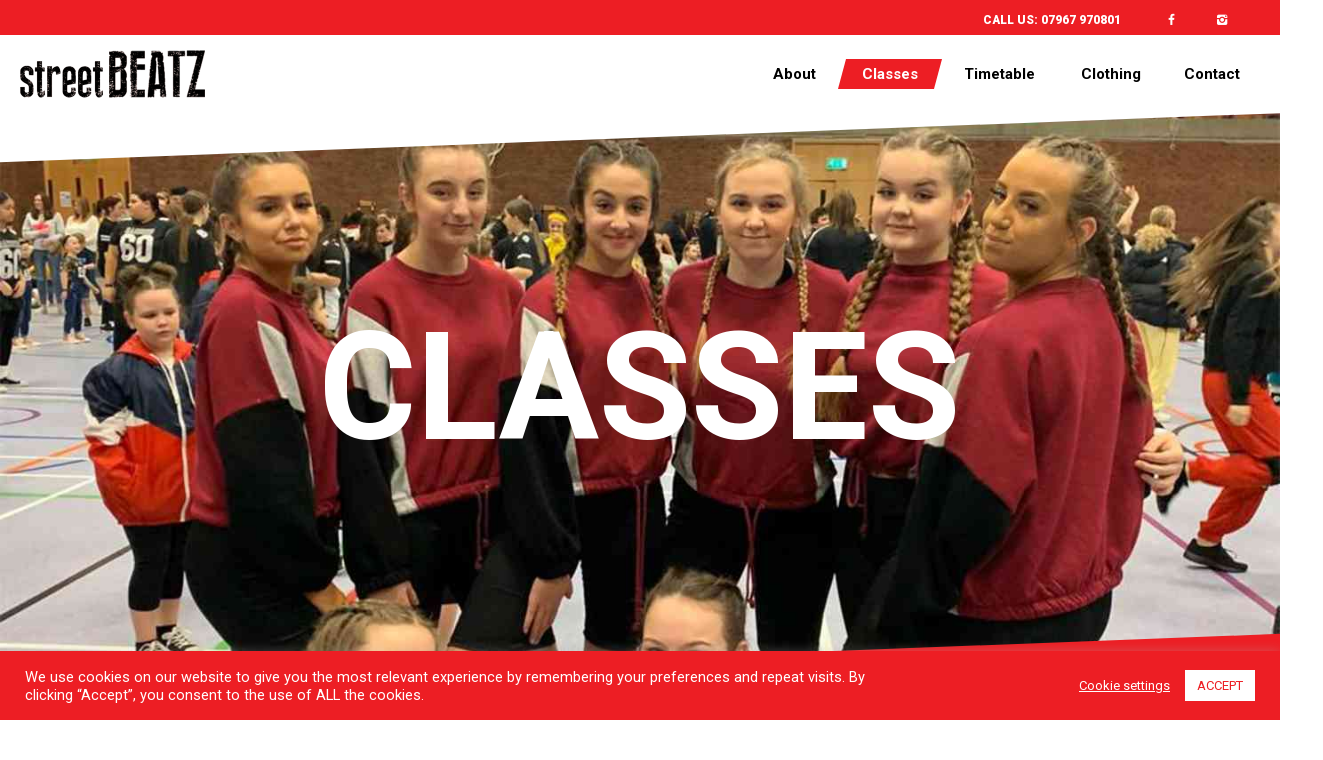

--- FILE ---
content_type: text/html; charset=UTF-8
request_url: https://www.streetbeatzdanceacademy.co.uk/classes/
body_size: 22986
content:
<!DOCTYPE html>
<!--[if IE 8]>
<html class="ie ie8" lang="en-US">
<![endif]-->
<!--[if !(IE 8)]><!-->
<html lang="en-US" class="cmsmasters_html">
<!--<![endif]-->
<head>
<meta charset="UTF-8" />
<meta name="viewport" content="width=device-width, initial-scale=1, maximum-scale=1" />
<meta name="format-detection" content="telephone=no"/>

<link rel="profile" href="http://gmpg.org/xfn/11" />
<link rel="pingback" href="https://www.streetbeatzdanceacademy.co.uk/xmlrpc.php" />



	<!-- This site is optimized with the Yoast SEO plugin v14.9 - https://yoast.com/wordpress/plugins/seo/ -->
	<title>Classes - Streetbeatz Dance Academy</title>
	<meta name="robots" content="index, follow, max-snippet:-1, max-image-preview:large, max-video-preview:-1" />
	<link rel="canonical" href="https://www.streetbeatzdanceacademy.co.uk/classes/" />
	<meta property="og:locale" content="en_US" />
	<meta property="og:type" content="article" />
	<meta property="og:title" content="Classes - Streetbeatz Dance Academy" />
	<meta property="og:url" content="https://www.streetbeatzdanceacademy.co.uk/classes/" />
	<meta property="og:site_name" content="Streetbeatz Dance Academy" />
	<meta property="article:modified_time" content="2023-04-07T06:21:32+00:00" />
	<meta property="og:image" content="https://www.streetbeatzdanceacademy.co.uk/wp-content/uploads/2020/09/street-beatz-meta-image.jpg" />
	<meta property="og:image:width" content="1200" />
	<meta property="og:image:height" content="630" />
	<meta name="twitter:card" content="summary_large_image" />
	<script type="application/ld+json" class="yoast-schema-graph">{"@context":"https://schema.org","@graph":[{"@type":"WebSite","@id":"https://www.streetbeatzdanceacademy.co.uk/#website","url":"https://www.streetbeatzdanceacademy.co.uk/","name":"Streetbeatz Dance Academy","description":"","potentialAction":[{"@type":"SearchAction","target":"https://www.streetbeatzdanceacademy.co.uk/?s={search_term_string}","query-input":"required name=search_term_string"}],"inLanguage":"en-US"},{"@type":"WebPage","@id":"https://www.streetbeatzdanceacademy.co.uk/classes/#webpage","url":"https://www.streetbeatzdanceacademy.co.uk/classes/","name":"Classes - Streetbeatz Dance Academy","isPartOf":{"@id":"https://www.streetbeatzdanceacademy.co.uk/#website"},"datePublished":"2015-07-30T13:55:22+00:00","dateModified":"2023-04-07T06:21:32+00:00","inLanguage":"en-US","potentialAction":[{"@type":"ReadAction","target":["https://www.streetbeatzdanceacademy.co.uk/classes/"]}]}]}</script>
	<!-- / Yoast SEO plugin. -->


<link rel='dns-prefetch' href='//fonts.googleapis.com' />
<link rel='dns-prefetch' href='//s.w.org' />
<link rel="alternate" type="application/rss+xml" title="Streetbeatz Dance Academy &raquo; Feed" href="https://www.streetbeatzdanceacademy.co.uk/feed/" />
<link rel="alternate" type="application/rss+xml" title="Streetbeatz Dance Academy &raquo; Comments Feed" href="https://www.streetbeatzdanceacademy.co.uk/comments/feed/" />
<link rel="alternate" type="text/calendar" title="Streetbeatz Dance Academy &raquo; iCal Feed" href="https://www.streetbeatzdanceacademy.co.uk/events/?ical=1" />
<link rel="alternate" type="application/rss+xml" title="Streetbeatz Dance Academy &raquo; Classes Comments Feed" href="https://www.streetbeatzdanceacademy.co.uk/classes/feed/" />
		<script type="text/javascript">
			window._wpemojiSettings = {"baseUrl":"https:\/\/s.w.org\/images\/core\/emoji\/13.0.0\/72x72\/","ext":".png","svgUrl":"https:\/\/s.w.org\/images\/core\/emoji\/13.0.0\/svg\/","svgExt":".svg","source":{"concatemoji":"https:\/\/www.streetbeatzdanceacademy.co.uk\/wp-includes\/js\/wp-emoji-release.min.js?ver=5.5.15"}};
			!function(e,a,t){var n,r,o,i=a.createElement("canvas"),p=i.getContext&&i.getContext("2d");function s(e,t){var a=String.fromCharCode;p.clearRect(0,0,i.width,i.height),p.fillText(a.apply(this,e),0,0);e=i.toDataURL();return p.clearRect(0,0,i.width,i.height),p.fillText(a.apply(this,t),0,0),e===i.toDataURL()}function c(e){var t=a.createElement("script");t.src=e,t.defer=t.type="text/javascript",a.getElementsByTagName("head")[0].appendChild(t)}for(o=Array("flag","emoji"),t.supports={everything:!0,everythingExceptFlag:!0},r=0;r<o.length;r++)t.supports[o[r]]=function(e){if(!p||!p.fillText)return!1;switch(p.textBaseline="top",p.font="600 32px Arial",e){case"flag":return s([127987,65039,8205,9895,65039],[127987,65039,8203,9895,65039])?!1:!s([55356,56826,55356,56819],[55356,56826,8203,55356,56819])&&!s([55356,57332,56128,56423,56128,56418,56128,56421,56128,56430,56128,56423,56128,56447],[55356,57332,8203,56128,56423,8203,56128,56418,8203,56128,56421,8203,56128,56430,8203,56128,56423,8203,56128,56447]);case"emoji":return!s([55357,56424,8205,55356,57212],[55357,56424,8203,55356,57212])}return!1}(o[r]),t.supports.everything=t.supports.everything&&t.supports[o[r]],"flag"!==o[r]&&(t.supports.everythingExceptFlag=t.supports.everythingExceptFlag&&t.supports[o[r]]);t.supports.everythingExceptFlag=t.supports.everythingExceptFlag&&!t.supports.flag,t.DOMReady=!1,t.readyCallback=function(){t.DOMReady=!0},t.supports.everything||(n=function(){t.readyCallback()},a.addEventListener?(a.addEventListener("DOMContentLoaded",n,!1),e.addEventListener("load",n,!1)):(e.attachEvent("onload",n),a.attachEvent("onreadystatechange",function(){"complete"===a.readyState&&t.readyCallback()})),(n=t.source||{}).concatemoji?c(n.concatemoji):n.wpemoji&&n.twemoji&&(c(n.twemoji),c(n.wpemoji)))}(window,document,window._wpemojiSettings);
		</script>
		<style type="text/css">
img.wp-smiley,
img.emoji {
	display: inline !important;
	border: none !important;
	box-shadow: none !important;
	height: 1em !important;
	width: 1em !important;
	margin: 0 .07em !important;
	vertical-align: -0.1em !important;
	background: none !important;
	padding: 0 !important;
}
</style>
	<link rel='stylesheet' id='sbi_styles-css'  href='https://www.streetbeatzdanceacademy.co.uk/wp-content/plugins/instagram-feed/css/sbi-styles.min.css?ver=6.1.5' type='text/css' media='all' />
<link rel='stylesheet' id='layerslider-css'  href='https://www.streetbeatzdanceacademy.co.uk/wp-content/plugins/LayerSlider/assets/static/layerslider/css/layerslider.css?ver=6.11.2' type='text/css' media='all' />
<link rel='stylesheet' id='tribe-common-skeleton-style-css'  href='https://www.streetbeatzdanceacademy.co.uk/wp-content/plugins/the-events-calendar/common/src/resources/css/common-skeleton.min.css?ver=4.12.7' type='text/css' media='all' />
<link rel='stylesheet' id='tribe-tooltip-css'  href='https://www.streetbeatzdanceacademy.co.uk/wp-content/plugins/the-events-calendar/common/src/resources/css/tooltip.min.css?ver=4.12.7' type='text/css' media='all' />
<link rel='stylesheet' id='wp-block-library-css'  href='https://www.streetbeatzdanceacademy.co.uk/wp-includes/css/dist/block-library/style.min.css?ver=5.5.15' type='text/css' media='all' />
<link rel='stylesheet' id='wc-block-vendors-style-css'  href='https://www.streetbeatzdanceacademy.co.uk/wp-content/plugins/woocommerce/packages/woocommerce-blocks/build/vendors-style.css?ver=3.1.0' type='text/css' media='all' />
<link rel='stylesheet' id='wc-block-style-css'  href='https://www.streetbeatzdanceacademy.co.uk/wp-content/plugins/woocommerce/packages/woocommerce-blocks/build/style.css?ver=3.1.0' type='text/css' media='all' />
<link rel='stylesheet' id='contact-form-7-css'  href='https://www.streetbeatzdanceacademy.co.uk/wp-content/plugins/contact-form-7/includes/css/styles.css?ver=5.2.2' type='text/css' media='all' />
<link rel='stylesheet' id='cookie-law-info-css'  href='https://www.streetbeatzdanceacademy.co.uk/wp-content/plugins/cookie-law-info/legacy/public/css/cookie-law-info-public.css?ver=3.0.9' type='text/css' media='all' />
<link rel='stylesheet' id='cookie-law-info-gdpr-css'  href='https://www.streetbeatzdanceacademy.co.uk/wp-content/plugins/cookie-law-info/legacy/public/css/cookie-law-info-gdpr.css?ver=3.0.9' type='text/css' media='all' />
<link rel='stylesheet' id='rs-plugin-settings-css'  href='https://www.streetbeatzdanceacademy.co.uk/wp-content/plugins/revslider/public/assets/css/rs6.css?ver=6.2.18' type='text/css' media='all' />
<style id='rs-plugin-settings-inline-css' type='text/css'>
#rs-demo-id {}
</style>
<link rel='stylesheet' id='timetable_gtip2_style-css'  href='https://www.streetbeatzdanceacademy.co.uk/wp-content/plugins/timetable/style/jquery.qtip.css?ver=5.5.15' type='text/css' media='all' />
<link rel='stylesheet' id='timetable_font_lato-css'  href='//fonts.googleapis.com/css?family=Lato%3A400%2C700&#038;ver=5.5.15' type='text/css' media='all' />
<style id='woocommerce-inline-inline-css' type='text/css'>
.woocommerce form .form-row .required { visibility: visible; }
</style>
<link rel='stylesheet' id='theme-style-css'  href='https://www.streetbeatzdanceacademy.co.uk/wp-content/themes/dance-studio/style.css?ver=1.0.0' type='text/css' media='screen, print' />
<link rel='stylesheet' id='theme-design-style-css'  href='https://www.streetbeatzdanceacademy.co.uk/wp-content/themes/dance-studio/css/style.css?ver=1.0.0' type='text/css' media='screen, print' />
<link rel='stylesheet' id='theme-adapt-css'  href='https://www.streetbeatzdanceacademy.co.uk/wp-content/themes/dance-studio/css/adaptive.css?ver=1.0.0' type='text/css' media='screen, print' />
<link rel='stylesheet' id='theme-retina-css'  href='https://www.streetbeatzdanceacademy.co.uk/wp-content/themes/dance-studio/css/retina.css?ver=1.0.0' type='text/css' media='screen' />
<link rel='stylesheet' id='theme-icons-css'  href='https://www.streetbeatzdanceacademy.co.uk/wp-content/themes/dance-studio/css/fontello.css?ver=1.0.0' type='text/css' media='screen' />
<link rel='stylesheet' id='theme-icons-custom-css'  href='https://www.streetbeatzdanceacademy.co.uk/wp-content/themes/dance-studio/css/fontello-custom.css?ver=1.0.0' type='text/css' media='screen' />
<link rel='stylesheet' id='animate-css'  href='https://www.streetbeatzdanceacademy.co.uk/wp-content/themes/dance-studio/css/animate.css?ver=1.0.0' type='text/css' media='screen' />
<link rel='stylesheet' id='isotope-css'  href='https://www.streetbeatzdanceacademy.co.uk/wp-content/themes/dance-studio/css/jquery.isotope.css?ver=1.5.26' type='text/css' media='screen' />
<link rel='stylesheet' id='theme-cmsmasters-woo-style-css'  href='https://www.streetbeatzdanceacademy.co.uk/wp-content/themes/dance-studio/css/cmsmasters-woo-style.css?ver=1.0.0' type='text/css' media='screen' />
<link rel='stylesheet' id='theme-cmsmasters-woo-adaptive-css'  href='https://www.streetbeatzdanceacademy.co.uk/wp-content/themes/dance-studio/css/cmsmasters-woo-adaptive.css?ver=1.0.0' type='text/css' media='screen' />
<link rel='stylesheet' id='theme-cmsmasters-events-style-css'  href='https://www.streetbeatzdanceacademy.co.uk/wp-content/themes/dance-studio/css/cmsmasters-events-style.css?ver=1.0.0' type='text/css' media='screen' />
<link rel='stylesheet' id='theme-cmsmasters-events-adaptive-css'  href='https://www.streetbeatzdanceacademy.co.uk/wp-content/themes/dance-studio/css/cmsmasters-events-adaptive.css?ver=1.0.0' type='text/css' media='screen' />
<link rel='stylesheet' id='theme-cmsmasters-timetable-style-css'  href='https://www.streetbeatzdanceacademy.co.uk/wp-content/themes/dance-studio/css/cmsmasters-timetable-style.css?ver=1.0.0' type='text/css' media='screen' />
<link rel='stylesheet' id='theme-cmsmasters-timetable-adaptive-css'  href='https://www.streetbeatzdanceacademy.co.uk/wp-content/themes/dance-studio/css/cmsmasters-timetable-adaptive.css?ver=1.0.0' type='text/css' media='screen' />
<link rel='stylesheet' id='ilightbox-css'  href='https://www.streetbeatzdanceacademy.co.uk/wp-content/themes/dance-studio/css/ilightbox.css?ver=2.2.0' type='text/css' media='screen' />
<link rel='stylesheet' id='ilightbox-skin-dark-css'  href='https://www.streetbeatzdanceacademy.co.uk/wp-content/themes/dance-studio/css/ilightbox-skins/dark-skin.css?ver=2.2.0' type='text/css' media='screen' />
<link rel='stylesheet' id='theme-fonts-schemes-css'  href='https://www.streetbeatzdanceacademy.co.uk/wp-content/uploads/cmsmasters_styles/dance-studio.css?ver=1.0.0' type='text/css' media='screen' />
<!--[if lte IE 9]>
<link rel='stylesheet' id='theme-fonts-css'  href='https://www.streetbeatzdanceacademy.co.uk/wp-content/uploads/cmsmasters_styles/dance-studio_fonts.css?ver=1.0.0' type='text/css' media='screen' />
<![endif]-->
<!--[if lte IE 9]>
<link rel='stylesheet' id='theme-schemes-primary-css'  href='https://www.streetbeatzdanceacademy.co.uk/wp-content/uploads/cmsmasters_styles/dance-studio_colors_primary.css?ver=1.0.0' type='text/css' media='screen' />
<![endif]-->
<!--[if lte IE 9]>
<link rel='stylesheet' id='theme-schemes-secondary-css'  href='https://www.streetbeatzdanceacademy.co.uk/wp-content/uploads/cmsmasters_styles/dance-studio_colors_secondary.css?ver=1.0.0' type='text/css' media='screen' />
<![endif]-->
<!--[if lt IE 9]>
<link rel='stylesheet' id='theme-ie-css'  href='https://www.streetbeatzdanceacademy.co.uk/wp-content/themes/dance-studio/css/ie.css?ver=1.0.0' type='text/css' media='screen' />
<![endif]-->
<link rel='stylesheet' id='cmsmasters-google-fonts-css'  href='//fonts.googleapis.com/css?family=Roboto%3A300%2C300italic%2C400%2C400italic%2C500%2C500italic%2C700%2C700italic%2C900%7CLato%3A400%2C400italic%2C700%2C700italic&#038;ver=5.5.15' type='text/css' media='all' />
<link rel='stylesheet' id='dance-studio-gutenberg-frontend-style-css'  href='https://www.streetbeatzdanceacademy.co.uk/wp-content/themes/dance-studio/gutenberg/css/frontend-style.css?ver=1.0.0' type='text/css' media='screen' />
<link rel='stylesheet' id='dance-studio-child-style-css'  href='https://www.streetbeatzdanceacademy.co.uk/wp-content/themes/dance-studio-child/style.css?ver=1.0.0' type='text/css' media='screen, print' />
<link rel='stylesheet' id='tribe-events-bootstrap-datepicker-css-css'  href='https://www.streetbeatzdanceacademy.co.uk/wp-content/plugins/the-events-calendar/vendor/bootstrap-datepicker/css/bootstrap-datepicker.standalone.min.css?ver=5.1.6' type='text/css' media='all' />
<script type='text/javascript' src='https://www.streetbeatzdanceacademy.co.uk/wp-content/plugins/enable-jquery-migrate-helper/js/jquery/jquery-1.12.4-wp.js?ver=1.12.4-wp' id='jquery-core-js'></script>
<script type='text/javascript' src='https://www.streetbeatzdanceacademy.co.uk/wp-content/plugins/enable-jquery-migrate-helper/js/jquery-migrate/jquery-migrate-1.4.1-wp.js?ver=1.4.1-wp' id='jquery-migrate-js'></script>
<script type='text/javascript' id='layerslider-utils-js-extra'>
/* <![CDATA[ */
var LS_Meta = {"v":"6.11.2","fixGSAP":"1"};
/* ]]> */
</script>
<script type='text/javascript' src='https://www.streetbeatzdanceacademy.co.uk/wp-content/plugins/LayerSlider/assets/static/layerslider/js/layerslider.utils.js?ver=6.11.2' id='layerslider-utils-js'></script>
<script type='text/javascript' src='https://www.streetbeatzdanceacademy.co.uk/wp-content/plugins/LayerSlider/assets/static/layerslider/js/layerslider.kreaturamedia.jquery.js?ver=6.11.2' id='layerslider-js'></script>
<script type='text/javascript' src='https://www.streetbeatzdanceacademy.co.uk/wp-content/plugins/LayerSlider/assets/static/layerslider/js/layerslider.transitions.js?ver=6.11.2' id='layerslider-transitions-js'></script>
<script type='text/javascript' id='cookie-law-info-js-extra'>
/* <![CDATA[ */
var Cli_Data = {"nn_cookie_ids":[],"cookielist":[],"non_necessary_cookies":[],"ccpaEnabled":"","ccpaRegionBased":"","ccpaBarEnabled":"","strictlyEnabled":["necessary","obligatoire"],"ccpaType":"gdpr","js_blocking":"1","custom_integration":"","triggerDomRefresh":"","secure_cookies":""};
var cli_cookiebar_settings = {"animate_speed_hide":"500","animate_speed_show":"500","background":"#ed1e24","border":"#b1a6a6c2","border_on":"","button_1_button_colour":"#ffffff","button_1_button_hover":"#cccccc","button_1_link_colour":"#ed1e24","button_1_as_button":"1","button_1_new_win":"","button_2_button_colour":"#333","button_2_button_hover":"#292929","button_2_link_colour":"#ffffff","button_2_as_button":"","button_2_hidebar":"","button_3_button_colour":"#3566bb","button_3_button_hover":"#2a5296","button_3_link_colour":"#fff","button_3_as_button":"1","button_3_new_win":"","button_4_button_colour":"#000","button_4_button_hover":"#000000","button_4_link_colour":"#ffffff","button_4_as_button":"","button_7_button_colour":"#61a229","button_7_button_hover":"#4e8221","button_7_link_colour":"#fff","button_7_as_button":"1","button_7_new_win":"","font_family":"inherit","header_fix":"","notify_animate_hide":"1","notify_animate_show":"","notify_div_id":"#cookie-law-info-bar","notify_position_horizontal":"right","notify_position_vertical":"bottom","scroll_close":"","scroll_close_reload":"","accept_close_reload":"","reject_close_reload":"","showagain_tab":"","showagain_background":"#fff","showagain_border":"#000","showagain_div_id":"#cookie-law-info-again","showagain_x_position":"100px","text":"#ffffff","show_once_yn":"","show_once":"10000","logging_on":"","as_popup":"","popup_overlay":"1","bar_heading_text":"","cookie_bar_as":"banner","popup_showagain_position":"bottom-right","widget_position":"left"};
var log_object = {"ajax_url":"https:\/\/www.streetbeatzdanceacademy.co.uk\/wp-admin\/admin-ajax.php"};
/* ]]> */
</script>
<script type='text/javascript' src='https://www.streetbeatzdanceacademy.co.uk/wp-content/plugins/cookie-law-info/legacy/public/js/cookie-law-info-public.js?ver=3.0.9' id='cookie-law-info-js'></script>
<script type='text/javascript' src='https://www.streetbeatzdanceacademy.co.uk/wp-content/plugins/revslider/public/assets/js/rbtools.min.js?ver=6.2.18' id='tp-tools-js'></script>
<script type='text/javascript' src='https://www.streetbeatzdanceacademy.co.uk/wp-content/plugins/revslider/public/assets/js/rs6.min.js?ver=6.2.18' id='revmin-js'></script>
<script type='text/javascript' src='https://www.streetbeatzdanceacademy.co.uk/wp-content/themes/dance-studio/js/jsLibraries.min.js?ver=1.0.0' id='libs-js'></script>
<script type='text/javascript' src='https://www.streetbeatzdanceacademy.co.uk/wp-content/themes/dance-studio/js/jquery.iLightBox.min.js?ver=2.2.0' id='iLightBox-js'></script>
<script type='text/javascript' src='https://www.streetbeatzdanceacademy.co.uk/wp-content/themes/dance-studio-child/assets/js/custom.js?ver=5.5.15' id='custom-js-js'></script>
<meta name="generator" content="Powered by LayerSlider 6.11.2 - Multi-Purpose, Responsive, Parallax, Mobile-Friendly Slider Plugin for WordPress." />
<!-- LayerSlider updates and docs at: https://layerslider.kreaturamedia.com -->
<link rel="https://api.w.org/" href="https://www.streetbeatzdanceacademy.co.uk/wp-json/" /><link rel="alternate" type="application/json" href="https://www.streetbeatzdanceacademy.co.uk/wp-json/wp/v2/pages/5297" /><link rel="EditURI" type="application/rsd+xml" title="RSD" href="https://www.streetbeatzdanceacademy.co.uk/xmlrpc.php?rsd" />
<link rel="wlwmanifest" type="application/wlwmanifest+xml" href="https://www.streetbeatzdanceacademy.co.uk/wp-includes/wlwmanifest.xml" /> 
<meta name="generator" content="WordPress 5.5.15" />
<meta name="generator" content="WooCommerce 4.4.4" />
<link rel='shortlink' href='https://www.streetbeatzdanceacademy.co.uk/?p=5297' />
<link rel="alternate" type="application/json+oembed" href="https://www.streetbeatzdanceacademy.co.uk/wp-json/oembed/1.0/embed?url=https%3A%2F%2Fwww.streetbeatzdanceacademy.co.uk%2Fclasses%2F" />
<link rel="alternate" type="text/xml+oembed" href="https://www.streetbeatzdanceacademy.co.uk/wp-json/oembed/1.0/embed?url=https%3A%2F%2Fwww.streetbeatzdanceacademy.co.uk%2Fclasses%2F&#038;format=xml" />

		<!-- GA Google Analytics @ https://m0n.co/ga -->
		<script async src="https://www.googletagmanager.com/gtag/js?id=G-ZWMGREQLMW"></script>
		<script>
			window.dataLayer = window.dataLayer || [];
			function gtag(){dataLayer.push(arguments);}
			gtag('js', new Date());
			gtag('config', 'G-ZWMGREQLMW');
		</script>

	<meta name="tec-api-version" content="v1"><meta name="tec-api-origin" content="https://www.streetbeatzdanceacademy.co.uk"><link rel="https://theeventscalendar.com/" href="https://www.streetbeatzdanceacademy.co.uk/wp-json/tribe/events/v1/" />
        <script type="text/javascript">
            var jQueryMigrateHelperHasSentDowngrade = false;

			window.onerror = function( msg, url, line, col, error ) {
				// Break out early, do not processing if a downgrade reqeust was already sent.
				if ( jQueryMigrateHelperHasSentDowngrade ) {
					return true;
                }

				var xhr = new XMLHttpRequest();
				var nonce = '8185fd4bc3';
				var jQueryFunctions = [
					'andSelf',
					'browser',
					'live',
					'boxModel',
					'support.boxModel',
					'size',
					'swap',
					'clean',
					'sub',
                ];
				var match_pattern = /\)\.(.+?) is not a function/;
                var erroredFunction = msg.match( match_pattern );

                // If there was no matching functions, do not try to downgrade.
                if ( typeof erroredFunction !== 'object' || typeof erroredFunction[1] === "undefined" || -1 === jQueryFunctions.indexOf( erroredFunction[1] ) ) {
                    return true;
                }

                // Set that we've now attempted a downgrade request.
                jQueryMigrateHelperHasSentDowngrade = true;

				xhr.open( 'POST', 'https://www.streetbeatzdanceacademy.co.uk/wp-admin/admin-ajax.php' );
				xhr.setRequestHeader( 'Content-Type', 'application/x-www-form-urlencoded' );
				xhr.onload = function () {
					var response,
                        reload = false;

					if ( 200 === xhr.status ) {
                        try {
                        	response = JSON.parse( xhr.response );

                        	reload = response.data.reload;
                        } catch ( e ) {
                        	reload = false;
                        }
                    }

					// Automatically reload the page if a deprecation caused an automatic downgrade, ensure visitors get the best possible experience.
					if ( reload ) {
						location.reload();
                    }
				};

				xhr.send( encodeURI( 'action=jquery-migrate-downgrade-version&_wpnonce=' + nonce ) );

				// Suppress error alerts in older browsers
				return true;
			}
        </script>

		<style type="text/css">
	.header_top,
	.header_top_outer,
	.header_top_inner, 
	.header_top_aligner, 
	.header_top_donation_but {
		height : 35px;
	}
	
	.fixed_header .header_mid,
	.fixed_header .header_mid_outer,
	.fixed_header .header_mid .header_mid_inner,
	.fixed_header .header_mid .header_mid_inner .search_wrap_inner,
	.fixed_header .header_mid .header_mid_inner .header_donation_but_wrap_inner,
	.fixed_header .header_mid .header_mid_inner .slogan_wrap_inner,
	.fixed_header .header_mid .header_mid_inner .social_wrap_inner,
	.fixed_header .header_mid .header_mid_inner nav > div > ul,
	.fixed_header .header_mid .header_mid_inner nav > div > ul > li,
	.fixed_header .header_mid .header_mid_inner .logo,
	.fixed_header .header_mid .header_mid_inner .resp_nav_wrap_inner {
		height : 100%;
	}
	
	.header_mid,
	.header_mid_outer,
	.header_mid .header_mid_inner,
	.header_mid .header_mid_inner .search_wrap_inner,
	.header_mid .header_mid_inner .header_donation_but_wrap_inner,
	.header_mid .header_mid_inner .slogan_wrap_inner,
	.header_mid .header_mid_inner .social_wrap_inner,
	.header_mid .header_mid_inner nav > div > ul,
	.header_mid .header_mid_inner nav > div > ul > li,
	.header_mid .header_mid_inner .logo,
	.header_mid .header_mid_inner .resp_nav_wrap_inner {
		height : 77px;
	}
	
	.header_bot,
	.header_bot_outer,
	.header_bot .header_bot_inner nav > div > ul,
	.header_bot .header_bot_inner nav > div > ul > li {
		height : 50px;
	}
	
	#page.cmsmasters_heading_after_header #middle, 
	#page.cmsmasters_heading_under_header #middle .headline .headline_outer {
		padding-top : 77px;
	}
	
	#page.cmsmasters_heading_after_header.enable_header_top #middle, 
	#page.cmsmasters_heading_under_header.enable_header_top #middle .headline .headline_outer {
		padding-top : 112px;
	}
	
	#page.cmsmasters_heading_after_header.enable_header_bottom #middle, 
	#page.cmsmasters_heading_under_header.enable_header_bottom #middle .headline .headline_outer {
		padding-top : 127px;
	}
	
	#page.cmsmasters_heading_after_header.enable_header_top.enable_header_bottom #middle, 
	#page.cmsmasters_heading_under_header.enable_header_top.enable_header_bottom #middle .headline .headline_outer {
		padding-top : 162px;
	}
	
	.cmsmasters_added_product_info {
		margin-top : 67px;
	}
	
	.header_mid_scroll .cmsmasters_added_product_info {
		margin-top : 51.333333333333px;
	}
	
	.header_mid .header_mid_inner .cmsmasters_dynamic_cart .widget_shopping_cart_content {
		margin-top: -10px;
	}
	
	.header_mid.header_mid_scroll .header_mid_inner .cmsmasters_dynamic_cart .widget_shopping_cart_content {
		margin-top: -5px;
	}
	
	@media only screen and (max-width: 1024px) {
		.header_top,
		.header_top_outer,
		.header_top_inner,
		.header_top_aligner,
		.header_top_donation_but,
		.header_mid_outer,
		.header_mid .header_mid_inner .search_wrap.search_opened,
		.header_mid .header_mid_inner nav > div > ul,
		.header_mid .header_mid_inner nav > div > ul > li,
		.header_bot,
		.header_bot_outer,
		.header_bot .header_bot_inner nav > div > ul,
		.header_bot .header_bot_inner nav > div > ul > li {
			height : auto;
		}
		
		
		.header_mid .header_mid_inner .cmsmasters_dynamic_cart,
		.header_mid .header_mid_inner .logo_wrap .logo,
		.header_mid .header_mid_inner .resp_nav_wrap .resp_nav_wrap_inner,
		.header_mid .header_mid_inner .search_wrap,
		.header_mid_inner .slogan_wrap,
		.header_mid_inner .social_wrap {
			height : 77px;
		}
		
		.header_mid,
		.header_mid .header_mid_inner {
			height : auto;
		}
		
		#page.cmsmasters_heading_after_header #middle, 
		#page.cmsmasters_heading_under_header #middle .headline .headline_outer, 
		#page.cmsmasters_heading_after_header.enable_header_top #middle, 
		#page.cmsmasters_heading_under_header.enable_header_top #middle .headline .headline_outer, 
		#page.cmsmasters_heading_after_header.enable_header_bottom #middle, 
		#page.cmsmasters_heading_under_header.enable_header_bottom #middle .headline .headline_outer, 
		#page.cmsmasters_heading_after_header.enable_header_top.enable_header_bottom #middle, 
		#page.cmsmasters_heading_under_header.enable_header_top.enable_header_bottom #middle .headline .headline_outer {
			padding-top : 0 !important;
		}
	}
	
	@media only screen and (max-width: 767px) {
		.header_bot,
		.header_mid .header_mid_inner .search_wrap {
			height : auto;
		}
	}
	
	@media only screen and (max-width: 540px) {
		.header_mid .header_mid_outer .header_mid_inner .resp_nav_wrap {
			height : 77px;
		}
	}

	#footer.cmsmasters_footer_default .footer_inner {
		min-height:400px;
	}
	
	.fixed_footer #main {
		margin-bottom:400px;
	}
</style>	<noscript><style>.woocommerce-product-gallery{ opacity: 1 !important; }</style></noscript>
	<meta name="generator" content="Powered by Slider Revolution 6.2.18 - responsive, Mobile-Friendly Slider Plugin for WordPress with comfortable drag and drop interface." />
<link rel="icon" href="https://www.streetbeatzdanceacademy.co.uk/wp-content/uploads/2020/08/cropped-street-beatz-favicon-32x32.png" sizes="32x32" />
<link rel="icon" href="https://www.streetbeatzdanceacademy.co.uk/wp-content/uploads/2020/08/cropped-street-beatz-favicon-192x192.png" sizes="192x192" />
<link rel="apple-touch-icon" href="https://www.streetbeatzdanceacademy.co.uk/wp-content/uploads/2020/08/cropped-street-beatz-favicon-180x180.png" />
<meta name="msapplication-TileImage" content="https://www.streetbeatzdanceacademy.co.uk/wp-content/uploads/2020/08/cropped-street-beatz-favicon-270x270.png" />
<script type="text/javascript">function setREVStartSize(e){
			//window.requestAnimationFrame(function() {				 
				window.RSIW = window.RSIW===undefined ? window.innerWidth : window.RSIW;	
				window.RSIH = window.RSIH===undefined ? window.innerHeight : window.RSIH;	
				try {								
					var pw = document.getElementById(e.c).parentNode.offsetWidth,
						newh;
					pw = pw===0 || isNaN(pw) ? window.RSIW : pw;
					e.tabw = e.tabw===undefined ? 0 : parseInt(e.tabw);
					e.thumbw = e.thumbw===undefined ? 0 : parseInt(e.thumbw);
					e.tabh = e.tabh===undefined ? 0 : parseInt(e.tabh);
					e.thumbh = e.thumbh===undefined ? 0 : parseInt(e.thumbh);
					e.tabhide = e.tabhide===undefined ? 0 : parseInt(e.tabhide);
					e.thumbhide = e.thumbhide===undefined ? 0 : parseInt(e.thumbhide);
					e.mh = e.mh===undefined || e.mh=="" || e.mh==="auto" ? 0 : parseInt(e.mh,0);		
					if(e.layout==="fullscreen" || e.l==="fullscreen") 						
						newh = Math.max(e.mh,window.RSIH);					
					else{					
						e.gw = Array.isArray(e.gw) ? e.gw : [e.gw];
						for (var i in e.rl) if (e.gw[i]===undefined || e.gw[i]===0) e.gw[i] = e.gw[i-1];					
						e.gh = e.el===undefined || e.el==="" || (Array.isArray(e.el) && e.el.length==0)? e.gh : e.el;
						e.gh = Array.isArray(e.gh) ? e.gh : [e.gh];
						for (var i in e.rl) if (e.gh[i]===undefined || e.gh[i]===0) e.gh[i] = e.gh[i-1];
											
						var nl = new Array(e.rl.length),
							ix = 0,						
							sl;					
						e.tabw = e.tabhide>=pw ? 0 : e.tabw;
						e.thumbw = e.thumbhide>=pw ? 0 : e.thumbw;
						e.tabh = e.tabhide>=pw ? 0 : e.tabh;
						e.thumbh = e.thumbhide>=pw ? 0 : e.thumbh;					
						for (var i in e.rl) nl[i] = e.rl[i]<window.RSIW ? 0 : e.rl[i];
						sl = nl[0];									
						for (var i in nl) if (sl>nl[i] && nl[i]>0) { sl = nl[i]; ix=i;}															
						var m = pw>(e.gw[ix]+e.tabw+e.thumbw) ? 1 : (pw-(e.tabw+e.thumbw)) / (e.gw[ix]);					
						newh =  (e.gh[ix] * m) + (e.tabh + e.thumbh);
					}				
					if(window.rs_init_css===undefined) window.rs_init_css = document.head.appendChild(document.createElement("style"));					
					document.getElementById(e.c).height = newh+"px";
					window.rs_init_css.innerHTML += "#"+e.c+"_wrapper { height: "+newh+"px }";				
				} catch(e){
					console.log("Failure at Presize of Slider:" + e)
				}					   
			//});
		  };</script>

</head>
<body class="page-template-default page page-id-5297 theme-dance-studio woocommerce-no-js tribe-no-js">

<!-- _________________________ Start Page _________________________ -->
<div id="page" class="chrome_only cmsmasters_liquid fixed_header fixed_footer enable_header_top cmsmasters_heading_after_header hfeed site">


<!-- _________________________ Start Main _________________________ -->
<div id="main">
	
<!-- _________________________ Start Header _________________________ -->
<header id="header">
	<div class="header_top" data-height="35"><div class="header_top_outer"><div class="header_top_inner"><div class="header_top_right"><div class="header_top_left"><div class="meta_wrap">Call us: <a href="tel:07967 970801">07967 970801</a>    <a href="https://www.facebook.com/StreetBeatzDanceAcademy"><span class="cmsmasters-icon-facebook"></span></a> <a href="https://www.instagram.com/streetbeatz/"><span class="cmsmasters-icon-instagram"></span></a></div></div></div></div></div><div class="header_top_but closed"><span class="cmsmasters-icon-angle-down"></span></div></div><div class="header_mid" data-height="77"><div class="header_mid_outer"><div class="header_mid_inner"><div class="logo_wrap">
<style type="text/css">
	.header_mid .header_mid_inner .logo_wrap {
		width : 185px;
	}
</style>
<a href="https://www.streetbeatzdanceacademy.co.uk" title="Streetbeatz Dance Academy" class="logo">
	<img src="https://www.streetbeatzdanceacademy.co.uk/wp-content/uploads/2020/08/street-beatz-logo-retina.png" alt="Streetbeatz Dance Academy" />
<style type="text/css">
	.header_mid_inner .logo img.logo_retina {
		max-width : 185px;
	}
</style>
<img class="logo_retina" src="https://www.streetbeatzdanceacademy.co.uk/wp-content/uploads/2020/08/street-beatz-logo-retina.png" alt="Streetbeatz Dance Academy" width="185" height="77" /></a>
</div><div class="resp_nav_wrap"><div class="resp_nav_wrap_inner"><div class="resp_nav_content"><a class="responsive_nav cmsmasters_theme_icon_resp_nav" href="javascript:void(0);"></a></div></div></div><!-- _________________________ Start Navigation _________________________ --><nav role="navigation">	<div class="menu-streetbeatz-container"><ul id="navigation" class="navigation"><li id="menu-item-8762" class="menu-item menu-item-type-post_type menu-item-object-page menu-item-has-children menu-item-8762 menu-item-depth-0"><a href="https://www.streetbeatzdanceacademy.co.uk/about-us/"><span class="nav_bg_clr"></span><span>About</span></a>
<ul class="sub-menu">
	<li id="menu-item-8763" class="menu-item menu-item-type-post_type menu-item-object-page menu-item-8763 menu-item-depth-1"><a href="https://www.streetbeatzdanceacademy.co.uk/gallery/"><span>Gallery</span></a>	</li>
	<li id="menu-item-8764" class="menu-item menu-item-type-post_type menu-item-object-page menu-item-8764 menu-item-depth-1"><a href="https://www.streetbeatzdanceacademy.co.uk/faq/"><span>FAQ</span></a>	</li>
	<li id="menu-item-8765" class="menu-item menu-item-type-post_type menu-item-object-page menu-item-8765 menu-item-depth-1"><a href="https://www.streetbeatzdanceacademy.co.uk/news-and-events/"><span>News and Events</span></a>	</li>
	<li id="menu-item-9169" class="menu-item menu-item-type-custom menu-item-object-custom menu-item-9169 menu-item-depth-1"><a href="https://www.streetbeatzdanceacademy.co.uk/about/#our-teachers"><span>Our Teachers</span></a>	</li>
</ul>
</li>
<li id="menu-item-8766" class="menu-item menu-item-type-post_type menu-item-object-page current-menu-item page_item page-item-5297 current_page_item menu-item-has-children menu-item-8766 menu-item-depth-0"><a href="https://www.streetbeatzdanceacademy.co.uk/classes/"><span class="nav_bg_clr"></span><span>Classes</span></a>
<ul class="sub-menu">
	<li id="menu-item-9167" class="menu-item menu-item-type-post_type menu-item-object-page menu-item-9167 menu-item-depth-1"><a href="https://www.streetbeatzdanceacademy.co.uk/weekly-classes/"><span>Weekly Classes</span></a>	</li>
	<li id="menu-item-9199" class="menu-item menu-item-type-post_type menu-item-object-page menu-item-9199 menu-item-depth-1"><a href="https://www.streetbeatzdanceacademy.co.uk/workshops/"><span>Workshops</span></a>	</li>
</ul>
</li>
<li id="menu-item-8767" class="menu-item menu-item-type-post_type menu-item-object-page menu-item-has-children menu-item-8767 menu-item-depth-0"><a href="https://www.streetbeatzdanceacademy.co.uk/schedule/"><span class="nav_bg_clr"></span><span>Timetable</span></a>
<ul class="sub-menu">
	<li id="menu-item-9192" class="menu-item menu-item-type-post_type menu-item-object-page menu-item-9192 menu-item-depth-1"><a href="https://www.streetbeatzdanceacademy.co.uk/weekly-classes/"><span>Weekly Classes</span></a>	</li>
	<li id="menu-item-9191" class="menu-item menu-item-type-post_type menu-item-object-page menu-item-9191 menu-item-depth-1"><a href="https://www.streetbeatzdanceacademy.co.uk/term-dates/"><span>Term Dates</span></a>	</li>
</ul>
</li>
<li id="menu-item-8768" class="menu-item menu-item-type-post_type menu-item-object-page menu-item-8768 menu-item-depth-0"><a href="https://www.streetbeatzdanceacademy.co.uk/clothing/"><span class="nav_bg_clr"></span><span>Clothing</span></a></li>
<li id="menu-item-8769" class="menu-item menu-item-type-post_type menu-item-object-page menu-item-8769 menu-item-depth-0"><a href="https://www.streetbeatzdanceacademy.co.uk/contact/"><span class="nav_bg_clr"></span><span>Contact</span></a></li>
</ul></div><div class="cl"></div></nav><!-- _________________________ Finish Navigation _________________________ --></div></div></div></header>
<!-- _________________________ Finish Header _________________________ -->

	
<!-- _________________________ Start Middle _________________________ -->
<div id="middle">
<div class="headline">
				<div class="headline_outer cmsmasters_headline_disabled"></div>
			</div><div class="middle_inner">
<div class="content_wrap fullwidth">

<!--_________________________ Start Content _________________________ -->
<div class="middle_content entry" role="main"></div></div><style type="text/css"> 
#cmsmasters_row_697c7340dc7881_83509229 { 
	background-color:#ffffff;
} 

#cmsmasters_row_697c7340dc7881_83509229 .cmsmasters_row_outer_parent { 
	padding-top: 0px; 
} 

#cmsmasters_row_697c7340dc7881_83509229 .cmsmasters_row_outer_parent { 
	padding-bottom: 0px; 
} 

 
#cmsmasters_row_697c7340dc8237_72213838 { 
	background-image: url(https://www.streetbeatzdanceacademy.co.uk/wp-content/uploads/2020/08/image-3-1.jpg); 
	background-position: top center; 
	background-repeat: no-repeat; 
	background-attachment: scroll; 
	background-size: cover; 
} 

#cmsmasters_row_697c7340dc8237_72213838 .cmsmasters_row_outer_parent { 
	padding-top: 200px; 
} 

#cmsmasters_row_697c7340dc8237_72213838 .cmsmasters_row_outer_parent { 
	padding-bottom: 200px; 
} 

 
#cmsmasters_heading_697c7340dd5e64_80042879 { 
	text-align:center; 
	margin-top:0px; 
	margin-bottom:20px; 
} 

#cmsmasters_heading_697c7340dd5e64_80042879 .cmsmasters_heading { 
	text-align:center; 
} 

#cmsmasters_heading_697c7340dd5e64_80042879 .cmsmasters_heading, #cmsmasters_heading_697c7340dd5e64_80042879 .cmsmasters_heading a { 
	font-size:150px; 
	line-height:150px; 
	font-weight:bold; 
	font-style:normal; 
	color:#ffffff;
} 

#cmsmasters_heading_697c7340dd5e64_80042879 .cmsmasters_heading_divider { 
} 

@media (max-width: 1024px) {

#cmsmasters_heading_697c7340dd5e64_80042879 .cmsmasters_heading, #cmsmasters_heading_697c7340dd5e64_80042879 .cmsmasters_heading a { 
	font-size:60px; 
	line-height:60px; 
} 

} 

 
#cmsmasters_row_697c7340dd6756_14288078 { 
	background-color:#ed1e24;
} 

#cmsmasters_row_697c7340dd6756_14288078 .cmsmasters_row_outer_parent { 
	padding-top: 10px; 
} 

#cmsmasters_row_697c7340dd6756_14288078 .cmsmasters_row_outer_parent { 
	padding-bottom: 40px; 
} 


			#cmsmasters_row_697c7340dd6756_14288078.cmsmasters_row_top_zigzag:before, 
			#cmsmasters_row_697c7340dd6756_14288078.cmsmasters_row_bot_zigzag:after {
				background-image: -webkit-linear-gradient(135deg, #ed1e24 25%, transparent 25%), 
						-webkit-linear-gradient(45deg, #ed1e24 25%, transparent 25%);
				background-image: -moz-linear-gradient(135deg, #ed1e24 25%, transparent 25%), 
						-moz-linear-gradient(45deg, #ed1e24 25%, transparent 25%);
				background-image: -ms-linear-gradient(135deg, #ed1e24 25%, transparent 25%), 
						-ms-linear-gradient(45deg, #ed1e24 25%, transparent 25%);
				background-image: -o-linear-gradient(135deg, #ed1e24 25%, transparent 25%), 
						-o-linear-gradient(45deg, #ed1e24 25%, transparent 25%);
				background-image: linear-gradient(315deg, #ed1e24 25%, transparent 25%), 
						linear-gradient(45deg, #ed1e24 25%, transparent 25%);
			} 
#cmsmasters_heading_697c7340dd7290_25919402 { 
	text-align:center; 
	margin-top:0px; 
	margin-bottom:0px; 
} 

#cmsmasters_heading_697c7340dd7290_25919402 .cmsmasters_heading { 
	text-align:center; 
} 

#cmsmasters_heading_697c7340dd7290_25919402 .cmsmasters_heading, #cmsmasters_heading_697c7340dd7290_25919402 .cmsmasters_heading a { 
	font-size:32px; 
	line-height:40px; 
	font-weight:600; 
	font-style:normal; 
	color:#ffffff;
} 

#cmsmasters_heading_697c7340dd7290_25919402 .cmsmasters_heading_divider { 
} 

 
#cmsmasters_heading_697c7340dd7601_04924407 { 
	text-align:center; 
	margin-top:0px; 
	margin-bottom:35px; 
} 

#cmsmasters_heading_697c7340dd7601_04924407 .cmsmasters_heading { 
	text-align:center; 
} 

#cmsmasters_heading_697c7340dd7601_04924407 .cmsmasters_heading, #cmsmasters_heading_697c7340dd7601_04924407 .cmsmasters_heading a { 
	font-family:'Lato'; 
	font-size:18px; 
	line-height:32px; 
	font-weight:normal; 
	font-style:italic; 
	color:#ffffff;
} 

#cmsmasters_heading_697c7340dd7601_04924407 .cmsmasters_heading_divider { 
} 


#cmsmasters_button_697c7340dd7b36_34633347 { 
	text-align:center; 
} 

#cmsmasters_button_697c7340dd7b36_34633347 .cmsmasters_button:before { 
	margin-right:.5em; 
	margin-left:0; 
	vertical-align:baseline; 
} 

#cmsmasters_button_697c7340dd7b36_34633347 .cmsmasters_button { 
	font-size:18px; 
	line-height:48px; 
	font-weight:bold; 
	font-style:normal; 
	padding-right:28px; 
	padding-left:28px; 
	border-style:solid; 
	background-color:#ffffff;
	color:#ed1e24;
} 
#cmsmasters_button_697c7340dd7b36_34633347 .cmsmasters_button:hover { 
	background-color:#1c222f;
	color:#ffffff;
} 
 
#cmsmasters_row_697c7340dd8047_59812963 { 
	background-color:#ffffff;
} 

#cmsmasters_row_697c7340dd8047_59812963 .cmsmasters_row_outer_parent { 
	padding-top: 40px; 
} 

#cmsmasters_row_697c7340dd8047_59812963 .cmsmasters_row_outer_parent { 
	padding-bottom: 0px; 
} 

 
#cmsmasters_heading_697c7340debe33_44519153 { 
	text-align:left; 
	margin-top:90px; 
	margin-bottom:0px; 
} 

#cmsmasters_heading_697c7340debe33_44519153 .cmsmasters_heading { 
	text-align:left; 
} 

#cmsmasters_heading_697c7340debe33_44519153 .cmsmasters_heading, #cmsmasters_heading_697c7340debe33_44519153 .cmsmasters_heading a { 
	font-size:34px; 
	line-height:40px; 
	font-weight:300; 
	font-style:normal; 
} 

#cmsmasters_heading_697c7340debe33_44519153 .cmsmasters_heading_divider { 
} 

 
#cmsmasters_heading_697c7340dec314_91649550 { 
	text-align:left; 
	margin-top:0px; 
	margin-bottom:65px; 
} 

#cmsmasters_heading_697c7340dec314_91649550 .cmsmasters_heading { 
	text-align:left; 
} 

#cmsmasters_heading_697c7340dec314_91649550 .cmsmasters_heading, #cmsmasters_heading_697c7340dec314_91649550 .cmsmasters_heading a { 
	font-family:'Lato'; 
	font-size:18px; 
	line-height:32px; 
	font-weight:normal; 
	font-style:italic; 
	color:#ed1e24;
} 

#cmsmasters_heading_697c7340dec314_91649550 .cmsmasters_heading_divider { 
} 

 
#cmsmasters_icon_list_items_697c7340decc00_85728471.cmsmasters_icon_list_items .cmsmasters_icon_list_item:before { 
	left:34px; 
	top:68px; 
} 
#cmsmasters_icon_list_items_697c7340decc00_85728471.cmsmasters_icon_list_type_block .cmsmasters_icon_list_item:before { 
	width:0px; 
} 

#cmsmasters_icon_list_items_697c7340decc00_85728471 .cmsmasters_icon_list_icon { 
	width:68px; 
	height:68px; 
	-webkit-border-radius:50%; 
	border-radius:50%; 
} 

#cmsmasters_icon_list_items_697c7340decc00_85728471 .cmsmasters_icon_list_icon:before { 
	font-size:24px; 
	line-height:68px; 
} 

#cmsmasters_icon_list_items_697c7340decc00_85728471 .cmsmasters_icon_list_icon:after { 
	border-width:0px; 
	width:70px; 
	height:70px; 
	-webkit-border-radius:50%; 
	border-radius:50%; 
} 

.cmsmasters_icon_list_items.cmsmasters_color_type_bg #cmsmasters_icon_list_item_697c7340dedce0_64399894:hover .cmsmasters_icon_list_icon:after { 
	border-color:transparent; 
	border-width:0; 
} 

.cmsmasters_icon_list_items.cmsmasters_color_type_bg #cmsmasters_icon_list_item_697c7340def453_81563288:hover .cmsmasters_icon_list_icon:after { 
	border-color:transparent; 
	border-width:0; 
} 

.cmsmasters_icon_list_items.cmsmasters_color_type_bg #cmsmasters_icon_list_item_697c7340def9d7_14606354:hover .cmsmasters_icon_list_icon:after { 
	border-color:transparent; 
	border-width:0; 
} 

.cmsmasters_icon_list_items.cmsmasters_color_type_bg #cmsmasters_icon_list_item_697c7340deffe0_32897143:hover .cmsmasters_icon_list_icon:after { 
	border-color:transparent; 
	border-width:0; 
} 
 
#cmsmasters_row_697c7340df1357_83461053 { 
	background-image: url(https://www.streetbeatzdanceacademy.co.uk/wp-content/uploads/2015/04/heading-image-1.jpg); 
	background-position: top center; 
	background-repeat: repeat; 
	background-attachment: fixed; 
	background-size: auto; 
	position: static; 
} 

#cmsmasters_row_697c7340df1357_83461053 .cmsmasters_row_outer_parent { 
	padding-top: 120px; 
} 

#cmsmasters_row_697c7340df1357_83461053 .cmsmasters_row_outer_parent { 
	padding-bottom: 40px; 
} 

 
#cmsmasters_heading_697c7340dfc7d9_48430981 { 
	text-align:center; 
	margin-top:0px; 
	margin-bottom:0px; 
} 

#cmsmasters_heading_697c7340dfc7d9_48430981 .cmsmasters_heading { 
	text-align:center; 
} 

#cmsmasters_heading_697c7340dfc7d9_48430981 .cmsmasters_heading, #cmsmasters_heading_697c7340dfc7d9_48430981 .cmsmasters_heading a { 
	font-size:48px; 
	line-height:65px; 
	font-weight:300; 
	font-style:normal; 
	color:#ffffff;
} 

#cmsmasters_heading_697c7340dfc7d9_48430981 .cmsmasters_heading_divider { 
} 

 
#cmsmasters_heading_697c7340dfcc85_90300039 { 
	text-align:center; 
	margin-top:0px; 
	margin-bottom:70px; 
} 

#cmsmasters_heading_697c7340dfcc85_90300039 .cmsmasters_heading { 
	text-align:center; 
} 

#cmsmasters_heading_697c7340dfcc85_90300039 .cmsmasters_heading, #cmsmasters_heading_697c7340dfcc85_90300039 .cmsmasters_heading a { 
	font-family:'Lato'; 
	font-size:18px; 
	line-height:24px; 
	font-weight:normal; 
	font-style:italic; 
	color:#ed1e24;
} 

#cmsmasters_heading_697c7340dfcc85_90300039 .cmsmasters_heading_divider { 
} 

 
#cmsmasters_row_697c7340eb97f5_97518103 .cmsmasters_row_outer_parent { 
	padding-top: 0px; 
} 

#cmsmasters_row_697c7340eb97f5_97518103 .cmsmasters_row_outer_parent { 
	padding-bottom: 50px; 
} 


		#cmsmasters_timetable_shortcode_697c7340ebc993_58107462 .tabs_box_navigation .tabs_box_navigation_selected {
			color:#ffffff;
			background-color:#ffffff;
		}
		
		#cmsmasters_timetable_shortcode_697c7340ebc993_58107462 .tabs_box_navigation .tabs_box_navigation_selected .sub-menu {
			background-color:#fafafa;
		}
		
		#cmsmasters_timetable_shortcode_697c7340ebc993_58107462 .tabs_box_navigation .tabs_box_navigation_selected .sub-menu li a {
			color:#101015;
		}
		
		#cmsmasters_timetable_shortcode_697c7340ebc993_58107462 .tabs_box_navigation .tabs_box_navigation_selected .sub-menu li a:hover, 
		#cmsmasters_timetable_shortcode_697c7340ebc993_58107462 .tabs_box_navigation .tabs_box_navigation_selected .sub-menu li.selected a {
			color:#ffffff;
		}
		
		#cmsmasters_timetable_shortcode_697c7340ebc993_58107462 .tt_tabs_navigation li a {
			color:#101015;
			border-color:#fafafa;
		}
		
		#cmsmasters_timetable_shortcode_697c7340ebc993_58107462 .tt_tabs_navigation li a:hover,
		#cmsmasters_timetable_shortcode_697c7340ebc993_58107462 .tt_tabs_navigation li a.selected,
		#cmsmasters_timetable_shortcode_697c7340ebc993_58107462 .tt_tabs_navigation li.ui-tabs-active a {
			border-color:#ffffff;
		}
		
		
		#cmsmasters_timetable_shortcode_697c7340ebc993_58107462 .tt_timetable tr.row_gray {
			color:#101015;
			background-color:#fafafa;
		}
		
		#cmsmasters_timetable_shortcode_697c7340ebc993_58107462 .tt_timetable tr {
			color:#101015;
			background-color:#ffffff;
		}
		
		#cmsmasters_timetable_shortcode_697c7340ebc993_58107462 .tt_timetable .event {
			background-color:#ffffff;
		}
		
		#cmsmasters_timetable_shortcode_697c7340ebc993_58107462 .tt_timetable .event hr {
			background-color:#ffffff;
		}
		
		#cmsmasters_timetable_shortcode_697c7340ebc993_58107462 .tt_timetable .event_container, 
		#cmsmasters_timetable_shortcode_697c7340ebc993_58107462 .tt_timetable .tt_single_event {
			background-color:#ffffff;
		}
		
		#cmsmasters_timetable_shortcode_697c7340ebc993_58107462 .tt_timetable .event_container:hover, 
		#cmsmasters_timetable_shortcode_697c7340ebc993_58107462 .tt_timetable .tt_single_event:hover, 
		#cmsmasters_timetable_shortcode_697c7340ebc993_58107462 .tt_timetable .tt_tooltip_content {
			background-color:#ed1e24;
		}
		
		#cmsmasters_timetable_shortcode_697c7340ebc993_58107462 .tt_timetable .tt_single_event .event_container, 
		#cmsmasters_timetable_shortcode_697c7340ebc993_58107462 .tt_timetable .tt_single_event .event_container:hover {
			background-color:transparent;
			color:inherit;
		}
		
		#cmsmasters_timetable_shortcode_697c7340ebc993_58107462 .tt_timetable .tt_tooltip_arrow {
			border-color:#ed1e24;
		}
		
		#cmsmasters_timetable_shortcode_697c7340ebc993_58107462 .tt_timetable .event_container, 
		#cmsmasters_timetable_shortcode_697c7340ebc993_58107462 .tt_timetable .tt_single_event, 
		#cmsmasters_timetable_shortcode_697c7340ebc993_58107462 .tt_timetable .event_container a, 
		#cmsmasters_timetable_shortcode_697c7340ebc993_58107462 .tt_timetable .tt_single_event a {
			color:#ffffff;
		}
		
		#cmsmasters_timetable_shortcode_697c7340ebc993_58107462 .tt_timetable .event_container:hover, 
		#cmsmasters_timetable_shortcode_697c7340ebc993_58107462 .tt_timetable .event_container:hover a, 
		#cmsmasters_timetable_shortcode_697c7340ebc993_58107462 .tt_timetable .tt_single_event:hover, 
		#cmsmasters_timetable_shortcode_697c7340ebc993_58107462 .tt_timetable .tt_single_event:hover a, 
		#cmsmasters_timetable_shortcode_697c7340ebc993_58107462 .tt_timetable .tt_tooltip_content, 
		#cmsmasters_timetable_shortcode_697c7340ebc993_58107462 .tt_timetable .tt_tooltip_content a {
			color:#ffffff;
		}
		
		#cmsmasters_timetable_shortcode_697c7340ebc993_58107462 .tt_timetable .event_container .hours, 
		#cmsmasters_timetable_shortcode_697c7340ebc993_58107462 .tt_timetable .tt_single_event .hours {
			color:#ffffff;
		}
		
		#cmsmasters_timetable_shortcode_697c7340ebc993_58107462 .tt_timetable .event_container:hover .hours, 
		#cmsmasters_timetable_shortcode_697c7340ebc993_58107462 .tt_timetable .tt_single_event:hover .hours {
			color:#ffffff;
		}
		
		#cmsmasters_timetable_shortcode_697c7340ebc993_58107462 .tt_timetable .event_container .available_slots, 
		#cmsmasters_timetable_shortcode_697c7340ebc993_58107462 .tt_timetable .event_container .available_slots span {
			color:;
		}
		
		#cmsmasters_timetable_shortcode_697c7340ebc993_58107462 .tt_timetable .event_container:hover .available_slots, 
		#cmsmasters_timetable_shortcode_697c7340ebc993_58107462 .tt_timetable .event_container:hover .available_slots span, 
		#cmsmasters_timetable_shortcode_697c7340ebc993_58107462 .tt_timetable .tt_single_event:hover .available_slots, 
		#cmsmasters_timetable_shortcode_697c7340ebc993_58107462 .tt_timetable .tt_single_event:hover .available_slots span, 
		#cmsmasters_timetable_shortcode_697c7340ebc993_58107462 .tt_timetable.use_colors ul.tt_items_list li:hover .available_slots, 
		#cmsmasters_timetable_shortcode_697c7340ebc993_58107462 .tt_timetable.use_colors ul.tt_items_list li:hover .available_slots span {
			color:#ffffff !important;
		}
	 
#cmsmasters_row_697c7341030692_42997881 .cmsmasters_row_outer_parent { 
	padding-top: 0px; 
} 

#cmsmasters_row_697c7341030692_42997881 .cmsmasters_row_outer_parent { 
	padding-bottom: 50px; 
} 

 
#cmsmasters_heading_697c73410328f4_21816391 { 
	text-align:center; 
	margin-top:0px; 
	margin-bottom:50px; 
} 

#cmsmasters_heading_697c73410328f4_21816391 .cmsmasters_heading { 
	text-align:center; 
} 

#cmsmasters_heading_697c73410328f4_21816391 .cmsmasters_heading, #cmsmasters_heading_697c73410328f4_21816391 .cmsmasters_heading a { 
	font-weight:normal; 
	font-style:normal; 
} 

#cmsmasters_heading_697c73410328f4_21816391 .cmsmasters_heading_divider { 
} 

 
#cmsmasters_row_697c73410395e4_84740297 .cmsmasters_row_outer_parent { 
	padding-top: 0px; 
} 

#cmsmasters_row_697c73410395e4_84740297 .cmsmasters_row_outer_parent { 
	padding-bottom: 50px; 
} 

 
#cmsmasters_row_697c734103ca66_19274046 .cmsmasters_row_outer_parent { 
	padding-top: 0px; 
} 

#cmsmasters_row_697c734103ca66_19274046 .cmsmasters_row_outer_parent { 
	padding-bottom: 50px; 
} 

 
#cmsmasters_row_697c734103dad0_34566758 .cmsmasters_row_outer_parent { 
	padding-top: 0px; 
} 

#cmsmasters_row_697c734103dad0_34566758 .cmsmasters_row_outer_parent { 
	padding-bottom: 50px; 
} 

</style><div id="cmsmasters_row_697c7340dc7881_83509229" class="cmsmasters_row cmsmasters_color_scheme_default cmsmasters_row_top_default cmsmasters_row_bot_left_diagonal cmsmasters_row_boxed">
<div class="cmsmasters_row_outer_parent">
<div class="cmsmasters_row_outer">
<div class="cmsmasters_row_inner">
<div class="cmsmasters_row_margin">
<div class="cmsmasters_column one_first">
</div>
</div>
</div>
</div>
</div>
</div>
<div id="cmsmasters_row_697c7340dc8237_72213838" class="cmsmasters_row cmsmasters_color_scheme_default cmsmasters_row_top_default cmsmasters_row_bot_default cmsmasters_row_boxed" data-stellar-background-ratio="0.5">
<div class="cmsmasters_row_outer_parent">
<div class="cmsmasters_row_outer">
<div class="cmsmasters_row_inner">
<div class="cmsmasters_row_margin">
<div class="cmsmasters_column one_first">

<div id="cmsmasters_heading_697c7340dd5e64_80042879" class="cmsmasters_heading_wrap cmsmasters_heading_align_center">
	<h1 class="cmsmasters_heading">CLASSES</h1>
</div>
</div>
</div>
</div>
</div>
</div>
</div>
<div id="cmsmasters_row_697c7340dd6756_14288078" class="cmsmasters_row cmsmasters_color_scheme_default cmsmasters_row_top_right_diagonal cmsmasters_row_bot_zigzag cmsmasters_row_boxed">
<div class="cmsmasters_row_outer_parent">
<div class="cmsmasters_row_outer">
<div class="cmsmasters_row_inner">
<div class="cmsmasters_row_margin">
<div class="cmsmasters_column one_first">

<div id="cmsmasters_heading_697c7340dd7290_25919402" class="cmsmasters_heading_wrap cmsmasters_heading_align_center">
	<h1 class="cmsmasters_heading">Check Out Our Studio Locations And Class Schedule</h1>
</div>
<div id="cmsmasters_heading_697c7340dd7601_04924407" class="cmsmasters_heading_wrap cmsmasters_heading_align_center">
	<h3 class="cmsmasters_heading">We offer a &#8220;First Class Free&#8221; policy so why not come along and give it a try yourself!</h3>
</div>
<div id="cmsmasters_button_697c7340dd7b36_34633347" class="button_wrap"><a href="https://app.acuityscheduling.com/schedule.php?owner=19955782" class="cmsmasters_button"><span>GET YOUR FIRST CLASS FREE</span></a></div>
</div>
</div>
</div>
</div>
</div>
</div>
<div id="cmsmasters_row_697c7340dd8047_59812963" class="cmsmasters_row cmsmasters_color_scheme_default cmsmasters_row_top_default cmsmasters_row_bot_left_diagonal cmsmasters_row_boxed">
<div class="cmsmasters_row_outer_parent">
<div class="cmsmasters_row_outer">
<div class="cmsmasters_row_inner">
<div class="cmsmasters_row_margin">
<div class="cmsmasters_column one_half">
<div class="cmsmasters_img  cmsmasters_image_n">
<img src="https://www.streetbeatzdanceacademy.co.uk/wp-content/uploads/2020/08/image-17.jpg" />
</div>
<div class="cmsmasters_img  cmsmasters_image_n">
<img src="https://www.streetbeatzdanceacademy.co.uk/wp-content/uploads/2020/08/image-21-1024x768.jpg" />
</div>
</div>
<div class="cmsmasters_column one_half">

<div id="cmsmasters_heading_697c7340debe33_44519153" class="cmsmasters_heading_wrap cmsmasters_heading_align_left">
	<h1 class="cmsmasters_heading">About Our Classes</h1>
</div>
<div id="cmsmasters_heading_697c7340dec314_91649550" class="cmsmasters_heading_wrap cmsmasters_heading_align_left">
	<h3 class="cmsmasters_heading">What We Offer</h3>
</div> 
<ul id="cmsmasters_icon_list_items_697c7340decc00_85728471" class="cmsmasters_icon_list_items cmsmasters_icon_list_type_block cmsmasters_icon_list_pos_left cmsmasters_color_type_bg"><li id="cmsmasters_icon_list_item_697c7340dedce0_64399894" class="cmsmasters_icon_list_item">
<div class="cmsmasters_icon_list_item_inner">
<div class="cmsmasters_icon_list_icon_wrap">
<span class="cmsmasters_icon_list_icon cmsmasters-icon-music-4"></span>
</div>
<div class="cmsmasters_icon_list_item_content">
<h4 class="cmsmasters_icon_list_item_title">We′re All About The Fun!</h4>
<div class="cmsmasters_icon_list_item_text">
<p>Street Beatz classes provide a high standard of tuition for all ages and abilities with a strong emphasis on having fun. Unlike many dance schools, we operate a pay-as-you go policy, so why not come along and give it a try yourself?</p>
</div>
</div>
</div>
</li><li id="cmsmasters_icon_list_item_697c7340def453_81563288" class="cmsmasters_icon_list_item">
<div class="cmsmasters_icon_list_item_inner">
<div class="cmsmasters_icon_list_icon_wrap">
<span class="cmsmasters_icon_list_icon cmsmasters-icon-thumbs-up-5"></span>
</div>
<div class="cmsmasters_icon_list_item_content">
<h4 class="cmsmasters_icon_list_item_title">Building Confidence Whilst Learning New Techniques</h4>
<div class="cmsmasters_icon_list_item_text">
<p>All classes involve music to suit the students’ tastes, as it is always important to enjoy the music that you are dancing to. Our main focus is to build confidence and encourage students to find their own style, whilst keeping the routines fun to help students learn the techniques of street dance. This improves progress and contributes to great performances.</p>
<p>If you fancy taking it to the next level, there’s also the opportunity to join one of our show crews who compete in regional competitions and take part in shows and exhibitions across the South. To broaden your experience we also run workshops with visiting crews and teachers. This gives the opportunity to try out different dance styles and techniques.</p>
</div>
</div>
</div>
</li><li id="cmsmasters_icon_list_item_697c7340def9d7_14606354" class="cmsmasters_icon_list_item">
<div class="cmsmasters_icon_list_item_inner">
<div class="cmsmasters_icon_list_icon_wrap">
<span class="cmsmasters_icon_list_icon cmsmasters-icon-heart-7"></span>
</div>
<div class="cmsmasters_icon_list_item_content">
<h4 class="cmsmasters_icon_list_item_title">Workshops</h4>
<div class="cmsmasters_icon_list_item_text">
<p>We also run various workshops throughout the year with visiting crews like Peridot. They bring a completely fresh level of experience and style that can really inspire adults and children alike!</p>
<p>In the past we have taken part in workshops with Diversity, Flawless, Peridot, performers from ‘Thriller Live’ and the movie ‘Street Dance 3D’. We have even danced in a pilot T.V. advert!</p>
</div>
</div>
</div>
</li><li id="cmsmasters_icon_list_item_697c7340deffe0_32897143" class="cmsmasters_icon_list_item">
<div class="cmsmasters_icon_list_item_inner">
<div class="cmsmasters_icon_list_icon_wrap">
<span class="cmsmasters_icon_list_icon cmsmasters-icon-comment-6"></span>
</div>
<div class="cmsmasters_icon_list_item_content">
<h4 class="cmsmasters_icon_list_item_title">Our Covid-19 Action Plan</h4>
<div class="cmsmasters_icon_list_item_text">
<p>With the current Government Guidelines in place our classes are running slightly different to how they normally run. We have a specific Covid-19 Action plan in place to keep everyone safe and well, please get in touch for more information on this. During Lockdown periods we run classes online via Zoom.</p>
</div>
</div>
</div>
</li></ul>
</div>
</div>
</div>
</div>
</div>
</div>
<div id="cmsmasters_row_697c7340df1357_83461053" class="cmsmasters_row cmsmasters_color_scheme_default cmsmasters_row_top_default cmsmasters_row_bot_default cmsmasters_row_boxed">
<div class="cmsmasters_row_outer_parent">
<div class="cmsmasters_row_outer">
<div class="cmsmasters_row_inner">
<div class="cmsmasters_row_margin">
<div class="cmsmasters_column one_first">

<div id="cmsmasters_heading_697c7340dfc7d9_48430981" class="cmsmasters_heading_wrap cmsmasters_heading_align_center">
	<h1 class="cmsmasters_heading">Our Classes</h1>
</div>
<div id="cmsmasters_heading_697c7340dfcc85_90300039" class="cmsmasters_heading_wrap cmsmasters_heading_align_center">
	<h3 class="cmsmasters_heading">Fun, Fitness &amp; Friendship!</h3>
</div><div class="cmsmasters_wrap_portfolio entry-summary" id="portfolio_697c7340dfd8a4_26750867">
<script type="text/javascript">
jQuery(document).ready(function () {
	(function ($) {
		if ($('#portfolio_697c7340dfd8a4_26750867').find('article').length == '0') {
			return false;
		}
		
	
		startPortfolio( 
			'697c7340dfd8a4_26750867', 
			'grid', 
			'perfect', 
			'https://www.streetbeatzdanceacademy.co.uk/wp-content/plugins/cmsmasters-content-composer/', 
			'date', 
			'DESC', 
			'6', 
			'', 
			'rollover,more' 
		);
	} )(jQuery);
} );
</script>
<div class="portfolio grid large_gap perfect cmsmasters_3 remove-href-link">
<!--_________________________ Start Standard Project _________________________ -->

<article id="post-8876" class="post-8876 project type-project status-publish format-standard has-post-thumbnail hentry pj-categs-class" data-category="class">
	<div class="project_outer">
	<div class="cmsmasters_project_img_button_wrap"><div class="cmsmasters_project_button entry-meta"><a class="cmsmasters_project_read_more" href="https://www.streetbeatzdanceacademy.co.uk/project/over-12s-team-competition-class/">SHOW CLASS</a></div><figure class="cmsmasters_img_rollover_wrap preloader"><img width="400" height="400" src="https://www.streetbeatzdanceacademy.co.uk/wp-content/uploads/2020/08/image-4-1-400x400.jpg" class="full-width wp-post-image" alt="SHOW CLASS" loading="lazy" title="SHOW CLASS" srcset="https://www.streetbeatzdanceacademy.co.uk/wp-content/uploads/2020/08/image-4-1-400x400.jpg 400w, https://www.streetbeatzdanceacademy.co.uk/wp-content/uploads/2020/08/image-4-1-300x300.jpg 300w, https://www.streetbeatzdanceacademy.co.uk/wp-content/uploads/2020/08/image-4-1-1024x1024.jpg 1024w, https://www.streetbeatzdanceacademy.co.uk/wp-content/uploads/2020/08/image-4-1-150x150.jpg 150w, https://www.streetbeatzdanceacademy.co.uk/wp-content/uploads/2020/08/image-4-1-768x768.jpg 768w, https://www.streetbeatzdanceacademy.co.uk/wp-content/uploads/2020/08/image-4-1-50x50.jpg 50w, https://www.streetbeatzdanceacademy.co.uk/wp-content/uploads/2020/08/image-4-1-580x580.jpg 580w, https://www.streetbeatzdanceacademy.co.uk/wp-content/uploads/2020/08/image-4-1-860x860.jpg 860w, https://www.streetbeatzdanceacademy.co.uk/wp-content/uploads/2020/08/image-4-1-540x540.jpg 540w, https://www.streetbeatzdanceacademy.co.uk/wp-content/uploads/2020/08/image-4-1-600x600.jpg 600w, https://www.streetbeatzdanceacademy.co.uk/wp-content/uploads/2020/08/image-4-1-100x100.jpg 100w, https://www.streetbeatzdanceacademy.co.uk/wp-content/uploads/2020/08/image-4-1.jpg 1060w" sizes="(max-width: 400px) 100vw, 400px" /><div class="cmsmasters_img_rollover"></div></figure></div><div class="dn"><header class="cmsmasters_project_header entry-header"><h5 class="cmsmasters_project_title entry-title"><a href="https://www.streetbeatzdanceacademy.co.uk/project/over-12s-team-competition-class/">SHOW CLASS</a></h5></header></div><span class="dn meta-date">20200821090512</span>		<div class="cl"></div>
	</div>
</article>
<!--_________________________ Finish Standard Project _________________________ -->


<!--_________________________ Start Standard Project _________________________ -->

<article id="post-8873" class="post-8873 project type-project status-publish format-standard has-post-thumbnail hentry pj-categs-class" data-category="class">
	<div class="project_outer">
	<div class="cmsmasters_project_img_button_wrap"><div class="cmsmasters_project_button entry-meta"><a class="cmsmasters_project_read_more" href="https://www.streetbeatzdanceacademy.co.uk/project/over-12s-street-class/">BPM TEAM CLASS, AGE 12 AND OVER</a></div><figure class="cmsmasters_img_rollover_wrap preloader"><img width="400" height="400" src="https://www.streetbeatzdanceacademy.co.uk/wp-content/uploads/2020/08/image-6-1-400x400.jpg" class="full-width wp-post-image" alt="BPM TEAM CLASS, AGE 12 AND OVER" loading="lazy" title="BPM TEAM CLASS, AGE 12 AND OVER" srcset="https://www.streetbeatzdanceacademy.co.uk/wp-content/uploads/2020/08/image-6-1-400x400.jpg 400w, https://www.streetbeatzdanceacademy.co.uk/wp-content/uploads/2020/08/image-6-1-300x300.jpg 300w, https://www.streetbeatzdanceacademy.co.uk/wp-content/uploads/2020/08/image-6-1-1024x1024.jpg 1024w, https://www.streetbeatzdanceacademy.co.uk/wp-content/uploads/2020/08/image-6-1-150x150.jpg 150w, https://www.streetbeatzdanceacademy.co.uk/wp-content/uploads/2020/08/image-6-1-768x768.jpg 768w, https://www.streetbeatzdanceacademy.co.uk/wp-content/uploads/2020/08/image-6-1-50x50.jpg 50w, https://www.streetbeatzdanceacademy.co.uk/wp-content/uploads/2020/08/image-6-1-580x580.jpg 580w, https://www.streetbeatzdanceacademy.co.uk/wp-content/uploads/2020/08/image-6-1-860x860.jpg 860w, https://www.streetbeatzdanceacademy.co.uk/wp-content/uploads/2020/08/image-6-1-540x540.jpg 540w, https://www.streetbeatzdanceacademy.co.uk/wp-content/uploads/2020/08/image-6-1-600x600.jpg 600w, https://www.streetbeatzdanceacademy.co.uk/wp-content/uploads/2020/08/image-6-1-100x100.jpg 100w, https://www.streetbeatzdanceacademy.co.uk/wp-content/uploads/2020/08/image-6-1.jpg 1080w" sizes="(max-width: 400px) 100vw, 400px" /><div class="cmsmasters_img_rollover"></div></figure></div><div class="dn"><header class="cmsmasters_project_header entry-header"><h5 class="cmsmasters_project_title entry-title"><a href="https://www.streetbeatzdanceacademy.co.uk/project/over-12s-street-class/">BPM TEAM CLASS, AGE 12 AND OVER</a></h5></header></div><span class="dn meta-date">20200821090429</span>		<div class="cl"></div>
	</div>
</article>
<!--_________________________ Finish Standard Project _________________________ -->


<!--_________________________ Start Standard Project _________________________ -->

<article id="post-8870" class="post-8870 project type-project status-publish format-standard has-post-thumbnail hentry pj-categs-class" data-category="class">
	<div class="project_outer">
	<div class="cmsmasters_project_img_button_wrap"><div class="cmsmasters_project_button entry-meta"><a class="cmsmasters_project_read_more" href="https://www.streetbeatzdanceacademy.co.uk/project/11-14yrs-team-class/">STREET CLASS - AGE 12 AND OVER </a></div><figure class="cmsmasters_img_rollover_wrap preloader"><img width="400" height="400" src="https://www.streetbeatzdanceacademy.co.uk/wp-content/uploads/2020/08/image-26-400x400.jpg" class="full-width wp-post-image" alt="STREET CLASS &#8211; Age 12 AND OVER" loading="lazy" title="STREET CLASS &#8211; Age 12 AND OVER" srcset="https://www.streetbeatzdanceacademy.co.uk/wp-content/uploads/2020/08/image-26-400x400.jpg 400w, https://www.streetbeatzdanceacademy.co.uk/wp-content/uploads/2020/08/image-26-150x150.jpg 150w, https://www.streetbeatzdanceacademy.co.uk/wp-content/uploads/2020/08/image-26-50x50.jpg 50w, https://www.streetbeatzdanceacademy.co.uk/wp-content/uploads/2020/08/image-26-300x300.jpg 300w, https://www.streetbeatzdanceacademy.co.uk/wp-content/uploads/2020/08/image-26-540x540.jpg 540w, https://www.streetbeatzdanceacademy.co.uk/wp-content/uploads/2020/08/image-26-100x100.jpg 100w" sizes="(max-width: 400px) 100vw, 400px" /><div class="cmsmasters_img_rollover"></div></figure></div><div class="dn"><header class="cmsmasters_project_header entry-header"><h5 class="cmsmasters_project_title entry-title"><a href="https://www.streetbeatzdanceacademy.co.uk/project/11-14yrs-team-class/">STREET CLASS &#8211; Age 12 AND OVER</a></h5></header></div><span class="dn meta-date">20200821090354</span>		<div class="cl"></div>
	</div>
</article>
<!--_________________________ Finish Standard Project _________________________ -->


<!--_________________________ Start Standard Project _________________________ -->

<article id="post-8867" class="post-8867 project type-project status-publish format-standard has-post-thumbnail hentry pj-categs-class" data-category="class">
	<div class="project_outer">
	<div class="cmsmasters_project_img_button_wrap"><div class="cmsmasters_project_button entry-meta"><a class="cmsmasters_project_read_more" href="https://www.streetbeatzdanceacademy.co.uk/project/7-11yrs-street-class/">Street Class - Age 7-11</a></div><figure class="cmsmasters_img_rollover_wrap preloader"><img width="400" height="400" src="https://www.streetbeatzdanceacademy.co.uk/wp-content/uploads/2020/08/image-29-1-400x400.jpg" class="full-width wp-post-image" alt="Street Class &#8211; Age 7-11" loading="lazy" title="Street Class &#8211; Age 7-11" srcset="https://www.streetbeatzdanceacademy.co.uk/wp-content/uploads/2020/08/image-29-1-400x400.jpg 400w, https://www.streetbeatzdanceacademy.co.uk/wp-content/uploads/2020/08/image-29-1-300x300.jpg 300w, https://www.streetbeatzdanceacademy.co.uk/wp-content/uploads/2020/08/image-29-1-1024x1024.jpg 1024w, https://www.streetbeatzdanceacademy.co.uk/wp-content/uploads/2020/08/image-29-1-150x150.jpg 150w, https://www.streetbeatzdanceacademy.co.uk/wp-content/uploads/2020/08/image-29-1-768x768.jpg 768w, https://www.streetbeatzdanceacademy.co.uk/wp-content/uploads/2020/08/image-29-1-50x50.jpg 50w, https://www.streetbeatzdanceacademy.co.uk/wp-content/uploads/2020/08/image-29-1-580x580.jpg 580w, https://www.streetbeatzdanceacademy.co.uk/wp-content/uploads/2020/08/image-29-1-860x860.jpg 860w, https://www.streetbeatzdanceacademy.co.uk/wp-content/uploads/2020/08/image-29-1-540x540.jpg 540w, https://www.streetbeatzdanceacademy.co.uk/wp-content/uploads/2020/08/image-29-1-600x600.jpg 600w, https://www.streetbeatzdanceacademy.co.uk/wp-content/uploads/2020/08/image-29-1-100x100.jpg 100w, https://www.streetbeatzdanceacademy.co.uk/wp-content/uploads/2020/08/image-29-1.jpg 1080w" sizes="(max-width: 400px) 100vw, 400px" /><div class="cmsmasters_img_rollover"></div></figure></div><div class="dn"><header class="cmsmasters_project_header entry-header"><h5 class="cmsmasters_project_title entry-title"><a href="https://www.streetbeatzdanceacademy.co.uk/project/7-11yrs-street-class/">Street Class &#8211; Age 7-11</a></h5></header></div><span class="dn meta-date">20200821090250</span>		<div class="cl"></div>
	</div>
</article>
<!--_________________________ Finish Standard Project _________________________ -->


<!--_________________________ Start Standard Project _________________________ -->

<article id="post-7674" class="post-7674 project type-project status-publish format-standard has-post-thumbnail hentry pj-categs-class" data-category="class">
	<div class="project_outer">
	<div class="cmsmasters_project_img_button_wrap"><div class="cmsmasters_project_button entry-meta"><a class="cmsmasters_project_read_more" href="https://www.streetbeatzdanceacademy.co.uk/project/dour-festival/">AFTER SCHOOL CLUBS</a></div><figure class="cmsmasters_img_rollover_wrap preloader"><img width="400" height="400" src="https://www.streetbeatzdanceacademy.co.uk/wp-content/uploads/2020/08/image-2-1-400x400.jpg" class="full-width wp-post-image" alt="AFTER SCHOOL CLUBS" loading="lazy" title="AFTER SCHOOL CLUBS" srcset="https://www.streetbeatzdanceacademy.co.uk/wp-content/uploads/2020/08/image-2-1-400x400.jpg 400w, https://www.streetbeatzdanceacademy.co.uk/wp-content/uploads/2020/08/image-2-1-150x150.jpg 150w, https://www.streetbeatzdanceacademy.co.uk/wp-content/uploads/2020/08/image-2-1-50x50.jpg 50w, https://www.streetbeatzdanceacademy.co.uk/wp-content/uploads/2020/08/image-2-1-300x300.jpg 300w, https://www.streetbeatzdanceacademy.co.uk/wp-content/uploads/2020/08/image-2-1-540x540.jpg 540w, https://www.streetbeatzdanceacademy.co.uk/wp-content/uploads/2020/08/image-2-1-100x100.jpg 100w" sizes="(max-width: 400px) 100vw, 400px" /><div class="cmsmasters_img_rollover"></div></figure></div><div class="dn"><header class="cmsmasters_project_header entry-header"><h5 class="cmsmasters_project_title entry-title"><a href="https://www.streetbeatzdanceacademy.co.uk/project/dour-festival/">AFTER SCHOOL CLUBS</a></h5></header></div><span class="dn meta-date">20160316145857</span>		<div class="cl"></div>
	</div>
</article>
<!--_________________________ Finish Standard Project _________________________ -->


<!--_________________________ Start Standard Project _________________________ -->

<article id="post-7679" class="post-7679 project type-project status-publish format-standard has-post-thumbnail hentry pj-categs-class" data-category="class">
	<div class="project_outer">
	<div class="cmsmasters_project_img_button_wrap"><div class="cmsmasters_project_button entry-meta"><a class="cmsmasters_project_read_more" href="https://www.streetbeatzdanceacademy.co.uk/project/sziget-festival/">COMPETITION TEAM CLASSES</a></div><figure class="cmsmasters_img_rollover_wrap preloader"><img width="400" height="400" src="https://www.streetbeatzdanceacademy.co.uk/wp-content/uploads/2020/08/image-12-1-400x400.jpg" class="full-width wp-post-image" alt="TEAM CLASSES" loading="lazy" title="TEAM CLASSES" srcset="https://www.streetbeatzdanceacademy.co.uk/wp-content/uploads/2020/08/image-12-1-400x400.jpg 400w, https://www.streetbeatzdanceacademy.co.uk/wp-content/uploads/2020/08/image-12-1-150x150.jpg 150w, https://www.streetbeatzdanceacademy.co.uk/wp-content/uploads/2020/08/image-12-1-50x50.jpg 50w, https://www.streetbeatzdanceacademy.co.uk/wp-content/uploads/2020/08/image-12-1-300x300.jpg 300w, https://www.streetbeatzdanceacademy.co.uk/wp-content/uploads/2020/08/image-12-1-540x540.jpg 540w, https://www.streetbeatzdanceacademy.co.uk/wp-content/uploads/2020/08/image-12-1-100x100.jpg 100w" sizes="(max-width: 400px) 100vw, 400px" /><div class="cmsmasters_img_rollover"></div></figure></div><div class="dn"><header class="cmsmasters_project_header entry-header"><h5 class="cmsmasters_project_title entry-title"><a href="https://www.streetbeatzdanceacademy.co.uk/project/sziget-festival/">TEAM CLASSES</a></h5></header></div><span class="dn meta-date">20160316145609</span>		<div class="cl"></div>
	</div>
</article>
<!--_________________________ Finish Standard Project _________________________ -->

</div></div>
</div>
</div>
</div>
</div>
</div>
</div>
<div id="cmsmasters_row_697c7340eb97f5_97518103" class="cmsmasters_row cmsmasters_color_scheme_default cmsmasters_row_top_default cmsmasters_row_bot_default cmsmasters_row_boxed">
<div class="cmsmasters_row_outer_parent">
<div class="cmsmasters_row_outer">
<div class="cmsmasters_row_inner">
<div class="cmsmasters_row_margin">
<div class="cmsmasters_column one_first">
<div id="cmsmasters_timetable_shortcode_697c7340ebc993_58107462" class="cmsmasters_timetable_shortcode">
	<div  class='tt_wrapper  '><div class="tt_navigation_wrapper ">
		<div class="tt_navigation_cell timetable_clearfix"><ul class="timetable_clearfix tabs_box_navigation events_filter tt_responsive sf-timetable-menu">
				<li class="tabs_box_navigation_selected" aria-haspopup="true"><label>All Events</label><span class="tabs_box_navigation_icon"></span><ul class="sub-menu"><li><a href="#all-events" title="All Events">All Events</a></li></ul></li>
			</ul></div></div><div class="timetable_clearfix tt_tabs tt_responsive event_layout_3"><div class="tt_navigation_wrapper tt_hide">
		<div class="tt_navigation_cell timetable_clearfix"><ul class="timetable_clearfix tt_tabs_navigation events_filter" style="display: none;"><li><a href="#all-events" title="All Events">All Events</a></li></ul></div></div><div id="all-events"><table class="tt_timetable">
					<thead>
						<tr class="row_gray" style="background-color: #fafafa !important;">	<th>Monday</th>	<th>Tuesday</th>	<th>Wednesday</th>	<th>Thursday</th>	<th>Friday</th>	</tr>
					</thead>
					<tbody><tr class="row_1" style="background: #ffffff !important;"><td></td><td></td><td class="event" rowspan="6"><div class="event_container id-9288" style="background-color: #ff4c4c;color: #ffffff;" onMouseOver="this.style.background='#d62b2b';this.style.color='#ffffff';jQuery(this).find('.event_header').css('cssText', 'color: #ffffff !important');jQuery(this).find('.hours').css('color','#ffffff');" onMouseOut="this.style.background='#ff4c4c';this.style.color='#ffffff';jQuery(this).find('.event_header').css('cssText','color: #ffffff !important');jQuery(this).find('.hours').css('color','#ffffff');"><a class="event_header" href="https://www.streetbeatzdanceacademy.co.uk/events/sholing-primary-school/" title="SHOLING PRIMARY SCHOOL" style="color: #ffffff !important;">SHOLING PRIMARY SCHOOL</a><div class='before_hour_text'>After School Club</div><div class="hours_container"><span class="hours" style="color:#ffffff;">3:00 pm - 4:00 pm</span></div><div class='after_hour_text'>Sholing Pupils Only</div></div><hr><div class="event_container id-8941" style="background-color: #ff4c4c;color: #ffffff;" onMouseOver="this.style.background='#d62b2b';this.style.color='#ffffff';jQuery(this).find('.event_header').css('cssText', 'color: #ffffff !important');jQuery(this).find('.hours').css('color','#ffffff');" onMouseOut="this.style.background='#ff4c4c';this.style.color='#ffffff';jQuery(this).find('.event_header').css('cssText','color: #ffffff !important');jQuery(this).find('.hours').css('color','#ffffff');"><a class="event_header" href="https://www.streetbeatzdanceacademy.co.uk/events/after-school-club-4/" title="BOTLEY PRIMARY SCHOOL" style="color: #ffffff !important;">BOTLEY PRIMARY SCHOOL</a><div class='before_hour_text'>After School Club</div><div class="hours_container"><span class="hours" style="color:#ffffff;">3:15 pm - 4:15 pm</span></div><div class='after_hour_text'>Botley C of E Pupils Only</div></div><hr><div class="event_container id-9289" style="background-color: #ff4c4c;color: #ffffff;" onMouseOver="this.style.background='#d62b2b';this.style.color='#ffffff';jQuery(this).find('.event_header').css('cssText', 'color: #ffffff !important');jQuery(this).find('.hours').css('color','#ffffff');" onMouseOut="this.style.background='#ff4c4c';this.style.color='#ffffff';jQuery(this).find('.event_header').css('cssText','color: #ffffff !important');jQuery(this).find('.hours').css('color','#ffffff');"><a class="event_header" href="https://www.streetbeatzdanceacademy.co.uk/events/ranvilles-junior-school/" title="RANVILLES JUNIOR SCHOOL" style="color: #ffffff !important;">RANVILLES JUNIOR SCHOOL</a><div class='before_hour_text'>After School Club</div><div class="hours_container"><span class="hours" style="color:#ffffff;">3:30 pm - 4:30 pm</span></div><div class='after_hour_text'>Ranvilles Pupils Only</div></div></td><td class="event" rowspan="5"><div class="event_container id-8945" style="background-color: #ff4c4c;color: #ffffff;" onMouseOver="this.style.background='#d62b2b';this.style.color='#ffffff';jQuery(this).find('.event_header').css('cssText', 'color: #ffffff !important');jQuery(this).find('.hours').css('color','#ffffff');" onMouseOut="this.style.background='#ff4c4c';this.style.color='#ffffff';jQuery(this).find('.event_header').css('cssText','color: #ffffff !important');jQuery(this).find('.hours').css('color','#ffffff');"><a class="event_header" href="https://www.streetbeatzdanceacademy.co.uk/events/after-school-club-5/" title="BITTERNE CE PRIMARY SCHOOL" style="color: #ffffff !important;">BITTERNE CE PRIMARY SCHOOL</a><div class='before_hour_text'>After School Club</div><div class="hours_container"><span class="hours" style="color:#ffffff;">3:00 pm - 4:00 pm</span></div><div class='after_hour_text'>Bitterne CE Pupils Only</div></div><hr><div class="event_container id-9290" style="background-color: #ff4c4c;color: #ffffff;" onMouseOver="this.style.background='#d62b2b';this.style.color='#ffffff';jQuery(this).find('.event_header').css('cssText', 'color: #ffffff !important');jQuery(this).find('.hours').css('color','#ffffff');" onMouseOut="this.style.background='#ff4c4c';this.style.color='#ffffff';jQuery(this).find('.event_header').css('cssText','color: #ffffff !important');jQuery(this).find('.hours').css('color','#ffffff');"><a class="event_header" href="https://www.streetbeatzdanceacademy.co.uk/events/st-monica-primary-school/" title="ST MONICA PRIMARY SCHOOL" style="color: #ffffff !important;">ST MONICA PRIMARY SCHOOL</a><div class='before_hour_text'>After School Club</div><div class="hours_container"><span class="hours" style="color:#ffffff;">3:10 pm - 4:10 pm</span></div><div class='after_hour_text'>St Monica Pupils Only</div></div></td><td></td></tr><tr class="row_2 row_gray" style="background: #fafafa !important;"><td class="event" rowspan="4"><div class="event_container id-9286" style="background-color: #ff4c4c;color: #ffffff;" onMouseOver="this.style.background='#d62b2b';this.style.color='#ffffff';jQuery(this).find('.event_header').css('cssText', 'color: #ffffff !important');jQuery(this).find('.hours').css('color','#ffffff');" onMouseOut="this.style.background='#ff4c4c';this.style.color='#ffffff';jQuery(this).find('.event_header').css('cssText','color: #ffffff !important');jQuery(this).find('.hours').css('color','#ffffff');"><a class="event_header" href="https://www.streetbeatzdanceacademy.co.uk/events/harefield-primary-school/" title="HAREFIELD PRIMARY SCHOOL" style="color: #ffffff !important;">HAREFIELD PRIMARY SCHOOL</a><div class='before_hour_text'>After School Club</div><div class="hours_container"><span class="hours" style="color:#ffffff;">3:15 pm - 4:15 pm</span></div><div class='after_hour_text'>Harefield Pupils Only</div></div><hr><div class="event_container id-8936" style="background-color: #ff4c4c;color: #ffffff;" onMouseOver="this.style.background='#d62b2b';this.style.color='#ffffff';jQuery(this).find('.event_header').css('cssText', 'color: #ffffff !important');jQuery(this).find('.hours').css('color','#ffffff');" onMouseOut="this.style.background='#ff4c4c';this.style.color='#ffffff';jQuery(this).find('.event_header').css('cssText','color: #ffffff !important');jQuery(this).find('.hours').css('color','#ffffff');"><a class="event_header" href="https://www.streetbeatzdanceacademy.co.uk/events/moorlands-primary-school/" title="MOORLANDS PRIMARY SCHOOL" style="color: #ffffff !important;">MOORLANDS PRIMARY SCHOOL</a><div class='before_hour_text'>After School Club</div><div class="hours_container"><span class="hours" style="color:#ffffff;">3:15 pm - 4:15 pm</span></div><div class='after_hour_text'>Moorlands Pupils Only</div></div><hr><div class="event_container id-9284" style="background-color: #ff4c4c;color: #ffffff;" onMouseOver="this.style.background='#d62b2b';this.style.color='#ffffff';jQuery(this).find('.event_header').css('cssText', 'color: #ffffff !important');jQuery(this).find('.hours').css('color','#ffffff');" onMouseOut="this.style.background='#ff4c4c';this.style.color='#ffffff';jQuery(this).find('.event_header').css('cssText','color: #ffffff !important');jQuery(this).find('.hours').css('color','#ffffff');"><a class="event_header" href="https://www.streetbeatzdanceacademy.co.uk/events/orchard-lea-junior-school/" title="ORCHARD LEA JUNIOR SCHOOL" style="color: #ffffff !important;">ORCHARD LEA JUNIOR SCHOOL</a><div class='before_hour_text'>After School Club</div><div class="hours_container"><span class="hours" style="color:#ffffff;">3:15 pm - 4:15 pm</span></div><div class='after_hour_text'>Orchard Lea Pupils Only</div></div></td><td class="event" rowspan="5"><div class="event_container id-9287" style="background-color: #ff4c4c;color: #ffffff;" onMouseOver="this.style.background='#d62b2b';this.style.color='#ffffff';jQuery(this).find('.event_header').css('cssText', 'color: #ffffff !important');jQuery(this).find('.hours').css('color','#ffffff');" onMouseOut="this.style.background='#ff4c4c';this.style.color='#ffffff';jQuery(this).find('.event_header').css('cssText','color: #ffffff !important');jQuery(this).find('.hours').css('color','#ffffff');"><a class="event_header" href="https://www.streetbeatzdanceacademy.co.uk/events/thornhill-primary-school/" title="THORNHILL PRIMARY SCHOOL" style="color: #ffffff !important;">THORNHILL PRIMARY SCHOOL</a><div class='before_hour_text'>After School Club</div><div class="hours_container"><span class="hours" style="color:#ffffff;">3:15 pm - 4:15 pm</span></div><div class='after_hour_text'>Thornhill Pupils Only</div></div><hr><div class="event_container id-8938" style="background-color: #ff4c4c;color: #ffffff;" onMouseOver="this.style.background='#d62b2b';this.style.color='#ffffff';jQuery(this).find('.event_header').css('cssText', 'color: #ffffff !important');jQuery(this).find('.hours').css('color','#ffffff');" onMouseOut="this.style.background='#ff4c4c';this.style.color='#ffffff';jQuery(this).find('.event_header').css('cssText','color: #ffffff !important');jQuery(this).find('.hours').css('color','#ffffff');"><a class="event_header" href="https://www.streetbeatzdanceacademy.co.uk/events/bitterne-manor-primary-school/" title="BITTERNE MANOR PRIMARY SCHOOL" style="color: #ffffff !important;">BITTERNE MANOR PRIMARY SCHOOL</a><div class='before_hour_text'>After School Club</div><div class="hours_container"><span class="hours" style="color:#ffffff;">3:20 pm - 4:20 pm</span></div><div class='after_hour_text'>Bitterne Manor Pupils Only</div></div><hr><div class="event_container id-8939" style="background-color: #ff4c4c;color: #ffffff;" onMouseOver="this.style.background='#d62b2b';this.style.color='#ffffff';jQuery(this).find('.event_header').css('cssText', 'color: #ffffff !important');jQuery(this).find('.hours').css('color','#ffffff');" onMouseOut="this.style.background='#ff4c4c';this.style.color='#ffffff';jQuery(this).find('.event_header').css('cssText','color: #ffffff !important');jQuery(this).find('.hours').css('color','#ffffff');"><a class="event_header" href="https://www.streetbeatzdanceacademy.co.uk/events/bitterne-park-primary-school/" title="BITTERNE PARK PRIMARY SCHOOL" style="color: #ffffff !important;">BITTERNE PARK PRIMARY SCHOOL</a><div class='before_hour_text'>After School Club</div><div class="hours_container"><span class="hours" style="color:#ffffff;">3:30 pm - 4:30 pm</span></div><div class='after_hour_text'>Bitterne Park Pupils Only</div></div></td><td class="event" rowspan="4"><div class="event_container id-8949" style="background-color: #ff4c4c;color: #ffffff;" onMouseOver="this.style.background='#d62b2b';this.style.color='#ffffff';jQuery(this).find('.event_header').css('cssText', 'color: #ffffff !important');jQuery(this).find('.hours').css('color','#ffffff');" onMouseOut="this.style.background='#ff4c4c';this.style.color='#ffffff';jQuery(this).find('.event_header').css('cssText','color: #ffffff !important');jQuery(this).find('.hours').css('color','#ffffff');"><a class="event_header" href="https://www.streetbeatzdanceacademy.co.uk/events/after-school-club-6/" title="FOUNDRY LANE PRIMARY SCHOOL" style="color: #ffffff !important;">FOUNDRY LANE PRIMARY SCHOOL</a><div class='before_hour_text'>After School Club</div><div class="hours_container"><span class="hours" style="color:#ffffff;">3:15 pm - 4:15 pm</span></div><div class='after_hour_text'>Foundry Lane Pupils Only</div></div><hr><div class="event_container id-9291" style="background-color: #ff4c4c;color: #ffffff;" onMouseOver="this.style.background='#d62b2b';this.style.color='#ffffff';jQuery(this).find('.event_header').css('cssText', 'color: #ffffff !important');jQuery(this).find('.hours').css('color','#ffffff');" onMouseOut="this.style.background='#ff4c4c';this.style.color='#ffffff';jQuery(this).find('.event_header').css('cssText','color: #ffffff !important');jQuery(this).find('.hours').css('color','#ffffff');"><a class="event_header" href="https://www.streetbeatzdanceacademy.co.uk/events/wickham-primary-school/" title="WICKHAM PRIMARY SCHOOL" style="color: #ffffff !important;">WICKHAM PRIMARY SCHOOL</a><div class='before_hour_text'>After School Club</div><div class="hours_container"><span class="hours" style="color:#ffffff;">3:15 pm - 4:15 pm</span></div><div class='after_hour_text'>Wickham Pupils Only</div></div></td></tr><tr class="row_3" style="background: #ffffff !important;"></tr><tr class="row_4 row_gray" style="background: #fafafa !important;"></tr><tr class="row_5" style="background: #ffffff !important;"></tr><tr class="row_6 row_gray" style="background: #fafafa !important;"><td></td><td></td><td></td></tr><tr class="row_7" style="background: #ffffff !important;"><td></td><td></td><td></td><td class="event" rowspan="4"><div class="event_container id-9262" style="background-color: #5ae045;color: #ffffff;" onMouseOver="this.style.background='#03b031';this.style.color='#ffffff';jQuery(this).find('.event_header').css('cssText', 'color: #ffffff !important');jQuery(this).find('.hours').css('color','#ffffff');" onMouseOut="this.style.background='#5ae045';this.style.color='#ffffff';jQuery(this).find('.event_header').css('cssText','color: #ffffff !important');jQuery(this).find('.hours').css('color','#ffffff');"><a class="event_header" href="https://www.streetbeatzdanceacademy.co.uk/events/itchen-street-team-age-7-11/" title="ITCHEN STREET TEAM - AGE 7-11" style="color: #ffffff !important;">ITCHEN STREET TEAM - AGE 7-11</a><div class='before_hour_text'>Additional Team Class : Apply To Attend</div><div class="hours_container"><span class="hours" style="color:#ffffff;">4:30 pm - 5:30 pm</span></div><div class='after_hour_text'>ITCHEN COLLEGE,  SO19 7TB</div></div><hr><div class="event_container id-8946" style="background-color: #fcff45 ;color: #adadad ;" onMouseOver="this.style.background='#e9f011  ';this.style.color='#adadad ';jQuery(this).find('.event_header').css('cssText', 'color: #adadad  !important');jQuery(this).find('.hours').css('color','#adadad ');" onMouseOut="this.style.background='#fcff45 ';this.style.color='#adadad ';jQuery(this).find('.event_header').css('cssText','color: #adadad  !important');jQuery(this).find('.hours').css('color','#adadad  ');"><a class="event_header" href="https://www.streetbeatzdanceacademy.co.uk/events/street-class-age-3-6-2/" title="ITCHEN STREET DANCE  -  AGE 3-6" style="color: #adadad  !important;">ITCHEN STREET DANCE  -  AGE 3-6</a><div class='before_hour_text'>Everybody Welcome!</div><div class="hours_container"><span class="hours" style="color:#adadad  ;">5:00 pm - 5:30 pm</span></div><div class='after_hour_text'>ITCHEN COLLEGE,  SO19 7TB</div></div></td><td></td></tr><tr class="row_8 row_gray" style="background: #fafafa !important;"><td></td><td></td><td></td><td></td></tr><tr class="row_9" style="background: #ffffff !important;"><td></td><td></td><td class="event" rowspan="2"><div class="event_container id-8944" style="background-color: #5ae045;color: #ffffff;" onMouseOver="this.style.background='#03b031';this.style.color='#ffffff';jQuery(this).find('.event_header').css('cssText', 'color: #ffffff !important');jQuery(this).find('.hours').css('color','#ffffff');" onMouseOut="this.style.background='#5ae045';this.style.color='#ffffff';jQuery(this).find('.event_header').css('cssText','color: #ffffff !important');jQuery(this).find('.hours').css('color','#ffffff');"><a class="event_header" href="https://www.streetbeatzdanceacademy.co.uk/events/mini-beatz-team-class/" title="HEDGE END STREET TEAM - AGE 7-11" style="color: #ffffff !important;">HEDGE END STREET TEAM - AGE 7-11</a><div class='before_hour_text'>Additional Team Class  :  Apply To Attend</div><div class="hours_container"><span class="hours" style="color:#ffffff;">5:00 pm - 5:30 pm</span></div><div class='after_hour_text'>WILDERN D@RT CENTRE,  SO30 4EJ</div></div><hr><div class="event_container id-8942" style="background-color: #ff7fff;color: #ffffff;" onMouseOver="this.style.background='#ff30ff';this.style.color='#ffffff';jQuery(this).find('.event_header').css('cssText', 'color: #ffffff !important');jQuery(this).find('.hours').css('color','#ffffff');" onMouseOut="this.style.background='#ff7fff';this.style.color='#ffffff';jQuery(this).find('.event_header').css('cssText','color: #ffffff !important');jQuery(this).find('.hours').css('color','#ffffff');"><a class="event_header" href="https://www.streetbeatzdanceacademy.co.uk/events/street-class-age-3-6/" title="HEDGE END STREET DANCE  -  AGE 3-6" style="color: #ffffff !important;">HEDGE END STREET DANCE  -  AGE 3-6</a><div class='before_hour_text'>Everybody Welcome!</div><div class="hours_container"><span class="hours" style="color:#ffffff;">5:00 pm - 5:30 pm</span></div><div class='after_hour_text'>WILDERN D@RT CENTRE, SO30 4EJ</div></div><hr><div class="event_container id-9257" style="background-color: #568cf7;color: #ffffff;" onMouseOver="this.style.background='#0c3dd1';this.style.color='#ffffff';jQuery(this).find('.event_header').css('cssText', 'color: #ffffff !important');jQuery(this).find('.hours').css('color','#ffffff');" onMouseOut="this.style.background='#568cf7';this.style.color='#ffffff';jQuery(this).find('.event_header').css('cssText','color: #ffffff !important');jQuery(this).find('.hours').css('color','#ffffff');"><a class="event_header" href="https://www.streetbeatzdanceacademy.co.uk/events/wickham-street-dance-age-3-6/" title="WICKHAM STREET DANCE  -  AGE 3-6" style="color: #ffffff !important;">WICKHAM STREET DANCE  -  AGE 3-6</a><div class='before_hour_text'>Everybody Welcome!</div><div class="hours_container"><span class="hours" style="color:#ffffff;">5:00 pm - 5:30 pm</span></div><div class='after_hour_text'>WICKHAM COMMUNITY CENTRE,  PO17 5AL</div></div></td><td></td></tr><tr class="row_10 row_gray" style="background: #fafafa !important;"><td></td><td></td><td></td></tr><tr class="row_11" style="background: #ffffff !important;"><td></td><td></td><td style="background: #ff7fff;color: #ffffff;" onMouseOver="this.style.background='#ff30ff';this.style.color='#ffffff';jQuery(this).find('.event_header').css('cssText', 'color: #ffffff !important');jQuery(this).find('.hours').css('color','#ffffff');" onMouseOut="this.style.background='#ff7fff';this.style.color='#ffffff';jQuery(this).find('.event_header').css('cssText','color: #ffffff !important');jQuery(this).find('.hours').css('color','#ffffff');" class="event tt_single_event" rowspan="4"><div class="event_container id-8943"><a class="event_header" href="https://www.streetbeatzdanceacademy.co.uk/events/street-class-age-7-11/" title="HEDGE END STREET DANCE  -  AGE 7-11" style="color: #ffffff !important;">HEDGE END STREET DANCE  -  AGE 7-11</a><div class='before_hour_text'>Everybody Welcome!</div><div class="hours_container"><span class="hours" style="color:#ffffff;">5:35 pm - 6:30 pm</span></div><div class='after_hour_text'>WILDERN D@RT CENTRE, SO30 4EJ</div></div></td><td class="event" rowspan="4"><div class="event_container id-9263" style="background-color: #5ae045;color: #ffffff;" onMouseOver="this.style.background='#03b031';this.style.color='#ffffff';jQuery(this).find('.event_header').css('cssText', 'color: #ffffff !important');jQuery(this).find('.hours').css('color','#ffffff');" onMouseOut="this.style.background='#5ae045';this.style.color='#ffffff';jQuery(this).find('.event_header').css('cssText','color: #ffffff !important');jQuery(this).find('.hours').css('color','#ffffff');"><a class="event_header" href="https://www.streetbeatzdanceacademy.co.uk/events/itchen-street-team-age-11/" title="ITCHEN STREET TEAM - AGE 11+" style="color: #ffffff !important;">ITCHEN STREET TEAM - AGE 11+</a><div class='before_hour_text'>Additional Team Class : Apply To Attend</div><div class="hours_container"><span class="hours" style="color:#ffffff;">5:30 pm - 6:30 pm</span></div><div class='after_hour_text'>ITCHEN COLLEGE,  SO19 7TB</div></div><hr><div class="event_container id-8947" style="background-color: #fcff45 ;color: #adadad;" onMouseOver="this.style.background='#e9f011';this.style.color='#adadad';jQuery(this).find('.event_header').css('cssText', 'color: #adadad !important');jQuery(this).find('.hours').css('color','#adadad');" onMouseOut="this.style.background='#fcff45 ';this.style.color='#adadad';jQuery(this).find('.event_header').css('cssText','color: #adadad !important');jQuery(this).find('.hours').css('color','#adadad ');"><a class="event_header" href="https://www.streetbeatzdanceacademy.co.uk/events/street-class-age-7-11-2/" title="ITCHEN STREET DANCE  -  AGE 7-11" style="color: #adadad !important;">ITCHEN STREET DANCE  -  AGE 7-11</a><div class='before_hour_text'>Everybody Welcome!</div><div class="hours_container"><span class="hours" style="color:#adadad ;">5:35 pm - 6:30 pm</span></div><div class='after_hour_text'>ITCHEN COLLEGE,  SO19 7TB</div></div></td><td></td></tr><tr class="row_12 row_gray" style="background: #fafafa !important;"><td></td><td></td><td></td></tr><tr class="row_13" style="background: #ffffff !important;"><td></td><td></td><td></td></tr><tr class="row_14 row_gray" style="background: #fafafa !important;"><td></td><td></td><td></td></tr><tr class="row_15" style="background: #ffffff !important;"><td></td><td></td><td></td><td style="background: #fcff45;color: #adadad;" onMouseOver="this.style.background='#e9f011';this.style.color='#adadad';jQuery(this).find('.event_header').css('cssText', 'color: #adadad !important');jQuery(this).find('.hours').css('color','#adadad');" onMouseOut="this.style.background='#fcff45';this.style.color='#adadad';jQuery(this).find('.event_header').css('cssText','color: #adadad !important');jQuery(this).find('.hours').css('color','#adadad');" class="event tt_single_event" rowspan="4"><div class="event_container id-8948"><a class="event_header" href="https://www.streetbeatzdanceacademy.co.uk/events/street-class-age-12-and-over/" title="ITCHEN STREET DANCE  -  AGE 11+" style="color: #adadad !important;">ITCHEN STREET DANCE  -  AGE 11+</a><div class='before_hour_text'>Everybody Welcome!</div><div class="hours_container"><span class="hours" style="color:#adadad;">6:35 pm - 7:30 pm</span></div><div class='after_hour_text'>ITCHEN COLLEGE,  SO19 7TB</div></div></td><td></td></tr><tr class="row_16 row_gray" style="background: #fafafa !important;"><td></td><td></td><td></td><td></td></tr><tr class="row_17" style="background: #ffffff !important;"><td></td><td></td><td></td><td></td></tr><tr class="row_18 row_gray" style="background: #fafafa !important;"><td></td><td></td><td></td><td></td></tr><tr class="row_19" style="background: #ffffff !important;"><td></td><td></td><td></td><td class="event" rowspan="4"><div class="event_container id-9264" style="background-color: #ba6ee0;color: #ffffff;" onMouseOver="this.style.background='#7603b0';this.style.color='#ffffff';jQuery(this).find('.event_header').css('cssText', 'color: #ffffff !important');jQuery(this).find('.hours').css('color','#ffffff');" onMouseOut="this.style.background='#ba6ee0';this.style.color='#ffffff';jQuery(this).find('.event_header').css('cssText','color: #ffffff !important');jQuery(this).find('.hours').css('color','#ffffff');"><a class="event_header" href="https://www.streetbeatzdanceacademy.co.uk/events/itchen-90s-pop-adult-dance-fit/" title="ITCHEN 90&#039;S POP! ADULT DANCE FIT" style="color: #ffffff !important;">ITCHEN 90'S POP! ADULT DANCE FIT</a><div class='before_hour_text'>All Adults Welcome!</div><div class="hours_container"><span class="hours" style="color:#ffffff;">7:30 pm - 8:30 pm</span></div><div class='after_hour_text'>ITCHEN COLLEGE,  SO19 7TB</div></div><hr><div class="event_container id-9265" style="background-color: #ba6ee0;color: #ffffff;" onMouseOver="this.style.background='#7603b0';this.style.color='#ffffff';jQuery(this).find('.event_header').css('cssText', 'color: #ffffff !important');jQuery(this).find('.hours').css('color','#ffffff');" onMouseOut="this.style.background='#ba6ee0';this.style.color='#ffffff';jQuery(this).find('.event_header').css('cssText','color: #ffffff !important');jQuery(this).find('.hours').css('color','#ffffff');"><a class="event_header" href="https://www.streetbeatzdanceacademy.co.uk/events/zoom-online-90s-pop-adult-dance-fit/" title="ZOOM (ONLINE) 90&#039;S POP! ADULT DANCE FIT" style="color: #ffffff !important;">ZOOM (ONLINE) 90'S POP! ADULT DANCE FIT</a><div class='before_hour_text'>All Adults Welcome Virtually!</div><div class="hours_container"><span class="hours" style="color:#ffffff;">7:30 pm - 8:30 pm</span></div><div class='after_hour_text'>ZOOM (ONLINE) 90'S POP! ADULT DANCE FIT</div></div></td><td></td></tr><tr class="row_20 row_gray" style="background: #fafafa !important;"><td></td><td></td><td></td><td></td></tr><tr class="row_21" style="background: #ffffff !important;"><td></td><td></td><td></td><td></td></tr><tr class="row_22 row_gray" style="background: #fafafa !important;"><td></td><td></td><td></td><td></td></tr></tbody>
				</table><div class="tt_timetable small use_colors "><h3 class="box_header ">
					Monday
				</h3>
				<ul class="tt_items_list thin page_margin_top timetable_clearfix">
							<li  style="background: #ff4c4c;color: #ffffff;" onMouseOver="this.style.background='#d62b2b';this.style.color='#ffffff';jQuery(this).find('.event_header,.event_description').css('cssText', 'color: #ffffff !important');jQuery(this).find('.value').css('color','#ffffff');" onMouseOut="this.style.background='#ff4c4c';this.style.color='#ffffff';jQuery(this).find('.event_header,.event_description').css('cssText','color: #ffffff !important');jQuery(this).find('.value').css('color','#ffffff');" class="timetable_clearfix">
								<div class="event_container">
									<a href="https://www.streetbeatzdanceacademy.co.uk/events/harefield-primary-school/" title="HAREFIELD PRIMARY SCHOOL" class="event_header"  style="color: #ffffff !important;">HAREFIELD PRIMARY SCHOOL </a></div><div class="value"  style="color:#ffffff;">
									3:15 pm - 4:15 pm</div>
							</li>
							<li  style="background: #ff4c4c;color: #ffffff;" onMouseOver="this.style.background='#d62b2b';this.style.color='#ffffff';jQuery(this).find('.event_header,.event_description').css('cssText', 'color: #ffffff !important');jQuery(this).find('.value').css('color','#ffffff');" onMouseOut="this.style.background='#ff4c4c';this.style.color='#ffffff';jQuery(this).find('.event_header,.event_description').css('cssText','color: #ffffff !important');jQuery(this).find('.value').css('color','#ffffff');" class="timetable_clearfix">
								<div class="event_container">
									<a href="https://www.streetbeatzdanceacademy.co.uk/events/moorlands-primary-school/" title="MOORLANDS PRIMARY SCHOOL" class="event_header"  style="color: #ffffff !important;">MOORLANDS PRIMARY SCHOOL </a></div><div class="value"  style="color:#ffffff;">
									3:15 pm - 4:15 pm</div>
							</li>
							<li  style="background: #ff4c4c;color: #ffffff;" onMouseOver="this.style.background='#d62b2b';this.style.color='#ffffff';jQuery(this).find('.event_header,.event_description').css('cssText', 'color: #ffffff !important');jQuery(this).find('.value').css('color','#ffffff');" onMouseOut="this.style.background='#ff4c4c';this.style.color='#ffffff';jQuery(this).find('.event_header,.event_description').css('cssText','color: #ffffff !important');jQuery(this).find('.value').css('color','#ffffff');" class="timetable_clearfix">
								<div class="event_container">
									<a href="https://www.streetbeatzdanceacademy.co.uk/events/orchard-lea-junior-school/" title="ORCHARD LEA JUNIOR SCHOOL" class="event_header"  style="color: #ffffff !important;">ORCHARD LEA JUNIOR SCHOOL </a></div><div class="value"  style="color:#ffffff;">
									3:15 pm - 4:15 pm</div>
							</li></ul><h3 class="box_header  page_margin_top">
					Tuesday
				</h3>
				<ul class="tt_items_list thin page_margin_top timetable_clearfix">
							<li  style="background: #ff4c4c;color: #ffffff;" onMouseOver="this.style.background='#d62b2b';this.style.color='#ffffff';jQuery(this).find('.event_header,.event_description').css('cssText', 'color: #ffffff !important');jQuery(this).find('.value').css('color','#ffffff');" onMouseOut="this.style.background='#ff4c4c';this.style.color='#ffffff';jQuery(this).find('.event_header,.event_description').css('cssText','color: #ffffff !important');jQuery(this).find('.value').css('color','#ffffff');" class="timetable_clearfix">
								<div class="event_container">
									<a href="https://www.streetbeatzdanceacademy.co.uk/events/thornhill-primary-school/" title="THORNHILL PRIMARY SCHOOL" class="event_header"  style="color: #ffffff !important;">THORNHILL PRIMARY SCHOOL </a></div><div class="value"  style="color:#ffffff;">
									3:15 pm - 4:15 pm</div>
							</li>
							<li  style="background: #ff4c4c;color: #ffffff;" onMouseOver="this.style.background='#d62b2b';this.style.color='#ffffff';jQuery(this).find('.event_header,.event_description').css('cssText', 'color: #ffffff !important');jQuery(this).find('.value').css('color','#ffffff');" onMouseOut="this.style.background='#ff4c4c';this.style.color='#ffffff';jQuery(this).find('.event_header,.event_description').css('cssText','color: #ffffff !important');jQuery(this).find('.value').css('color','#ffffff');" class="timetable_clearfix">
								<div class="event_container">
									<a href="https://www.streetbeatzdanceacademy.co.uk/events/bitterne-manor-primary-school/" title="BITTERNE MANOR PRIMARY SCHOOL" class="event_header"  style="color: #ffffff !important;">BITTERNE MANOR PRIMARY SCHOOL </a></div><div class="value"  style="color:#ffffff;">
									3:20 pm - 4:20 pm</div>
							</li>
							<li  style="background: #ff4c4c;color: #ffffff;" onMouseOver="this.style.background='#d62b2b';this.style.color='#ffffff';jQuery(this).find('.event_header,.event_description').css('cssText', 'color: #ffffff !important');jQuery(this).find('.value').css('color','#ffffff');" onMouseOut="this.style.background='#ff4c4c';this.style.color='#ffffff';jQuery(this).find('.event_header,.event_description').css('cssText','color: #ffffff !important');jQuery(this).find('.value').css('color','#ffffff');" class="timetable_clearfix">
								<div class="event_container">
									<a href="https://www.streetbeatzdanceacademy.co.uk/events/bitterne-park-primary-school/" title="BITTERNE PARK PRIMARY SCHOOL" class="event_header"  style="color: #ffffff !important;">BITTERNE PARK PRIMARY SCHOOL </a></div><div class="value"  style="color:#ffffff;">
									3:30 pm - 4:30 pm</div>
							</li></ul><h3 class="box_header  page_margin_top">
					Wednesday
				</h3>
				<ul class="tt_items_list thin page_margin_top timetable_clearfix">
							<li  style="background: #ff4c4c;color: #ffffff;" onMouseOver="this.style.background='#d62b2b';this.style.color='#ffffff';jQuery(this).find('.event_header,.event_description').css('cssText', 'color: #ffffff !important');jQuery(this).find('.value').css('color','#ffffff');" onMouseOut="this.style.background='#ff4c4c';this.style.color='#ffffff';jQuery(this).find('.event_header,.event_description').css('cssText','color: #ffffff !important');jQuery(this).find('.value').css('color','#ffffff');" class="timetable_clearfix">
								<div class="event_container">
									<a href="https://www.streetbeatzdanceacademy.co.uk/events/sholing-primary-school/" title="SHOLING PRIMARY SCHOOL" class="event_header"  style="color: #ffffff !important;">SHOLING PRIMARY SCHOOL </a></div><div class="value"  style="color:#ffffff;">
									3:00 pm - 4:00 pm</div>
							</li>
							<li  style="background: #ff4c4c;color: #ffffff;" onMouseOver="this.style.background='#d62b2b';this.style.color='#ffffff';jQuery(this).find('.event_header,.event_description').css('cssText', 'color: #ffffff !important');jQuery(this).find('.value').css('color','#ffffff');" onMouseOut="this.style.background='#ff4c4c';this.style.color='#ffffff';jQuery(this).find('.event_header,.event_description').css('cssText','color: #ffffff !important');jQuery(this).find('.value').css('color','#ffffff');" class="timetable_clearfix">
								<div class="event_container">
									<a href="https://www.streetbeatzdanceacademy.co.uk/events/after-school-club-4/" title="BOTLEY PRIMARY SCHOOL" class="event_header"  style="color: #ffffff !important;">BOTLEY PRIMARY SCHOOL </a></div><div class="value"  style="color:#ffffff;">
									3:15 pm - 4:15 pm</div>
							</li>
							<li  style="background: #ff4c4c;color: #ffffff;" onMouseOver="this.style.background='#d62b2b';this.style.color='#ffffff';jQuery(this).find('.event_header,.event_description').css('cssText', 'color: #ffffff !important');jQuery(this).find('.value').css('color','#ffffff');" onMouseOut="this.style.background='#ff4c4c';this.style.color='#ffffff';jQuery(this).find('.event_header,.event_description').css('cssText','color: #ffffff !important');jQuery(this).find('.value').css('color','#ffffff');" class="timetable_clearfix">
								<div class="event_container">
									<a href="https://www.streetbeatzdanceacademy.co.uk/events/ranvilles-junior-school/" title="RANVILLES JUNIOR SCHOOL" class="event_header"  style="color: #ffffff !important;">RANVILLES JUNIOR SCHOOL </a></div><div class="value"  style="color:#ffffff;">
									3:30 pm - 4:30 pm</div>
							</li>
							<li  style="background: #5ae045;color: #ffffff;" onMouseOver="this.style.background='#03b031';this.style.color='#ffffff';jQuery(this).find('.event_header,.event_description').css('cssText', 'color: #ffffff !important');jQuery(this).find('.value').css('color','#ffffff');" onMouseOut="this.style.background='#5ae045';this.style.color='#ffffff';jQuery(this).find('.event_header,.event_description').css('cssText','color: #ffffff !important');jQuery(this).find('.value').css('color','#ffffff');" class="timetable_clearfix">
								<div class="event_container">
									<a href="https://www.streetbeatzdanceacademy.co.uk/events/mini-beatz-team-class/" title="HEDGE END STREET TEAM - AGE 7-11" class="event_header"  style="color: #ffffff !important;">HEDGE END STREET TEAM - AGE 7-11 </a></div><div class="value"  style="color:#ffffff;">
									5:00 pm - 5:30 pm</div>
							</li>
							<li  style="background: #ff7fff;color: #ffffff;" onMouseOver="this.style.background='#ff30ff';this.style.color='#ffffff';jQuery(this).find('.event_header,.event_description').css('cssText', 'color: #ffffff !important');jQuery(this).find('.value').css('color','#ffffff');" onMouseOut="this.style.background='#ff7fff';this.style.color='#ffffff';jQuery(this).find('.event_header,.event_description').css('cssText','color: #ffffff !important');jQuery(this).find('.value').css('color','#ffffff');" class="timetable_clearfix">
								<div class="event_container">
									<a href="https://www.streetbeatzdanceacademy.co.uk/events/street-class-age-3-6/" title="HEDGE END STREET DANCE  -  AGE 3-6" class="event_header"  style="color: #ffffff !important;">HEDGE END STREET DANCE  -  AGE 3-6 </a></div><div class="value"  style="color:#ffffff;">
									5:00 pm - 5:30 pm</div>
							</li>
							<li  style="background: #568cf7;color: #ffffff;" onMouseOver="this.style.background='#0c3dd1';this.style.color='#ffffff';jQuery(this).find('.event_header,.event_description').css('cssText', 'color: #ffffff !important');jQuery(this).find('.value').css('color','#ffffff');" onMouseOut="this.style.background='#568cf7';this.style.color='#ffffff';jQuery(this).find('.event_header,.event_description').css('cssText','color: #ffffff !important');jQuery(this).find('.value').css('color','#ffffff');" class="timetable_clearfix">
								<div class="event_container">
									<a href="https://www.streetbeatzdanceacademy.co.uk/events/wickham-street-dance-age-3-6/" title="WICKHAM STREET DANCE  -  AGE 3-6" class="event_header"  style="color: #ffffff !important;">WICKHAM STREET DANCE  -  AGE 3-6 </a></div><div class="value"  style="color:#ffffff;">
									5:00 pm - 5:30 pm</div>
							</li>
							<li  style="background: #ff7fff;color: #ffffff;" onMouseOver="this.style.background='#ff30ff';this.style.color='#ffffff';jQuery(this).find('.event_header,.event_description').css('cssText', 'color: #ffffff !important');jQuery(this).find('.value').css('color','#ffffff');" onMouseOut="this.style.background='#ff7fff';this.style.color='#ffffff';jQuery(this).find('.event_header,.event_description').css('cssText','color: #ffffff !important');jQuery(this).find('.value').css('color','#ffffff');" class="timetable_clearfix">
								<div class="event_container">
									<a href="https://www.streetbeatzdanceacademy.co.uk/events/street-class-age-7-11/" title="HEDGE END STREET DANCE  -  AGE 7-11" class="event_header"  style="color: #ffffff !important;">HEDGE END STREET DANCE  -  AGE 7-11 </a></div><div class="value"  style="color:#ffffff;">
									5:35 pm - 6:30 pm</div>
							</li></ul><h3 class="box_header  page_margin_top">
					Thursday
				</h3>
				<ul class="tt_items_list thin page_margin_top timetable_clearfix">
							<li  style="background: #ff4c4c;color: #ffffff;" onMouseOver="this.style.background='#d62b2b';this.style.color='#ffffff';jQuery(this).find('.event_header,.event_description').css('cssText', 'color: #ffffff !important');jQuery(this).find('.value').css('color','#ffffff');" onMouseOut="this.style.background='#ff4c4c';this.style.color='#ffffff';jQuery(this).find('.event_header,.event_description').css('cssText','color: #ffffff !important');jQuery(this).find('.value').css('color','#ffffff');" class="timetable_clearfix">
								<div class="event_container">
									<a href="https://www.streetbeatzdanceacademy.co.uk/events/after-school-club-5/" title="BITTERNE CE PRIMARY SCHOOL" class="event_header"  style="color: #ffffff !important;">BITTERNE CE PRIMARY SCHOOL </a></div><div class="value"  style="color:#ffffff;">
									3:00 pm - 4:00 pm</div>
							</li>
							<li  style="background: #ff4c4c;color: #ffffff;" onMouseOver="this.style.background='#d62b2b';this.style.color='#ffffff';jQuery(this).find('.event_header,.event_description').css('cssText', 'color: #ffffff !important');jQuery(this).find('.value').css('color','#ffffff');" onMouseOut="this.style.background='#ff4c4c';this.style.color='#ffffff';jQuery(this).find('.event_header,.event_description').css('cssText','color: #ffffff !important');jQuery(this).find('.value').css('color','#ffffff');" class="timetable_clearfix">
								<div class="event_container">
									<a href="https://www.streetbeatzdanceacademy.co.uk/events/st-monica-primary-school/" title="ST MONICA PRIMARY SCHOOL" class="event_header"  style="color: #ffffff !important;">ST MONICA PRIMARY SCHOOL </a></div><div class="value"  style="color:#ffffff;">
									3:10 pm - 4:10 pm</div>
							</li>
							<li  style="background: #5ae045;color: #ffffff;" onMouseOver="this.style.background='#03b031';this.style.color='#ffffff';jQuery(this).find('.event_header,.event_description').css('cssText', 'color: #ffffff !important');jQuery(this).find('.value').css('color','#ffffff');" onMouseOut="this.style.background='#5ae045';this.style.color='#ffffff';jQuery(this).find('.event_header,.event_description').css('cssText','color: #ffffff !important');jQuery(this).find('.value').css('color','#ffffff');" class="timetable_clearfix">
								<div class="event_container">
									<a href="https://www.streetbeatzdanceacademy.co.uk/events/itchen-street-team-age-7-11/" title="ITCHEN STREET TEAM - AGE 7-11" class="event_header"  style="color: #ffffff !important;">ITCHEN STREET TEAM - AGE 7-11 </a></div><div class="value"  style="color:#ffffff;">
									4:30 pm - 5:30 pm</div>
							</li>
							<li  style="background: #fcff45 ;color: #adadad ;" onMouseOver="this.style.background='#e9f011  ';this.style.color='#adadad ';jQuery(this).find('.event_header,.event_description').css('cssText', 'color: #adadad  !important');jQuery(this).find('.value').css('color','#adadad ');" onMouseOut="this.style.background='#fcff45 ';this.style.color='#adadad ';jQuery(this).find('.event_header,.event_description').css('cssText','color: #adadad  !important');jQuery(this).find('.value').css('color','#adadad  ');" class="timetable_clearfix">
								<div class="event_container">
									<a href="https://www.streetbeatzdanceacademy.co.uk/events/street-class-age-3-6-2/" title="ITCHEN STREET DANCE  -  AGE 3-6" class="event_header"  style="color: #adadad  !important;">ITCHEN STREET DANCE  -  AGE 3-6 </a></div><div class="value"  style="color:#adadad  ;">
									5:00 pm - 5:30 pm</div>
							</li>
							<li  style="background: #5ae045;color: #ffffff;" onMouseOver="this.style.background='#03b031';this.style.color='#ffffff';jQuery(this).find('.event_header,.event_description').css('cssText', 'color: #ffffff !important');jQuery(this).find('.value').css('color','#ffffff');" onMouseOut="this.style.background='#5ae045';this.style.color='#ffffff';jQuery(this).find('.event_header,.event_description').css('cssText','color: #ffffff !important');jQuery(this).find('.value').css('color','#ffffff');" class="timetable_clearfix">
								<div class="event_container">
									<a href="https://www.streetbeatzdanceacademy.co.uk/events/itchen-street-team-age-11/" title="ITCHEN STREET TEAM - AGE 11+" class="event_header"  style="color: #ffffff !important;">ITCHEN STREET TEAM - AGE 11+ </a></div><div class="value"  style="color:#ffffff;">
									5:30 pm - 6:30 pm</div>
							</li>
							<li  style="background: #fcff45 ;color: #adadad;" onMouseOver="this.style.background='#e9f011';this.style.color='#adadad';jQuery(this).find('.event_header,.event_description').css('cssText', 'color: #adadad !important');jQuery(this).find('.value').css('color','#adadad');" onMouseOut="this.style.background='#fcff45 ';this.style.color='#adadad';jQuery(this).find('.event_header,.event_description').css('cssText','color: #adadad !important');jQuery(this).find('.value').css('color','#adadad ');" class="timetable_clearfix">
								<div class="event_container">
									<a href="https://www.streetbeatzdanceacademy.co.uk/events/street-class-age-7-11-2/" title="ITCHEN STREET DANCE  -  AGE 7-11" class="event_header"  style="color: #adadad !important;">ITCHEN STREET DANCE  -  AGE 7-11 </a></div><div class="value"  style="color:#adadad ;">
									5:35 pm - 6:30 pm</div>
							</li>
							<li  style="background: #fcff45;color: #adadad;" onMouseOver="this.style.background='#e9f011';this.style.color='#adadad';jQuery(this).find('.event_header,.event_description').css('cssText', 'color: #adadad !important');jQuery(this).find('.value').css('color','#adadad');" onMouseOut="this.style.background='#fcff45';this.style.color='#adadad';jQuery(this).find('.event_header,.event_description').css('cssText','color: #adadad !important');jQuery(this).find('.value').css('color','#adadad');" class="timetable_clearfix">
								<div class="event_container">
									<a href="https://www.streetbeatzdanceacademy.co.uk/events/street-class-age-12-and-over/" title="ITCHEN STREET DANCE  -  AGE 11+" class="event_header"  style="color: #adadad !important;">ITCHEN STREET DANCE  -  AGE 11+ </a></div><div class="value"  style="color:#adadad;">
									6:35 pm - 7:30 pm</div>
							</li>
							<li  style="background: #ba6ee0;color: #ffffff;" onMouseOver="this.style.background='#7603b0';this.style.color='#ffffff';jQuery(this).find('.event_header,.event_description').css('cssText', 'color: #ffffff !important');jQuery(this).find('.value').css('color','#ffffff');" onMouseOut="this.style.background='#ba6ee0';this.style.color='#ffffff';jQuery(this).find('.event_header,.event_description').css('cssText','color: #ffffff !important');jQuery(this).find('.value').css('color','#ffffff');" class="timetable_clearfix">
								<div class="event_container">
									<a href="https://www.streetbeatzdanceacademy.co.uk/events/itchen-90s-pop-adult-dance-fit/" title="ITCHEN 90&#039;S POP! ADULT DANCE FIT" class="event_header"  style="color: #ffffff !important;">ITCHEN 90'S POP! ADULT DANCE FIT </a></div><div class="value"  style="color:#ffffff;">
									7:30 pm - 8:30 pm</div>
							</li>
							<li  style="background: #ba6ee0;color: #ffffff;" onMouseOver="this.style.background='#7603b0';this.style.color='#ffffff';jQuery(this).find('.event_header,.event_description').css('cssText', 'color: #ffffff !important');jQuery(this).find('.value').css('color','#ffffff');" onMouseOut="this.style.background='#ba6ee0';this.style.color='#ffffff';jQuery(this).find('.event_header,.event_description').css('cssText','color: #ffffff !important');jQuery(this).find('.value').css('color','#ffffff');" class="timetable_clearfix">
								<div class="event_container">
									<a href="https://www.streetbeatzdanceacademy.co.uk/events/zoom-online-90s-pop-adult-dance-fit/" title="ZOOM (ONLINE) 90&#039;S POP! ADULT DANCE FIT" class="event_header"  style="color: #ffffff !important;">ZOOM (ONLINE) 90'S POP! ADULT DANCE FIT </a></div><div class="value"  style="color:#ffffff;">
									7:30 pm - 8:30 pm</div>
							</li></ul><h3 class="box_header  page_margin_top">
					Friday
				</h3>
				<ul class="tt_items_list thin page_margin_top timetable_clearfix">
							<li  style="background: #ff4c4c;color: #ffffff;" onMouseOver="this.style.background='#d62b2b';this.style.color='#ffffff';jQuery(this).find('.event_header,.event_description').css('cssText', 'color: #ffffff !important');jQuery(this).find('.value').css('color','#ffffff');" onMouseOut="this.style.background='#ff4c4c';this.style.color='#ffffff';jQuery(this).find('.event_header,.event_description').css('cssText','color: #ffffff !important');jQuery(this).find('.value').css('color','#ffffff');" class="timetable_clearfix">
								<div class="event_container">
									<a href="https://www.streetbeatzdanceacademy.co.uk/events/after-school-club-6/" title="FOUNDRY LANE PRIMARY SCHOOL" class="event_header"  style="color: #ffffff !important;">FOUNDRY LANE PRIMARY SCHOOL </a></div><div class="value"  style="color:#ffffff;">
									3:15 pm - 4:15 pm</div>
							</li>
							<li  style="background: #ff4c4c;color: #ffffff;" onMouseOver="this.style.background='#d62b2b';this.style.color='#ffffff';jQuery(this).find('.event_header,.event_description').css('cssText', 'color: #ffffff !important');jQuery(this).find('.value').css('color','#ffffff');" onMouseOut="this.style.background='#ff4c4c';this.style.color='#ffffff';jQuery(this).find('.event_header,.event_description').css('cssText','color: #ffffff !important');jQuery(this).find('.value').css('color','#ffffff');" class="timetable_clearfix">
								<div class="event_container">
									<a href="https://www.streetbeatzdanceacademy.co.uk/events/wickham-primary-school/" title="WICKHAM PRIMARY SCHOOL" class="event_header"  style="color: #ffffff !important;">WICKHAM PRIMARY SCHOOL </a></div><div class="value"  style="color:#ffffff;">
									3:15 pm - 4:15 pm</div>
							</li></ul></div></div></div><div class='tt_error_message tt_hide'>No events available!</div><div class='tt_booking_overlay tt_hide'>
	</div>
	<div class='tt_booking tt_hide'>
		<div class='tt_booking_message_wrapper'>
			<div class='tt_booking_message' data-event-hour-id>
			</div>
			<div class='tt_preloader tt_hide'>
				<div class='bounce1'></div>
				<div class='bounce2'></div>
				<div class='bounce3'></div>
			</div>
		</div>
	</div><input type="hidden" class="timetable_atts" name="timetable_atts" value="{&quot;event&quot;:&quot;&quot;,&quot;event_category&quot;:&quot;street-beatz-class&quot;,&quot;events_page&quot;:&quot;&quot;,&quot;filter_style&quot;:&quot;dropdown_list&quot;,&quot;filter_kind&quot;:&quot;event&quot;,&quot;measure&quot;:&quot;0.25&quot;,&quot;show_booking_button&quot;:&quot;no&quot;,&quot;show_available_slots&quot;:&quot;no&quot;,&quot;available_slots_singular_label&quot;:&quot;{number_available}\/{number_total} slot available&quot;,&quot;available_slots_plural_label&quot;:&quot;{number_available}\/{number_total} slots available&quot;,&quot;allow_user_booking&quot;:&quot;yes&quot;,&quot;allow_guest_booking&quot;:&quot;no&quot;,&quot;default_booking_view&quot;:&quot;user&quot;,&quot;show_guest_name_field&quot;:&quot;yes&quot;,&quot;guest_name_field_required&quot;:&quot;yes&quot;,&quot;show_guest_phone_field&quot;:&quot;no&quot;,&quot;guest_phone_field_required&quot;:&quot;no&quot;,&quot;show_guest_message_field&quot;:&quot;no&quot;,&quot;guest_message_field_required&quot;:&quot;no&quot;,&quot;booking_label&quot;:&quot;Book now&quot;,&quot;booked_label&quot;:&quot;Booked&quot;,&quot;unavailable_label&quot;:&quot;Unavailable&quot;,&quot;booking_popup_label&quot;:&quot;Book now&quot;,&quot;login_popup_label&quot;:&quot;Log in&quot;,&quot;cancel_popup_label&quot;:&quot;Cancel&quot;,&quot;continue_popup_label&quot;:&quot;Continue&quot;,&quot;terms_checkbox&quot;:&quot;no&quot;,&quot;terms_message&quot;:&quot;Please accept terms and conditions&quot;,&quot;booking_popup_message&quot;:&quot;&lt;h2&gt;You are about to book event&lt;\/h2&gt;&lt;div class=\&quot;event_details_wrapper\&quot;&gt;&lt;p class=\&quot;event_details bold\&quot;&gt;{event_title}&lt;\/p&gt;&lt;p class=\&quot;event_details\&quot;&gt;{column_title}&lt;\/p&gt;&lt;p class=\&quot;event_details\&quot;&gt;{event_start} - {event_end}&lt;\/p&gt;&lt;\/div&gt;&lt;p&gt;{booking_form}&lt;\/p&gt;&lt;p&gt;An initial receipt will be sent out automatically unless you decide not to do so below.&lt;\/p&gt;&lt;div class=\&quot;tt_btn_wrapper\&quot;&gt;{tt_btn_book}{tt_btn_cancel}&lt;\/div&gt;&quot;,&quot;booking_popup_thank_you_message&quot;:&quot;&lt;h2&gt;Thank you for choosing our services!&lt;\/h2&gt;&lt;div class=\&quot;event_details_wrapper\&quot;&gt;&lt;p class=\&quot;event_details bold\&quot;&gt;{event_title}&lt;\/p&gt;&lt;p class=\&quot;event_details\&quot;&gt;{column_title}&lt;\/p&gt;&lt;p class=\&quot;event_details\&quot;&gt;{event_start} - {event_end}&lt;\/p&gt;&lt;\/div&gt;&lt;p class=\&quot;info\&quot;&gt;This is a confirmation of your booking. Your booking is now complete and a confirmation email has been sent to you.&lt;\/p&gt;&lt;div class=\&quot;tt_btn_wrapper\&quot;&gt;{tt_btn_continue}&lt;\/div&gt;&quot;,&quot;filter_label&quot;:&quot;All Events&quot;,&quot;filter_label_2&quot;:&quot;All Events Categories&quot;,&quot;hour_category&quot;:&quot;&quot;,&quot;columns&quot;:&quot;sunday-2,saturday-2,friday-2,thursday-2,wednesday-2,tuesday-2,monday-2&quot;,&quot;time_format&quot;:&quot;g:i a&quot;,&quot;hide_hours_column&quot;:&quot;1&quot;,&quot;hide_all_events_view&quot;:&quot;0&quot;,&quot;show_end_hour&quot;:&quot;0&quot;,&quot;event_layout&quot;:&quot;3&quot;,&quot;box_bg_color&quot;:&quot;#ffffff&quot;,&quot;box_hover_bg_color&quot;:&quot;#ed1e24&quot;,&quot;box_txt_color&quot;:&quot;#ffffff&quot;,&quot;box_hover_txt_color&quot;:&quot;#ffffff&quot;,&quot;box_hours_txt_color&quot;:&quot;#ffffff&quot;,&quot;box_hours_hover_txt_color&quot;:&quot;#ffffff&quot;,&quot;filter_color&quot;:&quot;&quot;,&quot;row1_color&quot;:&quot;#fafafa&quot;,&quot;row2_color&quot;:&quot;#ffffff&quot;,&quot;generate_pdf_text_color&quot;:&quot;FFFFFF&quot;,&quot;generate_pdf_bg_color&quot;:&quot;00A27C&quot;,&quot;generate_pdf_hover_text_color&quot;:&quot;FFFFFF&quot;,&quot;generate_pdf_hover_bg_color&quot;:&quot;1F736A&quot;,&quot;booking_text_color&quot;:&quot;&quot;,&quot;booking_bg_color&quot;:&quot;&quot;,&quot;booking_hover_text_color&quot;:&quot;&quot;,&quot;booking_hover_bg_color&quot;:&quot;&quot;,&quot;booked_text_color&quot;:&quot;&quot;,&quot;booked_bg_color&quot;:&quot;&quot;,&quot;unavailable_text_color&quot;:&quot;&quot;,&quot;unavailable_bg_color&quot;:&quot;&quot;,&quot;available_slots_color&quot;:&quot;&quot;,&quot;hide_empty&quot;:&quot;1&quot;,&quot;disable_event_url&quot;:&quot;0&quot;,&quot;text_align&quot;:&quot;center&quot;,&quot;row_height&quot;:&quot;10&quot;,&quot;id&quot;:&quot;&quot;,&quot;shortcode_id&quot;:&quot;&quot;,&quot;desktop_list_view&quot;:&quot;0&quot;,&quot;responsive&quot;:&quot;1&quot;,&quot;event_description_responsive&quot;:&quot;none&quot;,&quot;collapse_event_hours_responsive&quot;:&quot;0&quot;,&quot;colors_responsive_mode&quot;:&quot;1&quot;,&quot;export_to_pdf_button&quot;:&quot;0&quot;,&quot;generate_pdf_label&quot;:&quot;Generate PDF&quot;,&quot;pdf_font&quot;:&quot;lato&quot;,&quot;direction&quot;:&quot;ltr&quot;,&quot;font_custom&quot;:&quot;&quot;,&quot;font&quot;:&quot;&quot;,&quot;font_subset&quot;:&quot;&quot;,&quot;font_size&quot;:&quot;&quot;,&quot;custom_css&quot;:&quot;&quot;}" /></div></div>
</div>
</div>
</div>
</div>
</div>
</div>
<div id="cmsmasters_row_697c7341030692_42997881" class="cmsmasters_row cmsmasters_color_scheme_default cmsmasters_row_top_default cmsmasters_row_bot_default cmsmasters_row_boxed">
<div class="cmsmasters_row_outer_parent">
<div class="cmsmasters_row_outer">
<div class="cmsmasters_row_inner">
<div class="cmsmasters_row_margin">
<div class="cmsmasters_column one_first">

<div id="cmsmasters_heading_697c73410328f4_21816391" class="cmsmasters_heading_wrap cmsmasters_heading_align_center">
	<h1 class="cmsmasters_heading">Testimonials</h1>
</div><div class="cmsmasters_quotes_slider_wrap">
<script type="text/javascript">jQuery(document).ready(function () { jQuery("#cmsmasters_quotes_slider_697c73410337f0_52438255").owlCarousel( { singleItem : true, autoPlay : 3000,stopOnHover: true, pagination: true, autoHeight: true, navigation : false, navigationText : 	[ "<span class=\"cmsmasters_prev_arrow\"><span></span></span>", "<span class=\"cmsmasters_next_arrow\"><span></span></span>" ] } );} );</script>
<div id="cmsmasters_quotes_slider_697c73410337f0_52438255" class="cmsmasters_quotes cmsmasters_quotes_slider cmsmasters_quotes_slider_type_box owl-carousel">
<div class="cmsmasters_quote">

<!--_________________________ Start Quotes Boxed Slider Article _________________________ -->

<article class="cmsmasters_quote_inner">
<div class="quote_content">
<p><strong><em>They are fantastic, flexible and accommodating. The contribution they make to the college is valued and I can only speak well of them. Happy to be contacted.</em></strong></p>
</div>
<div class="quote_info_wrap">		<div class="wrap_quote_title">
		<h6 class="quote_title">Edmond O’Conner </h6>
<span class="quote_subtitle">Information and Communication Manager, Itchen College</span>
		</div>
	</div>
</article>
<!--_________________________ Finish Quotes Boxed Slider Article _________________________ -->

</div>
<div class="cmsmasters_quote">

<!--_________________________ Start Quotes Boxed Slider Article _________________________ -->

<article class="cmsmasters_quote_inner">
<div class="quote_content">
<p><strong><em>Street Beatz is very well organised and communicates extremely well with the school. They are reliable in all they do and very trustworthy and friendly. Their relationships with the children are excellent. The sessions are fun and enjoyable, they maintain the children’s enthusiasm. Street Beatz is a very worthwhile and well run afterschool club!</em></strong></p>
</div>
<div class="quote_info_wrap">		<div class="wrap_quote_title">
		<h6 class="quote_title">Andy Peterson</h6>
<span class="quote_subtitle">Head teacher, Bitterne CE Primary School</span>
		</div>
	</div>
</article>
<!--_________________________ Finish Quotes Boxed Slider Article _________________________ -->

</div>
<div class="cmsmasters_quote">

<!--_________________________ Start Quotes Boxed Slider Article _________________________ -->

<article class="cmsmasters_quote_inner">
<div class="quote_content">
<p><strong><em>This is always a very positive experience for the children and fun was had by all that participated, the children really look forward to their Thursday afternoons. They are excited about the opportunity to participate.</em></strong></p>
</div>
<div class="quote_info_wrap">		<div class="wrap_quote_title">
		<h6 class="quote_title">George Biddle </h6>
<span class="quote_subtitle">Year 5 Teacher, Weston Park Junior School</span>
		</div>
	</div>
</article>
<!--_________________________ Finish Quotes Boxed Slider Article _________________________ -->

</div>
</div>
</div>
</div>
</div>
</div>
</div>
</div>
</div>
<div id="cmsmasters_row_697c73410395e4_84740297" class="cmsmasters_row cmsmasters_color_scheme_default cmsmasters_row_top_default cmsmasters_row_bot_default cmsmasters_row_boxed">
<div class="cmsmasters_row_outer_parent">
<div class="cmsmasters_row_outer">
<div class="cmsmasters_row_inner">
<div class="cmsmasters_row_margin">
<div class="cmsmasters_column one_first">
<p></p>
</div>
</div>
</div>
</div>
</div>
</div>
<div id="cmsmasters_row_697c734103ca66_19274046" class="cmsmasters_row cmsmasters_color_scheme_default cmsmasters_row_top_default cmsmasters_row_bot_default cmsmasters_row_boxed">
<div class="cmsmasters_row_outer_parent">
<div class="cmsmasters_row_outer">
<div class="cmsmasters_row_inner">
<div class="cmsmasters_row_margin">
<div class="cmsmasters_column one_first">
<p></p>
</div>
</div>
</div>
</div>
</div>
</div>
<div id="cmsmasters_row_697c734103dad0_34566758" class="cmsmasters_row cmsmasters_color_scheme_default cmsmasters_row_top_default cmsmasters_row_bot_default cmsmasters_row_boxed">
<div class="cmsmasters_row_outer_parent">
<div class="cmsmasters_row_outer">
<div class="cmsmasters_row_inner">
<div class="cmsmasters_row_margin">
<div class="cmsmasters_column one_first">
</div>
</div>
</div>
</div>
</div>
</div>

<div class="cl"></div><div class="content_wrap fullwidth">

<div class="middle_content entry" role="main"></div>
<!-- _________________________ Finish Content _________________________ -->



		</div>
	</div>
</div>
<!-- _________________________ Finish Middle _________________________ -->
	<!-- _________________________ Start Bottom _________________________ -->
	<div id="bottom" class="cmsmasters_color_scheme_footer">
		<div class="bottom_bg">
			<div class="bottom_outer">
				<div class="bottom_inner sidebar_layout_14141414">
	<aside id="text-6" class="widget widget_text"><h3 class="widgettitle">Contact</h3>			<div class="textwidget"><style type="text/css"></style><ul>
<li><a href="tel://07967 970801">07967 970801</a></li>
</ul>
</div>
		</aside><aside id="text-10" class="widget widget_text">			<div class="textwidget"><style type="text/css"></style><ul>
<li><a href="/about-us">About</a></li>
<li><a href="/gallery">Gallery</a></li>
<li><a href="/faq">FAQs</a></li>
<li><a href="/classes">Classes</a></li>
</ul>
</div>
		</aside><aside id="text-8" class="widget widget_text">			<div class="textwidget"><ul>
<li><a href="/schedule">Schedule</a></li>
<li><a href="/clothing">Clothing</a></li>
<li><a href="/contact">Contact</a></li>
<li><a href="https://app.acuityscheduling.com/schedule.php?owner=19955782&appointmentType=15786610">Book a Class</a></li>
</ul></div>
		</aside><aside id="text-9" class="widget widget_text"><h3 class="widgettitle">Social</h3>			<div class="textwidget"><ul>
<li><a href="https://www.facebook.com/StreetBeatzDanceAcademy">Facebook</a></li>
<li><a href="https://www.instagram.com/streetbeatz/">Instagram</a></li>
</ul></div>
		</aside>				</div>
			</div>
		</div>
	</div>
	<!-- _________________________ Finish Bottom _________________________ -->
	<a href="javascript:void(0);" id="slide_top" class="cmsmasters_theme_icon_slide_top"></a>
</div>
<!-- _________________________ Finish Main _________________________ -->

<!-- _________________________ Start Footer _________________________ -->
<footer id="footer" role="contentinfo" class="cmsmasters_color_scheme_footer cmsmasters_footer_default">
	<div class="footer_bg">
		<div class="footer_inner">
			<a href="https://www.streetbeatzdanceacademy.co.uk" title="Streetbeatz Dance Academy" class="logo">
	<img src="https://www.streetbeatzdanceacademy.co.uk/wp-content/uploads/2020/08/street-beatz-logo-retina-red.png" alt="Streetbeatz Dance Academy" /><img class="footer_logo_retina" src="https://www.streetbeatzdanceacademy.co.uk/wp-content/uploads/2020/08/street-beatz-logo-retina-red.png" alt="Streetbeatz Dance Academy" width="185" height="77" /></a>
<div class="social_wrap">
<div class="social_wrap_inner">
<ul>
<li>
	<a href="https://www.facebook.com/StreetBeatzDanceAcademy" class="cmsmasters-icon-facebook-circled" title="Facebook" target="_blank"></a></li>
<li>
	<a href="https://www.instagram.com/streetbeatz/" class="cmsmasters-icon-custom-instagram-with-circle" title="Instagram" target="_blank"></a></li>
</ul></div></div>				<span class="footer_copyright copyright">
					Copyright StreetBeatz © 2020 / All Rights Reserved				</span>
					</div>
	</div>
</footer>
<!-- _________________________ Finish Footer _________________________ -->

</div>
<span class="cmsmasters_responsive_width"></span>
<!-- _________________________ Finish Page _________________________ -->
<!--googleoff: all--><div id="cookie-law-info-bar" data-nosnippet="true"><span><div class="cli-bar-container cli-style-v2"><div class="cli-bar-message">We use cookies on our website to give you the most relevant experience by remembering your preferences and repeat visits. By clicking “Accept”, you consent to the use of ALL the cookies.</div><div class="cli-bar-btn_container"><a role='button' class="cli_settings_button" style="margin:0px 10px 0px 5px">Cookie settings</a><a role='button' data-cli_action="accept" id="cookie_action_close_header" class="medium cli-plugin-button cli-plugin-main-button cookie_action_close_header cli_action_button wt-cli-accept-btn">ACCEPT</a></div></div></span></div><div id="cookie-law-info-again" data-nosnippet="true"><span id="cookie_hdr_showagain">Privacy &amp; Cookies Policy</span></div><div class="cli-modal" data-nosnippet="true" id="cliSettingsPopup" tabindex="-1" role="dialog" aria-labelledby="cliSettingsPopup" aria-hidden="true">
  <div class="cli-modal-dialog" role="document">
	<div class="cli-modal-content cli-bar-popup">
		  <button type="button" class="cli-modal-close" id="cliModalClose">
			<svg class="" viewBox="0 0 24 24"><path d="M19 6.41l-1.41-1.41-5.59 5.59-5.59-5.59-1.41 1.41 5.59 5.59-5.59 5.59 1.41 1.41 5.59-5.59 5.59 5.59 1.41-1.41-5.59-5.59z"></path><path d="M0 0h24v24h-24z" fill="none"></path></svg>
			<span class="wt-cli-sr-only">Close</span>
		  </button>
		  <div class="cli-modal-body">
			<div class="cli-container-fluid cli-tab-container">
	<div class="cli-row">
		<div class="cli-col-12 cli-align-items-stretch cli-px-0">
			<div class="cli-privacy-overview">
				<h4>Privacy Overview</h4>				<div class="cli-privacy-content">
					<div class="cli-privacy-content-text">This website uses cookies to improve your experience while you navigate through the website. Out of these cookies, the cookies that are categorized as necessary are stored on your browser as they are essential for the working of basic functionalities of the website. We also use third-party cookies that help us analyze and understand how you use this website. These cookies will be stored in your browser only with your consent. You also have the option to opt-out of these cookies. But opting out of some of these cookies may have an effect on your browsing experience.</div>
				</div>
				<a class="cli-privacy-readmore" aria-label="Show more" role="button" data-readmore-text="Show more" data-readless-text="Show less"></a>			</div>
		</div>
		<div class="cli-col-12 cli-align-items-stretch cli-px-0 cli-tab-section-container">
												<div class="cli-tab-section">
						<div class="cli-tab-header">
							<a role="button" tabindex="0" class="cli-nav-link cli-settings-mobile" data-target="necessary" data-toggle="cli-toggle-tab">
								Necessary							</a>
															<div class="wt-cli-necessary-checkbox">
									<input type="checkbox" class="cli-user-preference-checkbox"  id="wt-cli-checkbox-necessary" data-id="checkbox-necessary" checked="checked"  />
									<label class="form-check-label" for="wt-cli-checkbox-necessary">Necessary</label>
								</div>
								<span class="cli-necessary-caption">Always Enabled</span>
													</div>
						<div class="cli-tab-content">
							<div class="cli-tab-pane cli-fade" data-id="necessary">
								<div class="wt-cli-cookie-description">
									Necessary cookies are absolutely essential for the website to function properly. This category only includes cookies that ensures basic functionalities and security features of the website. These cookies do not store any personal information.								</div>
							</div>
						</div>
					</div>
																	<div class="cli-tab-section">
						<div class="cli-tab-header">
							<a role="button" tabindex="0" class="cli-nav-link cli-settings-mobile" data-target="non-necessary" data-toggle="cli-toggle-tab">
								Non-necessary							</a>
															<div class="cli-switch">
									<input type="checkbox" id="wt-cli-checkbox-non-necessary" class="cli-user-preference-checkbox"  data-id="checkbox-non-necessary" checked='checked' />
									<label for="wt-cli-checkbox-non-necessary" class="cli-slider" data-cli-enable="Enabled" data-cli-disable="Disabled"><span class="wt-cli-sr-only">Non-necessary</span></label>
								</div>
													</div>
						<div class="cli-tab-content">
							<div class="cli-tab-pane cli-fade" data-id="non-necessary">
								<div class="wt-cli-cookie-description">
									Any cookies that may not be particularly necessary for the website to function and is used specifically to collect user personal data via analytics, ads, other embedded contents are termed as non-necessary cookies. It is mandatory to procure user consent prior to running these cookies on your website.								</div>
							</div>
						</div>
					</div>
										</div>
	</div>
</div>
		  </div>
		  <div class="cli-modal-footer">
			<div class="wt-cli-element cli-container-fluid cli-tab-container">
				<div class="cli-row">
					<div class="cli-col-12 cli-align-items-stretch cli-px-0">
						<div class="cli-tab-footer wt-cli-privacy-overview-actions">
						
															<a id="wt-cli-privacy-save-btn" role="button" tabindex="0" data-cli-action="accept" class="wt-cli-privacy-btn cli_setting_save_button wt-cli-privacy-accept-btn cli-btn">SAVE &amp; ACCEPT</a>
													</div>
						
					</div>
				</div>
			</div>
		</div>
	</div>
  </div>
</div>
<div class="cli-modal-backdrop cli-fade cli-settings-overlay"></div>
<div class="cli-modal-backdrop cli-fade cli-popupbar-overlay"></div>
<!--googleon: all-->		<script>
		( function ( body ) {
			'use strict';
			body.className = body.className.replace( /\btribe-no-js\b/, 'tribe-js' );
		} )( document.body );
		</script>
		<!-- Instagram Feed JS -->
<script type="text/javascript">
var sbiajaxurl = "https://www.streetbeatzdanceacademy.co.uk/wp-admin/admin-ajax.php";
</script>
<script> /* <![CDATA[ */var tribe_l10n_datatables = {"aria":{"sort_ascending":": activate to sort column ascending","sort_descending":": activate to sort column descending"},"length_menu":"Show _MENU_ entries","empty_table":"No data available in table","info":"Showing _START_ to _END_ of _TOTAL_ entries","info_empty":"Showing 0 to 0 of 0 entries","info_filtered":"(filtered from _MAX_ total entries)","zero_records":"No matching records found","search":"Search:","all_selected_text":"All items on this page were selected. ","select_all_link":"Select all pages","clear_selection":"Clear Selection.","pagination":{"all":"All","next":"Next","previous":"Previous"},"select":{"rows":{"0":"","_":": Selected %d rows","1":": Selected 1 row"}},"datepicker":{"dayNames":["Sunday","Monday","Tuesday","Wednesday","Thursday","Friday","Saturday"],"dayNamesShort":["Sun","Mon","Tue","Wed","Thu","Fri","Sat"],"dayNamesMin":["S","M","T","W","T","F","S"],"monthNames":["January","February","March","April","May","June","July","August","September","October","November","December"],"monthNamesShort":["January","February","March","April","May","June","July","August","September","October","November","December"],"monthNamesMin":["Jan","Feb","Mar","Apr","May","Jun","Jul","Aug","Sep","Oct","Nov","Dec"],"nextText":"Next","prevText":"Prev","currentText":"Today","closeText":"Done","today":"Today","clear":"Clear"}};/* ]]> */ </script>	<script type="text/javascript">
		var c = document.body.className;
		c = c.replace(/woocommerce-no-js/, 'woocommerce-js');
		document.body.className = c;
	</script>
	<style id='timetable_inline_style-inline-css' type='text/css'>
.tt_tabs .tt_timetable td{height: 10px;}.tt_tabs .tt_timetable .event{background: #ffffff;} .tt_tabs_navigation li a:hover, .tt_tabs_navigation li a.selected, .tt_tabs_navigation li.ui-tabs-active a{border-color:# !important;}.tabs_box_navigation.sf-timetable-menu .tabs_box_navigation_selected{background-color:#;border-color:#;}.tabs_box_navigation.sf-timetable-menu .tabs_box_navigation_selected:hover{background-color: #FFF; border: 1px solid rgba(0, 0, 0, 0.1);}.sf-timetable-menu li ul li a:hover, .sf-timetable-menu li ul li.selected a:hover{background-color:#;} .tt_timetable .event span.available_slots, .tt_responsive .tt_timetable.small .tt_items_list span.available_slots, .tt_responsive .tt_timetable.small .tt_items_list span.available_slots span.count { color:# !important;}
</style>
<script type='text/javascript' src='https://www.streetbeatzdanceacademy.co.uk/wp-content/plugins/cmsmasters-mega-menu/js/jquery.megaMenu.js?ver=1.2.7' id='megamenu-js'></script>
<script type='text/javascript' id='contact-form-7-js-extra'>
/* <![CDATA[ */
var wpcf7 = {"apiSettings":{"root":"https:\/\/www.streetbeatzdanceacademy.co.uk\/wp-json\/contact-form-7\/v1","namespace":"contact-form-7\/v1"}};
/* ]]> */
</script>
<script type='text/javascript' src='https://www.streetbeatzdanceacademy.co.uk/wp-content/plugins/contact-form-7/includes/js/scripts.js?ver=5.2.2' id='contact-form-7-js'></script>
<script type='text/javascript' src='https://www.streetbeatzdanceacademy.co.uk/wp-content/plugins/enable-jquery-migrate-helper/js/jquery-ui/core.min.js?ver=1.11.4-wp' id='jquery-ui-core-js'></script>
<script type='text/javascript' src='https://www.streetbeatzdanceacademy.co.uk/wp-content/plugins/enable-jquery-migrate-helper/js/jquery-ui/widget.min.js?ver=1.11.4-wp' id='jquery-ui-widget-js'></script>
<script type='text/javascript' src='https://www.streetbeatzdanceacademy.co.uk/wp-content/plugins/enable-jquery-migrate-helper/js/jquery-ui/tabs.min.js?ver=1.11.4-wp' id='jquery-ui-tabs-js'></script>
<script type='text/javascript' src='https://www.streetbeatzdanceacademy.co.uk/wp-content/plugins/timetable/js/jquery.qtip.min.js?ver=5.5.15' id='jquery-qtip2-js'></script>
<script type='text/javascript' src='https://www.streetbeatzdanceacademy.co.uk/wp-content/plugins/timetable/js/jquery.ba-bbq.min.js?ver=5.5.15' id='jquery-ba-bqq-js'></script>
<script type='text/javascript' src='https://www.streetbeatzdanceacademy.co.uk/wp-content/plugins/timetable/js/jquery.carouFredSel-6.2.1-packed.js?ver=5.5.15' id='jquery-carouFredSel-js'></script>
<script type='text/javascript' id='timetable_main-js-extra'>
/* <![CDATA[ */
var tt_config = [];
tt_config = {"ajaxurl":"https:\/\/www.streetbeatzdanceacademy.co.uk\/wp-admin\/admin-ajax.php"};;
/* ]]> */
</script>
<script type='text/javascript' src='https://www.streetbeatzdanceacademy.co.uk/wp-content/plugins/timetable/js/timetable.js?ver=5.5.15' id='timetable_main-js'></script>
<script type='text/javascript' src='https://www.streetbeatzdanceacademy.co.uk/wp-content/plugins/woocommerce/assets/js/jquery-blockui/jquery.blockUI.min.js?ver=2.70' id='jquery-blockui-js'></script>
<script type='text/javascript' id='wc-add-to-cart-js-extra'>
/* <![CDATA[ */
var wc_add_to_cart_params = {"ajax_url":"\/wp-admin\/admin-ajax.php","wc_ajax_url":"\/?wc-ajax=%%endpoint%%","i18n_view_cart":"View cart","cart_url":"https:\/\/www.streetbeatzdanceacademy.co.uk","is_cart":"","cart_redirect_after_add":"no"};
/* ]]> */
</script>
<script type='text/javascript' src='https://www.streetbeatzdanceacademy.co.uk/wp-content/plugins/woocommerce/assets/js/frontend/add-to-cart.min.js?ver=4.4.4' id='wc-add-to-cart-js'></script>
<script type='text/javascript' src='https://www.streetbeatzdanceacademy.co.uk/wp-content/plugins/woocommerce/assets/js/js-cookie/js.cookie.min.js?ver=2.1.4' id='js-cookie-js'></script>
<script type='text/javascript' id='woocommerce-js-extra'>
/* <![CDATA[ */
var woocommerce_params = {"ajax_url":"\/wp-admin\/admin-ajax.php","wc_ajax_url":"\/?wc-ajax=%%endpoint%%"};
/* ]]> */
</script>
<script type='text/javascript' src='https://www.streetbeatzdanceacademy.co.uk/wp-content/plugins/woocommerce/assets/js/frontend/woocommerce.min.js?ver=4.4.4' id='woocommerce-js'></script>
<script type='text/javascript' id='wc-cart-fragments-js-extra'>
/* <![CDATA[ */
var wc_cart_fragments_params = {"ajax_url":"\/wp-admin\/admin-ajax.php","wc_ajax_url":"\/?wc-ajax=%%endpoint%%","cart_hash_key":"wc_cart_hash_3cb902e7165b0616420d2d4b5bc39249","fragment_name":"wc_fragments_3cb902e7165b0616420d2d4b5bc39249","request_timeout":"5000"};
/* ]]> */
</script>
<script type='text/javascript' src='https://www.streetbeatzdanceacademy.co.uk/wp-content/plugins/woocommerce/assets/js/frontend/cart-fragments.min.js?ver=4.4.4' id='wc-cart-fragments-js'></script>
<script type='text/javascript' id='jLibs-js-extra'>
/* <![CDATA[ */
var cmsmasters_jlibs = {"button_height":"-10"};
/* ]]> */
</script>
<script type='text/javascript' src='https://www.streetbeatzdanceacademy.co.uk/wp-content/themes/dance-studio/js/jqueryLibraries.min.js?ver=1.0.0' id='jLibs-js'></script>
<script type='text/javascript' src='https://www.streetbeatzdanceacademy.co.uk/wp-content/themes/dance-studio/js/scrollspy.js?ver=1.0.0' id='cmsmasters-scrollspy-js'></script>
<script type='text/javascript' id='script-js-extra'>
/* <![CDATA[ */
var cmsmasters_script = {"theme_url":"https:\/\/www.streetbeatzdanceacademy.co.uk\/wp-content\/themes\/dance-studio","site_url":"https:\/\/www.streetbeatzdanceacademy.co.uk\/","ajaxurl":"https:\/\/www.streetbeatzdanceacademy.co.uk\/wp-admin\/admin-ajax.php","nonce_ajax_like":"ae558048b6","primary_color":"#ed1e24","ilightbox_skin":"dark","ilightbox_path":"vertical","ilightbox_infinite":"0","ilightbox_aspect_ratio":"1","ilightbox_mobile_optimizer":"1","ilightbox_max_scale":"1","ilightbox_min_scale":"0.2","ilightbox_inner_toolbar":"0","ilightbox_smart_recognition":"0","ilightbox_fullscreen_one_slide":"0","ilightbox_fullscreen_viewport":"center","ilightbox_controls_toolbar":"1","ilightbox_controls_arrows":"0","ilightbox_controls_fullscreen":"1","ilightbox_controls_thumbnail":"1","ilightbox_controls_keyboard":"1","ilightbox_controls_mousewheel":"1","ilightbox_controls_swipe":"1","ilightbox_controls_slideshow":"0","ilightbox_close_text":"Close","ilightbox_enter_fullscreen_text":"Enter Fullscreen (Shift+Enter)","ilightbox_exit_fullscreen_text":"Exit Fullscreen (Shift+Enter)","ilightbox_slideshow_text":"Slideshow","ilightbox_next_text":"Next","ilightbox_previous_text":"Previous","ilightbox_load_image_error":"An error occurred when trying to load photo.","ilightbox_load_contents_error":"An error occurred when trying to load contents.","ilightbox_missing_plugin_error":"The content your are attempting to view requires the <a href='{pluginspage}' target='_blank'>{type} plugin."};
/* ]]> */
</script>
<script type='text/javascript' src='https://www.streetbeatzdanceacademy.co.uk/wp-content/themes/dance-studio/js/jquery.script.js?ver=1.0.0' id='script-js'></script>
<script type='text/javascript' src='https://www.streetbeatzdanceacademy.co.uk/wp-content/themes/dance-studio/js/jquery.tweet.min.js?ver=1.3.1' id='twitter-js'></script>
<script type='text/javascript' src='https://www.streetbeatzdanceacademy.co.uk/wp-content/themes/dance-studio/js/jquery.isotope.min.js?ver=1.5.19' id='isotope-js'></script>
<script type='text/javascript' id='isotopeMode-js-extra'>
/* <![CDATA[ */
var cmsmasters_isotope_mode = {"ilightbox_skin":"dark","ilightbox_path":"vertical","ilightbox_infinite":"0","ilightbox_aspect_ratio":"1","ilightbox_mobile_optimizer":"1","ilightbox_max_scale":"1","ilightbox_min_scale":"0.2","ilightbox_inner_toolbar":"0","ilightbox_smart_recognition":"0","ilightbox_fullscreen_one_slide":"0","ilightbox_fullscreen_viewport":"center","ilightbox_controls_toolbar":"1","ilightbox_controls_arrows":"0","ilightbox_controls_fullscreen":"1","ilightbox_controls_thumbnail":"1","ilightbox_controls_keyboard":"1","ilightbox_controls_mousewheel":"1","ilightbox_controls_swipe":"1","ilightbox_controls_slideshow":"0","ilightbox_close_text":"Close","ilightbox_enter_fullscreen_text":"Enter Fullscreen (Shift+Enter)","ilightbox_exit_fullscreen_text":"Exit Fullscreen (Shift+Enter)","ilightbox_slideshow_text":"Slideshow","ilightbox_next_text":"Next","ilightbox_previous_text":"Previous","ilightbox_load_image_error":"An error occurred when trying to load photo.","ilightbox_load_contents_error":"An error occurred when trying to load contents.","ilightbox_missing_plugin_error":"The content your are attempting to view requires the <a href='{pluginspage}' target='_blank'>{type} plugin."};
/* ]]> */
</script>
<script type='text/javascript' src='https://www.streetbeatzdanceacademy.co.uk/wp-content/themes/dance-studio/js/jquery.isotope.mode.js?ver=1.0.0' id='isotopeMode-js'></script>
<script type='text/javascript' id='cmsmasters-woo-script-js-extra'>
/* <![CDATA[ */
var cmsmasters_woo_script = {"currency_symbol":"\u00a3","thumbnail_image_width":"50","thumbnail_image_height":"50"};
/* ]]> */
</script>
<script type='text/javascript' src='https://www.streetbeatzdanceacademy.co.uk/wp-content/themes/dance-studio/js/jquery.cmsmasters-woo-script.js?ver=1.0.0' id='cmsmasters-woo-script-js'></script>
<script type='text/javascript' src='https://www.streetbeatzdanceacademy.co.uk/wp-includes/js/wp-embed.min.js?ver=5.5.15' id='wp-embed-js'></script>
</body>
</html>


--- FILE ---
content_type: text/css
request_url: https://www.streetbeatzdanceacademy.co.uk/wp-content/themes/dance-studio/css/style.css?ver=1.0.0
body_size: 32881
content:
/**
 * @package 	WordPress
 * @subpackage 	Dance Studio
 * @version 	1.2.4
 * 
 * Design CSS Rules
 * Created by CMSMasters
 * 
 */
/*-------------------------------------------------------------------------

	1.	Globally Applied Styles / body
		1.1. Instagram / #sbi_load
		1.2. Icons
			1.2.1. Global
			1.2.2. Arrows
			1.2.3. Widget Add Info
			1.2.4. Twitter stripe
		1.3. Elements
			1.3.1. Icon Arrow Global Styles
			1.3.2. Pixel Arrow Global Styles
			1.3.3. Post Password Form / .post-password-form
			1.3.4. Prelodaer / .preloader
			1.3.5. Resizable Block / .resizable_block
			1.3.6. Img Wrapper / .cmsmasters_img_wrap
			1.3.7. Img Rollover / .cmsmasters_img_rollover_wrap
			1.3.8. Placeholder Small / .img_placeholder_small
			1.3.9. Video Wrapper / .mejs-container
			1.3.10. Search Bar / .search_bar_wrap
			1.3.10. Social Icons / .social_wrap
			1.3.11. Core Owl Carousel CSS v1.3.2 / .owl-carousel
			1.3.12. Slide Top Button / #slide_top
			1.3.13. Opened Article / .opened-article
			1.3.14. Likes and Comments
				1.3.14.1. Likes / .cmsmasters_likes
				1.3.14.2. Comments / .cmsmasters_comments
			1.3.15. Button
			1.3.16. Items Filter / .cmsmasters_items_filter_wrap
			1.3.17. More Items Loader and Pagination
				1.3.17.1. More Items Loader / .cmsmasters_wrap_more_items
				1.3.17.2. Subpage Pagination / .subpage_nav
				1.3.17.2. Pagination / .cmsmasters_wrap_pagination
			1.3.18. Post Navigation / .post_nav
			1.3.19. Share Posts / .share_posts
			1.3.20. About Author / .about_author
			1.3.21. Single Post Slider / .cmsmasters_single_slider
			1.3.22. Single Pings List / .cmsmasters_pings_list
			1.3.23. Post Comments / .post_comments
			1.3.24. Comment Respond / .comment-respond
	2.	Header / #header
		2.1. Header Top / .header_top
			2.1.1. Header Top Navigation / .top_line_nav
		2.2. Header Mid / .header_mid
			2.1.1. Header Mid Navigation / .mid_nav
		2.3. Header Bot / .header_bot
			2.1.1. Header Bot Navigation / .bot_nav
		2.4. Header Search Form
	3.	Headline Styles
	4.	Bottom + Footer Styles
		4.1. Bottom / #bottom
		4.2. Footer / #footer
			4.2.1. Footer Default / .cmsmasters_footer_default
			4.2.2. Footer Small / .cmsmasters_footer_small
	5.	Blog / .blog
		5.1. Blog Default / .cmsmasters_post_default
		5.2. Blog Masonry / .cmsmasters_post_masonry
		5.3. Blog Timeline / .cmsmasters_post_timeline
		5.4. Blog Post / .cmsmasters_open_post
	6.	Portfolio / .portfolio
		6.1. Portfolio Grid / .cmsmasters_project_grid
		6.2. Portfolio Puzzle / .cmsmasters_project_puzzle
		6.3. Portfolio Open Project / .cmsmasters_open_project
	7.	Posts Slider Styles / .cmsmasters_posts_slider
		7.1. Posts Slider Blog / .cmsmasters_slider_post
		7.2. Posts Slider Portfolio / .cmsmasters_slider_project
	8.	Profiles + Profile Styles / .cmsmasters_profile
		8.1. Profiles Horizontal / .cmsmasters_profile_horizontal
		8.2. Profiles Vertical / .cmsmasters_profile_vertical
		8.3. Profiles Open Profile / .cmsmasters_open_profile
	9.	Shortcodes Styles
		9.1. Divider / .cmsmasters_divider
		9.2. Special Heading / .cmsmasters_heading_wrap
		9.3. Featured Block / .cmsmasters_featured_block
		9.4. Table / .cmsmasters_table
		9.5. Notice / .cmsmasters_notice
		9.6. Icon / .cmsmasters_icon_wrap
		9.7. Icon List / .cmsmasters_icon_list_items
		9.8. Icon Box / .cmsmasters_icon_box
		9.9. Toggles / .cmsmasters_toggles
		9.10. Tabs / .cmsmasters_tabs
		9.11. Stats / .cmsmasters_stats
		9.12. Counters / .cmsmasters_counters
		9.13. CMSMASTERS Button / .cmsmasters_button
		9.14. Contact Form 7 / .wpcf7-form
		9.15. Hover slider / .cmsmasters_hover_slider
		9.16. Content slider / .cmsmasters_content_slider
		9.17. Gallery / .cmsmasters_gallery
		9.18. Quotes / .cmsmasters_quotes_slider
		9.19. Pricing tables / .cmsmasters_pricing_table
		9.20. Google Maps / .google_map
		9.21. Caption / .cmsmasters_img
		9.22. WP Gallery / .gallery
		9.23. Sidebar / .cmsmasters_sidebar
		9.24. Share / .share_wrap
		9.25. Twitter Stripe / .cmsmasters_twitter_wrap
		9.26. Dropcap / .cmsmasters_dropcap
		9.27. Clients / .cmsmasters_clients_slider
	10.	Widgets Styles / .widget
		10.1. Widget Advertisement / .widget_custom_advertisement_entries
		10.2. Widget Lists
			10.2.1. Widget Pages / .widget_pages
			10.2.2. Widget Categories / .widget_categories
			10.2.3. Widget Archive / .widget_archive
			10.2.4. Widget Meta / .widget_meta
			10.2.5. Widget Recent Comments / .widget_recent_comments
			10.2.6. Widget Recent Entries / .widget_recent_entries
		10.3. Widget Calendar / #wp-calendar
		10.4. Widget Contact Form / .widget_custom_contact_form_entries
		10.5. Widget Contact Info / .widget_custom_contact_info_entries
		10.6. Widget Custom Menu / .widget_nav_menu
		10.7. Widget Facebook / .widget_custom_facebook_entries
		10.8. Widget Flickr / .widget_custom_flickr_entries
		10.9. Widget Latest and Popular Projects
			10.9.1. Widget Latest Projects / .widget_custom_popular_projects_entries
			10.9.2. Widget Popular Projects / .widget_custom_latest_projects_entries
		10.10. Widget Posts Tabs / .widget_custom_posts_tabs_entries
		10.11. Widget RSS / .widget_rss
		10.12. Widget Tag Cloud / .widget_tag_cloud
		10.13. Widget Twitter / .widget_custom_twitter_entries
	11. Search + Archives + Sitemap + Error + Other Styles
		11.1. Archives + Search
			11.1.1. Archives / .cmsmasters_archive
			11.1.2. Search / .cmsmasters_search
		11.2. Sitemap / .cmsmasters_sitemap_wrap
		11.3. Error / .error
		11.4. Attachment Page / .cmsmasters_attach_img
		11.5. Other
	12.	Contact Forms Styles
		12.1. Form Builder / .cmsmasters-form-builder
		12.2. Contact Form 7 / .wpcf7
	13.	CSS3 Animations / .csstransitions
		13.1. Custom Animations
		13.2. Global Animations

-------------------------------------------------------------------------*/
/*-------------------------------------------------------------------------*/
/* Globally Applied Styles
/*-------------------------------------------------------------------------*/
body {
  text-align: left;
}
div {
  text-align: left;
}
ul,
ol {
  list-style-position: inside;
  margin-bottom: 20px;
}
ul {
  list-style-type: none;
}
ul li {
  display: block;
  position: relative;
}
ul li:before {
  content: '\ea14';
  font-family: 'fontello';
  font-style: normal;
  font-weight: normal;
  speak: none;
  display: inline-block;
  text-decoration: inherit;
  width: 1em;
  height: auto;
  padding: 0;
  margin: 0 5px 0 0;
  text-align: center;
  font-variant: normal;
  text-transform: none;
  line-height: 1em;
  position: relative;
  -webkit-border-radius: 0;
  border-radius: 0;
}
ol {
  list-style-type: decimal-leading-zero;
}
ul li,
ol li {
  padding: 10px 0 0;
}
ul li:first-child,
ol li:first-child {
  padding-top: 0;
}
ul ul,
ol ul,
ul ol,
ol ol {
  margin: 0 0 0 20px;
  padding: 10px 0 0;
}
#header ul,
#footer ul,
.esg-grid ul {
  padding: 0;
  margin: 0;
}
#header ul li:before,
#footer ul li:before,
.esg-grid ul li:before {
  display: none;
}
iframe {
  margin-bottom: 20px;
}
address {
  margin: 0 0 20px;
}
pre {
  margin: 0 0 20px;
}
dd {
  margin: 0 0 20px;
}
blockquote {
  padding-left: 45px;
  padding-right: 0;
  margin: 0 0 20px;
  /* don't touch */
  position: relative;
  quotes: none;
}
blockquote:before {
  content: "\201c";
  font-family: roboto;
  font-size: 48px;
  line-height: 60px;
  font-weight: 400;
  position: absolute;
  top: 0;
  left: 0;
}
blockquote:after {
  content: none;
}
blockquote p:last-of-type {
  margin: 0;
  padding: 0;
}
blockquote cite {
  display: block;
  margin-top: 1em;
}
table {
  border-spacing: 0;
  border-collapse: collapse;
  width: 100%;
  margin-bottom: 20px;
  /* don't touch */
  /* for gutenberg start */
  /* for gutenberg end */
}
table th,
table td {
  padding: 10px;
  border-width: 0;
  /* for gutenberg */
  border-width: 1px;
  border-style: solid;
}
table.is-style-stripes {
  border-collapse: collapse;
  border-width: 0;
  border-style: solid;
}
table.is-style-stripes tr:nth-child(odd) {
  background-color: transparent !important;
}
table caption {
  text-align: center;
  padding: 20px;
}
.pls-container,
.pls-container table,
.cmsmasters_table,
.tribe-mini-calendar,
.tribe-events-calendar,
.shop_table,
.group_table,
.variations,
.shop_attributes {
  border-collapse: collapse;
  border-spacing: 0;
  vertical-align: middle;
}
button,
input,
optgroup,
select,
textarea {
  color: inherit;
  font: inherit;
  margin: 0;
}
button,
html input[type="button"],
input[type="reset"],
input[type="submit"] {
  -webkit-appearance: button;
  cursor: pointer;
}
optgroup {
  font-weight: bold;
}
input[type=number]::-webkit-inner-spin-button,
input[type=number]::-webkit-outer-spin-button {
  height: auto;
}
input[type=search] {
  -webkit-appearance: textfield;
}
input[type=submit],
input[type=number],
input[type=date],
input[type=search]::-webkit-search-cancel-button,
input[type=search]::-webkit-search-decoration {
  -webkit-appearance: none;
}
select {
  line-height: 1.1em;
  text-indent: 0.01px;
  text-overflow: '';
  min-width: 100px;
  max-width: 100%;
  height: 26px;
  padding: 0 40px 0 8px;
  background-position: 100% center;
  background-repeat: no-repeat;
  -webkit-appearance: none;
  -moz-appearance: none;
  -ms-appearance: none;
  appearance: none !important;
  outline: none;
  box-shadow: none;
  border-width: 0;
  border-style: solid;
  border-bottom-width: 1px;
  border-bottom-style: solid;
  -webkit-border-radius: 0;
  border-radius: 0;
  background-image: url('../img/select.png');
}
select::-ms-expand {
  display: none;
}
select[multiple] {
  height: auto;
  background-image: none;
}
select[multiple] option {
  padding-left: 0;
  padding-right: 0;
  background: none !important;
}
input[type=text],
input[type=email],
input[type=password],
input[type=number],
input[type=search],
input[type=url],
input[type=tel],
input[type=date],
textarea,
option {
  padding: 8px;
  margin: 0;
  max-width: 100%;
  -webkit-appearance: none;
  -moz-appearance: none;
  appearance: none;
  border-width: 1px;
  border-style: solid;
}
input[type="date"]::-webkit-clear-button {
  display: none;
}
input[type="date"]::-webkit-inner-spin-button {
  display: none;
}
input:-webkit-autofill {
  -webkit-animation-name: autofill;
  -webkit-animation-fill-mode: both;
}
input[type=submit],
input[type=button],
button {
  max-width: 100%;
  cursor: pointer;
}
option {
  border: 0;
}
.jetpack_subscription_widget #subscribe-email input[type=text],
.jetpack_subscription_widget #subscribe-email input[type=email],
.widget_wysija input[type=text],
.widget_wysija input[type=email] {
  width: 100% !important;
  padding: 8px !important;
}
.widget_wysija_cont .wysija-submit {
  display: inline-block !important;
  margin: 0 !important;
}
.single.single-wysijap .cmsmasters_open_post > * {
  display: none;
}
.single.single-wysijap .cmsmasters_open_post .cmsmasters_post_content {
  display: block;
}
.gform_wrapper input:not([type=button]):not([type=checkbox]):not([type=file]):not([type=hidden]):not([type=image]):not([type=radio]):not([type=reset]):not([type=submit]):not([type=color]):not([type=range]),
.gform_wrapper textarea {
  padding: 8px !important;
}
.gform_wrapper select {
  padding: 8px !important;
  margin: 0 !important;
}
input[type=submit] {
  cursor: pointer;
}
input[type=text]:focus,
input[type=email]:focus,
input[type=password]:focus,
input[type=number]:focus,
input[type=search]:focus,
textarea:focus {
  border-width: 1px;
  border-style: solid;
}
.cmsmasters_wrap_table {
  overflow: auto;
}
.cmsmasters_table {
  width: 100%;
}
.cmsmasters_table tr {
  border-width: 1px;
  border-style: solid;
  border-top-width: 0;
  border-top-style: solid;
}
.cmsmasters_table tr td,
.cmsmasters_table tr th {
  padding: 15px;
}
.cmsmasters_table tr td.cmsmasters_table_cell_aligncenter,
.cmsmasters_table tr th.cmsmasters_table_cell_aligncenter {
  text-align: center;
}
.cmsmasters_table tr td.cmsmasters_table_cell_alignleft,
.cmsmasters_table tr th.cmsmasters_table_cell_alignleft {
  text-align: left;
}
.cmsmasters_table tr td.cmsmasters_table_cell_alignright,
.cmsmasters_table tr th.cmsmasters_table_cell_alignright {
  text-align: right;
}
.full-width {
  min-width: 100%;
}
audio.full-width {
  width: 100%;
}
.preloader,
.resizable_block {
  display: block;
  width: 100%;
  height: 0;
  position: relative;
}
.preloader {
  padding-bottom: 62%;
  display: inline-block;
  text-align: center;
}
.preloader .full-width {
  width: 100%;
  height: 100%;
  position: absolute;
  top: 0;
  left: 0;
}
.preloader.highImg {
  height: auto;
  padding: 0;
}
.preloader.highImg .full-width {
  height: auto;
  position: relative;
  top: auto;
  left: auto;
}
.resizable_block {
  padding-bottom: 62%;
  overflow: hidden;
}
.resizable_block .full-width {
  width: 100%;
  height: 100%;
  position: absolute;
  top: 0;
  left: 0;
}
.cmsmasters_img_wrap {
  display: block;
  position: relative;
  text-align: center;
  overflow: hidden;
}
.cmsmasters_img_wrap .img_placeholder {
  width: 100%;
  height: 100%;
  position: absolute;
  left: 0;
  top: 0;
}
.cmsmasters_img_wrap .img_placeholder:before {
  font-size: 40px;
  width: 1em;
  height: 1em;
  margin: auto !important;
  position: absolute;
  left: 0;
  right: 0;
  top: 0;
  bottom: 0;
}
.cmsmasters_img_wrap .highImg .img_placeholder {
  display: block;
  padding-bottom: 100%;
  position: relative;
}
.cmsmasters_img_rollover_wrap {
  display: block;
  position: relative;
  overflow: hidden;
}
.cmsmasters_img_rollover_wrap .img_placeholder {
  width: 100%;
  height: 100%;
  position: absolute;
  left: 0;
  top: 0;
}
.cmsmasters_img_rollover_wrap .img_placeholder:before {
  font-size: 40px;
  width: 1em;
  height: 1em;
  margin: auto !important;
  position: absolute;
  left: 0;
  right: 0;
  top: 0;
  bottom: 0;
}
.cmsmasters_img_rollover_wrap.highImg .img_placeholder {
  display: block;
  padding-bottom: 100%;
  position: relative;
}
.cmsmasters_img_rollover_wrap .cmsmasters_img_rollover {
  background-color: transparent;
  width: 100%;
  height: 100%;
  position: absolute;
  left: 0;
  top: 0;
}
.cmsmasters_img_rollover_wrap .cmsmasters_img_rollover .cmsmasters_image_link,
.cmsmasters_img_rollover_wrap .cmsmasters_img_rollover .cmsmasters_open_link {
  width: 52px;
  height: 52px;
  margin: auto !important;
  position: absolute;
  left: 0;
  right: 0;
  top: 0;
  bottom: 0;
  opacity: 0;
  -webkit-border-radius: 50%;
  border-radius: 50%;
}
.cmsmasters_img_rollover_wrap .cmsmasters_img_rollover .cmsmasters_image_link > span,
.cmsmasters_img_rollover_wrap .cmsmasters_img_rollover .cmsmasters_open_link > span {
  font-size: 20px;
  width: 1em;
  height: 1em;
  margin: auto !important;
  position: absolute;
  left: 0;
  right: 0;
  top: 0;
  bottom: 0;
}
.cmsmasters_img_rollover_wrap .cmsmasters_img_rollover .cmsmasters_image_link > span:before,
.cmsmasters_img_rollover_wrap .cmsmasters_img_rollover .cmsmasters_open_link > span:before {
  margin-left: 0;
  margin-right: 0;
}
.cmsmasters_img_rollover_wrap .cmsmasters_img_rollover .cmsmasters_open_post_link {
  background: rgba(0, 0, 0, 0);
  width: 100%;
  height: 100%;
  position: absolute;
  left: 0;
  top: 0;
  opacity: 0;
}
.cmsmasters_img_rollover_wrap:hover .cmsmasters_img_rollover .cmsmasters_open_link,
.cmsmasters_img_rollover_wrap:hover .cmsmasters_img_rollover .cmsmasters_image_link.no_open_link {
  left: 0;
  right: 0;
  opacity: 1;
}
p {
  padding: 0 0 20px;
  margin: 0;
}
h1,
h2,
h3,
h4,
h5,
h6 {
  padding: 0;
  margin: 0 0 20px;
}
h1 a,
h2 a,
h3 a,
h4 a,
h5 a,
h6 a {
  font-family: inherit;
  font-size: inherit;
  font-weight: inherit;
  font-style: inherit;
  line-height: inherit;
}
.alignleft,
.fl {
  float: left;
}
.alignright,
.fr {
  float: right;
}
img.alignleft,
img.fl {
  margin-right: 25px;
  margin-bottom: 20px;
}
img.alignright,
img.fr {
  margin-left: 25px;
  margin-bottom: 20px;
}
img.aligncenter {
  margin: 0 auto 20px;
}
img.alignnone {
  margin-bottom: 20px;
}
.dn {
  display: none;
}
.tal,
.ta_left {
  text-align: left;
}
.tac,
.ta_center {
  text-align: center;
}
.tar,
.ta_right {
  text-align: right;
}
.cl,
.clear {
  clear: both;
}
.ovh {
  overflow: hidden;
}
.low_case {
  text-transform: lowercase;
}
.up_case {
  text-transform: uppercase;
}
hr {
  border: 0;
  border-bottom-style: solid;
  margin: 40px 0;
}
hr,
.cmsmasters_widget_divider,
.cmsmasters_divider {
  background-color: transparent;
  border-bottom-width: 1px;
  height: 1px;
  width: 100%;
  position: relative;
  clear: both;
}
.cmsmasters_widget_divider {
  margin: 0 2% 20px;
  width: 96%;
}
.cmsmasters_widget_divider.solid {
  border-bottom-style: solid;
}
.cmsmasters_widget_divider.dashed {
  border-bottom-style: dashed;
}
.cmsmasters_widget_divider.dotted {
  border-bottom-style: dotted;
}
.cmsmasters_widget_divider.transparent {
  border-bottom-width: 0;
}
.wp-video-shortcode,
.mejs-layer {
  max-width: 100%;
}
.mejs-container.wp-video-shortcode,
.mejs-container.wp-audio-shortcode {
  margin-bottom: 20px;
  max-width: 100%;
}
.cmsmasters_video_wrap {
  width: 100%;
  height: 0;
  padding-bottom: 62%;
  margin-bottom: 20px;
  position: relative;
  overflow: hidden;
  max-width: 100%;
}
.cmsmasters_video_wrap > div {
  width: 100% !important;
  height: 100%;
  position: absolute;
  top: 0;
  left: 0;
}
.cmsmasters_video_wrap iframe {
  width: 100%;
  height: 100%;
  margin-bottom: 0;
  position: absolute;
  top: 0;
  left: 0;
  max-width: auto;
}
.cmsmasters_video_wrap .wp-video-shortcode,
.cmsmasters_video_wrap .mejs-layer {
  width: 100% !important;
  height: 100% !important;
  position: absolute;
  top: 0;
  left: 0;
}
.cmsmasters_video_wrap .wp-video-shortcode .mejs-overlay-button,
.cmsmasters_video_wrap .mejs-layer .mejs-overlay-button {
  margin-top: -50px !important;
}
.cmsmasters_responsive_width {
  display: block;
  width: auto;
  visibility: hidden;
}
.cmsmasters_column {
  position: relative;
  min-height: 1px;
}
.one_first,
.one_half,
.one_third,
.two_third,
.one_fourth,
.three_fourth,
.one_fifth,
.one_sixth {
  position: relative;
  float: left;
  margin: 0 2%;
}
.one_sixth {
  width: 12.67%;
}
.cmsmasters_row_no_margin .one_sixth {
  width: 16.67%;
}
.one_fifth {
  width: 16%;
}
.cmsmasters_row_no_margin .one_fifth {
  width: 20%;
}
.one_fourth {
  width: 21%;
}
.cmsmasters_row_no_margin .one_fourth {
  width: 25%;
}
.one_third {
  width: 29.33%;
}
.cmsmasters_row_no_margin .one_third {
  width: 33.33%;
}
.one_half {
  width: 46%;
}
.cmsmasters_row_no_margin .one_half {
  width: 50%;
}
.two_third {
  width: 62.67%;
}
.cmsmasters_row_no_margin .two_third {
  width: 66.67%;
}
.three_fourth {
  width: 71%;
}
.cmsmasters_row_no_margin .three_fourth {
  width: 75%;
}
.one_first {
  width: 96%;
  float: none;
  position: relative;
  clear: both;
}
.cmsmasters_row_no_margin .one_first {
  width: 100%;
}
.cmsmasters_row_margin.cmsmasters_row_columns_behavior {
  display: -webkit-flex;
  display: -moz-flex;
  display: -ms-flex;
  display: flex;
  -webkit-flex-wrap: wrap;
  -moz-flex-wrap: wrap;
  -ms-flex-wrap: wrap;
  flex-wrap: wrap;
}
.cmsmasters_row_margin.cmsmasters_row_columns_behavior:after {
  content: none;
}
.cmsmasters_row_margin.cmsmasters_row_columns_behavior.cmsmasters_131313 {
  width: 99.99%;
}
.cmsmasters_row_margin.cmsmasters_row_columns_behavior .cmsmasters_column {
  display: -webkit-flex;
  display: -moz-flex;
  display: -ms-flex;
  display: flex;
}
.cmsmasters_row_margin.cmsmasters_row_columns_behavior .cmsmasters_column:after {
  content: none;
}
.cmsmasters_row_margin.cmsmasters_row_columns_behavior .cmsmasters_column > div {
  width: 100%;
}
[data-animation] {
  opacity: 0;
}
[data-animation].animated {
  opacity: 1;
}
.meta_wrap {
  position: relative;
}
.meta_wrap > div,
.meta_wrap > p,
.meta_wrap > a,
.meta_wrap > span,
.meta_wrap > abbr,
.meta_wrap > strong {
  display: inline-block;
}
.meta_wrap > div[class^="cmsmasters-icon-"]:before,
.meta_wrap > p[class^="cmsmasters-icon-"]:before,
.meta_wrap > a[class^="cmsmasters-icon-"]:before,
.meta_wrap > span[class^="cmsmasters-icon-"]:before,
.meta_wrap > abbr[class^="cmsmasters-icon-"]:before,
.meta_wrap > strong[class^="cmsmasters-icon-"]:before,
.meta_wrap > div[class*=" cmsmasters-icon-"]:before,
.meta_wrap > p[class*=" cmsmasters-icon-"]:before,
.meta_wrap > a[class*=" cmsmasters-icon-"]:before,
.meta_wrap > span[class*=" cmsmasters-icon-"]:before,
.meta_wrap > abbr[class*=" cmsmasters-icon-"]:before,
.meta_wrap > strong[class*=" cmsmasters-icon-"]:before,
.meta_wrap > div[class^="cmsmasters_theme_icon_"]:before,
.meta_wrap > p[class^="cmsmasters_theme_icon_"]:before,
.meta_wrap > a[class^="cmsmasters_theme_icon_"]:before,
.meta_wrap > span[class^="cmsmasters_theme_icon_"]:before,
.meta_wrap > abbr[class^="cmsmasters_theme_icon_"]:before,
.meta_wrap > strong[class^="cmsmasters_theme_icon_"]:before,
.meta_wrap > div[class*=" cmsmasters_theme_icon_"]:before,
.meta_wrap > p[class*=" cmsmasters_theme_icon_"]:before,
.meta_wrap > a[class*=" cmsmasters_theme_icon_"]:before,
.meta_wrap > span[class*=" cmsmasters_theme_icon_"]:before,
.meta_wrap > abbr[class*=" cmsmasters_theme_icon_"]:before,
.meta_wrap > strong[class*=" cmsmasters_theme_icon_"]:before {
  margin-left: 0;
  margin-right: 0.5em;
}
.meta_wrap .adr {
  white-space: nowrap;
}
.social_wrap {
  display: block;
  position: relative;
  overflow: hidden;
}
.social_wrap ul {
  display: block;
  list-style: none;
}
.social_wrap ul li {
  display: inline-block;
  padding: 0;
  position: relative;
}
.social_wrap ul li a {
  display: inline-block;
}
.social_wrap ul li a[class^="cmsmasters-icon-"]:before,
.social_wrap ul li a[class*=" cmsmasters-icon-"]:before,
.social_wrap ul li a[class^="cmsmasters_theme_icon_"]:before,
.social_wrap ul li a[class*=" cmsmasters_theme_icon_"]:before {
  display: block;
  margin: 0;
  position: absolute;
}
.resp_nav_wrap,
.slogan_wrap,
.search_wrap {
  display: block;
  position: relative;
  overflow: hidden;
}
.resp_nav_wrap_inner,
.slogan_wrap_inner,
.search_wrap_inner {
  display: table;
}
.resp_nav_content,
.slogan_wrap_text,
.search_wrap_inner_left {
  display: table-cell;
  vertical-align: middle;
}
.resp_nav_wrap {
  display: none;
}
.search_wrap .search_wrap_inner {
  width: 100%;
}
.slogan_wrap {
  max-width: 60%;
}
.slogan_wrap .slogan_wrap_inner .slogan_wrap_text > * {
  display: inline-block;
  padding: 0;
  margin: 0;
}
.slogan_wrap .slogan_wrap_inner .slogan_wrap_text .button,
.slogan_wrap .slogan_wrap_inner .slogan_wrap_text input[type=submit],
.slogan_wrap .slogan_wrap_inner .slogan_wrap_text input[type=button],
.slogan_wrap .slogan_wrap_inner .slogan_wrap_text button {
  padding: 9px 25px;
}
.slogan_wrap .slogan_wrap_inner .slogan_wrap_text .cmsmasters_button {
  padding: 0 25px;
}
nav {
  display: block;
  position: relative;
}
nav > div > ul {
  list-style: none;
  display: block;
  position: relative;
  z-index: 2;
  zoom: 1;
}
nav > div > ul ul {
  list-style: none;
  visibility: hidden;
  position: absolute;
  left: 0;
  top: 100%;
  z-index: 3;
  opacity: 0;
  -webkit-box-sizing: border-box;
  -moz-box-sizing: border-box;
  box-sizing: border-box;
}
nav > div > ul ul ul {
  left: 100%;
  top: 1px;
}
nav > div > ul li {
  display: block;
  padding: 0;
  position: relative;
  z-index: 3;
}
nav > div > ul li:hover {
  z-index: 4;
}
nav > div > ul li:hover > ul {
  visibility: visible;
  opacity: 1;
}
nav > div > ul a {
  display: block;
  position: relative;
  z-index: 4;
  -webkit-box-sizing: border-box;
  -moz-box-sizing: border-box;
  box-sizing: border-box;
}
#page #header .header_mid .header_mid_inner #navigation li a .cmsmasters-resp-nav-toggle {
  display: block;
  width: 30px !important;
  height: 30px;
  margin-top: -15px;
  position: absolute;
  top: 50%;
  left: auto;
  right: 20px;
  cursor: pointer;
  text-align: center;
}
#page #header .header_mid .header_mid_inner #navigation li a .cmsmasters-resp-nav-toggle.cmsmasters-icon-angle-down:before {
  line-height: 30px;
}
#page #header .header_mid .header_mid_inner #navigation li a .cmsmasters-resp-nav-toggle:before {
  line-height: 28px;
  font-size: 16px;
  position: absolute;
  top: 0;
  left: 0;
  right: 0;
  bottom: 0;
  margin: auto !important;
}
#page #header .header_bot .header_bot_inner #navigation li a .cmsmasters-resp-nav-toggle {
  display: block;
  width: 30px !important;
  height: 30px;
  margin-top: -15px;
  position: absolute;
  top: 50%;
  left: auto;
  right: 20px;
  cursor: pointer;
  text-align: center;
}
#page #header .header_bot .header_bot_inner #navigation li a .cmsmasters-resp-nav-toggle.cmsmasters-icon-angle-down:before {
  line-height: 28px;
}
#page #header .header_bot .header_bot_inner #navigation li a .cmsmasters-resp-nav-toggle:before {
  line-height: 26px;
  font-size: 16px;
  position: absolute;
  top: 0;
  left: 0;
  right: 0;
  bottom: 0;
  margin: auto !important;
}
#header nav > div > ul > li {
  float: left;
}
#header nav > div > ul > li.menu-item-dropdown-right > ul {
  left: auto;
  right: 0;
}
#header nav > div > ul > li.menu-item-dropdown-right > ul ul {
  left: auto;
  right: 100%;
}
#header nav > div > ul ul {
  margin: 20px 0 0 -5px;
}
#header nav > div > ul ul ul {
  margin: -15px 0 0 20px;
}
#header nav > div > ul li:hover > ul {
  margin: -15px 0 0 0;
}
#header nav > div > ul li.menu-item-has-children ul li:first-child > ul:not(.sub-menu) {
  margin-top: -16px;
}
#header nav > div > ul li.menu-item-has-children ul > li:hover > a,
#header nav > div > ul li.menu-item-has-children ul > li.current-menu-item > a,
#header nav > div > ul li.menu-item-has-children ul > li.current-menu-ancestor > a,
#header nav > div > ul li.menu-item-has-children ul > li.menu-item-highlight > a {
  padding-left: 10px;
}
#header nav > div > ul > li:hover > ul {
  margin: 0 0 0 -5px;
}
#header nav > div > ul > li.menu-item-dropdown-right ul ul {
  margin: -15px 20px 0 0;
}
#header nav > div > ul > li.menu-item-dropdown-right > ul li:hover > ul {
  margin: -15px 0 0 0;
}
#header nav > div > ul > li.menu-item-mega.menu-item-dropdown-right > div.menu-item-mega-container {
  left: auto;
  right: 0;
}
#header nav > div > ul > li.menu-item-mega.menu-item-dropdown-right > div.menu-item-mega-container ul {
  right: auto;
}
#header nav > div > ul > li.menu-item-mega ul {
  border: 0;
  width: auto;
  padding: 0;
  margin: 0;
  position: relative;
  top: auto;
  left: auto;
  right: auto;
  z-index: 3;
}
#header nav > div > ul > li.menu-item-mega > div.menu-item-mega-container {
  display: block;
  width: auto;
  padding: 10px 15px 15px;
  margin: 20px 0 0;
  visibility: hidden;
  overflow: hidden;
  position: absolute;
  top: 100%;
  z-index: 3;
  opacity: 0;
}
#header nav > div > ul > li.menu-item-mega > div.menu-item-mega-container li.menu-item-has-children ul > li.current-menu-ancestor > a {
  padding-left: 0;
}
#header nav > div > ul > li.menu-item-mega > div.menu-item-mega-container > ul {
  display: table;
  width: 100%;
  margin-left: 0;
  margin-right: 0;
}
#header nav > div > ul > li.menu-item-mega > div.menu-item-mega-container > ul > li {
  display: table-cell;
  padding: 0 15px;
}
#header nav > div > ul > li.menu-item-mega > div.menu-item-mega-container > ul > li > a {
  padding-left: 0;
}
#header nav > div > ul > li.menu-item-mega > div.menu-item-mega-container > ul > li a:empty {
  padding: 0;
  margin: 0;
}
#header nav > div > ul > li.menu-item-mega > div.menu-item-mega-container > ul > li > ul > li.current-menu-ancestor > a,
#header nav > div > ul > li.menu-item-mega > div.menu-item-mega-container > ul > li > ul > li:hover > a,
#header nav > div > ul > li.menu-item-mega > div.menu-item-mega-container > ul > li > ul > li > a {
  padding-left: 0;
}
#header nav > div > ul > li.menu-item-mega > div.menu-item-mega-container > ul > li > ul > li > a:hover,
#header nav > div > ul > li.menu-item-mega > div.menu-item-mega-container > ul > li > ul > li.current-menu-item > a,
#header nav > div > ul > li.menu-item-mega > div.menu-item-mega-container > ul > li > ul > li.current-menu-ancestor > a:hover,
#header nav > div > ul > li.menu-item-mega > div.menu-item-mega-container > ul > li > ul > li.menu-item-highlight > a {
  padding-left: 10px;
}
#header nav > div > ul > li.menu-item-mega > div.menu-item-mega-container > ul > li > ul > li li.current-menu-ancestor > a,
#header nav > div > ul > li.menu-item-mega > div.menu-item-mega-container > ul > li > ul > li li:hover > a,
#header nav > div > ul > li.menu-item-mega > div.menu-item-mega-container > ul > li > ul > li li > a {
  width: auto;
  padding-left: 10px;
}
#header nav > div > ul > li.menu-item-mega > div.menu-item-mega-container > ul > li > ul > li li > a:hover,
#header nav > div > ul > li.menu-item-mega > div.menu-item-mega-container > ul > li > ul > li li.current-menu-item > a,
#header nav > div > ul > li.menu-item-mega > div.menu-item-mega-container > ul > li > ul > li li.current-menu-ancestor > a:hover,
#header nav > div > ul > li.menu-item-mega > div.menu-item-mega-container > ul > li > ul > li li.menu-item-highlight > a {
  padding-left: 20px;
}
#header nav > div > ul > li.menu-item-mega > div.menu-item-mega-container > ul > li > ul > li li li.current-menu-ancestor > a,
#header nav > div > ul > li.menu-item-mega > div.menu-item-mega-container > ul > li > ul > li li li:hover > a,
#header nav > div > ul > li.menu-item-mega > div.menu-item-mega-container > ul > li > ul > li li li > a {
  padding-left: 20px;
}
#header nav > div > ul > li.menu-item-mega > div.menu-item-mega-container > ul > li > ul > li li li > a:hover,
#header nav > div > ul > li.menu-item-mega > div.menu-item-mega-container > ul > li > ul > li li li.current-menu-item > a,
#header nav > div > ul > li.menu-item-mega > div.menu-item-mega-container > ul > li > ul > li li li.current-menu-ancestor > a:hover,
#header nav > div > ul > li.menu-item-mega > div.menu-item-mega-container > ul > li > ul > li li li.menu-item-highlight > a {
  padding-left: 30px;
}
#header nav > div > ul > li.menu-item-mega > div.menu-item-mega-container > ul > li > ul > li li li li.current-menu-ancestor > a,
#header nav > div > ul > li.menu-item-mega > div.menu-item-mega-container > ul > li > ul > li li li li:hover > a,
#header nav > div > ul > li.menu-item-mega > div.menu-item-mega-container > ul > li > ul > li li li li > a {
  padding-left: 30px;
}
#header nav > div > ul > li.menu-item-mega > div.menu-item-mega-container > ul > li > ul > li li li li > a:hover,
#header nav > div > ul > li.menu-item-mega > div.menu-item-mega-container > ul > li > ul > li li li li.current-menu-item > a,
#header nav > div > ul > li.menu-item-mega > div.menu-item-mega-container > ul > li > ul > li li li li.current-menu-ancestor > a:hover,
#header nav > div > ul > li.menu-item-mega > div.menu-item-mega-container > ul > li > ul > li li li li.menu-item-highlight > a {
  padding-left: 40px;
}
#header nav > div > ul > li.menu-item-mega > div.menu-item-mega-container > ul > li > ul > li li li li li.current-menu-ancestor > a,
#header nav > div > ul > li.menu-item-mega > div.menu-item-mega-container > ul > li > ul > li li li li li:hover > a,
#header nav > div > ul > li.menu-item-mega > div.menu-item-mega-container > ul > li > ul > li li li li li > a {
  padding-left: 40px;
}
#header nav > div > ul > li.menu-item-mega > div.menu-item-mega-container > ul > li > ul > li li li li li > a:hover,
#header nav > div > ul > li.menu-item-mega > div.menu-item-mega-container > ul > li > ul > li li li li li.current-menu-item > a,
#header nav > div > ul > li.menu-item-mega > div.menu-item-mega-container > ul > li > ul > li li li li li.current-menu-ancestor > a:hover,
#header nav > div > ul > li.menu-item-mega > div.menu-item-mega-container > ul > li > ul > li li li li li.menu-item-highlight > a {
  padding-left: 50px;
}
#header nav > div > ul > li.menu-item-mega > div.menu-item-mega-container > ul > li > ul > li li li li li li.current-menu-ancestor > a,
#header nav > div > ul > li.menu-item-mega > div.menu-item-mega-container > ul > li > ul > li li li li li li:hover > a,
#header nav > div > ul > li.menu-item-mega > div.menu-item-mega-container > ul > li > ul > li li li li li li > a {
  padding-left: 50px;
}
#header nav > div > ul > li.menu-item-mega > div.menu-item-mega-container > ul > li > ul > li li li li li li > a:hover,
#header nav > div > ul > li.menu-item-mega > div.menu-item-mega-container > ul > li > ul > li li li li li li.current-menu-item > a,
#header nav > div > ul > li.menu-item-mega > div.menu-item-mega-container > ul > li > ul > li li li li li li.current-menu-ancestor > a:hover,
#header nav > div > ul > li.menu-item-mega > div.menu-item-mega-container > ul > li > ul > li li li li li li.menu-item-highlight > a {
  padding-left: 60px;
}
#header nav > div > ul > li.menu-item-mega > div.menu-item-mega-container > ul > li > ul > li li li li li li li.current-menu-ancestor > a,
#header nav > div > ul > li.menu-item-mega > div.menu-item-mega-container > ul > li > ul > li li li li li li li:hover > a,
#header nav > div > ul > li.menu-item-mega > div.menu-item-mega-container > ul > li > ul > li li li li li li li > a {
  padding-left: 60px;
}
#header nav > div > ul > li.menu-item-mega > div.menu-item-mega-container > ul > li > ul > li li li li li li li > a:hover,
#header nav > div > ul > li.menu-item-mega > div.menu-item-mega-container > ul > li > ul > li li li li li li li.current-menu-item > a,
#header nav > div > ul > li.menu-item-mega > div.menu-item-mega-container > ul > li > ul > li li li li li li li.current-menu-ancestor > a:hover,
#header nav > div > ul > li.menu-item-mega > div.menu-item-mega-container > ul > li > ul > li li li li li li li.menu-item-highlight > a {
  padding-left: 70px;
}
#header nav > div > ul > li.menu-item-mega > div.menu-item-mega-container > ul > li > ul > li li li li li li li li.current-menu-ancestor > a,
#header nav > div > ul > li.menu-item-mega > div.menu-item-mega-container > ul > li > ul > li li li li li li li li:hover > a,
#header nav > div > ul > li.menu-item-mega > div.menu-item-mega-container > ul > li > ul > li li li li li li li li > a {
  padding-left: 70px;
}
#header nav > div > ul > li.menu-item-mega > div.menu-item-mega-container > ul > li > ul > li li li li li li li li > a:hover,
#header nav > div > ul > li.menu-item-mega > div.menu-item-mega-container > ul > li > ul > li li li li li li li li.current-menu-item > a,
#header nav > div > ul > li.menu-item-mega > div.menu-item-mega-container > ul > li > ul > li li li li li li li li.current-menu-ancestor > a:hover,
#header nav > div > ul > li.menu-item-mega > div.menu-item-mega-container > ul > li > ul > li li li li li li li li.menu-item-highlight > a {
  padding-left: 80px;
}
#header nav > div > ul > li.menu-item-mega > div.menu-item-mega-container > ul > li > ul > li li li li li li li li li.current-menu-ancestor > a,
#header nav > div > ul > li.menu-item-mega > div.menu-item-mega-container > ul > li > ul > li li li li li li li li li:hover > a,
#header nav > div > ul > li.menu-item-mega > div.menu-item-mega-container > ul > li > ul > li li li li li li li li li > a {
  padding-left: 80px;
}
#header nav > div > ul > li.menu-item-mega > div.menu-item-mega-container > ul > li > ul > li li li li li li li li li > a:hover,
#header nav > div > ul > li.menu-item-mega > div.menu-item-mega-container > ul > li > ul > li li li li li li li li li.current-menu-item > a,
#header nav > div > ul > li.menu-item-mega > div.menu-item-mega-container > ul > li > ul > li li li li li li li li li.current-menu-ancestor > a:hover,
#header nav > div > ul > li.menu-item-mega > div.menu-item-mega-container > ul > li > ul > li li li li li li li li li.menu-item-highlight > a {
  padding-left: 90px;
}
#header nav > div > ul > li.menu-item-mega > div.menu-item-mega-container > ul > li > ul > li li li li li li li li li li.current-menu-ancestor > a,
#header nav > div > ul > li.menu-item-mega > div.menu-item-mega-container > ul > li > ul > li li li li li li li li li li:hover > a,
#header nav > div > ul > li.menu-item-mega > div.menu-item-mega-container > ul > li > ul > li li li li li li li li li li > a {
  padding-left: 90px;
}
#header nav > div > ul > li.menu-item-mega > div.menu-item-mega-container > ul > li > ul > li li li li li li li li li li > a:hover,
#header nav > div > ul > li.menu-item-mega > div.menu-item-mega-container > ul > li > ul > li li li li li li li li li li.current-menu-item > a,
#header nav > div > ul > li.menu-item-mega > div.menu-item-mega-container > ul > li > ul > li li li li li li li li li li.current-menu-ancestor > a:hover,
#header nav > div > ul > li.menu-item-mega > div.menu-item-mega-container > ul > li > ul > li li li li li li li li li li.menu-item-highlight > a {
  padding-left: 100px;
}
#header nav > div > ul > li.menu-item-mega > div.menu-item-mega-container > ul > li > ul {
  width: 170px;
}
#header nav > div > ul > li.menu-item-mega:hover > div.menu-item-mega-container {
  margin: 0;
  visibility: visible;
  opacity: 1;
}
#header nav > div > ul > li.menu-item-mega:hover > div.menu-item-mega-container ul {
  visibility: visible;
  opacity: 1;
}
#header nav > div > ul > li.menu-item-mega.menu-item-mega-fullwidth > div.menu-item-mega-container > ul > li a,
#header nav > div > ul > li.menu-item-mega.menu-item-mega-fullwidth > div.menu-item-mega-container > ul > li ul {
  width: auto;
}
#header nav > div > ul > li.menu-item-mega.menu-item-mega-fullwidth.menu-item-mega-cols-two > div.menu-item-mega-container > ul > li {
  width: 50%;
}
#header nav > div > ul > li.menu-item-mega.menu-item-mega-fullwidth.menu-item-mega-cols-three > div.menu-item-mega-container > ul > li {
  width: 33.33%;
}
#header nav > div > ul > li.menu-item-mega.menu-item-mega-fullwidth.menu-item-mega-cols-four > div.menu-item-mega-container > ul > li {
  width: 25%;
}
#header nav > div > ul > li.menu-item-mega.menu-item-mega-fullwidth.menu-item-mega-cols-five > div.menu-item-mega-container > ul > li {
  width: 20%;
}
#page.cmsmasters_boxed {
  width: 1220px;
  margin: 0 auto;
}
#page.cmsmasters_boxed #header,
#page.cmsmasters_boxed #footer {
  width: 1220px;
}
#page,
#main,
#header,
#middle,
.middle_content,
#bottom,
#footer,
.headline,
.headline_outer,
.middle_inner,
.cmsmasters_row,
.cmsmasters_row_outer,
.cmsmasters_row_outer_parent {
  width: 100%;
  position: relative;
}
.middle_content {
  padding: 30px 0;
}
.middle_content:empty {
  display: none;
}
#footer,
.headline_inner,
.cmsmasters_breadcrumbs_inner {
  overflow: hidden;
}
#page:after,
#middle:after,
.middle_inner:after,
.middle_content:after {
  content: '.';
  display: block;
  clear: both;
  height: 0;
  visibility: hidden;
  overflow: hidden;
}
.header_top_outer,
.header_mid_outer,
.header_bot_outer {
  position: relative;
  -webkit-box-sizing: border-box;
  -moz-box-sizing: border-box;
  box-sizing: border-box;
}
.post-password-form,
.header_top_inner,
.header_mid_inner,
.header_bot_inner,
.content_wrap,
.headline_inner,
.bottom_outer,
.footer_inner,
.cmsmasters_row_inner {
  position: relative;
  padding: 0 20px;
  margin: 0 auto;
  -webkit-box-sizing: border-box;
  -moz-box-sizing: border-box;
  box-sizing: border-box;
}
.content_wrap .post-password-form {
  width: auto;
  padding: 0;
}
.cmsmasters_row.cmsmasters_row_top_default.cmsmasters_row_bot_default {
  z-index: 0;
}
.cmsmasters_row.cmsmasters_row_top_left_diagonal:before,
.cmsmasters_row.cmsmasters_row_bot_left_diagonal:after {
  content: '';
  background-color: inherit;
  width: 103%;
  height: 150px;
  position: absolute;
  left: auto;
  right: 0;
  top: 0;
  bottom: auto;
  z-index: 1;
  -webkit-transform: rotate(2.2deg);
  -moz-transform: rotate(2.2deg);
  -ms-transform: rotate(2.2deg);
  transform: rotate(2.2deg);
  -webkit-transform-origin: 100% 0;
  -moz-transform-origin: 100% 0;
  -ms-transform-origin: 100% 0;
  transform-origin: 100% 0;
}
.cmsmasters_row.cmsmasters_row_bot_left_diagonal:after {
  top: auto;
  bottom: 0;
  -webkit-transform: rotate(-2.2deg);
  -moz-transform: rotate(-2.2deg);
  -ms-transform: rotate(-2.2deg);
  transform: rotate(-2.2deg);
}
.cmsmasters_row.cmsmasters_row_top_right_diagonal:before,
.cmsmasters_row.cmsmasters_row_bot_right_diagonal:after {
  content: '';
  background-color: inherit;
  width: 103%;
  height: 150px;
  position: absolute;
  left: 0;
  right: auto;
  top: 0;
  bottom: auto;
  z-index: 1;
  -webkit-transform: rotate(-2.2deg);
  -moz-transform: rotate(-2.2deg);
  -ms-transform: rotate(-2.2deg);
  transform: rotate(-2.2deg);
  -webkit-transform-origin: 0 0;
  -moz-transform-origin: 0 0;
  -ms-transform-origin: 0 0;
  transform-origin: 0 0;
}
.cmsmasters_row.cmsmasters_row_bot_right_diagonal:after {
  top: auto;
  bottom: 0;
  -webkit-transform: rotate(2.2deg);
  -moz-transform: rotate(2.2deg);
  -ms-transform: rotate(2.2deg);
  transform: rotate(2.2deg);
}
.cmsmasters_row.cmsmasters_row_top_zigzag:before,
.cmsmasters_row.cmsmasters_row_bot_zigzag:after {
  content: '';
  background-size: 10px 5px;
  height: 5px;
  width: 100%;
  position: absolute;
  left: 0;
  right: 0;
  top: auto;
  bottom: 100%;
  z-index: 1;
}
.cmsmasters_row.cmsmasters_row_bot_zigzag:after {
  top: 100%;
  bottom: auto;
  -webkit-transform: rotate(180deg);
  -moz-transform: rotate(180deg);
  -ms-transform: rotate(180deg);
  transform: rotate(180deg);
}
.cmsmasters_row.cmsmasters_row_top_triangle:before,
.cmsmasters_row.cmsmasters_row_bot_triangle:after {
  content: '';
  background-color: inherit;
  z-index: 1;
  -webkit-transform: rotate(45deg);
  -moz-transform: rotate(45deg);
  -ms-transform: rotate(45deg);
  transform: rotate(45deg);
  width: 30px;
  height: 30px;
  margin: auto !important;
  position: absolute;
  left: 0;
  right: 0;
  top: -15px;
  bottom: auto;
}
.cmsmasters_row.cmsmasters_row_bot_triangle:after {
  top: auto;
  bottom: -15px;
}
.cmsmasters_row .cmsmasters_row_outer_parent {
  padding: .1px 0;
  z-index: 2;
}
.cmsmasters_row .cmsmasters_row_inner.cmsmasters_row_fullwidth {
  width: 100%;
  padding: 0 40px;
}
.cmsmasters_row .cmsmasters_row_inner.cmsmasters_row_no_margin .cmsmasters_row_margin {
  margin: 0;
}
.cmsmasters_row .cmsmasters_row_inner.cmsmasters_row_no_margin .cmsmasters_row_margin .cmsmasters_column {
  margin: 0;
}
.cmsmasters_row .cmsmasters_row_overlay {
  width: 100%;
  height: 100%;
  position: absolute;
  top: 0;
  left: 0;
}
.cmsmasters_row_margin {
  margin: 0 -2.07%;
  position: relative;
}
.content_wrap.r_sidebar .cmsmasters_row,
.content_wrap.l_sidebar .cmsmasters_row,
.content_wrap .opened-article .cmsmasters_row,
.content_wrap .cmsmasters_tabs .cmsmasters_row {
  -webkit-box-sizing: content-box;
  -moz-box-sizing: content-box;
  box-sizing: content-box;
}
.content_wrap.r_sidebar .cmsmasters_row .cmsmasters_row_inner,
.content_wrap.l_sidebar .cmsmasters_row .cmsmasters_row_inner,
.content_wrap .opened-article .cmsmasters_row .cmsmasters_row_inner,
.content_wrap .cmsmasters_tabs .cmsmasters_row .cmsmasters_row_inner {
  width: 100%;
  padding: 0;
}
.content_wrap.r_sidebar .sidebar {
  padding: 55px 0 30px 75px;
}
.content_wrap.l_sidebar .sidebar {
  padding: 55px 80px 30px 0;
}
.content_wrap.cmsmasters_set_fullwidth {
  width: 100%;
  padding: 0;
}
#bottom:after,
.bottom_bg:after,
.content_wrap:after,
.cmsmasters_row_inner:after,
.cmsmasters_row_margin:after,
.cmsmasters_column:after {
  content: '.';
  display: block;
  clear: both;
  height: 0;
  visibility: hidden;
  overflow: hidden;
}
#header {
  width: 100%;
  position: absolute;
  z-index: 9999;
}
#header .header_top_close_but,
#header .header_top_but {
  display: none;
}
#header .header_top_inner {
  -webkit-box-sizing: border-box;
  -moz-box-sizing: border-box;
  box-sizing: border-box;
}
#header .header_top_inner .responsive_top_nav {
  display: none;
}
#header .header_top_inner .header_top_left {
  overflow: hidden;
}
#header .header_top_inner .header_top_right {
  height: 100%;
  float: right;
}
#header .header_mid_inner .logo_wrap {
  display: inline-block;
  height: 100%;
  position: relative;
  float: left;
}
#header .header_mid_inner .logo_wrap .logo_aligner {
  display: inline-block;
  height: 100%;
  vertical-align: middle;
}
#header .header_mid_inner .logo_wrap .logo_text_wrap {
  display: inline-block;
  vertical-align: middle;
}
#header .header_mid_inner .logo_wrap .title {
  display: block;
  line-height: 1em;
}
#header .header_mid_inner .logo_wrap .title_text {
  padding: 0 0 0 3px;
}
#header .header_mid_inner .social_wrap .social_wrap_inner {
  display: table;
}
#header .header_mid_inner .social_wrap .social_wrap_inner ul {
  display: table-cell;
  vertical-align: middle;
}
.content {
  width: 74%;
  padding: 60px 0 30px;
  position: relative;
  float: left;
  -webkit-box-sizing: border-box;
  -moz-box-sizing: border-box;
  box-sizing: border-box;
}
.content.fr {
  float: right;
}
.sidebar {
  width: 26%;
  padding: 55px 0 30px 80px;
  position: relative;
  float: right;
  -webkit-box-sizing: border-box;
  -moz-box-sizing: border-box;
  box-sizing: border-box;
}
.sidebar.fl {
  padding: 55px 30px 30px 0;
  float: left;
}
.bottom_bg {
  padding-top: 60px;
  padding-bottom: 30px;
}
.bottom_inner {
  margin: 0 -2%;
}
.bottom_inner aside {
  position: relative;
  float: left;
  margin: 0 2%;
}
/* Icons */
/* global */
.cmsmasters_theme_icon_comment:before {
  content: '\eaae';
}
.cmsmasters_theme_icon_like:before {
  content: '\ea79';
}
.cmsmasters_theme_icon_date:before {
  content: '\e803';
}
.cmsmasters_theme_icon_search:before {
  content: '\e82a';
}
.cmsmasters_theme_icon_cancel:before {
  content: '\ea86';
}
.cmsmasters_theme_icon_check:before {
  content: '\e83e';
}
.cmsmasters_theme_icon_resp_nav:before {
  content: '\ea84';
}
.cmsmasters_theme_icon_resp_nav.active:before {
  content: '\ea86';
}
.cmsmasters_theme_icon_person:before {
  content: '\ea7d';
}
.cmsmasters_theme_icon_pj:before {
  content: '\e902';
}
.cmsmasters_theme_icon_link_pj:before {
  content: '\ea89';
}
.cmsmasters_theme_icon_details:before {
  content: '\ea84';
}
/* arrows */
.cmsmasters_theme_icon_slide_prev:before,
.cmsmasters_theme_icon_pagination_prev:before,
.cmsmasters_theme_icon_comments_nav_prev:before,
.cmsmasters_prev_arrow:before {
  content: '\e9cf';
}
.cmsmasters_theme_icon_slide_next:before,
.cmsmasters_theme_icon_pagination_next:before,
.cmsmasters_theme_icon_comments_nav_next:before,
.cmsmasters_next_arrow:before {
  content: '\e9d0';
}
.cmsmasters_theme_icon_slide_top:before {
  content: '\e9d1';
}
.cmsmasters_theme_icon_slide_bottom:before {
  content: '\e9ce';
}
.cmsmasters_prev_arrow:before,
.cmsmasters_next_arrow:before {
  font-family: 'fontello';
  text-align: center;
  display: inline-block;
  line-height: 1em;
  width: 100%;
  speak: none;
  -webkit-font-smoothing: antialiased;
  -moz-osx-font-smoothing: grayscale;
}
/* blog */
.cmsmasters_theme_icon_std:before {
  content: '\eaa9';
}
.cmsmasters_theme_icon_image:before {
  content: '\ea81';
}
.cmsmasters_theme_icon_gallery:before {
  content: '\e83a';
}
.cmsmasters_theme_icon_video:before {
  content: '\e839';
}
.cmsmasters_theme_icon_audio:before {
  content: '\ea73';
}
/* social */
.cmsmasters_theme_icon_user_mail:before {
  content: '\ea78';
}
.cmsmasters_theme_icon_user_website:before {
  content: '\e9a4';
}
.cmsmasters_theme_icon_user_phone:before {
  content: '\e8a2';
}
.cmsmasters_theme_icon_user_address:before {
  content: '\e888';
}
.cmsmasters_theme_icon_user_twitter:before {
  content: '\ea48';
}
/* Divider global styles */
.cmsmasters_divider.cmsmasters_divider_width_short {
  width: 20%;
}
.cmsmasters_divider.cmsmasters_divider_width_short.cmsmasters_divider_pos_center {
  left: 40%;
}
.cmsmasters_divider.cmsmasters_divider_width_short.cmsmasters_divider_pos_right {
  left: 80%;
}
.cmsmasters_divider.cmsmasters_divider_width_medium {
  width: 40%;
}
.cmsmasters_divider.cmsmasters_divider_width_medium.cmsmasters_divider_pos_center {
  left: 30%;
}
.cmsmasters_divider.cmsmasters_divider_width_medium.cmsmasters_divider_pos_right {
  left: 60%;
}
.cmsmasters_divider.cmsmasters_divider_width_long {
  width: 100%;
}
/* Special Heading global styles */
.cmsmasters_heading_wrap {
  position: relative;
  overflow: hidden;
}
.cmsmasters_heading_wrap .cmsmasters_heading_divider {
  display: inline-block;
  height: 2px;
  position: absolute;
  top: 50%;
}
.cmsmasters_heading_wrap .cmsmasters_heading_divider_left_wrap,
.cmsmasters_heading_wrap .cmsmasters_heading_divider_right_wrap {
  display: inline-block;
  width: 0;
}
.cmsmasters_heading_wrap.cmsmasters_heading_divider_short .cmsmasters_heading_divider {
  width: 10%;
}
.cmsmasters_heading_wrap.cmsmasters_heading_divider_short .cmsmasters_heading_divider_left {
  margin-left: -10%;
}
.cmsmasters_heading_wrap.cmsmasters_heading_divider_medium .cmsmasters_heading_divider {
  width: 20%;
}
.cmsmasters_heading_wrap.cmsmasters_heading_divider_medium .cmsmasters_heading_divider_left {
  margin-left: -20%;
}
.cmsmasters_heading_wrap.cmsmasters_heading_divider_long .cmsmasters_heading_divider {
  width: 100%;
}
.cmsmasters_heading_wrap.cmsmasters_heading_divider_long .cmsmasters_heading_divider_left {
  margin-left: -100%;
}
.cmsmasters_heading_wrap.cmsmasters_heading_divider_short .cmsmasters_heading,
.cmsmasters_heading_wrap.cmsmasters_heading_divider_medium .cmsmasters_heading,
.cmsmasters_heading_wrap.cmsmasters_heading_divider_long .cmsmasters_heading {
  max-width: 80%;
}
.cmsmasters_heading_wrap .cmsmasters_heading {
  display: inline-block;
  margin: 0;
}
.cmsmasters_heading_wrap .cmsmasters_heading:before,
.cmsmasters_heading_wrap .cmsmasters_heading a:before {
  margin-left: 0;
  margin-right: 0.5em;
}
/* Notice global styles */
.cmsmasters_notice {
  display: table;
  width: 100%;
  padding: 0 30px;
  margin-top: 13px;
  margin-bottom: 20px;
  position: relative;
  -webkit-box-sizing: border-box;
  -moz-box-sizing: border-box;
  box-sizing: border-box;
}
.cmsmasters_notice[class*=" cmsmasters-icon-"],
.cmsmasters_notice[class*=" cmsmasters_theme_icon_"] {
  padding-left: 80px;
}
.cmsmasters_notice:before {
  font-size: 32px;
  padding-right: 30px;
  margin-top: -16px;
  margin-right: 0;
  position: absolute;
  top: 50%;
  left: 20px;
}
.cmsmasters_notice > .notice_icon {
  display: table-cell;
  height: 80px;
}
.cmsmasters_notice > .notice_content {
  display: table-cell;
  position: relative;
  vertical-align: middle;
  padding: 20px 0 0;
}
.cmsmasters_notice .notice_close {
  position: absolute;
}
/* Icon Box global styles */
.cmsmasters_icon_box {
  border-style: solid;
  border-color: transparent;
  position: relative;
}
.cmsmasters_icon_box:before,
.cmsmasters_icon_box .icon_box_heading:before {
  border-style: solid;
  text-align: center;
}
.cmsmasters_icon_box.cmsmasters_icon_top:before,
.cmsmasters_icon_box.cmsmasters_icon_box_top:before {
  position: absolute;
  left: 50%;
  top: 30px;
}
.cmsmasters_icon_box.cmsmasters_icon_top .icon_box_inner,
.cmsmasters_icon_box.cmsmasters_icon_box_top .icon_box_inner {
  text-align: center;
}
.cmsmasters_icon_box.cmsmasters_icon_top .icon_box_inner .icon_box_text,
.cmsmasters_icon_box.cmsmasters_icon_box_top .icon_box_inner .icon_box_text {
  text-align: center;
}
.cmsmasters_icon_box.cmsmasters_icon_box_top:before {
  top: 0;
}
.cmsmasters_icon_box.cmsmasters_icon_box_left,
.cmsmasters_icon_box.cmsmasters_icon_box_left_top {
  padding-left: 60px;
}
.cmsmasters_icon_box.cmsmasters_icon_box_left:before,
.cmsmasters_icon_box.cmsmasters_icon_box_left_top:before {
  position: absolute;
  left: 0;
  top: 50%;
}
.cmsmasters_icon_box.cmsmasters_icon_box_left_top:before {
  top: 0;
}
/* Featured Block global styles */
.cmsmasters_featured_block {
  position: relative;
  overflow: hidden;
}
.cmsmasters_featured_block .featured_block_inner {
  width: 100%;
  padding: 20px 20px 0;
  position: relative;
  overflow: hidden;
}
.cmsmasters_featured_block .featured_block_inner .featured_block_text .cmsmasters_heading_wrap .cmsmasters_heading {
  text-transform: none;
}
.cmsmasters_featured_block .featured_block_inner .featured_block_text .cmsmasters_button {
  text-transform: uppercase;
}
/* Toggles global styles */
.cmsmasters_toggles {
  position: relative;
}
.cmsmasters_toggles .cmsmasters_toggles_filter {
  position: relative;
}
.cmsmasters_toggles .cmsmasters_toggle_wrap {
  position: relative;
}
.cmsmasters_toggles .cmsmasters_toggle_wrap .cmsmasters_toggle_title {
  position: relative;
}
.cmsmasters_toggles .cmsmasters_toggle_wrap .cmsmasters_toggle_title > .cmsmasters_toggle_plus {
  display: block;
  z-index: 1;
}
.cmsmasters_toggles .cmsmasters_toggle_wrap .cmsmasters_toggle_title > .cmsmasters_toggle_plus .cmsmasters_toggle_plus_hor,
.cmsmasters_toggles .cmsmasters_toggle_wrap .cmsmasters_toggle_title > .cmsmasters_toggle_plus .cmsmasters_toggle_plus_vert {
  display: block;
  position: absolute;
}
.cmsmasters_toggles .cmsmasters_toggle_wrap .cmsmasters_toggle_title > a {
  display: block;
  position: relative;
  z-index: 2;
}
.cmsmasters_toggles .cmsmasters_toggle_wrap .cmsmasters_toggle {
  display: none;
}
.cmsmasters_toggles .cmsmasters_toggle_wrap .cmsmasters_toggle:after {
  content: '.';
  display: block;
  clear: both;
  height: 0;
  visibility: hidden;
  overflow: hidden;
}
.cmsmasters_toggles .cmsmasters_toggle_wrap.current_toggle .cmsmasters_toggle_title .cmsmasters_toggle_plus_vert {
  display: none;
}
.cmsmasters_toggles .cmsmasters_toggle_wrap.current_toggle .cmsmasters_toggle {
  display: block;
}
/* Tabs global styles */
.cmsmasters_tabs {
  position: relative;
}
.cmsmasters_tabs:after {
  content: '.';
  display: block;
  clear: both;
  height: 0;
  visibility: hidden;
  overflow: hidden;
}
.cmsmasters_tabs .cmsmasters_tabs_list {
  list-style: none;
  padding: 0;
  margin: 0;
  position: relative;
}
.cmsmasters_tabs .cmsmasters_tabs_list:after {
  content: '.';
  display: block;
  clear: both;
  height: 0;
  visibility: hidden;
  overflow: hidden;
}
.cmsmasters_tabs .cmsmasters_tabs_list .cmsmasters_tabs_list_item {
  display: block;
  float: left;
  padding: 0;
  margin: 0;
}
.cmsmasters_tabs .cmsmasters_tabs_list .cmsmasters_tabs_list_item:before {
  display: none;
}
.cmsmasters_tabs .cmsmasters_tabs_list .cmsmasters_tabs_list_item > a {
  display: block;
  position: relative;
}
.cmsmasters_tabs .cmsmasters_tabs_wrap {
  position: relative;
  overflow: hidden;
}
.cmsmasters_tabs .cmsmasters_tabs_wrap .cmsmasters_tab {
  display: none;
}
.cmsmasters_tabs .cmsmasters_tabs_wrap .cmsmasters_tab:after {
  content: '.';
  display: block;
  clear: both;
  height: 0;
  visibility: hidden;
  overflow: hidden;
}
.cmsmasters_tabs .cmsmasters_tabs_wrap .cmsmasters_tab.active_tab {
  display: block;
}
.cmsmasters_tabs.tabs_mode_tour .cmsmasters_tabs_list {
  float: left;
  -webkit-box-sizing: border-box;
  -moz-box-sizing: border-box;
  box-sizing: border-box;
}
.cmsmasters_tabs.tabs_mode_tour .cmsmasters_tabs_list .cmsmasters_tabs_list_item {
  float: none;
}
.cmsmasters_tabs.tabs_mode_tour .cmsmasters_tabs_wrap {
  float: right;
  -webkit-box-sizing: border-box;
  -moz-box-sizing: border-box;
  box-sizing: border-box;
}
.cmsmasters_tabs.tabs_mode_tour.tabs_pos_right .cmsmasters_tabs_list {
  float: right;
}
.cmsmasters_tabs.tabs_mode_tour.tabs_pos_right .cmsmasters_tabs_wrap {
  float: left;
}
/* Icon List global styles */
.cmsmasters_icon_list_items {
  list-style: none;
  padding: 0;
  margin: 0;
  position: relative;
}
.cmsmasters_icon_list_items.cmsmasters_icon_list_type_block {
  padding: 0;
  margin: 0;
}
.cmsmasters_icon_list_items.cmsmasters_icon_list_type_block .cmsmasters_icon_list_item {
  display: block;
  width: 100%;
  padding: 0 0 50px;
  position: relative;
  overflow: hidden;
}
.cmsmasters_icon_list_items.cmsmasters_icon_list_type_block .cmsmasters_icon_list_item:before {
  content: '';
  display: block;
  width: 1px;
  height: 100%;
  padding: 0;
  position: absolute;
  top: 0;
  z-index: 1;
}
.cmsmasters_icon_list_items.cmsmasters_icon_list_type_block .cmsmasters_icon_list_item:after {
  content: '.';
  display: block;
  clear: both;
  height: 0;
  visibility: hidden;
  overflow: hidden;
}
.cmsmasters_icon_list_items.cmsmasters_icon_list_type_block .cmsmasters_icon_list_item:last-child {
  padding-bottom: 0;
  margin-bottom: 0;
}
.cmsmasters_icon_list_items.cmsmasters_icon_list_type_block .cmsmasters_icon_list_item:last-child:before {
  display: none;
}
.cmsmasters_icon_list_items.cmsmasters_icon_list_type_block .cmsmasters_icon_list_item .cmsmasters_icon_list_icon {
  display: block;
  text-align: center;
  z-index: 2;
}
.cmsmasters_icon_list_items.cmsmasters_icon_list_type_block .cmsmasters_icon_list_item_content {
  overflow: hidden;
}
.cmsmasters_icon_list_items.cmsmasters_icon_list_type_block.cmsmasters_icon_list_pos_left .cmsmasters_icon_list_item_content {
  text-align: left;
}
.cmsmasters_icon_list_items.cmsmasters_icon_list_type_block.cmsmasters_icon_list_pos_left .cmsmasters_icon_list_item_content .cmsmasters_icon_list_item_text {
  text-align: left;
}
.cmsmasters_icon_list_items.cmsmasters_icon_list_type_block.cmsmasters_icon_list_pos_left .cmsmasters_icon_list_icon_wrap {
  float: left;
  padding-right: 30px;
}
.cmsmasters_icon_list_items.cmsmasters_icon_list_type_block.cmsmasters_icon_list_pos_right .cmsmasters_icon_list_item_content {
  text-align: right;
}
.cmsmasters_icon_list_items.cmsmasters_icon_list_type_block.cmsmasters_icon_list_pos_right .cmsmasters_icon_list_item_content .cmsmasters_icon_list_item_text {
  text-align: right;
}
.cmsmasters_icon_list_items.cmsmasters_icon_list_type_block.cmsmasters_icon_list_pos_right .cmsmasters_icon_list_icon_wrap {
  float: right;
  padding-left: 30px;
}
/* Stats global styles */
.cmsmasters_stats {
  position: relative;
  text-align: center;
}
.cmsmasters_stats:after {
  content: '.';
  display: block;
  clear: both;
  height: 0;
  visibility: hidden;
  overflow: hidden;
}
.cmsmasters_stats .cmsmasters_stat_wrap .cmsmasters_stat {
  position: relative;
}
.cmsmasters_stats .cmsmasters_stat_wrap .cmsmasters_stat .cmsmasters_stat_inner {
  display: block;
  position: relative;
  -webkit-box-sizing: border-box;
  -moz-box-sizing: border-box;
  box-sizing: border-box;
}
.cmsmasters_stats.stats_mode_bars .cmsmasters_stat_wrap .cmsmasters_stat {
  overflow: hidden;
}
.cmsmasters_stats.stats_mode_bars .cmsmasters_stat_wrap .cmsmasters_stat .cmsmasters_stat_inner[class^="cmsmasters-icon-"]:before,
.cmsmasters_stats.stats_mode_bars .cmsmasters_stat_wrap .cmsmasters_stat .cmsmasters_stat_inner[class*=" cmsmasters-icon-"]:before,
.cmsmasters_stats.stats_mode_bars .cmsmasters_stat_wrap .cmsmasters_stat .cmsmasters_stat_inner[class^="cmsmasters_theme_icon_"]:before,
.cmsmasters_stats.stats_mode_bars .cmsmasters_stat_wrap .cmsmasters_stat .cmsmasters_stat_inner[class*=" cmsmasters_theme_icon_"]:before {
  margin: 0;
  position: absolute;
}
.cmsmasters_stats.stats_mode_bars .cmsmasters_stat_wrap .cmsmasters_stat .cmsmasters_stat_inner .cmsmasters_stat_title,
.cmsmasters_stats.stats_mode_bars .cmsmasters_stat_wrap .cmsmasters_stat .cmsmasters_stat_inner .cmsmasters_stat_counter_wrap {
  position: absolute;
}
.cmsmasters_stats.stats_mode_bars .cmsmasters_stat_wrap .cmsmasters_stat canvas {
  display: none;
}
.cmsmasters_stats.stats_mode_bars.stats_type_vertical .cmsmasters_stat_wrap .cmsmasters_stat_title,
.cmsmasters_stats.stats_mode_bars.stats_type_vertical .cmsmasters_stat_wrap .cmsmasters_stat_subtitle {
  display: block;
}
.cmsmasters_stats.stats_mode_circles .cmsmasters_stat_wrap {
  display: inline-block;
  float: none;
  margin: 0;
  vertical-align: top;
  text-align: center;
}
.cmsmasters_stats.stats_mode_circles .cmsmasters_stat_wrap.one_fifth {
  width: 20%;
}
.cmsmasters_stats.stats_mode_circles .cmsmasters_stat_wrap.one_fourth {
  width: 25%;
}
.cmsmasters_stats.stats_mode_circles .cmsmasters_stat_wrap.one_third {
  width: 33.3%;
}
.cmsmasters_stats.stats_mode_circles .cmsmasters_stat_wrap.one_half {
  width: 50%;
}
.cmsmasters_stats.stats_mode_circles .cmsmasters_stat_wrap.one_first {
  width: 100%;
}
.cmsmasters_stats.stats_mode_circles .cmsmasters_stat_wrap .cmsmasters_stat {
  margin: 0 0 20px;
}
.cmsmasters_stats.stats_mode_circles .cmsmasters_stat_wrap .cmsmasters_stat .cmsmasters_stat_inner {
  position: absolute;
  z-index: 2;
  -webkit-border-radius: 50%;
  border-radius: 50%;
  text-align: center;
}
.cmsmasters_stats.stats_mode_circles .cmsmasters_stat_wrap .cmsmasters_stat .cmsmasters_stat_inner .cmsmasters_stat_title,
.cmsmasters_stats.stats_mode_circles .cmsmasters_stat_wrap .cmsmasters_stat .cmsmasters_stat_inner .cmsmasters_stat_counter_wrap {
  display: block;
  text-align: center;
}
.cmsmasters_stats.stats_mode_circles .cmsmasters_stat_wrap .cmsmasters_stat canvas {
  position: relative;
  z-index: 1;
}
.cmsmasters_stats.stats_mode_circles .cmsmasters_stat_wrap .cmsmasters_stat_subtitle {
  display: block;
  text-align: center;
}
.cmsmasters_counters {
  position: relative;
  text-align: center;
}
.cmsmasters_counters:after {
  content: '.';
  display: block;
  clear: both;
  height: 0;
  visibility: hidden;
  overflow: hidden;
}
.cmsmasters_counters canvas {
  display: none;
}
.cmsmasters_counters .cmsmasters_counter_wrap {
  display: inline-block;
  float: none;
  margin: 0;
  vertical-align: top;
  text-align: center;
}
.cmsmasters_counters .cmsmasters_counter_wrap.one_fifth {
  width: 20%;
}
.cmsmasters_counters .cmsmasters_counter_wrap.one_fourth {
  width: 25%;
}
.cmsmasters_counters .cmsmasters_counter_wrap.one_third {
  width: 33.3%;
}
.cmsmasters_counters .cmsmasters_counter_wrap.one_half {
  width: 50%;
}
.cmsmasters_counters .cmsmasters_counter_wrap.one_first {
  width: 100%;
}
.cmsmasters_counters .cmsmasters_counter_wrap .cmsmasters_counter {
  position: relative;
  margin: 0 0 20px;
}
.cmsmasters_counters .cmsmasters_counter_wrap .cmsmasters_counter .cmsmasters_counter_inner {
  display: block;
  position: relative;
  -webkit-box-sizing: border-box;
  -moz-box-sizing: border-box;
  box-sizing: border-box;
}
.cmsmasters_counters.counters_type_vertical .cmsmasters_counter_wrap .cmsmasters_counter {
  text-align: center;
}
.cmsmasters_counters.counters_type_vertical .cmsmasters_counter_wrap .cmsmasters_counter .cmsmasters_counter_inner {
  text-align: center;
}
.cmsmasters_counters.counters_type_vertical .cmsmasters_counter_wrap .cmsmasters_counter_subtitle {
  display: block;
  text-align: center;
}
.widget {
  position: relative;
  padding: 0 0 20px;
}
.widget .widgettitle {
  margin-bottom: 25px;
}
.widget ul {
  padding-left: 0;
  margin-bottom: 0;
}
.widget ul li {
  padding: 7px 0;
  border-top-width: 1px;
  border-top-style: solid;
}
.widget ul li:first-child {
  border-top-width: 0;
  border-top-style: solid;
}
.widget ul li li:first-child {
  border-top-width: 1px;
  border-top-style: solid;
}
.widget ul li:before {
  content: none;
}
#slide_top {
  text-align: center;
  display: none;
  position: fixed;
  bottom: 50px;
  right: 20px;
  z-index: 999;
}
#slide_top > span {
  display: inline-block;
  text-indent: -9999px;
}
/* Hover slider global styles */
.cmsmasters_hover_slider {
  position: relative;
  overflow: hidden;
}
.cmsmasters_hover_slider .cmsmasters_hover_slider_items {
  list-style: none;
  width: 100%;
  height: 1px;
  margin: 0;
  position: relative;
}
.cmsmasters_hover_slider .cmsmasters_hover_slider_items > li {
  list-style: none;
  padding: 0;
  width: 100%;
  height: 100%;
  visibility: hidden;
  position: absolute;
  left: 0;
  top: 0;
  opacity: 0;
  filter: alpha(opacity=0);
}
.cmsmasters_hover_slider .cmsmasters_hover_slider_items > li > figure.cmsmasters_hover_slider_full_img {
  width: 100%;
  max-width: 100%;
  height: 100%;
  max-height: 100%;
}
.cmsmasters_hover_slider .cmsmasters_hover_slider_items > li > figure.cmsmasters_hover_slider_full_img img {
  display: block;
  width: 100%;
  max-width: 100%;
  height: auto;
  position: absolute;
}
.cmsmasters_hover_slider .cmsmasters_hover_slider_thumbs {
  font-size: 0;
  line-height: 0;
}
.cmsmasters_hover_slider .cmsmasters_hover_slider_thumbs > li {
  display: inline-block;
  display: -moz-inline-stack;
  vertical-align: top;
  letter-spacing: normal;
}
.cmsmasters_hover_slider .cmsmasters_hover_slider_thumbs > li img {
  display: block;
}
.cmsmasters_hover_slider .cmsmasters_hover_slider_thumbs > li a {
  display: block;
}
.js_body .cmsmasters_hover_slider_items > li > figure.cmsmasters_hover_slider_full_img img {
  position: absolute;
}
/* Core Owl Carousel CSS v1.3.2 */
.cmsmasters_owl_slider:not(.owl-carousel) > div {
  width: 0;
  height: 0;
  visibility: hidden;
}
.owl-carousel {
  width: 100%;
  position: relative;
  -ms-touch-action: pan-y;
  display: none;
}
.owl-carousel .owl-wrapper-outer {
  width: 100%;
  position: relative;
  overflow: hidden;
}
.owl-carousel .owl-wrapper-outer.autoHeight {
  -webkit-transition: height 0.5s ease-in-out;
  -moz-transition: height 0.5s ease-in-out;
  -ms-transition: height 0.5s ease-in-out;
  -o-transition: height 0.5s ease-in-out;
  transition: height 0.5s ease-in-out;
}
.owl-carousel .owl-wrapper-outer .owl-wrapper {
  position: relative;
  display: none;
}
.owl-carousel .owl-wrapper-outer .owl-wrapper:after {
  content: '.';
  line-height: 0;
  display: block;
  height: 0;
  visibility: hidden;
  clear: both;
}
.owl-carousel .owl-wrapper-outer .owl-wrapper .owl-item {
  float: left;
}
.owl-carousel .owl-wrapper-outer .owl-wrapper,
.owl-carousel .owl-wrapper-outer .owl-item {
  -webkit-backface-visibility: hidden;
  -moz-backface-visibility: hidden;
  -ms-backface-visibility: hidden;
  -webkit-transform: translate3d(0, 0, 0);
  -moz-transform: translate3d(0, 0, 0);
  -ms-transform: translate3d(0, 0, 0);
}
.ie_only .owl-carousel .owl-wrapper-outer .owl-wrapper,
.ie_only .owl-carousel .owl-wrapper-outer .owl-item {
  -ms-backface-visibility: visible;
}
.owl-carousel .owl-controls {
  -webkit-user-select: none;
  -khtml-user-select: none;
  -moz-user-select: none;
  -ms-user-select: none;
  user-select: none;
  -webkit-tap-highlight-color: rgba(0, 0, 0, 0);
  position: static;
}
.owl-carousel .owl-controls .owl-page {
  cursor: pointer;
}
.owl-carousel .owl-controls .owl-buttons {
  position: static;
}
.owl-carousel .owl-controls .owl-buttons div {
  cursor: pointer;
  width: 40px;
  opacity: 0.9;
}
.owl-carousel .owl-controls .owl-buttons div:hover {
  width: 50px;
}
.owl-carousel .owl-controls .owl-buttons .owl-prev {
  position: absolute;
  top: 0;
  left: -40px;
  height: 100%;
  margin: 0;
}
.owl-carousel .owl-controls .owl-buttons .owl-prev span {
  width: 100%;
  position: absolute;
  top: 50%;
}
.owl-carousel .owl-controls .owl-buttons .owl-prev span span {
  width: 100%;
}
.owl-carousel .owl-controls .owl-buttons .owl-next {
  position: absolute;
  top: 0;
  right: -40px;
  height: 100%;
  margin: 0;
}
.owl-carousel .owl-controls .owl-buttons .owl-next span {
  width: 100%;
  position: absolute;
  top: 50%;
}
.owl-carousel .owl-controls .owl-buttons .owl-next span span {
  width: 100%;
}
.owl-carousel:hover .owl-controls .owl-buttons .owl-prev {
  left: 0;
}
.owl-carousel:hover .owl-controls .owl-buttons .owl-next {
  right: 0;
}
.owl-pagination {
  position: absolute;
  bottom: 0;
  right: 0;
  left: 0;
  text-align: center;
}
.owl-pagination .owl-page {
  display: inline-block;
  width: 10px;
  height: 10px;
  margin-left: 5px;
  text-indent: -9999px;
  cursor: pointer;
  -webkit-border-radius: 50%;
  border-radius: 50%;
}
.owl-pagination .owl-page.active {
  cursor: default;
}
/*Default pagination*/
.subpage_nav {
  clear: both;
}
.subpage_nav strong {
  margin-bottom: 10px;
  float: left;
}
.subpage_nav strong + a,
.subpage_nav strong + span {
  clear: both;
}
.subpage_nav > a,
.subpage_nav > span {
  line-height: 30px;
  height: 30px;
  min-width: 30px;
  position: relative;
  float: left;
  text-align: center;
}
.subpage_nav > span {
  cursor: default;
}
.subpage_nav > span + a,
.subpage_nav > a + span,
.subpage_nav > a + a {
  margin: 0 0 0 4px;
}
.subpage_nav span {
  text-align: center;
}
#sb_instagram #sbi_load {
  display: none;
}
#sb_instagram .sbi_photo {
  opacity: 1 !important;
}
#sb_instagram .sbi_photo:before {
  content: '';
  width: 100%;
  height: 100%;
  background-color: #ffffff;
  display: block;
  opacity: 0;
}
#sb_instagram .sbi_photo:hover:before {
  opacity: 0.15;
}
/*-------------------------------------------------------------------------*/
/* Header + Centered + Right + Fixed Versions
/*-------------------------------------------------------------------------*/
/***************** Header ******************/
#navigation ul {
  padding: 15px 0;
}
#navigation ul li {
  padding: 0 15px;
}
#navigation ul li:first-child > a {
  border-top-width: 0;
  border-top-style: solid;
}
#navigation ul li a {
  width: 170px;
  padding: 4px 0;
  /*.bdt (@w:2px);*/
  border-color: transparent;
  border-top-width: 1px;
  border-top-style: solid;
}
#navigation ul li > a {
  overflow: hidden;
}
#navigation ul li > a[data-tag]:after {
  content: attr(data-tag);
  display: block;
  float: none;
  padding: 0;
  margin-left: 0;
  position: relative;
  top: -3px;
  z-index: 6;
  opacity: 0.8;
}
#navigation ul li > a[data-tag] > span {
  width: auto;
}
#navigation li.menu-item-icon > a span[class^="cmsmasters-icon-"]:before {
  margin: 0 6px 0 0;
}
#navigation li.menu-item-icon.menu-item-hide-text > a span[class^="cmsmasters-icon-"]:before {
  margin: 0 .3em;
}
#navigation > li {
  padding: 0 20px;
}
#navigation > li > a {
  display: table-cell;
  vertical-align: middle;
}
#navigation > li > a[data-tag]:after {
  content: attr(data-tag);
  border-radius: 3px;
  display: block;
  padding: 0 3px;
  margin: 0 0 0 5px;
  position: relative;
  top: 4px;
  z-index: 6;
  float: right;
  font-size: 10px;
  line-height: 13px;
}
#navigation > li > a > span {
  display: inline-block;
  padding: 10px 0;
  position: relative;
  z-index: 5;
}
#navigation > li > a > span > span.nav_subtitle {
  display: block;
}
#navigation > li > a > span > img {
  display: inline-block;
  margin-top: -3px;
  margin-right: 5px;
}
#navigation > li.menu-item-hide-text > a > span {
  font-size: 0;
  line-height: 0;
}
#navigation > li.menu-item-hide-text > a > span:before {
  margin-right: 0;
}
#navigation > li.menu-item-mega ul li:hover > a,
#navigation > li.menu-item-mega ul li.current-menu-item > a,
#navigation > li.menu-item-mega ul li.current-menu-ancestor > a {
  background-color: transparent;
  padding-left: 10px;
}
#navigation > li.menu-item-mega > div.menu-item-mega-container > ul {
  padding-top: 10px;
  margin-top: 10px;
}
#navigation > li.menu-item-mega > div.menu-item-mega-container > ul:after {
  content: '';
  display: block;
  width: 150%;
  height: 1px;
  margin-left: -20px;
  position: absolute;
  top: 0;
  left: 0;
}
#navigation > li.menu-item-mega > div.menu-item-mega-container > ul:first-child {
  padding-top: 0;
  margin-top: 0;
}
#navigation > li.menu-item-mega > div.menu-item-mega-container > ul:first-child:after {
  display: none;
}
#navigation > li.menu-item-mega > div.menu-item-mega-container > ul > li > a {
  border-top-width: 0;
  border-top-style: solid;
}
#navigation > li.menu-item-mega > div.menu-item-mega-container > ul > li > a > span > span.nav_subtitle {
  display: block;
}
#navigation > li.menu-item-mega > div.menu-item-mega-container > ul > li:hover > a > span > span.nav_subtitle {
  display: block;
}
#navigation > li.menu-item-mega > div.menu-item-mega-container > ul > li.menu-item-hide-text > a > span {
  font-size: 0;
  line-height: 0;
}
#navigation > li.menu-item-mega > div.menu-item-mega-container > ul > li.menu-item-hide-text > a > span > span.nav_subtitle {
  font-size: 0;
  line-height: 0;
}
#navigation > li.menu-item-mega > div.menu-item-mega-container > ul > li > a,
#navigation > li.menu-item-mega > div.menu-item-mega-container > ul > li:hover > a {
  padding: 7px 0;
  margin-bottom: 10px;
}
#navigation > li.menu-item-mega > div.menu-item-mega-container > ul > li.current-menu-item > a {
  background: none;
}
#navigation > li.menu-item-mega > div.menu-item-mega-container ul {
  background: none;
}
#navigation > li.menu-item-mega > div.menu-item-mega-container ul li {
  padding: 0;
}
#navigation > li.menu-item-mega > div.menu-item-mega-container ul li.menu-item-hide-text > a {
  text-align: center;
}
#navigation > li.menu-item-mega > div.menu-item-mega-container ul li.menu-item-hide-text > a > span:before {
  margin-right: 0;
}
#navigation > li.menu-item-mega > div.menu-item-mega-container ul ul li.menu-item-mega-description span.menu-item-mega-description-container {
  display: block;
  padding: 10px 10px;
}
#navigation > li.menu-item-mega > div.menu-item-mega-container li > a:hover {
  background: none;
}
#navigation > li.menu-item-mega > div.menu-item-mega-container li li li:first-child {
  border-top-width: 1px;
  border-top-style: solid;
}
.responsive_nav {
  font-size: 20px;
  display: block;
  width: 44px;
  height: 44px;
  position: relative;
  -webkit-border-radius: 50%;
  border-radius: 50%;
}
.responsive_nav:before {
  font-size: inherit;
  width: 1em;
  height: 1em;
  margin: auto !important;
  position: absolute;
  left: 0;
  right: 0;
  top: 0;
  bottom: 0;
}
.responsive_nav:hover:before,
.responsive_nav.active:before {
  width: 1em;
  height: 1em;
  margin: auto !important;
  position: absolute;
  left: 0;
  right: 0;
  top: 0;
  bottom: 0;
}
.header_top_inner {
  height: 35px;
}
.header_top_inner nav > div > ul > li {
  padding: 0 10px;
}
.header_top_inner nav > div > ul > li:last-child {
  padding-right: 0;
}
.header_top_inner nav > div > ul > li > a {
  padding: 7px 0;
}
.header_top_inner nav > div > ul > li > a > span.cmsmasters_count {
  display: inline-block;
  padding: 0 6px 1px;
  margin-left: 7px;
}
.header_top_inner nav > div > ul > li > a img {
  display: inline-block;
  margin-top: -3px;
  margin-right: 5px;
}
.header_top_inner nav > div > ul > li a {
  color: rgba(255, 255, 255, 0.5);
}
.header_top_inner nav > div > ul > li ul {
  top: 100%;
}
.header_top_inner nav > div > ul > li ul li:first-child {
  border-top-width: 0;
  border-top-style: solid;
  padding: 0;
}
.header_top_inner nav > div > ul > li ul li > a {
  padding: 5px 10px;
  width: 120px;
  -webkit-box-sizing: border-box;
  -moz-box-sizing: border-box;
  box-sizing: border-box;
}
.header_top_inner nav > div > ul > li ul ul {
  top: 0;
}
#header .header_top .header_top_outer .header_top_inner nav > div > ul > li ul ul {
  margin-top: 0;
}
.header_top_inner .header_top_aligner,
.header_top_inner .nav_wrap,
.header_top_inner .social_wrap,
.header_top_inner .meta_wrap {
  display: inline-block;
  vertical-align: middle;
}
.header_top_inner .nav_wrap {
  position: relative;
  z-index: 20;
}
.header_top_inner .meta_wrap {
  padding: 10px 0 0;
  color: rgba(255, 255, 255, 0.5);
}
.header_top_inner .meta_wrap a {
  color: rgba(255, 255, 255, 0.5);
}
.header_top_inner .meta_wrap > * {
  margin: 0 30px 0 0;
}
.header_top_inner .social_wrap ul {
  height: 20px;
}
.header_top_inner .social_wrap ul li {
  height: 20px;
}
.header_top_inner .social_wrap a {
  width: 18px;
  height: 14px;
}
.header_top_inner .social_wrap a[class^="cmsmasters-icon-"]:before,
.header_top_inner .social_wrap a[class*=" cmsmasters-icon-"]:before,
.header_top_inner .social_wrap a[class^="cmsmasters_theme_icon_"]:before,
.header_top_inner .social_wrap a[class*=" cmsmasters_theme_icon_"]:before {
  width: 1em;
  height: 1em;
}
.header_mid {
  clear: both;
}
.header_mid_inner .search_wrap {
  width: 50px;
  float: right;
  margin-left: 10px;
}
.header_mid_inner .search_wrap .search_wrap_inner .search_wrap_inner_left {
  height: 100%;
}
.header_mid_inner .search_wrap .search_bar_wrap {
  background-color: transparent;
  width: 50px;
  height: auto;
  padding: 0;
  margin-top: 4px;
  border-width: 0;
  border-style: solid;
}
.header_mid_inner .search_wrap .search_bar_wrap form {
  margin: 0;
}
.header_mid_inner .search_wrap .search_bar_wrap form p {
  height: auto;
  position: relative;
  overflow: hidden;
}
.header_mid_inner .search_wrap .search_bar_wrap form p.search_field {
  display: none;
  vertical-align: middle;
}
.header_mid_inner .search_wrap .search_bar_wrap form p.search_field input[type=search] {
  width: 0;
  float: right;
  padding-left: 0;
  padding-right: 0;
  margin-top: -1px;
  opacity: 0;
}
.header_mid_inner .search_wrap .search_bar_wrap form p.search_button button {
  background-color: transparent;
  display: block;
  width: 50px;
  height: auto;
  padding: 0;
  margin: 0;
}
.header_mid_inner .search_wrap .search_bar_wrap form p.search_button button:before {
  line-height: 32px;
  width: 50px;
  height: auto;
}
.header_mid_inner .search_wrap.search_opened {
  width: 100%;
  height: 100%;
  position: fixed;
  top: 0;
  left: 0;
  right: 0;
  bottom: 0;
  margin: auto;
  z-index: 9999;
}
.header_mid_inner .search_wrap.search_opened .search_bar_wrap {
  width: 700px;
  background: transparent !important;
  padding: 0 25px;
  position: fixed;
  top: 0;
  left: 0;
  right: 0;
  bottom: 0;
  margin: auto;
}
.header_mid_inner .search_wrap.search_opened .search_bar_wrap form {
  height: 100%;
}
.header_mid_inner .search_wrap.search_opened .search_bar_wrap form p {
  display: table-cell;
  height: 100%;
  position: relative;
}
.header_mid_inner .search_wrap.search_opened .search_bar_wrap form p.search_field input[type=search] {
  background: transparent;
  width: 100%;
  opacity: 1;
  text-align: center;
  font-size: 60px;
  line-height: 70px;
  border-width: 0;
  border-style: solid;
}
.header_mid_inner .search_wrap.search_opened .search_bar_wrap form p.search_button {
  position: fixed;
  top: 30px;
  right: 35px;
}
.header_mid_inner .search_wrap.search_opened .search_bar_wrap form p.search_button button:before {
  font-size: 20px;
}
.header_mid_inner .resp_nav_wrap,
.header_mid_inner .slogan_wrap,
.header_mid_inner .social_wrap {
  float: right;
  visibility: visible;
  text-indent: inherit;
  opacity: 1;
}
.header_mid_inner .resp_nav_wrap.resp_nav_closed,
.header_mid_inner .slogan_wrap.resp_nav_closed,
.header_mid_inner .social_wrap.resp_nav_closed,
.header_mid_inner .resp_nav_wrap.slogan_closed,
.header_mid_inner .slogan_wrap.slogan_closed,
.header_mid_inner .social_wrap.slogan_closed,
.header_mid_inner .resp_nav_wrap.social_closed,
.header_mid_inner .slogan_wrap.social_closed,
.header_mid_inner .social_wrap.social_closed {
  margin-right: 0;
  visibility: hidden;
  text-indent: -9999px;
  opacity: 0;
}
.header_mid_inner .social_wrap ul li {
  margin-top: 6px;
  padding-left: 2px;
}
.header_mid_inner .social_wrap a {
  width: 24px;
  height: 24px;
}
.header_mid_inner .social_wrap a[class^="cmsmasters-icon-"]:before,
.header_mid_inner .social_wrap a[class*=" cmsmasters-icon-"]:before,
.header_mid_inner .social_wrap a[class^="cmsmasters_theme_icon_"]:before,
.header_mid_inner .social_wrap a[class*=" cmsmasters_theme_icon_"]:before {
  font-size: 24px;
  width: 1em;
  height: 1em;
}
.header_mid_inner nav {
  float: right;
  visibility: visible;
  text-indent: inherit;
  opacity: 1;
}
.header_mid_inner #navigation > li {
  display: inline-block;
  margin: 0;
  padding: 0;
  height: 100%;
  float: none;
  position: relative;
}
.header_mid_inner #navigation > li:after {
  content: "";
  height: inherit;
  display: inline-block;
  vertical-align: middle;
}
.header_mid_inner #navigation > li > a {
  border: 0;
  padding: 5px 20px;
  display: inline-block;
  vertical-align: middle;
  position: relative;
  transform: skewX(-15deg);
  -webkit-backface-visibility: hidden;
  -moz-backface-visibility: hidden;
  -ms-backface-visibility: hidden;
}
.header_mid_inner #navigation > li > a:after {
  transform: skewX(15deg);
  -webkit-backface-visibility: hidden;
  -moz-backface-visibility: hidden;
  -ms-backface-visibility: hidden;
}
.header_mid_inner #navigation > li > a > span {
  display: inline-block;
  padding: 0;
  position: relative;
  transform: skewX(15deg);
  -webkit-backface-visibility: hidden;
  -moz-backface-visibility: hidden;
  -ms-backface-visibility: hidden;
}
.header_mid_inner #navigation > li > a > span.nav_bg_clr {
  display: none;
}
.header_mid_inner #navigation > li > a > span:before {
  font-size: 15px;
}
.header_mid_inner #navigation > li > a > span > span.nav_subtitle {
  display: block;
  margin-top: -6px;
  -webkit-backface-visibility: hidden;
  -moz-backface-visibility: hidden;
  -ms-backface-visibility: hidden;
}
.header_mid_inner #navigation > li.menu-item-has-children > ul > li:hover > a,
.header_mid_inner #navigation > li.page_item_has_children > ul > li:hover > a,
.header_mid_inner #navigation > li.menu-item-has-children > ul > li.current-menu-item > a,
.header_mid_inner #navigation > li.page_item_has_children > ul > li.current-menu-item > a,
.header_mid_inner #navigation > li.menu-item-has-children > ul > li.current-menu-ancestor > a,
.header_mid_inner #navigation > li.page_item_has_children > ul > li.current-menu-ancestor > a,
.header_mid_inner #navigation > li.menu-item-has-children > ul > li.current-menu-item > a,
.header_mid_inner #navigation > li.page_item_has_children > ul > li.current-menu-item > a {
  padding-left: 10px;
}
.header_mid_inner #navigation > li.menu-item-mega > div {
  top: 100%;
}
.header_mid_inner #navigation > li.menu-item-mega > div.menu-item-mega-container {
  overflow: visible;
}
.header_mid_inner .logo {
  display: block;
  width: auto;
  position: relative;
}
.header_mid_inner .logo img {
  max-height: 100%;
  width: auto;
  height: auto;
  margin: auto !important;
  position: absolute;
  left: 0;
  right: auto;
  top: 0;
  bottom: 0;
}
.header_mid_inner .logo .logo_retina {
  display: none;
}
.header_mid,
.header_mid .header_mid_inner .search_wrap_inner,
.header_mid .header_mid_inner .slogan_wrap_inner,
.header_mid .header_mid_inner .social_wrap_inner,
.header_mid .header_mid_inner nav > div > ul,
.header_mid .header_mid_inner .logo,
.header_mid .header_mid_inner .resp_nav_wrap_inner {
  height: 77px;
}
.header_bot,
.header_bot .header_bot_inner nav > div > ul {
  height: 50px;
}
.header_bot_outer {
  border-top-width: 1px;
  border-top-style: solid;
}
.header_bot_inner #navigation {
  padding: 0 0 1px;
}
.header_bot_inner #navigation > li {
  display: inline-block;
  margin: 0;
  padding: 0;
  height: 100%;
  float: none;
  position: relative;
}
.header_bot_inner #navigation > li:after {
  content: "";
  height: inherit;
  display: inline-block;
  vertical-align: middle;
}
.header_bot_inner #navigation > li > a {
  border: 0;
  padding: 5px 20px;
  display: inline-block;
  vertical-align: middle;
  position: relative;
  transform: skewX(-15deg);
  -webkit-backface-visibility: hidden;
  -moz-backface-visibility: hidden;
  -ms-backface-visibility: hidden;
}
.header_bot_inner #navigation > li > a:after {
  transform: skewX(15deg);
  -webkit-backface-visibility: hidden;
  -moz-backface-visibility: hidden;
  -ms-backface-visibility: hidden;
}
.header_bot_inner #navigation > li > a > span {
  display: inline-block;
  padding: 0 5px 0 0;
  position: relative;
  transform: skewX(15deg);
  -webkit-backface-visibility: hidden;
  -moz-backface-visibility: hidden;
  -ms-backface-visibility: hidden;
}
.header_bot_inner #navigation > li > a > span.nav_bg_clr {
  display: none;
}
.header_bot_inner #navigation > li > a > span:before {
  font-size: 15px;
}
.header_bot_inner #navigation > li > a > span > span.nav_subtitle {
  display: block;
  margin-top: -6px;
  -webkit-backface-visibility: hidden;
  -moz-backface-visibility: hidden;
  -ms-backface-visibility: hidden;
}
.header_bot_inner #navigation > li.menu-item-has-children > ul,
.header_bot_inner #navigation > li.page_item_has_children > ul {
  left: auto;
  top: 100%;
}
.header_bot_inner #navigation > li.menu-item-has-children > ul > li:hover > a,
.header_bot_inner #navigation > li.page_item_has_children > ul > li:hover > a,
.header_bot_inner #navigation > li.menu-item-has-children > ul > li.current-menu-item > a,
.header_bot_inner #navigation > li.page_item_has_children > ul > li.current-menu-item > a,
.header_bot_inner #navigation > li.menu-item-has-children > ul > li.current-menu-ancestor > a,
.header_bot_inner #navigation > li.page_item_has_children > ul > li.current-menu-ancestor > a,
.header_bot_inner #navigation > li.menu-item-has-children > ul > li.current-menu-item > a,
.header_bot_inner #navigation > li.page_item_has_children > ul > li.current-menu-item > a {
  padding-left: 10px;
}
.header_bot_inner #navigation > li:hover > a > span.nav_bg_clr:before,
.header_bot_inner #navigation > li.current-menu-item > a > span.nav_bg_clr:before,
.header_bot_inner #navigation > li.current-menu-ancestor > a > span.nav_bg_clr:before,
.header_bot_inner #navigation > li.current_page_item > a > span.nav_bg_clr:before,
.header_bot_inner #navigation > li.menu-item-highlight > a > span.nav_bg_clr:before,
.header_bot_inner #navigation > li:hover > a > span.nav_bg_clr:after,
.header_bot_inner #navigation > li.current-menu-item > a > span.nav_bg_clr:after,
.header_bot_inner #navigation > li.current-menu-ancestor > a > span.nav_bg_clr:after,
.header_bot_inner #navigation > li.current_page_item > a > span.nav_bg_clr:after,
.header_bot_inner #navigation > li.menu-item-highlight > a > span.nav_bg_clr:after {
  width: 13px;
  opacity: 1;
}
.header_bot_inner #navigation > li.menu-item-mega > div {
  top: 100%;
}
.header_bot_inner #navigation > li.menu-item-mega > div.menu-item-mega-container {
  overflow: visible;
}
/***************** Centered Header ******************/
.enable_header_centered .header_mid_inner,
.enable_header_centered .header_bot_inner {
  text-align: center;
}
.enable_header_centered .header_mid_inner > nav,
.enable_header_centered .header_bot_inner > nav {
  display: inline-block;
}
.enable_header_centered .header_mid_inner > nav > div > ul ul,
.enable_header_centered .header_bot_inner > nav > div > ul ul {
  text-align: left;
}
/***************** Right Header ******************/
.enable_header_right .header_bot_inner {
  text-align: right;
}
.enable_header_right .header_bot_inner > nav {
  display: inline-block;
}
.enable_header_right .header_bot_inner > nav > div > ul ul {
  text-align: left;
}
/***************** Fixed Header ******************/
#page.fixed_header #header {
  position: fixed;
}
#page.fixed_header #header .header_mid_scroll .header_mid_inner #navigation > li.menu-item-has-children > ul,
#page.fixed_header #header .header_mid_scroll .header_mid_inner #navigation > li.page_item_has_children > ul {
  left: auto;
  top: 100%;
}
#page.fixed_header #header .header_mid_scroll .header_mid_inner #navigation > li.menu-item-has-children > ul ul,
#page.fixed_header #header .header_mid_scroll .header_mid_inner #navigation > li.page_item_has_children > ul ul {
  top: 0;
}
#page.fixed_header #header .header_mid_scroll .header_mid_inner #navigation > li.menu-item-mega > div {
  left: auto;
  top: 100%;
}
/***************** Elements ******************/
.post-password-form {
  padding-top: 40px;
}
.post-password-form p:first-child {
  font-weight: bold;
}
.post-password-form label {
  display: inline-block;
  vertical-align: bottom;
}
.post-password-form input[type="password"] {
  display: block;
}
.post-password-form input[type=submit] {
  display: inline-block;
  vertical-align: bottom;
}
.search_bar_wrap {
  display: inline-block;
  width: 100%;
  height: 40px;
  padding: 0 7px 0 5px;
  -webkit-box-sizing: border-box;
  -moz-box-sizing: border-box;
  box-sizing: border-box;
}
.search_bar_wrap form {
  display: table;
  width: 100%;
  margin-top: -1px;
  position: relative;
}
.search_bar_wrap form p {
  display: table-cell;
  padding: 0;
  vertical-align: top;
}
.search_bar_wrap form p.search_field input[type=search] {
  width: 100%;
  padding: 7px;
  margin-top: 1px;
  border-width: 0;
  border-style: solid;
  border-bottom-width: 1px;
  border-bottom-style: solid;
}
.search_bar_wrap form p.search_field input[type=search]:focus {
  border-bottom-width: 2px;
  border-bottom-style: solid;
}
.search_bar_wrap form p.search_button {
  text-align: right;
  width: 40px;
  position: absolute;
  right: 0;
}
.search_bar_wrap form p.search_button button[type=submit] {
  display: inline-block;
  margin: 7px 0;
  width: 24px;
  height: 24px;
  background: none;
  padding: 0;
  min-width: 0;
  cursor: pointer;
  border-width: 0;
  border-style: solid;
}
.search_bar_wrap form p.search_button button[type=submit]:before {
  font-size: 14px;
  font-family: fontello;
  font-style: normal;
  font-variant: normal;
  line-height: 1em;
  text-align: center;
  text-decoration: inherit;
  text-transform: none;
  margin-left: 0;
  margin-right: 0;
}
/* Pixel Arrow global styles */
.cmsmasters_prev_arrow_pixel,
.cmsmasters_next_arrow_pixel {
  background: transparent;
  width: 1px;
  height: 1px;
  margin: auto !important;
  position: absolute;
  left: 0;
  right: auto;
  top: 0;
  bottom: 0;
}
.cmsmasters_prev_arrow_pixel:before,
.cmsmasters_next_arrow_pixel:before,
.cmsmasters_prev_arrow_pixel:after,
.cmsmasters_next_arrow_pixel:after,
.cmsmasters_prev_arrow_pixel span:before,
.cmsmasters_next_arrow_pixel span:before,
.cmsmasters_prev_arrow_pixel span:after,
.cmsmasters_next_arrow_pixel span:after {
  content: '';
  background: transparent;
  position: absolute;
  width: 1px;
  border-top-width: 1px;
  border-top-style: solid;
  border-bottom-width: 1px;
  border-bottom-style: solid;
}
.cmsmasters_prev_arrow_pixel:before,
.cmsmasters_next_arrow_pixel:before {
  height: 3px;
  left: 1px;
  top: -1px;
}
.cmsmasters_prev_arrow_pixel:after,
.cmsmasters_next_arrow_pixel:after {
  height: 5px;
  left: 2px;
  top: -2px;
}
.cmsmasters_prev_arrow_pixel span:before,
.cmsmasters_next_arrow_pixel span:before {
  height: 7px;
  left: 3px;
  top: -3px;
}
.cmsmasters_prev_arrow_pixel span:after,
.cmsmasters_next_arrow_pixel span:after {
  height: 9px;
  left: 4px;
  top: -4px;
}
.cmsmasters_next_arrow_pixel {
  right: 0;
  left: auto;
}
.cmsmasters_next_arrow_pixel:before {
  left: auto;
  right: 1px;
}
.cmsmasters_next_arrow_pixel:after {
  left: auto;
  right: 2px;
}
.cmsmasters_next_arrow_pixel span:before {
  left: auto;
  right: 3px;
}
.cmsmasters_next_arrow_pixel span:after {
  left: auto;
  right: 4px;
}
.cmsmasters_top_arrow_pixel,
.cmsmasters_bot_arrow_pixel {
  background: #000000;
  width: 1px;
  height: 1px;
  margin: auto !important;
  position: absolute;
  left: 0;
  right: 0;
  top: -4px;
  bottom: 0;
}
.cmsmasters_top_arrow_pixel:before,
.cmsmasters_bot_arrow_pixel:before,
.cmsmasters_top_arrow_pixel:after,
.cmsmasters_bot_arrow_pixel:after,
.cmsmasters_top_arrow_pixel span:before,
.cmsmasters_bot_arrow_pixel span:before,
.cmsmasters_top_arrow_pixel span:after,
.cmsmasters_bot_arrow_pixel span:after {
  content: '';
  background: transparent;
  position: absolute;
  height: 1px;
  border-left-width: 1px;
  border-left-style: solid;
  border-right-width: 1px;
  border-right-style: solid;
}
.cmsmasters_top_arrow_pixel:before,
.cmsmasters_bot_arrow_pixel:before {
  width: 3px;
  top: 1px;
  left: -1px;
}
.cmsmasters_top_arrow_pixel:after,
.cmsmasters_bot_arrow_pixel:after {
  width: 5px;
  top: 2px;
  left: -2px;
}
.cmsmasters_top_arrow_pixel span:before,
.cmsmasters_bot_arrow_pixel span:before {
  width: 7px;
  top: 3px;
  left: -3px;
}
.cmsmasters_top_arrow_pixel span:after,
.cmsmasters_bot_arrow_pixel span:after {
  width: 9px;
  top: 4px;
  left: -4px;
}
.cmsmasters_bot_arrow_pixel {
  top: 4px;
}
.cmsmasters_bot_arrow_pixel:before {
  top: auto;
  bottom: 1px;
}
.cmsmasters_bot_arrow_pixel:after {
  top: auto;
  bottom: 2px;
}
.cmsmasters_bot_arrow_pixel span:before {
  top: auto;
  bottom: 3px;
}
.cmsmasters_bot_arrow_pixel span:after {
  top: auto;
  bottom: 4px;
}
/*-------------------------------------------------------------------------*/
/* Content + Sidebar Styles
/*-------------------------------------------------------------------------*/
body .headline {
  background-color: transparent;
}
.cmsmasters_breadcrumbs {
  margin: 0 auto;
  position: absolute;
  bottom: 0;
  left: auto;
  right: 20px;
  overflow: hidden;
}
.cmsmasters_breadcrumbs .cmsmasters_breadcrumbs_aligner {
  display: inline-block;
  vertical-align: middle;
}
.cmsmasters_breadcrumbs .cmsmasters_breadcrumbs_inner {
  display: inline-block;
  padding-top: 10px;
  padding-bottom: 10px;
  vertical-align: middle;
}
.headline_outer .headline_color {
  width: 100%;
  height: 100%;
  position: absolute;
  left: 0;
  top: 0;
}
.headline_outer .headline_inner {
  padding: 0 20px;
  position: relative;
  z-index: 1;
}
.headline_outer .headline_inner .headline_aligner {
  display: inline-block;
  vertical-align: middle;
}
.headline_outer .headline_inner .headline_text {
  display: inline-block;
  vertical-align: middle;
  position: relative;
  margin-top: -10px;
}
.headline_outer .headline_inner .headline_text:before {
  width: 1em;
  height: 1em;
  margin: auto !important;
  position: absolute;
  left: 0;
  right: 0;
  top: 0;
  bottom: auto;
  vertical-align: middle;
}
.headline_outer .headline_inner .headline_text .entry-title {
  word-wrap: break-word;
  word-break: break-word;
  margin: 0;
}
.headline_outer .headline_inner .headline_text .entry-subtitle {
  margin: 5px 0 0;
}
.headline_outer .headline_inner.align_left {
  text-align: left;
}
.headline_outer .headline_inner.align_left .headline_text {
  text-align: left;
}
.headline_outer .headline_inner.align_left .headline_text:before {
  right: auto;
}
.headline_outer .headline_inner.align_left .cmsmasters_breadcrumbs {
  left: auto;
  right: 20px;
  float: right;
}
.headline_outer .headline_inner.align_right {
  text-align: right;
}
.headline_outer .headline_inner.align_right .headline_text {
  text-align: right;
}
.headline_outer .headline_inner.align_right .headline_text:before {
  left: auto;
}
.headline_outer .headline_inner.align_right .cmsmasters_breadcrumbs {
  right: auto;
  left: 20px;
  float: left;
}
.headline_outer .headline_inner.align_center {
  text-align: center;
}
.headline_outer .headline_inner.align_center .headline_text {
  text-align: center;
}
.headline_outer .headline_inner.align_center .headline_text:before {
  bottom: auto;
}
.headline_outer .headline_inner.align_center .cmsmasters_breadcrumbs {
  left: 20px;
  text-align: center;
}
.headline_outer .headline_inner.align_center .cmsmasters_breadcrumbs .cmsmasters_breadcrumbs_aligner {
  display: none;
}
.headline_outer .headline_inner.align_center .cmsmasters_breadcrumbs .cmsmasters_breadcrumbs_inner {
  padding: 20px 0 14px;
}
.headline_outer .headline_inner.align_center .cmsmasters_breadcrumbs .cmsmasters_breadcrumbs_inner a,
.headline_outer .headline_inner.align_center .cmsmasters_breadcrumbs .cmsmasters_breadcrumbs_inner .breadcrumbs_sep {
  opacity: 0.8;
}
.content_wrap {
  display: block;
  min-width: inherit;
}
.error {
  overflow: hidden;
}
.error .search_bar_wrap {
  margin: 0 auto 40px;
  width: 400px;
  max-width: 100%;
  display: block;
}
.error .error_subtitle {
  text-align: center;
  margin-bottom: 50px;
}
.error .error_title {
  font-size: 220px;
  text-align: center;
  line-height: 1em;
  margin: 0;
  padding: 100px 0;
}
.error .error_inner {
  margin-bottom: 60px;
}
.error .error_button_wrap {
  text-align: center;
  padding-bottom: 50px;
}
/*-------------------------------------------------------------------------*/
/* Bottom + Footer Styles
/*-------------------------------------------------------------------------*/
/***************** Bottom ******************/
.bottom_inner .widgettitle {
  margin-bottom: 35px;
  position: relative;
}
.bottom_inner .widgettitle:before {
  content: '';
  width: 50px;
  height: 2px;
  position: absolute;
  bottom: -10px;
  left: 0;
}
/***************** Footer ******************/
.footer_inner {
  text-align: center;
  padding: 70px 20px;
  -webkit-box-sizing: border-box;
  -moz-box-sizing: border-box;
  box-sizing: border-box;
}
.footer_inner .logo {
  display: inline-block;
  margin-bottom: 40px;
}
.cmsmasters_footer_default .footer_inner .logo {
  display: block;
}
.footer_inner .logo > .footer_logo_retina {
  display: none;
}
.footer_inner nav {
  margin-bottom: 45px;
}
.footer_inner nav > div {
  text-align: center;
}
.footer_inner nav > div > ul {
  display: inline-block;
  vertical-align: middle;
}
.footer_inner nav > div > ul ul {
  display: none;
}
.footer_inner nav > div > ul ul.submenu-languages {
  display: block;
  padding-top: 10px !important;
}
.footer_inner nav > div > ul > li {
  display: inline-block;
  padding: 0 7px;
}
.footer_inner nav > div > ul > li > a {
  line-height: 1em;
}
.footer_inner .social_wrap {
  margin-bottom: 30px;
}
.footer_inner .social_wrap .social_wrap_inner {
  text-align: center;
}
.footer_inner .social_wrap .social_wrap_inner ul li {
  padding-left: 10px;
}
.footer_inner .social_wrap .social_wrap_inner a {
  width: 44px;
  height: 44px;
}
.footer_inner .social_wrap .social_wrap_inner a[class^="cmsmasters-icon-"]:before,
.footer_inner .social_wrap .social_wrap_inner a[class*=" cmsmasters-icon-"]:before,
.footer_inner .social_wrap .social_wrap_inner a[class^="cmsmasters_theme_icon_"]:before,
.footer_inner .social_wrap .social_wrap_inner a[class*=" cmsmasters_theme_icon_"]:before {
  font-size: 44px;
  width: 1em;
  height: 1em;
}
.footer_inner .footer_custom_html {
  text-align: center;
  margin-bottom: 25px;
  overflow: hidden;
}
.cmsmasters_footer_small .footer_inner {
  padding: 20px;
  border-top-width: 1px;
  border-top-style: solid;
  text-align: left;
  overflow: hidden;
}
.cmsmasters_footer_small .footer_inner nav {
  margin: 0;
  float: right;
  overflow: hidden;
}
.cmsmasters_footer_small .footer_inner .social_wrap {
  margin: 0;
  float: right;
}
.cmsmasters_footer_small .footer_inner .social_wrap .social_wrap_inner {
  text-align: left;
}
.cmsmasters_footer_small .footer_inner .social_wrap .social_wrap_inner ul {
  height: 22px;
}
.cmsmasters_footer_small .footer_inner .social_wrap .social_wrap_inner ul li {
  padding-left: 0;
  margin-top: 1px;
  height: 22px;
}
.cmsmasters_footer_small .footer_inner .social_wrap .social_wrap_inner ul li:first-child {
  padding-left: 0;
}
.cmsmasters_footer_small .footer_inner .social_wrap .social_wrap_inner a {
  width: 22px;
  height: 22px;
}
.cmsmasters_footer_small .footer_inner .social_wrap .social_wrap_inner a[class^="cmsmasters-icon-"]:before,
.cmsmasters_footer_small .footer_inner .social_wrap .social_wrap_inner a[class*=" cmsmasters-icon-"]:before,
.cmsmasters_footer_small .footer_inner .social_wrap .social_wrap_inner a[class^="cmsmasters_theme_icon_"]:before,
.cmsmasters_footer_small .footer_inner .social_wrap .social_wrap_inner a[class*=" cmsmasters_theme_icon_"]:before {
  font-size: 20px;
  width: 1em;
  height: 1em;
}
.cmsmasters_footer_small .footer_inner .footer_custom_html {
  display: block;
  margin: 0;
  text-align: center;
  overflow: hidden;
}
.cmsmasters_footer_small .footer_inner .footer_custom_html * {
  padding-bottom: 0;
  margin-bottom: 0;
}
.cmsmasters_footer_small .footer_inner .footer_custom_html .button,
.cmsmasters_footer_small .footer_inner .footer_custom_html input[type=submit],
.cmsmasters_footer_small .footer_inner .footer_custom_html input[type=button],
.cmsmasters_footer_small .footer_inner .footer_custom_html button {
  padding-bottom: 9px;
}
.cmsmasters_footer_small .footer_inner .copyright {
  overflow: hidden;
  float: left;
}
/***************** Fixed Footer ******************/
.fixed_footer #main {
  z-index: 2;
}
.fixed_footer #footer {
  position: fixed;
  bottom: 0;
}
.fixed_footer #footer .footer_inner nav {
  z-index: 1;
}
/***************** Slide Top Button ******************/
#slide_top {
  width: 50px;
  height: 50px;
  border-width: 1px;
  border-style: solid;
}
#slide_top:before {
  font-size: 20px;
  line-height: 50px;
}
#slide_top:hover {
  border-width: 1px;
  border-style: solid;
}
/*-------------------------------------------------------------------------*/
/* Blog (Default, Masonry, Timeline) + Post Styles
/*-------------------------------------------------------------------------*/
/***************** Blog ******************/
input[type=submit].button,
input[type=button].button,
input[type=submit],
input[type=button] {
  display: inline-block;
  text-transform: uppercase !important;
  padding: 9px 25px;
  border-color: transparent;
  transform: none;
  box-shadow: none;
  border-width: 0;
  border-style: solid;
  -webkit-border-radius: 0;
  border-radius: 0;
  text-align: center;
  -webkit-box-sizing: border-box;
  -moz-box-sizing: border-box;
  box-sizing: border-box;
}
.button,
button {
  display: inline-block;
  text-transform: uppercase !important;
  padding: 9px 20px;
  margin: 0 5px;
  border-color: transparent;
  transform: skewX(-15deg);
  box-shadow: none;
  -webkit-backface-visibility: hidden;
  -moz-backface-visibility: hidden;
  -ms-backface-visibility: hidden;
  border-width: 0;
  border-style: solid;
  -webkit-border-radius: 0;
  border-radius: 0;
  text-align: center;
  -webkit-box-sizing: border-box;
  -moz-box-sizing: border-box;
  box-sizing: border-box;
}
.button > *,
button > *,
.button:before,
button:before,
.button > *:before,
button > *:before {
  display: inline-block;
  text-transform: uppercase !important;
  transform: skewX(15deg);
  -webkit-backface-visibility: hidden;
  -moz-backface-visibility: hidden;
  -ms-backface-visibility: hidden;
}
.cmsmasters_search_post_comments,
.cmsmasters_search_post_date,
.cmsmasters_slider_post_comments,
.cmsmasters_slider_project_comments {
  position: relative;
}
.cmsmastersLike,
.cmsmasters_post_comments {
  display: inline-block;
  position: relative;
  overflow: hidden;
}
.cmsmastersLike:before,
.cmsmasters_post_comments:before {
  float: left;
  vertical-align: middle !important;
}
.cmsmastersLike > span,
.cmsmasters_post_comments > span {
  padding-left: 5px;
  padding-right: 0;
}
.cmsmastersLike.active {
  cursor: default !important;
}
.cmsmasters_post_filter_wrap {
  padding: 10px 0;
  position: relative;
  overflow: hidden;
}
.cmsmasters_post_filter_wrap .cmsmasters_post_filter {
  overflow: hidden;
}
.cmsmasters_post_filter_wrap .cmsmasters_post_filter .cmsmasters_post_filter_block {
  overflow: hidden;
}
.cmsmasters_post_filter_wrap .cmsmasters_post_filter .cmsmasters_post_filter_block .cmsmasters_post_filter_but {
  margin-top: 10px;
  margin-bottom: 10px;
  cursor: pointer;
  float: right;
}
.cmsmasters_post_filter_wrap .cmsmasters_post_filter .cmsmasters_post_filter_block .cmsmasters_post_filter_but:before {
  float: right;
  margin: 0 -5px 0 15px;
}
.cmsmasters_post_filter_wrap .cmsmasters_post_filter .cmsmasters_post_filter_block .cmsmasters_post_filter_but.current:before {
  content: '\eb20';
  font-size: 10px;
}
.cmsmasters_post_filter_wrap .cmsmasters_post_filter .cmsmasters_post_filter_block .cmsmasters_post_filter_list {
  margin: 0;
  padding: 0 20px 0 0;
  text-align: right;
  overflow: hidden;
}
.cmsmasters_post_filter_wrap .cmsmasters_post_filter .cmsmasters_post_filter_block .cmsmasters_post_filter_list li {
  display: inline-block;
  width: 0;
  height: 0;
  padding: 0 0 0 5px;
  opacity: 0;
}
.cmsmasters_post_filter_wrap .cmsmasters_post_filter .cmsmasters_post_filter_block .cmsmasters_post_filter_list li:first-child {
  padding-left: 0;
}
.cmsmasters_post_filter_wrap .cmsmasters_post_filter .cmsmasters_post_filter_block .cmsmasters_post_filter_list li:before {
  content: none;
}
.cmsmasters_post_filter_wrap .cmsmasters_post_filter .cmsmasters_post_filter_block .cmsmasters_post_filter_list li > a.button {
  padding-left: 10px;
  padding-right: 10px;
}
.cmsmasters_post_filter_wrap .cmsmasters_post_filter .cmsmasters_post_filter_block .cmsmasters_post_filter_but.current + .cmsmasters_post_filter_list > li {
  width: auto;
  height: auto;
  padding: 10px 0 10px 5px;
  opacity: 1;
  -moz-transition: all .3s ease;
  transition: all .3s ease;
}
.cmsmasters_wrap_more_posts {
  width: 100%;
  overflow: hidden;
}
.cmsmasters_wrap_post_loader {
  margin: 60px 0 0;
  text-align: center;
  overflow: hidden;
}
.cmsmasters_wrap_post_loader .cmsmasters_post_loader {
  display: inline-block;
}
.cmsmasters_wrap_pagination {
  padding-bottom: 20px;
  margin: 60px 0 0;
  overflow: hidden;
  text-align: center;
}
.blog .cmsmasters_wrap_pagination {
  padding: 0 35px 20px;
}
.content_wrap.l_sidebar .blog .cmsmasters_wrap_pagination {
  padding: 0 35px 20px 50px;
}
.content_wrap.fullwidth .blog .cmsmasters_wrap_pagination {
  padding-bottom: 50px;
}
.cmsmasters_wrap_pagination ul {
  display: inline-block;
  padding: 0;
  margin: 0;
  text-align: center;
}
.cmsmasters_wrap_pagination ul li {
  display: block;
  padding: 0 0 4px 4px;
  float: left;
}
.cmsmasters_wrap_pagination ul li:first-child {
  padding-left: 0;
}
.cmsmasters_wrap_pagination ul li:before {
  content: none;
}
.cmsmasters_wrap_pagination ul li .page-numbers {
  line-height: 30px;
  display: block;
  height: 30px;
  padding-top: 1px;
  position: relative;
  min-width: 30px;
}
.cmsmasters_wrap_pagination:empty {
  display: none;
}
.content_wrap.r_sidebar .cmsmasters_wrap_blog .blog.columns,
.content_wrap.l_sidebar .cmsmasters_wrap_blog .blog.columns {
  margin-top: -20px;
}
.content_wrap.r_sidebar .cmsmasters_wrap_blog .blog.standard,
.content_wrap.l_sidebar .cmsmasters_wrap_blog .blog.standard {
  padding-top: 0;
}
.blog.columns,
.blog.timeline {
  position: relative;
  overflow: hidden;
}
.blog.columns {
  margin: 0 -20px;
}
.blog.columns .preloader {
  padding-bottom: 56%;
}
.blog.columns .preloader.highImg {
  height: auto;
  padding: 0;
}
.blog.columns .cmsmasters_video_wrap,
.blog.columns .resizable_block {
  padding-bottom: 56%;
}
.blog.timeline:before {
  content: '';
  width: 1px;
  height: 100%;
  margin: auto !important;
  position: absolute;
  left: -1px;
  right: 0;
  top: 0;
  bottom: 0;
}
.blog .sticky .cmsmasters_post_cont_inner .cmsmasters_post_cont_date_wrap:before {
  content: '\e85a';
  font-family: fontello;
  position: absolute;
  bottom: -25px;
  left: 5px;
}
.blog .cmsmasters_post_cont_inner {
  margin-top: -5px;
}
.blog .cmsmasters_post_cont_inner .cmsmasters_post_cont_date_wrap {
  float: left;
  width: 150px;
  padding: 3px 0 0;
  position: relative;
}
.blog .cmsmasters_post_cont_inner .cmsmasters_post_cont_date_wrap .cmsmasters_day_mon {
  display: block;
  font-size: 16px;
  font-weight: bold;
}
.blog .cmsmasters_post_cont_inner .cmsmasters_post_cont_date_wrap .cmsmasters_year {
  display: block;
}
.blog .cmsmasters_post_cont_inner .cmsmasters_post_content_wrap {
  padding-left: 0;
  overflow: hidden;
}
.post,
.tribe_events {
  width: 100%;
  padding: 40px 0 0;
  max-width: 100%;
  position: relative;
  overflow: hidden;
}
.post.cmsmasters_default_type:first-child,
.tribe_events.cmsmasters_default_type:first-child {
  padding-top: 0;
}
.post.cmsmasters_default_type .cmsmasters_post_cont,
.tribe_events.cmsmasters_default_type .cmsmasters_post_cont {
  min-width: 250px;
}
.post.has-post-thumbnail figure,
.tribe_events.has-post-thumbnail figure,
.post.format-image figure,
.tribe_events.format-image figure,
.post.format-gallery figure,
.tribe_events.format-gallery figure,
.post.format-video figure,
.tribe_events.format-video figure {
  margin-bottom: 40px;
}
.blog.columns .post.has-post-thumbnail figure,
.blog.columns .tribe_events.has-post-thumbnail figure,
.blog.columns .post.format-image figure,
.blog.columns .tribe_events.format-image figure,
.blog.columns .post.format-gallery figure,
.blog.columns .tribe_events.format-gallery figure,
.blog.columns .post.format-video figure,
.blog.columns .tribe_events.format-video figure,
.blog.timeline .post.has-post-thumbnail figure,
.blog.timeline .tribe_events.has-post-thumbnail figure,
.blog.timeline .post.format-image figure,
.blog.timeline .tribe_events.format-image figure,
.blog.timeline .post.format-gallery figure,
.blog.timeline .tribe_events.format-gallery figure,
.blog.timeline .post.format-video figure,
.blog.timeline .tribe_events.format-video figure {
  margin-bottom: 0;
}
.post.has-post-thumbnail figure.cmsmasters_img_wrap,
.tribe_events.has-post-thumbnail figure.cmsmasters_img_wrap,
.post.format-image figure.cmsmasters_img_wrap,
.tribe_events.format-image figure.cmsmasters_img_wrap,
.post.format-gallery figure.cmsmasters_img_wrap,
.tribe_events.format-gallery figure.cmsmasters_img_wrap,
.post.format-video figure.cmsmasters_img_wrap,
.tribe_events.format-video figure.cmsmasters_img_wrap {
  margin-bottom: 40px;
}
.post.has-post-thumbnail .cmsmasters_owl_slider,
.tribe_events.has-post-thumbnail .cmsmasters_owl_slider,
.post.format-image .cmsmasters_owl_slider,
.tribe_events.format-image .cmsmasters_owl_slider,
.post.format-gallery .cmsmasters_owl_slider,
.tribe_events.format-gallery .cmsmasters_owl_slider,
.post.format-video .cmsmasters_owl_slider,
.tribe_events.format-video .cmsmasters_owl_slider {
  margin-bottom: 40px;
}
.blog.columns .post.has-post-thumbnail .cmsmasters_owl_slider,
.blog.columns .tribe_events.has-post-thumbnail .cmsmasters_owl_slider,
.blog.columns .post.format-image .cmsmasters_owl_slider,
.blog.columns .tribe_events.format-image .cmsmasters_owl_slider,
.blog.columns .post.format-gallery .cmsmasters_owl_slider,
.blog.columns .tribe_events.format-gallery .cmsmasters_owl_slider,
.blog.columns .post.format-video .cmsmasters_owl_slider,
.blog.columns .tribe_events.format-video .cmsmasters_owl_slider,
.blog.timeline .post.has-post-thumbnail .cmsmasters_owl_slider,
.blog.timeline .tribe_events.has-post-thumbnail .cmsmasters_owl_slider,
.blog.timeline .post.format-image .cmsmasters_owl_slider,
.blog.timeline .tribe_events.format-image .cmsmasters_owl_slider,
.blog.timeline .post.format-gallery .cmsmasters_owl_slider,
.blog.timeline .tribe_events.format-gallery .cmsmasters_owl_slider,
.blog.timeline .post.format-video .cmsmasters_owl_slider,
.blog.timeline .tribe_events.format-video .cmsmasters_owl_slider {
  margin-bottom: 0;
}
.post.has-post-thumbnail .cmsmasters_owl_slider figure,
.tribe_events.has-post-thumbnail .cmsmasters_owl_slider figure,
.post.format-image .cmsmasters_owl_slider figure,
.tribe_events.format-image .cmsmasters_owl_slider figure,
.post.format-gallery .cmsmasters_owl_slider figure,
.tribe_events.format-gallery .cmsmasters_owl_slider figure,
.post.format-video .cmsmasters_owl_slider figure,
.tribe_events.format-video .cmsmasters_owl_slider figure {
  margin-bottom: 0;
}
.post.has-post-thumbnail .cmsmasters_post_cont .cmsmasters_video_wrap,
.tribe_events.has-post-thumbnail .cmsmasters_post_cont .cmsmasters_video_wrap,
.post.format-image .cmsmasters_post_cont .cmsmasters_video_wrap,
.tribe_events.format-image .cmsmasters_post_cont .cmsmasters_video_wrap,
.post.format-gallery .cmsmasters_post_cont .cmsmasters_video_wrap,
.tribe_events.format-gallery .cmsmasters_post_cont .cmsmasters_video_wrap,
.post.format-video .cmsmasters_post_cont .cmsmasters_video_wrap,
.tribe_events.format-video .cmsmasters_post_cont .cmsmasters_video_wrap {
  margin-bottom: 40px;
}
.blog.columns .post.has-post-thumbnail .cmsmasters_post_cont .cmsmasters_video_wrap,
.blog.columns .tribe_events.has-post-thumbnail .cmsmasters_post_cont .cmsmasters_video_wrap,
.blog.columns .post.format-image .cmsmasters_post_cont .cmsmasters_video_wrap,
.blog.columns .tribe_events.format-image .cmsmasters_post_cont .cmsmasters_video_wrap,
.blog.columns .post.format-gallery .cmsmasters_post_cont .cmsmasters_video_wrap,
.blog.columns .tribe_events.format-gallery .cmsmasters_post_cont .cmsmasters_video_wrap,
.blog.columns .post.format-video .cmsmasters_post_cont .cmsmasters_video_wrap,
.blog.columns .tribe_events.format-video .cmsmasters_post_cont .cmsmasters_video_wrap,
.blog.timeline .post.has-post-thumbnail .cmsmasters_post_cont .cmsmasters_video_wrap,
.blog.timeline .tribe_events.has-post-thumbnail .cmsmasters_post_cont .cmsmasters_video_wrap,
.blog.timeline .post.format-image .cmsmasters_post_cont .cmsmasters_video_wrap,
.blog.timeline .tribe_events.format-image .cmsmasters_post_cont .cmsmasters_video_wrap,
.blog.timeline .post.format-gallery .cmsmasters_post_cont .cmsmasters_video_wrap,
.blog.timeline .tribe_events.format-gallery .cmsmasters_post_cont .cmsmasters_video_wrap,
.blog.timeline .post.format-video .cmsmasters_post_cont .cmsmasters_video_wrap,
.blog.timeline .tribe_events.format-video .cmsmasters_post_cont .cmsmasters_video_wrap {
  margin-bottom: 0;
}
.blog.columns .post,
.blog.columns .tribe_events,
.blog.timeline .post,
.blog.timeline .tribe_events {
  float: left;
  opacity: 0;
}
.blog.columns .post.shortcode_animated,
.blog.columns .tribe_events.shortcode_animated,
.blog.timeline .post.shortcode_animated,
.blog.timeline .tribe_events.shortcode_animated {
  opacity: 1;
}
.blog.columns .post,
.blog.columns .tribe_events {
  min-width: 280px;
  padding: 20px;
  margin-top: 20px;
}
.blog.columns .post.shortcode_animated,
.blog.columns .tribe_events.shortcode_animated {
  margin-top: 0;
}
.blog.columns .post .cmsmasters_post_cont .cmsmasters_img_wrap,
.blog.columns .tribe_events .cmsmasters_post_cont .cmsmasters_img_wrap {
  margin-bottom: 0;
}
.blog.columns .post .cmsmasters_post_cont .cmsmasters_post_cont_inner,
.blog.columns .tribe_events .cmsmasters_post_cont .cmsmasters_post_cont_inner {
  margin: 0;
  border-width: 1px;
  border-style: solid;
}
.blog.columns .post .cmsmasters_post_cont .cmsmasters_post_cont_inner .cmsmasters_post_cont_info,
.blog.columns .tribe_events .cmsmasters_post_cont .cmsmasters_post_cont_inner .cmsmasters_post_cont_info {
  border-top-width: 0;
  border-top-style: solid;
}
.blog.timeline .post,
.blog.timeline .tribe_events {
  width: 50%;
  padding: 0;
  overflow: visible;
}
.blog.timeline .post:before,
.blog.timeline .tribe_events:before {
  bottom: auto;
  content: "";
  height: 1px;
  left: 0;
  margin: auto !important;
  position: absolute;
  right: 0;
  top: 41px;
  width: 100%;
  z-index: -1;
}
.blog.timeline .post .cmsmasters_post_cont_inner,
.blog.timeline .tribe_events .cmsmasters_post_cont_inner {
  margin: 0;
  border-width: 1px;
  border-style: solid;
}
.blog.timeline .post .cmsmasters_post_info,
.blog.timeline .tribe_events .cmsmasters_post_info {
  position: absolute;
  top: 0;
  border-width: 2px;
  border-style: solid;
}
.blog.timeline .post .cmsmasters_post_info .cmsmasters_post_date,
.blog.timeline .tribe_events .cmsmasters_post_info .cmsmasters_post_date {
  display: table;
  width: 100%;
  height: 100%;
}
.blog.timeline .post .cmsmasters_post_info .cmsmasters_post_date .published,
.blog.timeline .tribe_events .cmsmasters_post_info .cmsmasters_post_date .published {
  display: table-cell;
  vertical-align: middle;
}
.blog.timeline .post .cmsmasters_post_info .cmsmasters_post_date .published .cmsmasters_day,
.blog.timeline .tribe_events .cmsmasters_post_info .cmsmasters_post_date .published .cmsmasters_day,
.blog.timeline .post .cmsmasters_post_info .cmsmasters_post_date .published .cmsmasters_month,
.blog.timeline .tribe_events .cmsmasters_post_info .cmsmasters_post_date .published .cmsmasters_month {
  display: block;
  text-align: center;
}
.blog.timeline .post .cmsmasters_post_info .cmsmasters_post_date .published .cmsmasters_day,
.blog.timeline .tribe_events .cmsmasters_post_info .cmsmasters_post_date .published .cmsmasters_day {
  margin-top: 5px;
}
.blog.timeline .post .cmsmasters_post_info .cmsmasters_post_date .published .cmsmasters_month,
.blog.timeline .tribe_events .cmsmasters_post_info .cmsmasters_post_date .published .cmsmasters_month {
  margin-top: 10px;
  text-transform: uppercase;
}
.blog.timeline .post.cmsmasters_timeline_left,
.blog.timeline .tribe_events.cmsmasters_timeline_left {
  margin-left: -40px;
}
.blog.timeline .post.cmsmasters_timeline_left .cmsmasters_post_cont,
.blog.timeline .tribe_events.cmsmasters_timeline_left .cmsmasters_post_cont {
  margin-right: 21%;
  margin-left: 1px;
}
.blog.timeline .post.cmsmasters_timeline_right,
.blog.timeline .tribe_events.cmsmasters_timeline_right {
  margin-left: 40px;
}
.blog.timeline .post.cmsmasters_timeline_right .cmsmasters_post_cont,
.blog.timeline .tribe_events.cmsmasters_timeline_right .cmsmasters_post_cont {
  margin-left: 21%;
  margin-right: 1px;
}
.blog.timeline .post.shortcode_animated,
.blog.timeline .tribe_events.shortcode_animated {
  margin-left: 0;
}
.post .cmsmasters_audio,
.tribe_events .cmsmasters_audio {
  margin: 0 0 -5px;
  padding: 0 20px;
  position: relative;
}
.post .cmsmasters_post_format_img,
.tribe_events .cmsmasters_post_format_img {
  display: block;
  float: right;
  margin: 20px 25px 0 0;
  position: relative;
}
.blog.columns .post .cmsmasters_post_format_img,
.blog.columns .tribe_events .cmsmasters_post_format_img,
.blog.timeline .post .cmsmasters_post_format_img,
.blog.timeline .tribe_events .cmsmasters_post_format_img {
  margin-right: 20px;
}
.post .cmsmasters_post_header,
.tribe_events .cmsmasters_post_header {
  padding: 0 0 15px 0;
  position: relative;
}
.blog.columns .post .cmsmasters_post_header,
.blog.columns .tribe_events .cmsmasters_post_header {
  padding: 15px 50px 10px 20px;
}
.blog.timeline .post .cmsmasters_post_header,
.blog.timeline .tribe_events .cmsmasters_post_header {
  padding: 20px 55px 7px 20px;
}
.post .cmsmasters_post_header .cmsmasters_post_title,
.tribe_events .cmsmasters_post_header .cmsmasters_post_title {
  word-wrap: break-word;
  margin: 0;
  position: relative;
}
.post .cmsmasters_post_header .cmsmasters_post_subtitle,
.tribe_events .cmsmasters_post_header .cmsmasters_post_subtitle {
  margin: 0 0 10px;
}
.blog.columns .post .cmsmasters_post_header .cmsmasters_post_subtitle,
.blog.columns .tribe_events .cmsmasters_post_header .cmsmasters_post_subtitle,
.blog.timeline .post .cmsmasters_post_header .cmsmasters_post_subtitle,
.blog.timeline .tribe_events .cmsmasters_post_header .cmsmasters_post_subtitle {
  margin: 0;
}
.post .cmsmasters_post_cont_info .cmsmasters_post_meta_info,
.tribe_events .cmsmasters_post_cont_info .cmsmasters_post_meta_info,
.post .cmsmasters_post_footer .cmsmasters_post_meta_info,
.tribe_events .cmsmasters_post_footer .cmsmasters_post_meta_info {
  margin-top: 5px;
  position: relative;
  float: right;
  overflow: hidden;
}
.post .cmsmasters_post_cont_info .cmsmasters_post_meta_info > a,
.tribe_events .cmsmasters_post_cont_info .cmsmasters_post_meta_info > a,
.post .cmsmasters_post_footer .cmsmasters_post_meta_info > a,
.tribe_events .cmsmasters_post_footer .cmsmasters_post_meta_info > a {
  font-style: normal;
  margin-left: 7px;
}
.post .cmsmasters_post_cont_info .cmsmasters_post_meta_info > a:first-child,
.tribe_events .cmsmasters_post_cont_info .cmsmasters_post_meta_info > a:first-child,
.post .cmsmasters_post_footer .cmsmasters_post_meta_info > a:first-child,
.tribe_events .cmsmasters_post_footer .cmsmasters_post_meta_info > a:first-child {
  margin-left: 0;
}
.post .cmsmasters_post_cont_info,
.tribe_events .cmsmasters_post_cont_info {
  padding: 10px 0 10px 0;
  margin-bottom: 20px;
  border-top-width: 1px;
  border-top-style: solid;
  overflow: hidden;
}
.post .cmsmasters_post_cont_info.no_bdb,
.tribe_events .cmsmasters_post_cont_info.no_bdb {
  margin-bottom: 0;
  border-bottom-width: 0;
  border-bottom-style: solid;
}
.blog.columns .post .cmsmasters_post_cont_info,
.blog.columns .tribe_events .cmsmasters_post_cont_info,
.blog.timeline .post .cmsmasters_post_cont_info,
.blog.timeline .tribe_events .cmsmasters_post_cont_info {
  padding: 10px 20px 10px;
  margin-bottom: 0;
  border-bottom-width: 1px;
  border-bottom-style: solid;
}
.blog.columns .post .cmsmasters_post_cont_info.no_bdb,
.blog.columns .tribe_events .cmsmasters_post_cont_info.no_bdb,
.blog.timeline .post .cmsmasters_post_cont_info.no_bdb,
.blog.timeline .tribe_events .cmsmasters_post_cont_info.no_bdb {
  margin-bottom: 0;
}
.blog.timeline .post .cmsmasters_post_cont_info,
.blog.timeline .tribe_events .cmsmasters_post_cont_info {
  border-top-width: 0;
  border-top-style: solid;
}
.post .cmsmasters_post_cont_info > span,
.tribe_events .cmsmasters_post_cont_info > span {
  display: inline-block;
  margin-right: 25px;
  padding-left: 20px;
  white-space: nowrap;
  position: relative;
}
.post .cmsmasters_post_cont_info > span:before,
.tribe_events .cmsmasters_post_cont_info > span:before {
  font-style: normal;
}
.post .cmsmasters_post_cont_info > span.cmsmasters_post_user_name:before,
.tribe_events .cmsmasters_post_cont_info > span.cmsmasters_post_user_name:before {
  content: "\ea7d";
  font-family: fontello;
  position: absolute;
  top: 0;
  left: 0;
}
.post .cmsmasters_post_cont_info > span.cmsmasters_post_category:before,
.tribe_events .cmsmasters_post_cont_info > span.cmsmasters_post_category:before {
  content: "\e9a7";
  font-family: fontello;
  position: absolute;
  top: 0;
  left: 0;
}
.post .cmsmasters_post_cont_info > span.cmsmasters_post_tags:before,
.tribe_events .cmsmasters_post_cont_info > span.cmsmasters_post_tags:before {
  content: "\ea9b";
  font-family: fontello;
  position: absolute;
  top: 0;
  left: 0;
}
.blog.columns .post .cmsmasters_post_cont_info > span,
.blog.columns .tribe_events .cmsmasters_post_cont_info > span,
.blog.timeline .post .cmsmasters_post_cont_info > span,
.blog.timeline .tribe_events .cmsmasters_post_cont_info > span {
  margin-right: 20px;
}
.post .cmsmasters_post_cont_info .cmsmasters_post_meta_info .cmsmasters_theme_icon_like:before,
.tribe_events .cmsmasters_post_cont_info .cmsmasters_post_meta_info .cmsmasters_theme_icon_like:before {
  float: left;
}
.post .cmsmasters_post_cont_info .cmsmasters_post_meta_info .cmsmasters_post_comments:before,
.tribe_events .cmsmasters_post_cont_info .cmsmasters_post_meta_info .cmsmasters_post_comments:before {
  content: "\eaae";
  float: left;
}
.post .cmsmasters_post_cont,
.tribe_events .cmsmasters_post_cont {
  position: relative;
  overflow: hidden;
}
.post .cmsmasters_post_cont .preloader,
.tribe_events .cmsmasters_post_cont .preloader {
  display: block;
}
.post .cmsmasters_post_cont .cmsmasters_post_content,
.tribe_events .cmsmasters_post_cont .cmsmasters_post_content {
  padding: 0;
}
.blog.columns .post .cmsmasters_post_cont .cmsmasters_post_content,
.blog.columns .tribe_events .cmsmasters_post_cont .cmsmasters_post_content,
.blog.timeline .post .cmsmasters_post_cont .cmsmasters_post_content,
.blog.timeline .tribe_events .cmsmasters_post_cont .cmsmasters_post_content {
  padding: 0 20px;
}
.post .cmsmasters_post_cont .cmsmasters_post_footer,
.tribe_events .cmsmasters_post_cont .cmsmasters_post_footer {
  padding: 0 0 25px 0;
  margin-top: 0;
}
.post .cmsmasters_post_cont .cmsmasters_post_footer .cmsmasters_post_read_more,
.tribe_events .cmsmasters_post_cont .cmsmasters_post_footer .cmsmasters_post_read_more {
  display: inline-block;
  padding: 5px 20px;
  margin: 0 5px;
  position: relative;
  transform: skewX(-15deg);
}
.post .cmsmasters_post_cont .cmsmasters_post_footer .cmsmasters_post_read_more span,
.tribe_events .cmsmasters_post_cont .cmsmasters_post_footer .cmsmasters_post_read_more span {
  display: inline-block;
  position: relative;
  transform: skewX(15deg);
  z-index: 10;
}
.blog.columns .post .cmsmasters_post_cont .cmsmasters_post_footer,
.blog.columns .tribe_events .cmsmasters_post_cont .cmsmasters_post_footer,
.blog.timeline .post .cmsmasters_post_cont .cmsmasters_post_footer,
.blog.timeline .tribe_events .cmsmasters_post_cont .cmsmasters_post_footer {
  padding: 0 20px;
}
.post .cmsmasters_post_cont .cmsmasters_post_footer .cmsmasters_post_footer_info,
.tribe_events .cmsmasters_post_cont .cmsmasters_post_footer .cmsmasters_post_footer_info {
  padding: 10px 20px;
  margin: 17px -20px 0;
  position: relative;
  border-top-width: 1px;
  border-top-style: solid;
  overflow: hidden;
}
.post .cmsmasters_post_cont .cmsmasters_post_footer .cmsmasters_post_footer_info.no_mt,
.tribe_events .cmsmasters_post_cont .cmsmasters_post_footer .cmsmasters_post_footer_info.no_mt {
  margin-top: 0;
}
.blog.timeline .post .cmsmasters_post_cont .cmsmasters_post_footer .cmsmasters_post_footer_info,
.blog.timeline .tribe_events .cmsmasters_post_cont .cmsmasters_post_footer .cmsmasters_post_footer_info {
  margin-top: 0;
  padding-top: 5px;
  margin-bottom: 10px;
  border-top-width: 0;
  border-top-style: solid;
}
.blog.columns .post .cmsmasters_post_cont .cmsmasters_post_footer .cmsmasters_post_footer_info .cmsmasters_post_date .published,
.blog.columns .tribe_events .cmsmasters_post_cont .cmsmasters_post_footer .cmsmasters_post_footer_info .cmsmasters_post_date .published {
  text-transform: uppercase;
}
.post .cmsmasters_post_cont .pb_10,
.tribe_events .cmsmasters_post_cont .pb_10 {
  padding-bottom: 10px;
}
.post.format-audio .cmsmasters_post_cont .cmsmasters_post_cont_inner,
.tribe_events.format-audio .cmsmasters_post_cont .cmsmasters_post_cont_inner {
  padding: 0;
}
.post.format-audio .cmsmasters_post_cont .cmsmasters_post_cont_inner .cmsmasters_post_content_wrap .cmsmasters_post_header,
.tribe_events.format-audio .cmsmasters_post_cont .cmsmasters_post_cont_inner .cmsmasters_post_content_wrap .cmsmasters_post_header {
  padding-top: 0;
}
.post.format-audio .cmsmasters_post_cont .cmsmasters_post_cont_inner .cmsmasters_post_content_wrap .cmsmasters_audio,
.tribe_events.format-audio .cmsmasters_post_cont .cmsmasters_post_cont_inner .cmsmasters_post_content_wrap .cmsmasters_audio {
  padding: 0;
  margin-bottom: 30px;
}
.blog.columns .post.format-audio .cmsmasters_post_cont .cmsmasters_post_cont_inner .cmsmasters_post_content_wrap .cmsmasters_audio,
.blog.columns .tribe_events.format-audio .cmsmasters_post_cont .cmsmasters_post_cont_inner .cmsmasters_post_content_wrap .cmsmasters_audio,
.blog.timeline .post.format-audio .cmsmasters_post_cont .cmsmasters_post_cont_inner .cmsmasters_post_content_wrap .cmsmasters_audio,
.blog.timeline .tribe_events.format-audio .cmsmasters_post_cont .cmsmasters_post_cont_inner .cmsmasters_post_content_wrap .cmsmasters_audio {
  padding: 0;
}
/***************** Blog Post ******************/
.content_wrap.fullwidth .opened-article {
  padding-top: 60px;
}
.content_wrap.fullwidth .opened-article:after {
  content: '.';
  display: block;
  clear: both;
  height: 0;
  visibility: hidden;
  overflow: hidden;
}
.opened-article .post {
  padding: 0 0 40px;
}
.opened-article .post .cmsmasters_post_content {
  padding-top: 30px;
}
.opened-article .post .cmsmasters_post_cont .cmsmasters_post_content {
  padding-top: 0;
  padding-bottom: 10px;
}
.post_nav {
  padding: 15px 0;
  margin-bottom: 40px;
  border-top-width: 1px;
  border-top-style: solid;
  overflow: hidden;
}
.post_nav > span {
  display: block;
  padding: 0;
  position: relative;
}
.post_nav > span.cmsmasters_prev_post {
  padding: 0;
  float: left;
}
.post_nav > span.cmsmasters_prev_post span {
  display: inline-block;
  width: 24px;
  height: 24px;
  border-radius: 50%;
  border-width: 1px;
  border-style: solid;
  position: absolute;
  left: 0;
  vertical-align: middle;
}
.post_nav > span.cmsmasters_prev_post span:before {
  display: inline-block;
  width: 24px;
  height: auto;
  margin: auto !important;
  position: absolute;
  left: -1px;
  right: 0;
  top: 0;
  bottom: 0;
}
.post_nav > span.cmsmasters_prev_post a {
  padding: 5px 10px 5px 30px;
  position: relative;
  z-index: 50;
}
.post_nav > span.cmsmasters_next_post {
  padding: 0;
  float: right;
}
.post_nav > span.cmsmasters_next_post span {
  display: inline-block;
  width: 24px;
  height: 24px;
  border-radius: 50%;
  border-width: 1px;
  border-style: solid;
  position: absolute;
  right: 0;
  vertical-align: middle;
}
.post_nav > span.cmsmasters_next_post span:before {
  display: inline-block;
  width: 24px;
  height: auto;
  margin: auto !important;
  position: absolute;
  left: 0;
  right: 0;
  top: 0;
  bottom: 0;
}
.post_nav > span.cmsmasters_next_post a {
  padding: 5px 30px 5px 10px;
  position: relative;
  z-index: 50;
}
.cmsmasters_single_slider {
  margin: 0 -10px 45px;
}
.cmsmasters_single_slider h3,
.cmsmasters_single_slider h4,
.cmsmasters_single_slider h5,
.cmsmasters_single_slider h6 {
  padding-left: 10px;
}
.cmsmasters_single_slider .cmsmasters_single_slider_inner {
  padding-bottom: 40px;
  border-bottom-width: 1px;
  border-bottom-style: solid;
}
.cmsmasters_single_slider .cmsmasters_single_slider_inner .owl-wrapper-outer .owl-wrapper .owl-item .cmsmasters_single_slider_post {
  padding: 0 10px;
  min-width: 200px;
}
.cmsmasters_single_slider .cmsmasters_single_slider_inner .owl-wrapper-outer .owl-wrapper .owl-item .cmsmasters_single_slider_post .cmsmasters_single_slider_post_content {
  min-width: 200px;
}
.cmsmasters_single_slider .cmsmasters_single_slider_inner .owl-wrapper-outer .owl-wrapper .owl-item .cmsmasters_single_slider_post .cmsmasters_img_rollover_wrap {
  padding-bottom: 63%;
  margin: 0;
  overflow: visible;
}
.cmsmasters_single_slider .cmsmasters_single_slider_inner .owl-wrapper-outer .owl-wrapper .owl-item .cmsmasters_single_slider_post .cmsmasters_img_rollover_wrap .cmsmasters_img_rollover {
  background: transparent;
  border-color: transparent;
  width: 100%;
  height: 100%;
  position: absolute;
  left: 0;
  top: 0;
  z-index: 1;
  border-width: 0;
  border-style: solid;
}
.cmsmasters_single_slider .cmsmasters_single_slider_inner .owl-wrapper-outer .owl-wrapper .owl-item .cmsmasters_single_slider_post .cmsmasters_img_rollover_wrap .cmsmasters_img_rollover .cmsmasters_open_link {
  width: 0;
  height: 0;
  margin: 0;
  position: absolute;
  top: 0;
  left: 0;
  right: 0;
  bottom: 0;
  opacity: 1;
  z-index: 2;
  -webkit-border-radius: 0;
  border-radius: 0;
}
.cmsmasters_single_slider .cmsmasters_single_slider_inner .owl-wrapper-outer .owl-wrapper .owl-item .cmsmasters_single_slider_post .cmsmasters_img_rollover_wrap .cmsmasters_img_rollover .cmsmasters_open_link .cmsmasters_theme_icon_link_pj {
  z-index: 100;
  opacity: 0;
}
.cmsmasters_single_slider .cmsmasters_single_slider_inner .owl-wrapper-outer .owl-wrapper .owl-item .cmsmasters_single_slider_post .cmsmasters_img_rollover_wrap .cmsmasters_img_rollover:hover .cmsmasters_open_link {
  height: 100%;
  width: 100%;
}
.cmsmasters_single_slider .cmsmasters_single_slider_inner .owl-wrapper-outer .owl-wrapper .owl-item .cmsmasters_single_slider_post .cmsmasters_img_rollover_wrap .cmsmasters_img_rollover:hover .cmsmasters_open_link .cmsmasters_theme_icon_link_pj {
  opacity: 1;
}
.cmsmasters_single_slider .cmsmasters_single_slider_inner .owl-wrapper-outer .owl-wrapper .owl-item .cmsmasters_single_slider_post .cmsmasters_post_category {
  padding-left: 0px;
  padding-top: 13px;
  line-height: 40px;
  position: relative;
}
.cmsmasters_single_slider .cmsmasters_single_slider_inner .owl-wrapper-outer .owl-wrapper .owl-item .cmsmasters_single_slider_post .related_posts_item_title {
  padding: 0;
  margin-bottom: 0;
  margin-top: 5px;
}
.cmsmasters_single_slider .cmsmasters_single_slider_inner .owl-wrapper-outer .owl-wrapper .owl-item .cmsmasters_single_slider_post .cmsmasters_post_date .published {
  text-transform: uppercase;
}
.share_posts {
  margin-bottom: 0px;
}
.share_posts .share_posts_title {
  margin-bottom: 10px;
}
.share_posts .share_posts_inner {
  padding: 0 1px;
}
.share_posts .share_posts_inner a {
  margin-right: 4px;
}
.share_posts .share_posts_inner a:before {
  width: auto;
  margin: 0;
}
.share_posts:after {
  content: '.';
  display: block;
  clear: both;
  height: 0;
  visibility: hidden;
  overflow: hidden;
}
.share_posts iframe {
  max-width: none;
  margin-bottom: 0;
}
.share_posts > .fl {
  min-width: 100px;
  padding-right: 20px;
  margin-bottom: 0px;
}
.share_posts .cmsmasters_social {
  display: none;
  margin-top: 18px;
  overflow: hidden;
}
.share_posts .cmsmasters_social a {
  display: inline-block;
  padding: 5px 10px 0 2px;
}
.about_author {
  margin-bottom: 40px;
}
.about_author:after {
  content: '.';
  display: block;
  clear: both;
  height: 0;
  visibility: hidden;
  overflow: hidden;
}
.about_author .about_author_inner {
  margin-bottom: 2px;
  padding: 5px 0 50px;
  border-bottom-width: 1px;
  border-bottom-style: solid;
  overflow: hidden;
}
.about_author .about_author_inner .alignleft {
  margin-right: 40px;
}
.about_author .about_author_inner > figure,
.about_author .about_author_inner .avatar {
  margin-right: 30px;
  float: left;
  -webkit-border-radius: 50%;
  border-radius: 50%;
}
.about_author .about_author_inner .author {
  margin-bottom: 10px;
}
.about_author .about_author_inner .about_author_cont {
  overflow: hidden;
}
.related_posts_tabs {
  margin-bottom: 40px;
}
.related_posts_tabs .cmsmasters_tabs_list {
  margin-top: 30px;
}
.related_posts_tabs .cmsmasters_tab_inner {
  padding: 40px 25px 20px;
}
.related_posts_tabs .cmsmasters_tab_inner .one_half {
  margin: 0 4% 20px 0;
}
.related_posts_tabs .cmsmasters_tab_inner .one_half.last {
  margin-right: 0;
}
.related_posts_tabs .cmsmasters_tab_inner .one_half .rel_post_content {
  display: table;
}
.related_posts_tabs .cmsmasters_tab_inner .one_half .rel_post_content figure,
.related_posts_tabs .cmsmasters_tab_inner .one_half .rel_post_content .related_posts_item_title {
  display: table-cell;
  margin-bottom: 0;
  vertical-align: middle;
}
.related_posts_tabs .cmsmasters_tab_inner .one_half .rel_post_content figure {
  margin-right: 20px;
}
.related_posts_tabs .cmsmasters_tab_inner .one_half .rel_post_content figure a,
.related_posts_tabs .cmsmasters_tab_inner .one_half .rel_post_content figure span {
  display: block;
  text-align: center;
  width: 100px;
  height: 100px;
  position: relative;
}
.related_posts_tabs .cmsmasters_tab_inner .one_half .rel_post_content figure span:before {
  font-size: 30px;
  margin-top: -15px;
  margin-left: -15px;
  position: absolute;
  top: 50%;
  left: 50%;
}
/* Single Pings List */
.cmsmasters_pings_list {
  margin: 0 0 50px;
  padding: 0;
  position: relative;
  overflow: hidden;
}
.cmsmasters_pings_list > h4 {
  margin: 0 0 40px;
}
.cmsmasters_pings_list .pingslist {
  list-style-type: none;
}
.cmsmasters_pings_list .comment-body {
  padding: 0 65px 0 0;
  position: relative;
}
.cmsmasters_pings_list .comment-body > a {
  letter-spacing: 0;
}
.cmsmasters_pings_list .comment-body .edit-link {
  margin: auto !important;
  position: absolute;
  left: auto;
  right: 0;
  top: 0;
  bottom: 0;
}
.post_comments {
  position: relative;
  margin-bottom: 60px;
}
.post_comments:after {
  content: '.';
  display: block;
  clear: both;
  height: 0;
  visibility: hidden;
  overflow: hidden;
}
.post_comments .commentlist {
  list-style: none;
  padding-top: 25px;
  margin-bottom: 0;
}
.post_comments .commentlist:after {
  content: '.';
  display: block;
  clear: both;
  height: 0;
  visibility: hidden;
  overflow: hidden;
}
.post_comments .commentlist .comment:before {
  content: none;
}
.post_comments .commentlist > li > .comment-body:before {
  content: none;
}
.post_comments .commentlist > li:first-child > .comment-body {
  margin-top: 0;
}
.post_comments .commentlist .comment-body {
  margin-top: 10px;
  padding: 20px 25px 10px 0;
  position: relative;
  border-bottom-width: 1px;
  border-bottom-style: solid;
}
.post_comments .commentlist .comment-body .alignleft {
  margin: 5px 40px 5px 0;
  position: relative;
  text-align: center;
}
.post_comments .commentlist .comment-body .alignleft .comment-edit-link {
  display: block;
  text-transform: uppercase;
  margin-top: 10px;
}
.post_comments .commentlist .comment-body .alignleft img {
  display: block;
  -webkit-border-radius: 50%;
  border-radius: 50%;
}
.post_comments .commentlist .comment-body .comment-content {
  overflow: hidden;
}
.post_comments .commentlist .comment-body .comment-content .comment-reply-link,
.post_comments .commentlist .comment-body .comment-content .published {
  float: right;
  margin-left: 15px;
  text-transform: uppercase;
}
.post_comments .commentlist .comment-body .comment-content > h6 {
  word-wrap: break-word;
  margin-bottom: 10px;
}
.post_comments .commentlist .comment-body .comment-content > ul,
.post_comments .commentlist .comment-body .comment-content > ol {
  margin: 0 0 20px;
  padding: 0;
}
.project_navi {
  padding: 20px 0;
  overflow: hidden;
}
.comment-respond {
  padding: 0 0 40px;
  position: relative;
  overflow: hidden;
}
.comment-respond .comment-reply-title small {
  float: right;
}
.comment-respond .comment-form {
  padding-top: 15px;
}
.comment-respond .comment-form > p {
  display: block;
  padding-bottom: 0;
  margin-bottom: 25px;
  position: relative;
}
.comment-respond .comment-form > p.comment-form-cookies-consent {
  float: none;
  clear: both;
}
.comment-respond .comment-form > p.comment-form-cookies-consent input,
.comment-respond .comment-form > p.comment-form-cookies-consent label {
  display: inline;
  font-size: inherit !important;
  vertical-align: middle;
  width: auto;
  position: static;
  opacity: 1 !important;
}
.comment-respond .comment-form > p.comment-form-cookies-consent label {
  margin: 0 0 0 5px;
}
.comment-respond .comment-form > p.form-submit {
  margin: 0 5px;
  display: inline-block;
  padding: 5px 20px;
  transform: skewX(-15deg);
  -webkit-backface-visibility: hidden;
  -moz-backface-visibility: hidden;
  -ms-backface-visibility: hidden;
}
.comment-respond .comment-form > p.form-submit input[type=submit] {
  background: transparent;
  padding: 0;
  transform: skewX(15deg);
  -webkit-backface-visibility: hidden;
  -moz-backface-visibility: hidden;
  -ms-backface-visibility: hidden;
  -webkit-border-radius: 0;
  border-radius: 0;
}
.comment-respond .comment-form > p.comment-form-author input,
.comment-respond .comment-form > p.comment-form-email input,
.comment-respond .comment-form > p.comment-form-comment input {
  height: 26px;
  padding: 0 10px;
  border-width: 0;
  border-style: solid;
  border-bottom-width: 1px;
  border-bottom-style: solid;
}
.comment-respond .comment-form > p.comment-form-author textarea,
.comment-respond .comment-form > p.comment-form-email textarea,
.comment-respond .comment-form > p.comment-form-comment textarea {
  height: 85px;
  padding: 2px 10px 0;
  border-width: 0;
  border-style: solid;
  border-bottom-width: 1px;
  border-bottom-style: solid;
}
.comment-respond .comment-form > p .under_form,
.comment-respond .comment-form > p label {
  position: absolute;
  top: 2px;
  left: 0;
  cursor: pointer;
  opacity: 1;
}
.comment-respond .comment-form > p.area_opened.comment-form-author input,
.comment-respond .comment-form > p.area_opened.comment-form-email input,
.comment-respond .comment-form > p.area_opened.comment-form-comment input {
  border-bottom-width: 2px;
  border-bottom-style: solid;
}
.comment-respond .comment-form > p.area_opened.comment-form-author textarea,
.comment-respond .comment-form > p.area_opened.comment-form-email textarea,
.comment-respond .comment-form > p.area_opened.comment-form-comment textarea {
  border-bottom-width: 2px;
  border-bottom-style: solid;
}
.comment-respond .comment-form > p.area_opened .under_form,
.comment-respond .comment-form > p.area_opened label {
  font-size: 11px;
  left: 5px;
  cursor: text;
  opacity: 0;
}
.comment-respond .comment-form iframe {
  padding: 0;
}
.comment-body + .comment-respond {
  margin: 0 0 40px;
  padding-top: 40px;
}
.nocomments {
  margin: 50px 0 0;
  position: relative;
  overflow: hidden;
}
/*-------------------------------------------------------------------------*/
/* Portfolio (Grid, Puzzle) + Project Styles
/*-------------------------------------------------------------------------*/
.cmsmasters_project_filter_wrap {
  margin-bottom: 20px;
  padding: 10px 0;
  position: relative;
  overflow: hidden;
}
.cmsmasters_project_filter_wrap .cmsmasters_project_filter {
  overflow: hidden;
}
.cmsmasters_project_filter_wrap .cmsmasters_project_filter .cmsmasters_project_sort_block {
  display: block;
  padding: 10px 0;
  position: relative;
  float: right;
}
.cmsmasters_project_filter_wrap .cmsmasters_project_filter .cmsmasters_project_sort_block .cmsmasters_project_sort_but:first-child {
  margin-left: 10px;
}
.cmsmasters_project_filter_wrap .cmsmasters_project_filter .cmsmasters_project_sort_block .cmsmasters_project_sort_but:before {
  float: right;
  margin: 1px -5px -1px 10px;
}
.cmsmasters_project_filter_wrap .cmsmasters_project_filter .cmsmasters_project_sort_block .cmsmasters_project_sort_but.reversed:before {
  -webkit-transform: rotate(180deg);
  -moz-transform: rotate(180deg);
  transform: rotate(180deg);
}
.cmsmasters_project_filter_wrap .cmsmasters_project_filter .cmsmasters_project_filter_block .cmsmasters_project_filter_but {
  margin-top: 10px;
  margin-bottom: 10px;
  cursor: pointer;
  float: right;
}
.cmsmasters_project_filter_wrap .cmsmasters_project_filter .cmsmasters_project_filter_block .cmsmasters_project_filter_but:before {
  float: right;
  margin: 0 -5px 0 15px;
}
.cmsmasters_project_filter_wrap .cmsmasters_project_filter .cmsmasters_project_filter_block .cmsmasters_project_filter_but.current:before {
  content: '\eb20';
  font-size: 10px;
}
.cmsmasters_project_filter_wrap .cmsmasters_project_filter .cmsmasters_project_filter_block .cmsmasters_project_filter_list {
  margin: 0;
  padding: 0 20px 0 0;
  overflow: hidden;
}
.cmsmasters_project_filter_wrap .cmsmasters_project_filter .cmsmasters_project_filter_block .cmsmasters_project_filter_list li {
  display: inline-block;
  width: auto;
  height: auto;
  padding: 10px 0px 10px 5px;
  opacity: 1;
}
.cmsmasters_project_filter_wrap .cmsmasters_project_filter .cmsmasters_project_filter_block .cmsmasters_project_filter_list li:first-child {
  padding-left: 0;
}
.cmsmasters_project_filter_wrap .cmsmasters_project_filter .cmsmasters_project_filter_block .cmsmasters_project_filter_list li:before {
  content: none;
}
.cmsmasters_project_filter_wrap .cmsmasters_project_filter .cmsmasters_project_filter_block .cmsmasters_project_filter_list li > a.button {
  padding-left: 25px;
  padding-right: 25px;
}
.cmsmasters_project_filter_wrap .cmsmasters_project_filter .cmsmasters_project_filter_block .cmsmasters_project_filter_but.current + .cmsmasters_project_filter_list > li {
  -moz-transition: all .3s ease;
  transition: all .3s ease;
}
.cmsmasters_wrap_more_projects {
  width: 100%;
  overflow: hidden;
}
.cmsmasters_wrap_project_loader {
  margin: 60px 0 35px;
  text-align: center;
  overflow: hidden;
}
.cmsmasters_wrap_project_loader .cmsmasters_project_loader {
  display: inline-block;
}
.portfolio.large_gap + .cmsmasters_wrap_more_projects .cmsmasters_wrap_project_loader {
  margin-top: 20px;
}
/***************** Portfolio ******************/
.portfolio {
  position: relative;
  /***************** Portfolio Puzzle ******************/
}
.portfolio .cmsmasters_project_img_button_wrap {
  position: relative;
}
.portfolio .cmsmasters_project_button {
  display: inline-block;
  position: absolute;
  right: 5px;
  bottom: 10%;
  z-index: 10;
  transform: skewX(-15deg);
  -webkit-backface-visibility: hidden;
  -moz-backface-visibility: hidden;
  -ms-backface-visibility: hidden;
}
.portfolio .cmsmasters_project_button .cmsmasters_project_read_more {
  display: inline-block;
  text-transform: uppercase;
  padding: 5px 20px;
  transform: skewX(15deg);
  -webkit-backface-visibility: hidden;
  -moz-backface-visibility: hidden;
  -ms-backface-visibility: hidden;
}
.portfolio.grid.perfect .project figure {
  opacity: 1;
}
.portfolio.grid.perfect .project.shortcode_animated figure {
  opacity: 1;
}
.portfolio.grid.masonry .project {
  opacity: 1;
}
.portfolio.grid.masonry .project.shortcode_animated {
  opacity: 1;
}
.portfolio.grid.perfect .project .cmsmasters_img_rollover_wrap,
.portfolio.grid.masonry .project .cmsmasters_img_rollover_wrap {
  -webkit-border-radius: 50%;
  border-radius: 50%;
}
.portfolio.grid.perfect .project .cmsmasters_img_rollover_wrap img,
.portfolio.grid.masonry .project .cmsmasters_img_rollover_wrap img {
  -webkit-border-radius: 50%;
  border-radius: 50%;
}
.portfolio.grid.perfect .project .cmsmasters_img_rollover_wrap .cmsmasters_img_rollover,
.portfolio.grid.masonry .project .cmsmasters_img_rollover_wrap .cmsmasters_img_rollover {
  -webkit-border-radius: 50%;
  border-radius: 50%;
  border-width: 0;
  border-style: solid;
}
.portfolio.grid.perfect .project .cmsmasters_img_rollover_wrap .cmsmasters_img_rollover .cmsmasters_open_link .cmsmasters_theme_icon_link_pj,
.portfolio.grid.masonry .project .cmsmasters_img_rollover_wrap .cmsmasters_img_rollover .cmsmasters_open_link .cmsmasters_theme_icon_link_pj {
  font-size: 30px;
}
.portfolio.grid.perfect .project .cmsmasters_img_rollover_wrap:hover .cmsmasters_img_rollover .cmsmasters_open_link,
.portfolio.grid.masonry .project .cmsmasters_img_rollover_wrap:hover .cmsmasters_img_rollover .cmsmasters_open_link {
  width: 100%;
  height: 100%;
}
.portfolio.grid.perfect .project .project_inner .cmsmasters_project_header,
.portfolio.grid.masonry .project .project_inner .cmsmasters_project_header,
.portfolio.grid.perfect .project .project_inner .cmsmasters_project_cont_info,
.portfolio.grid.masonry .project .project_inner .cmsmasters_project_cont_info,
.portfolio.grid.perfect .project .project_inner .cmsmasters_project_content,
.portfolio.grid.masonry .project .project_inner .cmsmasters_project_content,
.portfolio.grid.perfect .project .project_inner .cmsmasters_project_button,
.portfolio.grid.masonry .project .project_inner .cmsmasters_project_button,
.portfolio.grid.perfect .project .project_inner .cmsmasters_project_footer,
.portfolio.grid.masonry .project .project_inner .cmsmasters_project_footer {
  text-align: center;
}
.portfolio.cmsmasters_5 .project {
  max-width: 20%;
}
.portfolio.cmsmasters_4 .project {
  max-width: 25%;
}
.portfolio.cmsmasters_3 .project {
  max-width: 33%;
}
.portfolio.cmsmasters_3.large_gap {
  margin: 0 -20px;
}
.portfolio.cmsmasters_3.large_gap .project {
  padding: 0 70px 80px;
}
.portfolio.cmsmasters_3.large_gap .cmsmasters_project_button {
  right: -10px;
}
.portfolio.cmsmasters_2 .project {
  max-width: 50%;
}
.portfolio.isotope.cmsmasters_5 .project,
.portfolio.isotope.cmsmasters_4 .project,
.portfolio.isotope.cmsmasters_3 .project,
.portfolio.isotope.cmsmasters_2 .project {
  max-width: none;
}
.portfolio .project {
  min-width: 200px;
  position: relative;
  float: left;
  overflow: hidden;
}
.portfolio .project .preloader {
  padding-bottom: 100%;
}
.portfolio .project .preloader.highImg {
  height: auto;
  padding-bottom: 0;
}
.portfolio .project .project_outer {
  overflow: visible;
  position: relative;
}
.portfolio .project .project_outer .project_inner {
  padding: 20px 20px 15px;
  position: relative;
}
.portfolio .project .project_outer .project_inner .cmsmasters_project_header {
  position: relative;
  overflow: hidden;
}
.portfolio .project .project_outer .project_inner .cmsmasters_project_header .cmsmasters_project_title {
  margin: 0;
}
.portfolio .project .project_outer .project_inner .cmsmasters_project_content {
  padding: 7px 0 0;
}
.portfolio .project .project_outer .project_inner .cmsmasters_project_header + .cmsmasters_project_footer,
.portfolio .project .project_outer .project_inner .cmsmasters_project_header + .cmsmasters_project_button,
.portfolio .project .project_outer .project_inner .cmsmasters_project_cont_info + .cmsmasters_project_footer {
  padding: 20px 0 0;
}
.portfolio .project .project_outer .project_inner .cmsmasters_project_footer {
  margin-top: -5px;
  margin-bottom: -5px;
}
.portfolio .project .project_outer .project_inner .cmsmasters_project_footer a {
  margin-left: 10px;
}
.portfolio .project .project_outer .project_inner .cmsmasters_project_footer a:first-child {
  margin-left: 0;
}
.portfolio .project .project_outer .project_inner .cmsmasters_project_footer a.cmsmastersLike:before,
.portfolio .project .project_outer .project_inner .cmsmasters_project_footer a.cmsmasters_post_comments:before {
  float: left;
}
.portfolio .project .project_outer .project_inner .cmsmasters_project_footer a.cmsmastersLike > span,
.portfolio .project .project_outer .project_inner .cmsmasters_project_footer a.cmsmasters_post_comments > span {
  padding-right: 0;
  padding-left: 5px;
}
.portfolio.opened-article .project {
  float: none;
}
.portfolio.large_gap {
  margin: 0 -20px;
}
.portfolio.large_gap .project {
  padding-left: 20px;
  padding-right: 20px;
  padding-bottom: 40px;
}
.portfolio.large_gap .project .project_outer {
  margin-bottom: 2px;
}
.portfolio.small_gap {
  padding: 1px 1px 0;
  -webkit-box-sizing: content-box;
  -moz-box-sizing: content-box;
  box-sizing: content-box;
}
.portfolio.small_gap .project {
  overflow: visible;
}
.portfolio.small_gap .project .project_outer {
  margin-right: 1px;
  margin-bottom: 1px;
}
.portfolio.puzzle.large_gap {
  margin: 0 -5px;
}
.portfolio.puzzle.large_gap .project {
  padding-left: 5px;
  padding-right: 5px;
  padding-bottom: 10px;
}
.portfolio.puzzle .project {
  opacity: 0;
}
.portfolio.puzzle .project.shortcode_animated {
  opacity: 1;
}
.portfolio.puzzle .project .project_outer {
  overflow: hidden;
}
.portfolio.puzzle .project .project_outer .project_inner {
  width: 100%;
  max-height: 70%;
  padding-top: 0;
  position: absolute;
  left: 0;
}
.portfolio.puzzle .project .project_outer .project_inner .cmsmasters_project_header {
  padding-top: 10px;
}
.portfolio.puzzle .project .project_outer .project_inner .cmsmasters_project_footer {
  padding: 0;
  margin-top: 3px;
  position: relative;
}
.portfolio.puzzle .project .project_outer .project_inner .cmsmasters_project_meta {
  display: inline-block;
  position: absolute;
  top: 0;
  right: 0;
}
.portfolio.puzzle .project .project_outer .project_inner .cmsmasters_project_content {
  padding-top: 12px;
}
.portfolio.puzzle .project .project_outer:hover figure img,
.portfolio.puzzle .project .project_outer:hover figure .img_placeholder {
  -webkit-transform: scale(1.3);
  -moz-transform: scale(1.3);
  transform: scale(1.3);
}
.portfolio.puzzle .project .project_outer:hover figure .cmsmasters_img_rollover .cmsmasters_open_link {
  left: 0;
  right: 0;
  opacity: 1;
}
.portfolio.puzzle .project .project_outer:hover figure .cmsmasters_img_rollover .cmsmasters_image_link {
  left: -62px;
  right: 0;
  opacity: 1;
}
.portfolio.puzzle .project .project_outer:hover figure .cmsmasters_img_rollover .cmsmasters_image_link + .cmsmasters_open_link {
  right: -62px;
  left: 0;
}
.portfolio.puzzle .project .project_outer:hover .project_inner {
  bottom: 0 !important;
}
.portfolio.puzzle.resp_portfolio_puzzle .project .project_outer {
  height: auto !important;
}
.portfolio.puzzle.resp_portfolio_puzzle .project .project_outer figure .cmsmasters_img_rollover .cmsmasters_image_link,
.portfolio.puzzle.resp_portfolio_puzzle .project .project_outer figure .cmsmasters_img_rollover .cmsmasters_open_link {
  bottom: 0 !important;
}
.portfolio.puzzle.resp_portfolio_puzzle .project .project_outer .project_inner {
  position: relative;
  top: 0;
  bottom: 0 !important;
}
/***************** Portfolio Project ******************/
.portfolio.opened-article .project {
  min-width: 1px;
  float: none;
  overflow: visible;
  clear: both;
}
.portfolio.opened-article .project:after {
  content: '.';
  display: block;
  clear: both;
  height: 0;
  visibility: hidden;
  overflow: hidden;
}
.portfolio.opened-article .project .cmsmasters_project_header {
  padding: 0 0 30px;
  margin-bottom: 55px;
  text-align: center;
  border-bottom-width: 2px;
  border-bottom-style: solid;
  overflow: hidden;
  clear: both;
}
.portfolio.opened-article .project .cmsmasters_project_header .cmsmasters_project_title {
  margin: 0;
}
.portfolio.opened-article .project .project_content {
  padding-bottom: 30px;
  position: relative;
  overflow: hidden;
}
.portfolio.opened-article .project .project_content .project_gallery_row {
  margin: 0 -2%;
  position: relative;
}
.portfolio.opened-article .project .project_content .project_gallery_row .one_third,
.portfolio.opened-article .project .project_content .project_gallery_row .one_half,
.portfolio.opened-article .project .project_content .project_gallery_row .one_first {
  margin: 0 2% 4%;
}
.portfolio.opened-article .project .project_content .project_gallery_row .one_third .preloader,
.portfolio.opened-article .project .project_content .project_gallery_row .one_half .preloader,
.portfolio.opened-article .project .project_content .project_gallery_row .one_first .preloader {
  padding-bottom: 0;
  height: auto;
}
.portfolio.opened-article .project .project_content .project_gallery_row .one_first .preloader {
  padding-bottom: 60.2%;
}
.portfolio.opened-article .project .project_content .project_gallery_row .one_first .preloader.highImg {
  height: auto;
  padding: 0;
}
.portfolio.opened-article .project .project_content .project_gallery_row + .cmsmasters_project_content {
  margin-top: 35px;
}
.portfolio.opened-article .project .project_content > figure,
.portfolio.opened-article .project .project_content > .cmsmasters_owl_slider,
.portfolio.opened-article .project .project_content > .cmsmasters_video_wrap {
  margin-bottom: 35px;
  overflow: hidden;
}
.portfolio.opened-article .project .project_content.with_sidebar {
  width: 69%;
  padding-right: 40px;
  float: left;
}
.portfolio.opened-article .project .project_sidebar {
  width: 31%;
  margin: -5px 0 0;
  float: left;
}
.portfolio.opened-article .project .project_sidebar .project_details {
  padding-bottom: 50px;
}
.portfolio.opened-article .project .project_sidebar .project_details .project_details_title {
  margin: 0 0 20px;
}
.portfolio.opened-article .project .project_sidebar .project_details .project_details_title + .project_details_item,
.portfolio.opened-article .project .project_sidebar .project_details .project_details_item:first-child {
  border-top-width: 0;
  border-top-style: solid;
}
.portfolio.opened-article .project .project_sidebar .project_details .project_details_item {
  padding: 10px 0;
  position: relative;
  border-top-width: 1px;
  border-top-style: solid;
  overflow: hidden;
}
.portfolio.opened-article .project .project_sidebar .project_details .project_details_item > div {
  width: 50%;
  float: left;
  overflow: hidden;
}
.portfolio.opened-article .project .project_sidebar .project_details .project_details_item .project_details_item_desc {
  text-align: right;
}
.portfolio.opened-article .project .project_sidebar .project_details .project_details_item .cmsmasters_project_category {
  display: block;
  padding-right: 3px;
}
.portfolio.opened-article .project .project_sidebar .project_features {
  padding-bottom: 50px;
}
.portfolio.opened-article .project .project_sidebar .project_features .project_features_title {
  margin: 0 0 20px;
}
.portfolio.opened-article .project .project_sidebar .project_features .project_features_title + .project_features_item,
.portfolio.opened-article .project .project_sidebar .project_features .project_features_item:first-child {
  border-top-width: 0;
  border-top-style: solid;
}
.portfolio.opened-article .project .project_sidebar .project_features .project_features_item {
  padding: 10px 0;
  position: relative;
  border-top-width: 1px;
  border-top-style: solid;
  overflow: hidden;
}
.portfolio.opened-article .project .project_sidebar .project_features .project_features_item > div {
  width: 50%;
  float: left;
  overflow: hidden;
}
.portfolio.opened-article .project .project_sidebar .project_features .project_features_item .project_features_item_desc {
  text-align: right;
}
.portfolio.opened-article .project .project_sidebar .share_posts {
  padding: 0 0 50px;
  margin: 0;
}
.portfolio.opened-article .project .project_sidebar .share_posts:after {
  content: '.';
  display: block;
  clear: both;
  height: 0;
  visibility: hidden;
  overflow: hidden;
}
.portfolio.opened-article .project .project_sidebar .share_posts .share_posts_title {
  margin: 0 0 30px;
}
.portfolio.opened-article .project .project_sidebar .share_posts .share_posts_item {
  width: 50%;
  float: left;
}
/*-------------------------------------------------------------------------*/
/* Profiles + Profile Styles
/*-------------------------------------------------------------------------*/
/***************** Profiles Profile ******************/
.profiles.opened-article:after {
  content: '.';
  display: block;
  clear: both;
  height: 0;
  visibility: hidden;
  overflow: hidden;
}
.profiles.opened-article .profile {
  position: relative;
  clear: both;
}
.profiles.opened-article .profile:after {
  content: '.';
  display: block;
  clear: both;
  height: 0;
  visibility: hidden;
  overflow: hidden;
}
.profiles.opened-article .profile .cmsmasters_profile_header {
  padding: 0 0 30px;
  margin-bottom: 55px;
  text-align: center;
  border-bottom-width: 2px;
  border-bottom-style: solid;
  overflow: hidden;
  clear: both;
}
.profiles.opened-article .profile .cmsmasters_profile_header .cmsmasters_profile_title {
  margin: 0;
}
.profiles.opened-article .profile .cmsmasters_profile_header .cmsmasters_profile_subtitle {
  margin: 0;
}
.profiles.opened-article .profile .profile_content {
  padding-bottom: 30px;
  position: relative;
  overflow: hidden;
}
.profiles.opened-article .profile .profile_content.with_sidebar {
  width: 74%;
  padding-right: 40px;
  float: left;
}
.profiles.opened-article .profile .profile_content > figure {
  margin-bottom: 35px;
}
.profiles.opened-article .profile .profile_sidebar {
  width: 26%;
  margin: -5px 0 0;
  float: left;
}
.profiles.opened-article .profile .profile_sidebar .profile_details {
  padding: 0 0 50px;
}
.profiles.opened-article .profile .profile_sidebar .profile_details .profile_details_title {
  margin: 0 0 20px;
}
.profiles.opened-article .profile .profile_sidebar .profile_details .profile_details_title + .profile_details_item,
.profiles.opened-article .profile .profile_sidebar .profile_details .profile_details_item:first-child {
  border-top-width: 0;
  border-top-style: solid;
}
.profiles.opened-article .profile .profile_sidebar .profile_details .profile_details_item {
  padding: 10px 0;
  position: relative;
  border-top-width: 1px;
  border-top-style: solid;
  overflow: hidden;
}
.profiles.opened-article .profile .profile_sidebar .profile_details .profile_details_item > div {
  width: 50%;
  float: left;
  overflow: hidden;
}
.profiles.opened-article .profile .profile_sidebar .profile_details .profile_details_item .profile_details_item_desc {
  text-align: right;
}
.profiles.opened-article .profile .profile_sidebar .profile_features {
  padding: 0 0 50px;
}
.profiles.opened-article .profile .profile_sidebar .profile_features .profile_features_title {
  margin: 0 0 20px;
}
.profiles.opened-article .profile .profile_sidebar .profile_features .profile_features_title + .profile_features_item,
.profiles.opened-article .profile .profile_sidebar .profile_features .profile_features_item:first-child {
  border-top-width: 0;
  border-top-style: solid;
}
.profiles.opened-article .profile .profile_sidebar .profile_features .profile_features_item {
  padding: 10px 0;
  position: relative;
  border-top-width: 1px;
  border-top-style: solid;
  overflow: hidden;
}
.profiles.opened-article .profile .profile_sidebar .profile_features .profile_features_item > div {
  float: left;
  overflow: hidden;
}
.profiles.opened-article .profile .profile_sidebar .profile_features .profile_features_item .profile_features_item_desc {
  padding-left: 20px;
  float: right;
  text-align: right;
}
.profiles.opened-article .profile .profile_sidebar .profile_social_icons {
  padding: 0 0 50px;
  overflow: hidden;
}
.profiles.opened-article .profile .profile_sidebar .profile_social_icons .profile_social_icons_title {
  margin: 0 0 25px;
}
.profiles.opened-article .profile .profile_sidebar .profile_social_icons .profile_social_icons_list {
  list-style: none;
  margin: 0;
  padding: 0;
}
.profiles.opened-article .profile .profile_sidebar .profile_social_icons .profile_social_icons_list li {
  display: inline-block;
  margin: 0;
  padding: 0;
}
.profiles.opened-article .profile .profile_sidebar .profile_social_icons .profile_social_icons_list li:before {
  content: none;
}
.profiles.opened-article .profile .profile_sidebar .profile_social_icons .profile_social_icons_list li a {
  display: block;
  width: 1.5em;
  height: 1em;
}
.profiles.opened-article .profile .profile_sidebar .profile_social_icons .profile_social_icons_list li a:before {
  text-align: left;
  width: 1em;
  height: 1em;
  margin: auto !important;
  position: absolute;
  left: 0;
  right: 0;
  top: 0;
  bottom: 0;
}
/*-------------------------------------------------------------------------*/
/* Shortcodes Styles
/*-------------------------------------------------------------------------*/
/***************** Notice ******************/
.cmsmasters_notice {
  border-color: transparent;
  border-width: 1px;
  border-style: solid;
}
.cmsmasters_notice.cmsmasters_notice_success {
  border-color: #d0e4a8;
  background-color: #fdfff9;
}
.cmsmasters_notice.cmsmasters_notice_success:before {
  color: #d0e4a8;
}
.cmsmasters_notice.cmsmasters_notice_error {
  border-color: #f7d1d1;
  background-color: #fffdfd;
}
.cmsmasters_notice.cmsmasters_notice_error:before {
  color: #e4610f;
}
.cmsmasters_notice.cmsmasters_notice_info {
  border-color: #d5dde9;
  background-color: #fafcff;
}
.cmsmasters_notice.cmsmasters_notice_info:before {
  color: #8cb1ed;
}
.cmsmasters_notice.cmsmasters_notice_warning {
  border-color: #f1ceb7;
  background-color: #fffdf9;
}
.cmsmasters_notice.cmsmasters_notice_warning:before {
  color: #f1ceb7;
}
.cmsmasters_notice.cmsmasters_notice_download {
  border-color: #c9e0cd;
  background-color: #f9fffa;
}
.cmsmasters_notice.cmsmasters_notice_download:before {
  color: #c9e0cd;
}
.cmsmasters_notice .notice_close {
  font-size: 10px;
  line-height: 27px;
  text-align: center;
  width: 28px;
  height: 28px;
  top: -13px;
  right: -13px;
  border-width: 1px;
  border-style: solid;
  -webkit-border-radius: 50%;
  border-radius: 50%;
}
/***************** Icon ******************/
.cmsmasters_icon_wrap a {
  display: inline-block;
}
.cmsmasters_icon_wrap .cmsmasters_simple_icon_title {
  display: inline-block;
  margin-left: 8px;
}
.cmsmasters_icon_wrap .cmsmasters_simple_icon {
  border-style: solid;
  display: inline-block;
  vertical-align: middle;
}
.cmsmasters_icon_wrap .cmsmasters_simple_icon:before {
  margin: 0;
}
/***************** Icon Box ******************/
.cmsmasters_icon_box.box_icon_type_image:before,
.cmsmasters_icon_box.box_icon_type_number:before {
  content: '';
  background-position: center center;
  background-repeat: no-repeat;
  background-size: cover;
}
.cmsmasters_icon_box.box_icon_type_image.cmsmasters_icon_heading_left,
.cmsmasters_icon_box.box_icon_type_number.cmsmasters_icon_heading_left {
  content: none;
}
.cmsmasters_icon_box.box_icon_type_image.cmsmasters_icon_heading_left .icon_box_heading:before,
.cmsmasters_icon_box.box_icon_type_number.cmsmasters_icon_heading_left .icon_box_heading:before {
  content: '\00a0';
  background-position: center center;
  background-repeat: no-repeat;
  background-size: cover;
  display: inline-block;
  text-align: center;
}
.cmsmasters_icon_box.cmsmasters_icon_top:before {
  font-size: 0;
  -webkit-transform: scale(0);
  -moz-transform: scale(0);
  transform: scale(0);
  opacity: 0;
}
.cmsmasters_icon_box.cmsmasters_icon_top.shortcode_animated:before {
  -webkit-transform: scale(1);
  -moz-transform: scale(1);
  transform: scale(1);
  opacity: 1;
}
.cmsmasters_icon_box.cmsmasters_icon_box_top {
  border-width: 1px;
  padding: 20px 20px 30px;
}
.cmsmasters_icon_box.cmsmasters_icon_box_top:before {
  font-size: 0;
  top: 35px;
  -webkit-transform: scale(0);
  -moz-transform: scale(0);
  transform: scale(0);
  opacity: 0;
}
.cmsmasters_icon_box.cmsmasters_icon_box_top[class*=" cmsmasters-icon-"],
.cmsmasters_icon_box.cmsmasters_icon_box_top[class*=" cmsmasters_theme_icon_"] {
  padding-top: 120px;
}
.cmsmasters_icon_box.cmsmasters_icon_box_top.shortcode_animated:before {
  -webkit-transform: scale(1);
  -moz-transform: scale(1);
  transform: scale(1);
  opacity: 1;
}
.cmsmasters_icon_box.cmsmasters_icon_box_left {
  border-width: 1px;
  padding: 20px 20px 30px;
}
.cmsmasters_icon_box.cmsmasters_icon_box_left:before {
  font-size: 24px;
  line-height: 45px;
  width: 45px;
  height: 45px;
  margin: 0;
  -webkit-transform: scale(0);
  -moz-transform: scale(0);
  transform: scale(0);
  text-align: center;
  opacity: 0;
}
.cmsmasters_icon_box.cmsmasters_icon_box_left.shortcode_animated:before {
  -webkit-transform: scale(1);
  -moz-transform: scale(1);
  transform: scale(1);
  opacity: 1;
}
.cmsmasters_icon_box.cmsmasters_icon_box_left_top:before {
  font-size: 24px;
  line-height: 45px;
  width: 45px;
  height: 45px;
  margin: 0;
  -webkit-transform: scale(0);
  -moz-transform: scale(0);
  transform: scale(0);
  text-align: center;
  opacity: 0;
}
.cmsmasters_icon_box.cmsmasters_icon_box_left_top.shortcode_animated:before {
  -webkit-transform: scale(1);
  -moz-transform: scale(1);
  transform: scale(1);
  opacity: 1;
}
.cmsmasters_icon_box.cmsmasters_icon_heading_left h1:before,
.cmsmasters_icon_box.cmsmasters_icon_heading_left h2:before,
.cmsmasters_icon_box.cmsmasters_icon_heading_left h3:before,
.cmsmasters_icon_box.cmsmasters_icon_heading_left h4:before,
.cmsmasters_icon_box.cmsmasters_icon_heading_left h5:before,
.cmsmasters_icon_box.cmsmasters_icon_heading_left h6:before {
  margin-right: 15px;
  vertical-align: inherit;
  -webkit-transform: scale(0);
  -moz-transform: scale(0);
  transform: scale(0);
  opacity: 0;
}
.cmsmasters_icon_box.cmsmasters_icon_heading_left.shortcode_animated h1:before,
.cmsmasters_icon_box.cmsmasters_icon_heading_left.shortcode_animated h2:before,
.cmsmasters_icon_box.cmsmasters_icon_heading_left.shortcode_animated h3:before,
.cmsmasters_icon_box.cmsmasters_icon_heading_left.shortcode_animated h4:before,
.cmsmasters_icon_box.cmsmasters_icon_heading_left.shortcode_animated h5:before,
.cmsmasters_icon_box.cmsmasters_icon_heading_left.shortcode_animated h6:before {
  -webkit-transform: scale(1);
  -moz-transform: scale(1);
  transform: scale(1);
  opacity: 1;
}
.cmsmasters_icon_box .icon_box_text {
  margin-bottom: 10px;
}
/***************** Toggles ******************/
.cmsmasters_toggles .cmsmasters_toggles_filter {
  padding: 0 0 15px;
}
.cmsmasters_toggles.toggles_mode_toggle .cmsmasters_toggle_wrap {
  border-top-width: 0;
  border-top-style: solid;
}
.cmsmasters_toggles.toggles_mode_toggle .cmsmasters_toggle_wrap:first-child {
  border-top-width: 1px;
  border-top-style: solid;
}
.cmsmasters_toggles .cmsmasters_toggle_wrap {
  border-width: 1px;
  border-style: solid;
}
.cmsmasters_toggles .cmsmasters_toggle_wrap:before {
  content: '';
  display: block;
  width: 2px;
  height: 0;
  position: absolute;
  top: 50%;
  left: -1px;
}
.cmsmasters_toggles .cmsmasters_toggle_wrap.current_toggle:before,
.cmsmasters_toggles .cmsmasters_toggle_wrap:hover:before {
  height: 101%;
  top: -1px;
}
.cmsmasters_toggles .cmsmasters_toggle_wrap .cmsmasters_toggle_title > .cmsmasters_toggle_plus {
  width: 26px;
  height: 26px;
  position: absolute;
  top: 14px;
  right: 16px;
  -webkit-border-radius: 50%;
  border-radius: 50%;
}
.cmsmasters_toggles .cmsmasters_toggle_wrap .cmsmasters_toggle_title > .cmsmasters_toggle_plus .cmsmasters_toggle_plus_hor {
  width: 10px;
  height: 2px;
  top: 12px;
  left: 9px;
}
.cmsmasters_toggles .cmsmasters_toggle_wrap .cmsmasters_toggle_title > .cmsmasters_toggle_plus .cmsmasters_toggle_plus_vert {
  width: 2px;
  height: 10px;
  top: 8px;
  left: 13px;
}
.cmsmasters_toggles .cmsmasters_toggle_wrap .cmsmasters_toggle_title > a {
  padding: 14px 15px 11px 25px;
}
.cmsmasters_toggles .cmsmasters_toggle_wrap .cmsmasters_toggle .cmsmasters_toggle_inner {
  padding: 15px 25px 15px 25px;
}
.cmsmasters_toggles.toggles_mode_accordion .cmsmasters_toggles_filter {
  padding-bottom: 10px;
}
.cmsmasters_toggles.toggles_mode_accordion .cmsmasters_toggle_wrap {
  margin: 5px 0 0;
}
/***************** Tabs ******************/
.cmsmasters_tabs .cmsmasters_tabs_list .cmsmasters_tabs_list_item > a {
  padding: 15px 35px;
}
.cmsmasters_tabs .cmsmasters_tabs_list .cmsmasters_tabs_list_item > a[class^="cmsmasters-icon-"],
.cmsmasters_tabs .cmsmasters_tabs_list .cmsmasters_tabs_list_item > a[class^="cmsmasters_theme_icon_"] {
  padding: 15px 30px 15px 60px;
}
.cmsmasters_tabs .cmsmasters_tabs_list .cmsmasters_tabs_list_item > a:before {
  font-size: 24px;
  line-height: 48px;
  display: block;
  width: 24px;
  height: 50px;
  padding: 0;
  margin: 0 0 0 -0.1em;
  position: absolute;
  top: 0;
  left: 30px;
}
.cmsmasters_tabs.tabs_mode_tab .cmsmasters_tabs_list {
  padding-top: 4px;
}
.cmsmasters_tabs.tabs_mode_tab .cmsmasters_tabs_list:before {
  content: '';
  width: 100%;
  height: 1px;
  position: absolute;
  bottom: 0;
  left: 0;
}
.cmsmasters_tabs.tabs_mode_tab .cmsmasters_tabs_list .cmsmasters_tabs_list_item {
  margin-left: 2px;
}
.cmsmasters_tabs.tabs_mode_tab .cmsmasters_tabs_list .cmsmasters_tabs_list_item:first-child {
  margin-left: 0;
}
.cmsmasters_tabs.tabs_mode_tab .cmsmasters_tabs_list .cmsmasters_tabs_list_item:before {
  content: '';
  display: block;
  width: 0;
  height: 2px;
  position: absolute;
  top: -2px;
  left: 50%;
}
.cmsmasters_tabs.tabs_mode_tab .cmsmasters_tabs_list .cmsmasters_tabs_list_item > a {
  display: block;
  position: relative;
  background: transparent;
}
.cmsmasters_tabs.tabs_mode_tab .cmsmasters_tabs_list .cmsmasters_tabs_list_item > a:before {
  content: "";
  width: 1px;
  height: 0;
  margin: 0;
  position: absolute;
  left: 0;
  top: 0;
}
.cmsmasters_tabs.tabs_mode_tab .cmsmasters_tabs_list .cmsmasters_tabs_list_item > a:after {
  content: "";
  width: 1px;
  height: 0;
  margin: 0;
  position: absolute;
  right: 0;
  bottom: 0;
}
.cmsmasters_tabs.tabs_mode_tab .cmsmasters_tabs_list .cmsmasters_tabs_list_item.current_tab:before {
  width: 100%;
  left: 0;
  top: -2px;
}
.cmsmasters_tabs.tabs_mode_tab .cmsmasters_tabs_list .cmsmasters_tabs_list_item.current_tab a:before {
  height: 100%;
}
.cmsmasters_tabs.tabs_mode_tab .cmsmasters_tabs_list .cmsmasters_tabs_list_item.current_tab a:after {
  height: 100%;
}
.cmsmasters_tabs.tabs_mode_tab .cmsmasters_tabs_wrap .cmsmasters_tab .cmsmasters_tab_inner {
  padding: 30px 30px 40px 5px;
}
.cmsmasters_tabs.tabs_mode_tour {
  display: table;
}
.cmsmasters_tabs.tabs_mode_tour .cmsmasters_tabs_list {
  display: table-cell;
  width: 35%;
  float: none;
  padding-left: 4px;
  vertical-align: top;
}
.cmsmasters_tabs.tabs_mode_tour .cmsmasters_tabs_list:before {
  content: '';
  width: 1px;
  height: 100%;
  position: absolute;
  bottom: 0;
  right: 0;
}
.cmsmasters_tabs.tabs_mode_tour .cmsmasters_tabs_list .cmsmasters_tabs_list_item {
  margin-top: 2px;
}
.cmsmasters_tabs.tabs_mode_tour .cmsmasters_tabs_list .cmsmasters_tabs_list_item:first-child {
  margin-top: 0;
}
.cmsmasters_tabs.tabs_mode_tour .cmsmasters_tabs_list .cmsmasters_tabs_list_item:before {
  content: '';
  display: block;
  width: 2px;
  height: 0;
  position: absolute;
  top: 50%;
  left: -2px;
}
.cmsmasters_tabs.tabs_mode_tour .cmsmasters_tabs_list .cmsmasters_tabs_list_item.current_tab a:before {
  width: 100%;
}
.cmsmasters_tabs.tabs_mode_tour .cmsmasters_tabs_list .cmsmasters_tabs_list_item.current_tab a:after {
  width: 100%;
}
.cmsmasters_tabs.tabs_mode_tour .cmsmasters_tabs_list .cmsmasters_tabs_list_item.current_tab:before {
  height: 100%;
  top: 0;
  left: -2px;
}
.cmsmasters_tabs.tabs_mode_tour .cmsmasters_tabs_list .cmsmasters_tabs_list_item > a {
  position: relative;
  padding: 13px 20px;
  background: transparent;
}
.cmsmasters_tabs.tabs_mode_tour .cmsmasters_tabs_list .cmsmasters_tabs_list_item > a[class^="cmsmasters-icon-"],
.cmsmasters_tabs.tabs_mode_tour .cmsmasters_tabs_list .cmsmasters_tabs_list_item > a[class^="cmsmasters_theme_icon_"] {
  padding: 13px 20px 13px 50px;
}
.cmsmasters_tabs.tabs_mode_tour .cmsmasters_tabs_list .cmsmasters_tabs_list_item > a:before {
  content: "";
  width: 0;
  height: 1px;
  position: absolute;
  left: 3px;
  top: 0;
}
.cmsmasters_tabs.tabs_mode_tour .cmsmasters_tabs_list .cmsmasters_tabs_list_item > a:after {
  content: "";
  width: 0;
  height: 1px;
  position: absolute;
  right: 0;
  bottom: 0;
}
.cmsmasters_tabs.tabs_mode_tour .cmsmasters_tabs_wrap {
  display: table-cell;
  width: 65%;
  float: none;
  padding: 0 30px 20px 40px;
  vertical-align: top;
}
.cmsmasters_tabs.tabs_mode_tour .cmsmasters_tabs_wrap .cmsmasters_tab .cmsmasters_tab_inner {
  padding: 0;
}
.cmsmasters_tabs.tabs_mode_tour.tabs_pos_right {
  direction: rtl;
}
.cmsmasters_tabs.tabs_mode_tour.tabs_pos_right .cmsmasters_tabs_list {
  text-align: right;
  float: none;
  padding-left: 0;
  padding-right: 4px;
  direction: ltr;
}
.cmsmasters_tabs.tabs_mode_tour.tabs_pos_right .cmsmasters_tabs_list:before {
  left: 0;
  right: auto;
}
.cmsmasters_tabs.tabs_mode_tour.tabs_pos_right .cmsmasters_tabs_list .cmsmasters_tabs_list_item:before {
  left: auto;
  right: -2px;
}
.cmsmasters_tabs.tabs_mode_tour.tabs_pos_right .cmsmasters_tabs_list .cmsmasters_tabs_list_item > a {
  padding: 13px 20px;
}
.cmsmasters_tabs.tabs_mode_tour.tabs_pos_right .cmsmasters_tabs_list .cmsmasters_tabs_list_item > a[class^="cmsmasters-icon-"],
.cmsmasters_tabs.tabs_mode_tour.tabs_pos_right .cmsmasters_tabs_list .cmsmasters_tabs_list_item > a[class^="cmsmasters_theme_icon_"] {
  padding: 13px 50px 13px 20px;
}
.cmsmasters_tabs.tabs_mode_tour.tabs_pos_right .cmsmasters_tabs_wrap {
  float: none;
  padding: 30px 40px 20px 30px;
  direction: ltr;
}
/***************** Icon List ******************/
.cmsmasters_icon_list_items .cmsmasters_icon_list_item:before {
  left: 50px;
  right: auto;
}
.cmsmasters_icon_list_items .cmsmasters_icon_list_item .cmsmasters_icon_list_icon {
  width: 100px;
  height: 100px;
  margin: 1px;
  position: relative;
}
.cmsmasters_icon_list_items .cmsmasters_icon_list_item .cmsmasters_icon_list_icon:before {
  font-size: 32px;
  line-height: 80px;
}
.cmsmasters_icon_list_items .cmsmasters_icon_list_item .cmsmasters_icon_list_icon:after {
  content: '';
  border-width: 10px;
  border-style: solid;
  width: 102px;
  height: 102px;
  position: absolute;
  top: -1px;
  left: -1px;
}
.cmsmasters_icon_list_items .cmsmasters_icon_list_item .cmsmasters_icon_list_item_title {
  word-wrap: break-word;
  margin-bottom: 10px;
}
.cmsmasters_icon_list_items.cmsmasters_color_type_icon .cmsmasters_icon_list_item {
  overflow: hidden;
}
.cmsmasters_icon_list_items.cmsmasters_icon_list_pos_right .cmsmasters_icon_list_item:before {
  left: auto;
  right: 50px;
}
.cmsmasters_icon_list_items.cmsmasters_icon_list_type_list {
  padding-left: 30px;
}
.cmsmasters_icon_list_items.cmsmasters_icon_list_type_list .cmsmasters_icon_list_item:before {
  left: -32px;
}
.cmsmasters_icon_list_items.cmsmasters_icon_list_type_list .cmsmasters_icon_list_item > * {
  margin: 0;
  padding: 0;
}
.cmsmasters_icon_list_items.cmsmasters_icon_list_type_block .cmsmasters_icon_list_item:before {
  height: 0;
  top: 40px;
  opacity: 0;
}
.cmsmasters_icon_list_items.cmsmasters_icon_list_type_block .cmsmasters_icon_list_item.cmsmasters_icon_type_image .cmsmasters_icon_list_icon {
  background-position: center center;
  background-repeat: no-repeat;
  background-size: cover;
}
.cmsmasters_icon_list_items.cmsmasters_icon_list_type_block .cmsmasters_icon_list_item .cmsmasters_icon_list_icon {
  opacity: 0.3;
  -webkit-transform: scale(0.5);
  -moz-transform: scale(0.5);
  transform: scale(0.5);
}
.cmsmasters_icon_list_items.cmsmasters_icon_list_type_block .cmsmasters_icon_list_item.shortcode_animated:before {
  height: 100%;
  opacity: 1;
}
.cmsmasters_icon_list_items.cmsmasters_icon_list_type_block .cmsmasters_icon_list_item.shortcode_animated .cmsmasters_icon_list_icon {
  opacity: 1;
  -webkit-transform: scale(1);
  -moz-transform: scale(1);
  transform: scale(1);
}
/***************** Stats & Counters ******************/
.cmsmasters_stats.stats_mode_bars .cmsmasters_stat_wrap .cmsmasters_stat_container {
  width: 100px;
  height: 250px;
  margin: 0 0 15px;
  position: relative;
}
.cmsmasters_stats.stats_mode_bars .cmsmasters_stat_wrap .cmsmasters_stat {
  width: 0;
}
.cmsmasters_stats.stats_mode_bars .cmsmasters_stat_wrap .cmsmasters_stat .cmsmasters_stat_inner:before {
  font-size: 16px;
}
.cmsmasters_stats.stats_mode_bars .cmsmasters_stat_wrap .cmsmasters_stat .cmsmasters_stat_inner .cmsmasters_stat_title {
  left: 15px;
  top: 10px;
  text-transform: uppercase;
}
.cmsmasters_stats.stats_mode_bars .cmsmasters_stat_wrap .cmsmasters_stat .cmsmasters_stat_inner .cmsmasters_stat_counter_wrap {
  left: auto;
  right: 15px;
  top: 10px;
}
.cmsmasters_stats.stats_mode_bars.stats_type_vertical {
  margin: 0 -2%;
}
.cmsmasters_stats.stats_mode_bars.stats_type_vertical .cmsmasters_stat_wrap .cmsmasters_stat_container:before {
  content: '';
  height: 100%;
  width: 1px;
  position: absolute;
  left: 0;
  top: 0;
}
.cmsmasters_stats.stats_mode_bars.stats_type_vertical .cmsmasters_stat_wrap .cmsmasters_stat_container .cmsmasters_stat {
  width: 100%;
  height: 0;
  padding-top: 30px;
  position: absolute;
  bottom: 0;
  left: 0;
  overflow: hidden;
}
.cmsmasters_stats.stats_mode_bars.stats_type_vertical .cmsmasters_stat_wrap .cmsmasters_stat_container .cmsmasters_stat .cmsmasters_stat_inner {
  height: 100%;
}
.cmsmasters_stats.stats_mode_bars.stats_type_vertical .cmsmasters_stat_wrap .cmsmasters_stat_container .cmsmasters_stat .cmsmasters_stat_inner:before {
  left: auto;
  right: 10px;
  top: -28px;
}
.cmsmasters_stats.stats_mode_bars.stats_type_vertical .cmsmasters_stat_wrap .cmsmasters_stat_container .cmsmasters_stat .cmsmasters_stat_inner .cmsmasters_stat_counter_wrap {
  left: 15px;
  top: 5px;
}
.cmsmasters_stats.stats_mode_bars.stats_type_vertical .cmsmasters_stat_wrap .cmsmasters_stat_title {
  padding-bottom: 5px;
  text-transform: uppercase;
}
.cmsmasters_stats.stats_mode_bars.stats_type_vertical .cmsmasters_stat_wrap .cmsmasters_stat_counter_wrap {
  position: absolute;
  top: 0;
  left: 10px;
}
.cmsmasters_stats.stats_mode_bars.stats_type_horizontal .cmsmasters_stat_wrap {
  padding-bottom: 4px;
  position: relative;
}
.cmsmasters_stats.stats_mode_bars.stats_type_horizontal .cmsmasters_stat_wrap:before {
  content: '';
  display: block;
  width: 100%;
  height: 1px;
  position: absolute;
  top: 39px;
  left: 0;
}
.cmsmasters_stats.stats_mode_bars.stats_type_horizontal .cmsmasters_stat_wrap .cmsmasters_stat_counter_wrap {
  position: absolute;
  top: 8px;
  right: 0;
}
.cmsmasters_stats.stats_mode_bars.stats_type_horizontal .cmsmasters_stat_wrap .cmsmasters_stat {
  min-height: 40px;
}
.cmsmasters_stats.stats_mode_bars.stats_type_horizontal .cmsmasters_stat_wrap .cmsmasters_stat .cmsmasters_stat_inner {
  width: 100%;
  height: 4px;
  position: absolute;
  bottom: 0;
  left: 0;
}
.cmsmasters_stats.stats_mode_bars.stats_type_horizontal .cmsmasters_stat_wrap .cmsmasters_stat .cmsmasters_stat_inner:before,
.cmsmasters_stats.stats_mode_bars.stats_type_horizontal .cmsmasters_stat_wrap .cmsmasters_stat .cmsmasters_stat_inner .cmsmasters_stat_title {
  left: 0;
  top: auto;
  bottom: 12px;
}
.cmsmasters_stats.stats_mode_bars.stats_type_horizontal .cmsmasters_stat_wrap .cmsmasters_stat .cmsmasters_stat_inner[class^="cmsmasters-icon-"] .cmsmasters_stat_title,
.cmsmasters_stats.stats_mode_bars.stats_type_horizontal .cmsmasters_stat_wrap .cmsmasters_stat .cmsmasters_stat_inner[class*=" cmsmasters-icon-"] .cmsmasters_stat_title,
.cmsmasters_stats.stats_mode_bars.stats_type_horizontal .cmsmasters_stat_wrap .cmsmasters_stat .cmsmasters_stat_inner[class^="cmsmasters_theme_icon_"] .cmsmasters_stat_title,
.cmsmasters_stats.stats_mode_bars.stats_type_horizontal .cmsmasters_stat_wrap .cmsmasters_stat .cmsmasters_stat_inner[class*=" cmsmasters_theme_icon_"] .cmsmasters_stat_title {
  left: 24px;
}
.cmsmasters_stats.stats_mode_bars.stats_type_horizontal .cmsmasters_stat_wrap .cmsmasters_stat_subtitle {
  display: inline-block;
  padding-top: 6px;
}
.cmsmasters_stats.stats_mode_circles .cmsmasters_stat_wrap .cmsmasters_stat_subtitle {
  width: 200px;
  margin: 0 auto;
}
.cmsmasters_stats.stats_mode_circles .cmsmasters_stat_wrap .cmsmasters_stat {
  display: inline-block;
  width: 180px;
  height: 180px;
}
.cmsmasters_stats.stats_mode_circles .cmsmasters_stat_wrap .cmsmasters_stat .cmsmasters_stat_inner {
  width: 174px;
  height: 174px;
  padding-top: 48px;
  left: 3px;
  top: 3px;
  -webkit-border-radius: 50%;
  border-radius: 50%;
  border-width: 1px;
  border-style: solid;
  z-index: 1;
}
.cmsmasters_stats.stats_mode_circles .cmsmasters_stat_wrap .cmsmasters_stat .cmsmasters_stat_inner:before {
  font-size: 32px;
  margin-top: -10px;
}
.cmsmasters_stats.stats_mode_circles .cmsmasters_stat_wrap .cmsmasters_stat .cmsmasters_stat_inner .cmsmasters_stat_title {
  text-transform: uppercase;
  padding: 0 10px;
  margin-top: -7px;
}
.cmsmasters_stats.stats_mode_circles .cmsmasters_stat_wrap .cmsmasters_stat .cmsmasters_stat_inner .cmsmasters_stat_units {
  position: relative;
  top: -10px;
}
.cmsmasters_stats.stats_mode_circles .cmsmasters_stat_wrap .cmsmasters_stat canvas {
  width: 180px;
  height: 180px;
  transform: rotate(-180deg);
  -webkit-border-radius: 50%;
  border-radius: 50%;
}
.cmsmasters_stats.stats_mode_circles .cmsmasters_stat_wrap .cmsmasters_stat.stat_only_number .cmsmasters_stat_inner {
  padding-top: 55px;
}
.cmsmasters_stats.stats_mode_circles .cmsmasters_stat_wrap .cmsmasters_stat.stat_has_titleicon .cmsmasters_stat_inner {
  padding-top: 40px;
}
.cmsmasters_counters .cmsmasters_counter_wrap {
  padding: 0 2px;
}
.cmsmasters_counters .cmsmasters_counter_wrap .cmsmasters_counter {
  padding: 0 20px;
  min-height: 100px;
  overflow: hidden;
}
.cmsmasters_counters .cmsmasters_counter_wrap .cmsmasters_counter .cmsmasters_counter_inner {
  margin: 30px 0 10px;
}
.cmsmasters_counters .cmsmasters_counter_wrap .cmsmasters_counter .cmsmasters_counter_inner:before {
  border-style: solid;
  position: absolute;
  left: 0;
  top: 0;
}
.cmsmasters_counters .cmsmasters_counter_wrap .cmsmasters_counter .cmsmasters_counter_inner .cmsmasters_counter_title {
  display: block;
  text-transform: uppercase;
}
.cmsmasters_counters .cmsmasters_counter_wrap .cmsmasters_counter .cmsmasters_counter_inner .cmsmasters_counter_counter_wrap {
  display: inline-block;
}
.cmsmasters_counters .cmsmasters_counter_wrap .cmsmasters_counter.counter_has_icon .cmsmasters_counter_inner:before {
  margin-left: 0;
  margin-right: 0;
}
.cmsmasters_counters .cmsmasters_counter_wrap .cmsmasters_counter.counter_has_image .cmsmasters_counter_inner:before {
  background-position: center center;
  background-repeat: no-repeat;
  background-size: cover;
}
.cmsmasters_counters .cmsmasters_counter_wrap .cmsmasters_counter_subtitle {
  display: block;
  padding-bottom: 20px;
}
.cmsmasters_counters.counters_type_vertical .cmsmasters_counter_wrap .cmsmasters_counter .cmsmasters_counter_inner:before {
  left: 50%;
}
/***************** Button ******************/
.cmsmasters_button {
  border: 0;
  display: inline-block;
  padding: 5px 20px;
  margin: 0 5px;
  cursor: pointer;
  position: relative;
  transform: skewX(-15deg);
  -webkit-backface-visibility: hidden;
  -moz-backface-visibility: hidden;
  -ms-backface-visibility: hidden;
}
.cmsmasters_button:before {
  line-height: inherit !important;
  position: relative;
  transform: skewX(15deg);
  z-index: 10;
  -webkit-backface-visibility: hidden;
  -moz-backface-visibility: hidden;
  -ms-backface-visibility: hidden;
}
.cmsmasters_button span {
  display: inline-block;
  text-transform: uppercase;
  position: relative;
  transform: skewX(15deg);
  z-index: 10;
  -webkit-backface-visibility: hidden;
  -moz-backface-visibility: hidden;
  -ms-backface-visibility: hidden;
}
.cmsmasters_button.cmsmasters_but_clear_styles {
  background: none;
  border: 0;
  margin: 0;
  padding: 0 20px;
  transform: none;
  overflow: hidden;
  -webkit-border-radius: 0;
  border-radius: 0;
  -webkit-box-shadow: none;
  box-shadow: none;
}
.cmsmasters_button.cmsmasters_but_clear_styles:hover {
  margin: 0;
  -webkit-box-shadow: none;
  box-shadow: none;
}
.cmsmasters_button.cmsmasters_but_clear_styles:before {
  transform: none;
}
.cmsmasters_button.cmsmasters_but_clear_styles:after {
  content: '';
  position: absolute;
  transform: none;
}
.cmsmasters_button.cmsmasters_but_clear_styles span {
  transform: none;
}
.cmsmasters_button.cmsmasters_but_bg_hover {
  border-width: 1px;
  border-style: solid;
}
.cmsmasters_button.cmsmasters_but_bg_slide_left {
  border-width: 1px;
  border-style: solid;
}
.cmsmasters_button.cmsmasters_but_bg_slide_left:after {
  width: 100%;
  height: 100%;
  left: -100%;
  top: 0;
}
.cmsmasters_button.cmsmasters_but_bg_slide_left:hover:after {
  left: 0%;
}
.cmsmasters_button.cmsmasters_but_bg_slide_right {
  border-width: 1px;
  border-style: solid;
}
.cmsmasters_button.cmsmasters_but_bg_slide_right:after {
  width: 100%;
  height: 100%;
  right: -100%;
  top: 0;
}
.cmsmasters_button.cmsmasters_but_bg_slide_right:hover:after {
  right: 0%;
}
.cmsmasters_button.cmsmasters_but_bg_slide_top {
  border-width: 1px;
  border-style: solid;
}
.cmsmasters_button.cmsmasters_but_bg_slide_top:after {
  width: 100%;
  height: 0;
  left: 0;
  top: 0;
}
.cmsmasters_button.cmsmasters_but_bg_slide_top:hover:after {
  height: 100%;
}
.cmsmasters_button.cmsmasters_but_bg_slide_bottom {
  border-width: 1px;
  border-style: solid;
}
.cmsmasters_button.cmsmasters_but_bg_slide_bottom:after {
  width: 100%;
  height: 0;
  left: 0;
  bottom: 0;
}
.cmsmasters_button.cmsmasters_but_bg_slide_bottom:hover:after {
  height: 100%;
}
.cmsmasters_button.cmsmasters_but_bg_expand_vert {
  border-width: 1px;
  border-style: solid;
}
.cmsmasters_button.cmsmasters_but_bg_expand_vert:after {
  width: 0;
  height: 105%;
  left: 50%;
  top: 50%;
  opacity: 0;
  -webkit-transform: translateX(-50%) translateY(-50%);
  -moz-transform: translateX(-50%) translateY(-50%);
  -o-transform: translateX(-50%) translateY(-50%);
  -ms-transform: translateX(-50%) translateY(-50%);
  transform: translateX(-50%) translateY(-50%);
}
.cmsmasters_button.cmsmasters_but_bg_expand_vert:hover:after {
  width: 90%;
  opacity: 1;
}
.cmsmasters_button.cmsmasters_but_bg_expand_hor {
  border-width: 1px;
  border-style: solid;
}
.cmsmasters_button.cmsmasters_but_bg_expand_hor:after {
  width: 105%;
  height: 0;
  left: 50%;
  top: 50%;
  opacity: 0;
  -webkit-transform: translateX(-50%) translateY(-50%);
  -moz-transform: translateX(-50%) translateY(-50%);
  -o-transform: translateX(-50%) translateY(-50%);
  -ms-transform: translateX(-50%) translateY(-50%);
  transform: translateX(-50%) translateY(-50%);
}
.cmsmasters_button.cmsmasters_but_bg_expand_hor:hover:after {
  height: 75%;
  opacity: 1;
}
.cmsmasters_button.cmsmasters_but_bg_expand_diag {
  border-width: 1px;
  border-style: solid;
}
.cmsmasters_button.cmsmasters_but_bg_expand_diag:after {
  width: 500%;
  height: 0;
  left: 50%;
  top: 50%;
  opacity: 0;
  -webkit-transform: translateX(-50%) translateY(-50%) rotate(45deg);
  -moz-transform: translateX(-50%) translateY(-50%) rotate(45deg);
  -ms-transform: translateX(-50%) translateY(-50%) rotate(45deg);
  transform: translateX(-50%) translateY(-50%) rotate(45deg);
}
.cmsmasters_button.cmsmasters_but_bg_expand_diag:hover:after {
  height: 170%;
  opacity: 1;
}
.cmsmasters_button.cmsmasters_but_shadow {
  padding-bottom: 3px;
  -webkit-box-shadow: inset 0 -3px 0 0 rgba(0, 0, 0, 0.2);
  box-shadow: inset 0 -3px 0 0 rgba(0, 0, 0, 0.2);
}
#page .cmsmasters_button.cmsmasters_but_shadow {
  -webkit-transition: none;
  -moz-transition: none;
  -ms-transition: none;
  -o-transition: none;
  transition: none;
}
.cmsmasters_button.cmsmasters_but_shadow:hover {
  padding-bottom: 0;
  margin-top: 3px;
  -webkit-box-shadow: inset 0 0 0 0 rgba(0, 0, 0, 0.02);
  box-shadow: inset 0 0 0 0 rgba(0, 0, 0, 0.02);
}
.cmsmasters_button.cmsmasters_but_icon_dark_bg:before,
.cmsmasters_button.cmsmasters_but_icon_light_bg:before,
.cmsmasters_button.cmsmasters_but_icon_divider:before,
.cmsmasters_button.cmsmasters_but_icon_inverse:before {
  margin: auto !important;
  position: absolute;
  left: 0;
  top: 0;
}
.cmsmasters_button.cmsmasters_but_icon_dark_bg:after,
.cmsmasters_button.cmsmasters_but_icon_light_bg:after,
.cmsmasters_button.cmsmasters_but_icon_divider:after,
.cmsmasters_button.cmsmasters_but_icon_inverse:after {
  content: '';
  background-color: rgba(0, 0, 0, 0.2);
  height: 100%;
  position: absolute;
  left: 0;
  top: 0;
}
.cmsmasters_button.cmsmasters_but_icon_dark_bg:hover:before,
.cmsmasters_button.cmsmasters_but_icon_light_bg:hover:before,
.cmsmasters_button.cmsmasters_but_icon_divider:hover:before {
  -webkit-transform: scale(1.3);
  -moz-transform: scale(1.3);
  -ms-transform: scale(1.3);
  -o-transform: scale(1.3);
  transform: scale(1.3);
}
.cmsmasters_button.cmsmasters_but_icon_light_bg:after {
  background-color: rgba(255, 255, 255, 0.2);
}
.cmsmasters_button.cmsmasters_but_icon_divider:after {
  background-color: transparent;
  border-right-width: 1px;
  border-right-style: solid;
}
.cmsmasters_button.cmsmasters_but_icon_inverse {
  border-width: 1px;
  border-style: solid;
}
.cmsmasters_button.cmsmasters_but_icon_inverse:after {
  background-color: transparent;
}
.cmsmasters_button.cmsmasters_but_icon_slide_left,
.cmsmasters_button.cmsmasters_but_icon_slide_right {
  padding-left: 40px;
  padding-right: 40px;
  border-width: 1px;
  border-style: solid;
}
.cmsmasters_button.cmsmasters_but_icon_slide_left:before {
  width: 40px;
  height: auto;
  margin: auto !important;
  position: absolute;
  left: -40px;
  right: auto;
  top: 0;
  bottom: 0;
}
.cmsmasters_button.cmsmasters_but_icon_slide_left:hover:before {
  left: 0;
}
.cmsmasters_button.cmsmasters_but_icon_slide_right:before {
  width: 40px;
  height: auto;
  margin: auto !important;
  position: absolute;
  left: auto;
  right: -40px;
  top: 0;
  bottom: 0;
}
.cmsmasters_button.cmsmasters_but_icon_slide_right:hover:before {
  right: 0;
}
.cmsmasters_button.cmsmasters_but_icon_hover_slide_left,
.cmsmasters_button.cmsmasters_but_icon_hover_slide_right,
.cmsmasters_button.cmsmasters_but_icon_hover_slide_top,
.cmsmasters_button.cmsmasters_but_icon_hover_slide_bottom {
  border-width: 1px;
  border-style: solid;
}
.cmsmasters_button.cmsmasters_but_icon_hover_slide_left:before,
.cmsmasters_button.cmsmasters_but_icon_hover_slide_right:before,
.cmsmasters_button.cmsmasters_but_icon_hover_slide_top:before,
.cmsmasters_button.cmsmasters_but_icon_hover_slide_bottom:before {
  width: 100%;
  height: auto;
  margin: auto !important;
  position: absolute;
  left: 0;
  right: 0;
  top: 0;
  bottom: 0;
}
.cmsmasters_button.cmsmasters_but_icon_hover_slide_left span,
.cmsmasters_button.cmsmasters_but_icon_hover_slide_right span,
.cmsmasters_button.cmsmasters_but_icon_hover_slide_top span,
.cmsmasters_button.cmsmasters_but_icon_hover_slide_bottom span {
  display: block;
  position: relative;
  -webkit-transition: all .3s ease-in-out;
  -moz-transition: all .3s ease-in-out;
  -ms-transition: all .3s ease-in-out;
  -o-transition: all .3s ease-in-out;
  transition: all .3s ease-in-out;
}
.cmsmasters_button.cmsmasters_but_icon_hover_slide_left:before {
  left: -200%;
}
.cmsmasters_button.cmsmasters_but_icon_hover_slide_left:hover:before {
  left: 0;
}
.cmsmasters_button.cmsmasters_but_icon_hover_slide_left:hover span {
  -webkit-transform: translateX(200%);
  -moz-transform: translateX(200%);
  -ms-transform: translateX(200%);
  -o-transform: translateX(200%);
  transform: translateX(200%);
}
.cmsmasters_button.cmsmasters_but_icon_hover_slide_right:before {
  right: -200%;
}
.cmsmasters_button.cmsmasters_but_icon_hover_slide_right:hover:before {
  right: 0;
}
.cmsmasters_button.cmsmasters_but_icon_hover_slide_right:hover span {
  -webkit-transform: translateX(-200%);
  -moz-transform: translateX(-200%);
  -ms-transform: translateX(-200%);
  -o-transform: translateX(-200%);
  transform: translateX(-200%);
}
.cmsmasters_button.cmsmasters_but_icon_hover_slide_top:before {
  top: -200%;
}
.cmsmasters_button.cmsmasters_but_icon_hover_slide_top:hover:before {
  top: 0;
}
.cmsmasters_button.cmsmasters_but_icon_hover_slide_top:hover span {
  -webkit-transform: translateY(200%);
  -moz-transform: translateY(200%);
  -ms-transform: translateY(200%);
  -o-transform: translateY(200%);
  transform: translateY(200%);
}
.cmsmasters_button.cmsmasters_but_icon_hover_slide_bottom:before {
  top: 200%;
}
.cmsmasters_button.cmsmasters_but_icon_hover_slide_bottom:hover:before {
  top: 0;
}
.cmsmasters_button.cmsmasters_but_icon_hover_slide_bottom:hover span {
  -webkit-transform: translateY(-200%);
  -moz-transform: translateY(-200%);
  -ms-transform: translateY(-200%);
  -o-transform: translateY(-200%);
  transform: translateY(-200%);
}
.cmsmasters_paypal_donations > form:hover + .cmsmasters_button {
  padding-bottom: 0;
  margin-top: 3px;
  -webkit-box-shadow: inset 0 0 0 0 rgba(0, 0, 0, 0.02);
  box-shadow: inset 0 0 0 0 rgba(0, 0, 0, 0.02);
}
.cmsmasters_paypal_donations > form:hover + .cmsmasters_button.cmsmasters_but_clear_styles {
  margin: 0;
  -webkit-box-shadow: none;
  box-shadow: none;
}
.cmsmasters_paypal_donations > form:hover + .cmsmasters_button.cmsmasters_but_bg_slide_left:after {
  width: 100%;
}
.cmsmasters_paypal_donations > form:hover + .cmsmasters_button.cmsmasters_but_bg_slide_right:after {
  width: 100%;
}
.cmsmasters_paypal_donations > form:hover + .cmsmasters_button.cmsmasters_but_bg_slide_top:after {
  height: 100%;
}
.cmsmasters_paypal_donations > form:hover + .cmsmasters_button.cmsmasters_but_bg_slide_bottom:after {
  height: 100%;
}
.cmsmasters_paypal_donations > form:hover + .cmsmasters_button.cmsmasters_but_bg_expand_vert:after {
  width: 90%;
  opacity: 1;
}
.cmsmasters_paypal_donations > form:hover + .cmsmasters_button.cmsmasters_but_bg_expand_hor:after {
  height: 75%;
  opacity: 1;
}
.cmsmasters_paypal_donations > form:hover + .cmsmasters_button.cmsmasters_but_bg_expand_diag:after {
  height: 170%;
  opacity: 1;
}
.cmsmasters_paypal_donations > form:hover + .cmsmasters_button.cmsmasters_but_shadow {
  padding-bottom: 0;
  top: 3px;
  -webkit-box-shadow: inset 0 0 0 0 rgba(0, 0, 0, 0.02);
  box-shadow: inset 0 0 0 0 rgba(0, 0, 0, 0.02);
}
.cmsmasters_paypal_donations > form:hover + .cmsmasters_button.cmsmasters_but_icon_dark_bg:before,
.cmsmasters_paypal_donations > form:hover + .cmsmasters_button.cmsmasters_but_icon_light_bg:before,
.cmsmasters_paypal_donations > form:hover + .cmsmasters_button.cmsmasters_but_icon_divider:before {
  -webkit-transform: scale(1.3);
  -moz-transform: scale(1.3);
  -ms-transform: scale(1.3);
  -o-transform: scale(1.3);
  transform: scale(1.3);
}
.cmsmasters_paypal_donations > form:hover + .cmsmasters_button.cmsmasters_but_icon_slide_left:before {
  left: 0;
}
.cmsmasters_paypal_donations > form:hover + .cmsmasters_button.cmsmasters_but_icon_slide_right:before {
  right: 0;
}
.cmsmasters_paypal_donations > form:hover + .cmsmasters_button.cmsmasters_but_icon_hover_slide_left:before {
  left: 0;
}
.cmsmasters_paypal_donations > form:hover + .cmsmasters_button.cmsmasters_but_icon_hover_slide_left span {
  -webkit-transform: translateX(200%);
  -moz-transform: translateX(200%);
  -ms-transform: translateX(200%);
  -o-transform: translateX(200%);
  transform: translateX(200%);
}
.cmsmasters_paypal_donations > form:hover + .cmsmasters_button.cmsmasters_but_icon_hover_slide_right:before {
  right: 0;
}
.cmsmasters_paypal_donations > form:hover + .cmsmasters_button.cmsmasters_but_icon_hover_slide_right span {
  -webkit-transform: translateX(-200%);
  -moz-transform: translateX(-200%);
  -ms-transform: translateX(-200%);
  -o-transform: translateX(-200%);
  transform: translateX(-200%);
}
.cmsmasters_paypal_donations > form:hover + .cmsmasters_button.cmsmasters_but_icon_hover_slide_top:before {
  top: 0;
}
.cmsmasters_paypal_donations > form:hover + .cmsmasters_button.cmsmasters_but_icon_hover_slide_top span {
  -webkit-transform: translateY(200%);
  -moz-transform: translateY(200%);
  -ms-transform: translateY(200%);
  -o-transform: translateY(200%);
  transform: translateY(200%);
}
.cmsmasters_paypal_donations > form:hover + .cmsmasters_button.cmsmasters_but_icon_hover_slide_bottom:before {
  top: 0;
}
.cmsmasters_paypal_donations > form:hover + .cmsmasters_button.cmsmasters_but_icon_hover_slide_bottom span {
  -webkit-transform: translateY(-200%);
  -moz-transform: translateY(-200%);
  -ms-transform: translateY(-200%);
  -o-transform: translateY(-200%);
  transform: translateY(-200%);
}
/***************** Contact Form 7 ******************/
.wpcf7-form input[type="text"],
.wpcf7-form input[type="email"],
.wpcf7-form input[type="password"],
.wpcf7-form select,
.wpcf7-form textarea,
.wpcf7-form option {
  min-width: 100px;
  width: 100%;
}
/***************** Hover slider ******************/
.cmsmasters_hover_slider .cmsmasters_hover_slider_items {
  padding: 0 0 63%;
}
.cmsmasters_hover_slider li:before {
  display: none;
}
.cmsmasters_hover_slider .cmsmasters_hover_slider_thumbs {
  margin: 0 -4px;
  padding: 0;
  letter-spacing: -1px;
}
.cmsmasters_hover_slider .cmsmasters_hover_slider_thumbs > li {
  padding: 11px 4px 0;
}
.cmsmasters_hover_slider .cmsmasters_hover_slider_thumbs > li a {
  position: relative;
  -webkit-transform: scale(0.5);
  -moz-transform: scale(0.5);
  transform: scale(0.5);
  opacity: 0.3;
}
.cmsmasters_hover_slider .cmsmasters_hover_slider_thumbs > li a:before {
  content: '';
  display: block;
  width: 100%;
  height: 100%;
  position: absolute;
  top: 0;
  left: 0;
  opacity: 0.5;
}
.cmsmasters_hover_slider .cmsmasters_hover_slider_thumbs > li a:hover:before {
  opacity: 0;
}
.cmsmasters_hover_slider .cmsmasters_hover_slider_thumbs > li.hovered_item a:before {
  opacity: 0;
}
.cmsmasters_hover_slider .cmsmasters_hover_slider_thumbs > li.shortcode_animated a {
  -webkit-transform: scale(1);
  -moz-transform: scale(1);
  transform: scale(1);
  opacity: 1;
}
.cmsmasters_hover_slider .cmsmasters_hover_slider_thumbs img {
  image-rendering: auto;
}
/***************** Content slider ******************/
.cmsmasters_content_slider {
  margin-bottom: 20px;
}
.cmsmasters_content_slider .item > img {
  width: 100%;
}
.owl-buttons {
  position: absolute;
  right: 15px;
  bottom: 0;
}
.owl-buttons .owl-prev,
.owl-buttons .owl-next {
  display: inline-block;
  margin: 0 1px;
  position: relative;
  overflow: hidden;
}
.owl-buttons .owl-prev > span,
.owl-buttons .owl-next > span {
  display: inline-block;
}
.owl-buttons .owl-prev > span:before,
.owl-buttons .owl-next > span:before {
  text-align: center;
}
/***************** Gallery ******************/
.cmsmasters_gallery_wrap {
  position: relative;
}
.cmsmasters_gallery_wrap:after {
  content: '.';
  display: block;
  clear: both;
  height: 0;
  visibility: hidden;
  overflow: hidden;
}
.cmsmasters_gallery_wrap .cmsmasters_more_gallery_items {
  display: block;
  padding: 40px 0 0;
  text-align: center;
  overflow: hidden;
}
.cmsmasters_gallery {
  margin: 0 0 0 -10px;
  padding: 0;
}
.cmsmasters_gallery .cmsmasters_gallery_item {
  min-width: 180px;
  padding: 0 0 10px 10px;
  float: left;
  opacity: 0;
}
.cmsmasters_gallery .cmsmasters_gallery_item:before {
  display: none;
}
.cmsmasters_gallery .cmsmasters_gallery_item img {
  display: block;
  width: 100%;
}
.cmsmasters_gallery .cmsmasters_gallery_item.shortcode_animated {
  opacity: 1;
}
.cmsmasters_gallery .cmsmasters_gallery_item.cmsmasters_caption figure {
  display: block;
  padding: 20px 20px 15px;
}
.cmsmasters_gallery .cmsmasters_gallery_item.cmsmasters_caption figcaption {
  padding: 15px 0 0;
  text-align: center;
}
.cmsmasters_content_slider {
  overflow: hidden;
}
.ilightbox-thumbnails.dark .ilightbox-thumbnails-grid .ilightbox-thumbnail img {
  image-rendering: auto;
}
/***************** Quotes ******************/
.cmsmasters_quotes_slider {
  margin-bottom: 20px;
}
.cmsmasters_quotes_slider .cmsmasters_quote_inner {
  padding: 25px 40px;
  position: relative;
}
.cmsmasters_quotes_slider .quote_content {
  position: relative;
  margin: 0 0 30px;
  overflow: hidden;
}
.cmsmasters_quotes_slider .quote_content p {
  padding: 0;
}
.cmsmasters_quotes_slider .quote_content img {
  width: auto;
}
.cmsmasters_quotes_slider.cmsmasters_quotes_slider_type_box .cmsmasters_quote {
  padding-top: 25px;
  position: relative;
  overflow: hidden;
}
.cmsmasters_quotes_slider.cmsmasters_quotes_slider_type_box .cmsmasters_quote_inner {
  padding: 25px 0;
}
.cmsmasters_quotes_slider.cmsmasters_quotes_slider_type_box .cmsmasters_quote_inner .quote_content {
  overflow: visible;
  padding: 35px 0 35px 60px;
  margin-bottom: 20px;
  position: relative;
  border-top-width: 1px;
  border-top-style: solid;
  border-bottom-width: 1px;
  border-bottom-style: solid;
}
.cmsmasters_quotes_slider.cmsmasters_quotes_slider_type_box .cmsmasters_quote_inner .quote_content:before {
  content: '';
  border-top: 10px solid;
  border-left: 8px solid transparent !important;
  border-right: 8px solid transparent !important;
  position: absolute;
  bottom: -10px;
  left: 64px;
  z-index: 101;
}
.cmsmasters_quotes_slider.cmsmasters_quotes_slider_type_box .cmsmasters_quote_inner .quote_content:after {
  content: '';
  border-top-width: 12px;
  border-top-style: solid;
  border-left: 10px solid transparent;
  border-right: 10px solid transparent;
  position: absolute;
  bottom: -12px;
  left: 62px;
  z-index: 100;
}
.cmsmasters_quotes_slider.cmsmasters_quotes_slider_type_box .cmsmasters_quote_inner .quote_content > p:before {
  content: "\201c";
  font-family: roboto;
  font-size: 68px;
  line-height: 60px;
  font-weight: 400;
  position: absolute;
  top: 35px;
  left: 0;
}
.cmsmasters_quotes_slider.cmsmasters_quotes_slider_type_box .owl-pagination {
  text-align: right;
  height: 20px;
  top: 20px;
}
.cmsmasters_quotes_slider.cmsmasters_quotes_slider_type_box .owl-pagination .owl-page {
  margin-left: 10px;
  border-width: 1px;
  border-style: solid;
}
.cmsmasters_quotes_slider.cmsmasters_quotes_slider_type_box .quote_info_wrap {
  display: table;
  overflow: hidden;
}
.cmsmasters_quotes_slider.cmsmasters_quotes_slider_type_box .quote_image {
  display: table-cell;
  padding-right: 25px;
  padding-left: 42px;
  vertical-align: top;
  position: relative;
}
.cmsmasters_quotes_slider.cmsmasters_quotes_slider_type_box .quote_image img {
  width: 60px;
  -webkit-border-radius: 50%;
  border-radius: 50%;
}
.cmsmasters_quotes_slider.cmsmasters_quotes_slider_type_box .wrap_quote_title {
  display: table-cell;
  vertical-align: middle;
}
.cmsmasters_quotes_slider.cmsmasters_quotes_slider_type_center .cmsmasters_quote {
  padding-top: 50px;
}
.cmsmasters_quotes_slider.cmsmasters_quotes_slider_type_center .cmsmasters_quote_inner {
  text-align: center;
}
.cmsmasters_quotes_slider.cmsmasters_quotes_slider_type_center .quote_content {
  margin-top: 10px;
  margin-bottom: 70px;
  padding: 0 15% 40px;
  text-align: center;
}
.cmsmasters_quotes_slider.cmsmasters_quotes_slider_type_center .quote_content + .wrap_quote_title .quote_title {
  margin-top: -42px;
}
.cmsmasters_quotes_slider.cmsmasters_quotes_slider_type_center .wrap_quote_title {
  display: block;
  margin-top: 2px;
  text-align: center;
}
.cmsmasters_quotes_slider.cmsmasters_quotes_slider_type_center .wrap_quote_title .quote_title {
  margin-bottom: 20px;
}
.cmsmasters_quotes_slider.cmsmasters_quotes_slider_type_center .wrap_quote_title .quote_subtitle {
  display: block;
  margin-top: -20px;
}
.cmsmasters_quotes_slider.cmsmasters_quotes_slider_type_center .quote_image {
  padding-bottom: 30px;
  margin-top: 0;
}
.cmsmasters_quotes_slider.cmsmasters_quotes_slider_type_center .quote_image img {
  width: 130px;
  -webkit-border-radius: 50%;
  border-radius: 50%;
}
.cmsmasters_quotes_slider.cmsmasters_quotes_slider_type_center .owl-controls .owl-pagination {
  text-align: center;
  right: 0;
  left: 0;
  bottom: 85px;
}
.cmsmasters_quotes_slider.cmsmasters_quotes_slider_type_center .owl-controls .owl-pagination .owl-page {
  height: 2px;
  width: 30px;
  -webkit-border-radius: 0;
  border-radius: 0;
}
.cmsmasters_quotes_slider.cmsmasters_quotes_slider_type_center .owl-controls .owl-buttons > div {
  display: block;
  margin: 0;
  position: absolute;
  top: 0;
}
.cmsmasters_quotes_slider.cmsmasters_quotes_slider_type_center .owl-controls .owl-buttons > div.owl-prev {
  border-radius: 50%;
  border-style: solid;
  border-width: 1px;
  height: 28px;
  width: 28px;
  left: 0;
  top: 130px;
}
.cmsmasters_quotes_slider.cmsmasters_quotes_slider_type_center .owl-controls .owl-buttons > div.owl-prev > span:before {
  font-size: 14px;
  line-height: 32px;
  width: 100%;
}
.cmsmasters_quotes_slider.cmsmasters_quotes_slider_type_center .owl-controls .owl-buttons > div.owl-next {
  border-radius: 50%;
  border-style: solid;
  border-width: 1px;
  height: 28px;
  width: 28px;
  right: 0;
  top: 130px;
}
.cmsmasters_quotes_slider.cmsmasters_quotes_slider_type_center .owl-controls .owl-buttons > div.owl-next > span:before {
  font-size: 14px;
  line-height: 32px;
  width: 100%;
}
.quote_title {
  margin-bottom: 0;
}
.cmsmasters_quote_inner blockquote {
  padding: 0;
}
.quote_grid {
  display: table;
  border-spacing: 10px;
  border-collapse: separate;
  margin: 0;
  position: relative;
  overflow: hidden;
}
.quote_grid .quote_vert {
  margin: -50px -51px -31px;
}
.quote_grid.quote_one .cmsmasters_quote {
  float: none;
}
.quote_grid.quote_two .cmsmasters_quote {
  width: 50%;
}
.quote_grid.quote_three .cmsmasters_quote {
  width: 33.33%;
}
.quote_grid.quote_three .cmsmasters_quote .quote_image {
  float: none;
  margin: 0 0 20px;
  text-align: center;
}
.quote_grid.quote_four .cmsmasters_quote {
  width: 25%;
}
.quote_grid.quote_four .cmsmasters_quote .quote_image {
  float: none;
  margin: 0 0 20px;
  text-align: center;
}
.quote_grid .quote_content {
  margin: 5px 0 25px;
  position: relative;
}
.quote_grid .quote_content:before {
  content: "\201c";
  font-family: roboto;
  font-size: 68px;
  line-height: 60px;
  font-weight: 400;
  position: absolute;
  top: -35px;
  left: 0;
}
.quote_grid .quote_info_wrap {
  display: table;
  float: right;
}
.quote_grid .quote_info_wrap .wrap_quote_title {
  display: table-cell;
  vertical-align: middle;
}
.quote_grid .quote_info_wrap .quote_image {
  display: table-cell;
  padding-left: 20px;
}
.quote_grid .quote_info_wrap .quote_image img {
  max-width: 50px;
  -webkit-border-radius: 50%;
  border-radius: 50%;
}
.quote_grid .cmsmasters_quote {
  padding: 57px 30px 20px;
  overflow: visible;
}
.quote_grid .quotes_list {
  display: table-row;
  width: 100%;
  overflow: hidden;
}
.quote_grid .quotes_list .cmsmasters_quote {
  display: table-cell;
  border-width: 1px;
  border-style: solid;
}
/***************** Pricing tables ******************/
.cmsmasters_pricing_table {
  margin: 0 -20px;
  position: relative;
  overflow: hidden;
}
.cmsmasters_pricing_table .cmsmasters_pricing_item {
  width: 25%;
  display: block;
  padding: 0 20px 40px;
  position: relative;
  float: left;
}
.cmsmasters_pricing_table .cmsmasters_pricing_item .cmsmasters_pricing_item_inner {
  padding: 30px 10px;
  position: relative;
  border-width: 1px;
  border-style: solid;
  text-align: center;
}
.cmsmasters_pricing_table .cmsmasters_pricing_item .cmsmasters_pricing_item_inner:before {
  content: '';
  display: block;
  height: 2px;
  position: absolute;
  top: -1px;
  left: 50%;
}
.cmsmasters_pricing_table .cmsmasters_pricing_item .pricing_title {
  margin-bottom: 0;
}
.cmsmasters_pricing_table .cmsmasters_pricing_item .feature_list {
  padding-left: 0;
  font-size: 14px;
  margin: 40px 0 0;
}
.cmsmasters_pricing_table .cmsmasters_pricing_item .feature_list [class*="cmsmasters-icon-"]:before,
.cmsmasters_pricing_table .cmsmasters_pricing_item .feature_list [class*="cmsmasters_theme_icon_"]:before {
  margin-right: 10px;
}
.cmsmasters_pricing_table .cmsmasters_pricing_item .feature_list a {
  font-size: 14px;
}
.cmsmasters_pricing_table .cmsmasters_pricing_item .cmsmasters_button {
  margin-top: 40px;
  padding: 0 30px;
}
.cmsmasters_pricing_table .cmsmasters_pricing_item .cmsmasters_price_wrap {
  padding: 30px 0 0;
  position: relative;
  text-align: center;
}
.cmsmasters_pricing_table .cmsmasters_pricing_item .cmsmasters_price_wrap .cmsmasters_currency,
.cmsmasters_pricing_table .cmsmasters_pricing_item .cmsmasters_price_wrap .cmsmasters_price,
.cmsmasters_pricing_table .cmsmasters_pricing_item .cmsmasters_price_wrap .cmsmasters_coins {
  display: inline-block;
  vertical-align: middle;
}
.cmsmasters_pricing_table .cmsmasters_pricing_item .cmsmasters_price_wrap .cmsmasters_price {
  padding: 0 10px;
}
.cmsmasters_pricing_table .cmsmasters_pricing_item .cmsmasters_price_wrap .cmsmasters_period {
  text-transform: uppercase;
  padding-top: 5px;
}
.cmsmasters_pricing_table.pricing_one .cmsmasters_pricing_item {
  width: 100%;
}
.cmsmasters_pricing_table.pricing_two .cmsmasters_pricing_item {
  width: 50%;
}
.cmsmasters_pricing_table.pricing_three .cmsmasters_pricing_item {
  width: 33.33%;
}
.cmsmasters_pricing_table.pricing_four .cmsmasters_pricing_item {
  width: 25%;
}
/***************** Google Maps ******************/
.resizable_block .google_map {
  position: absolute;
  width: 100%;
  left: 0;
  top: 0;
  height: 100%;
}
.google_map img {
  max-width: none;
}
/***************** Caption ******************/
.cmsmasters_img {
  display: inline-block;
  max-width: 100%;
}
.cmsmasters_img.cmsmasters_image_l {
  margin-right: 20px;
  float: left;
}
.cmsmasters_img.cmsmasters_image_r {
  margin-left: 20px;
  float: right;
}
.cmsmasters_img.with_caption {
  padding: 20px 20px 0 20px;
  border-width: 1px;
  border-style: solid;
}
.cmsmasters_img .cmsmasters_img_caption {
  padding: 15px 0;
  text-align: center;
}
.aligncenter {
  text-align: center;
}
.aligncenter,
.alignnone {
  clear: both;
}
.wp-caption {
  max-width: 100%;
  padding: 0;
  margin-bottom: 20px;
}
.wp-caption.aligncenter {
  margin-left: auto;
  margin-right: auto;
}
.wp-caption.alignleft {
  margin-right: 25px;
}
.wp-caption.alignright {
  margin-left: 25px;
}
.wp-caption .wp-caption-text {
  padding: 15px 0;
  text-align: center;
}
/***************** WP Gallery ******************/
.gallery {
  position: relative;
  margin: 0 -2% 20px;
}
.gallery img {
  width: 100%;
  border: none;
}
.gallery .gallery-item {
  position: relative;
  float: left;
  margin: 0 2% 20px;
}
.gallery .gallery-item .wp-caption-text {
  word-wrap: break-word;
  padding-top: 10px;
}
.gallery.gallery-columns-1 .gallery-item {
  width: 96%;
  position: relative;
  float: none;
  clear: both;
}
.gallery.gallery-columns-2 .gallery-item {
  width: 46%;
}
.gallery.gallery-columns-2 .gallery-item:nth-child(2n+1) {
  clear: both;
}
.gallery.gallery-columns-3 .gallery-item {
  width: 29.333%;
}
.gallery.gallery-columns-3 .gallery-item:nth-child(3n+1) {
  clear: both;
}
.gallery.gallery-columns-4 .gallery-item {
  width: 21%;
}
.gallery.gallery-columns-4 .gallery-item:nth-child(4n+1) {
  clear: both;
}
.gallery.gallery-columns-5 .gallery-item {
  width: 16%;
}
.gallery.gallery-columns-5 .gallery-item:nth-child(5n+1) {
  clear: both;
}
.gallery.gallery-columns-6 .gallery-item {
  width: 12.667%;
}
.gallery.gallery-columns-6 .gallery-item:nth-child(6n+1) {
  clear: both;
}
.gallery.gallery-columns-7 .gallery-item {
  width: 10.286%;
}
.gallery.gallery-columns-7 .gallery-item:nth-child(7n+1) {
  clear: both;
}
.gallery.gallery-columns-8 .gallery-item {
  width: 8.5%;
}
.gallery.gallery-columns-8 .gallery-item:nth-child(8n+1) {
  clear: both;
}
.gallery.gallery-columns-9 .gallery-item {
  width: 7.111%;
}
.gallery.gallery-columns-9 .gallery-item:nth-child(9n+1) {
  clear: both;
}
.gallery-caption {
  text-align: center;
  word-wrap: break-word;
  padding: 0 20px 15px;
  margin-top: -5px;
}
.gallery:after,
.gallery-item:after {
  content: '.';
  display: block;
  clear: both;
  height: 0;
  visibility: hidden;
  overflow: hidden;
}
/***************** Sidebar ******************/
.cmsmasters_sidebar {
  margin: 0 -2%;
}
.cmsmasters_sidebar aside {
  margin: 0 2%;
  float: left;
}
.sidebar_layout_14141414 aside {
  width: 21%;
}
.sidebar_layout_141412 > aside:first-child,
.sidebar_layout_141412 > aside:first-child + aside,
.sidebar_layout_141412 > div.cl + aside,
.sidebar_layout_141412 > div.cl + aside + aside,
.sidebar_layout_141412 > div.cmsmasters_widget_divider + aside,
.sidebar_layout_141412 > div.cmsmasters_widget_divider + aside + aside {
  width: 21%;
}
.sidebar_layout_141412 > aside:first-child + aside + aside,
.sidebar_layout_141412 > div.cl + aside + aside + aside,
.sidebar_layout_141412 > div.cmsmasters_widget_divider + aside + aside + aside {
  width: 46%;
}
.sidebar_layout_141214 > aside:first-child,
.sidebar_layout_141214 > aside:first-child + aside + aside,
.sidebar_layout_141214 > div.cl + aside,
.sidebar_layout_141214 > div.cl + aside + aside + aside,
.sidebar_layout_141214 > div.cmsmasters_widget_divider + aside,
.sidebar_layout_141214 > div.cmsmasters_widget_divider + aside + aside + aside {
  width: 21%;
}
.sidebar_layout_141214 > aside:first-child + aside,
.sidebar_layout_141214 > div.cl + aside + aside,
.sidebar_layout_141214 > div.cmsmasters_widget_divider + aside + aside {
  width: 46%;
}
.sidebar_layout_121414 > aside:first-child,
.sidebar_layout_121414 > div.cl + aside,
.sidebar_layout_121414 > div.cmsmasters_widget_divider + aside {
  width: 46%;
}
.sidebar_layout_121414 > aside:first-child + aside,
.sidebar_layout_121414 > aside:first-child + aside + aside,
.sidebar_layout_121414 > div.cl + aside + aside,
.sidebar_layout_121414 > div.cl + aside + aside + aside,
.sidebar_layout_121414 > div.cmsmasters_widget_divider + aside + aside,
.sidebar_layout_121414 > div.cmsmasters_widget_divider + aside + aside + aside {
  width: 21%;
}
.sidebar_layout_131313 aside {
  width: 29.33%;
}
.sidebar_layout_3414 > aside:first-child,
.sidebar_layout_3414 > div.cl + aside,
.sidebar_layout_3414 > div.cmsmasters_widget_divider + aside {
  width: 71%;
}
.sidebar_layout_3414 > aside:first-child + aside,
.sidebar_layout_3414 > div.cl + aside + aside,
.sidebar_layout_3414 > div.cmsmasters_widget_divider + aside + aside {
  width: 21%;
}
.sidebar_layout_1434 > aside:first-child,
.sidebar_layout_1434 > div.cl + aside,
.sidebar_layout_1434 > div.cmsmasters_widget_divider + aside {
  width: 21%;
}
.sidebar_layout_1434 > aside:first-child + aside,
.sidebar_layout_1434 > div.cl + aside + aside,
.sidebar_layout_1434 > div.cmsmasters_widget_divider + aside + aside {
  width: 71%;
}
.sidebar_layout_2313 > aside:first-child,
.sidebar_layout_2313 > div.cl + aside,
.sidebar_layout_2313 > div.cmsmasters_widget_divider + aside {
  width: 62.67%;
}
.sidebar_layout_2313 > aside:first-child + aside,
.sidebar_layout_2313 > div.cl + aside + aside,
.sidebar_layout_2313 > div.cmsmasters_widget_divider + aside + aside {
  width: 29.33%;
}
.sidebar_layout_1323 > aside:first-child,
.sidebar_layout_1323 > div.cl + aside,
.sidebar_layout_1323 > div.cmsmasters_widget_divider + aside {
  width: 29.33%;
}
.sidebar_layout_1323 > aside:first-child + aside,
.sidebar_layout_1323 > div.cl + aside + aside,
.sidebar_layout_1323 > div.cmsmasters_widget_divider + aside + aside {
  width: 62.67%;
}
.sidebar_layout_1212 aside {
  width: 46%;
}
.sidebar_layout_11 aside {
  width: 96%;
}
/***************** Share ******************/
.cmsmasters_sharing {
  overflow: hidden;
}
.share_wrap {
  float: left;
  margin-bottom: 20px;
  margin-right: 20px;
}
.share_wrap:last-child {
  margin-right: 0;
}
.social_vertical .share_wrap {
  float: none;
  margin-right: 0;
}
.share_wrap a {
  cursor: pointer;
}
/***************** Profiles ******************/
.cmsmasters_profile {
  overflow: hidden;
}
.cmsmasters_profile.vertical .profile {
  display: table;
  width: 100%;
  padding: 45px 50px;
  margin-bottom: 20px;
  position: relative;
  border-width: 1px;
  border-style: solid;
}
.cmsmasters_profile.vertical .profile:before {
  content: '';
  display: block;
  width: 2px;
  position: absolute;
  top: 50%;
  left: -1px;
}
.cmsmasters_profile.vertical .profile .pl_img {
  display: table-cell;
  width: 20%;
  min-width: 225px;
  padding: 0 50px 0 0;
  vertical-align: middle;
}
.cmsmasters_profile.vertical .profile .pl_img img,
.cmsmasters_profile.vertical .profile .pl_img .pl_noimg {
  -webkit-border-radius: 50%;
  border-radius: 50%;
  width: 100%;
  z-index: 2;
  position: relative;
  -webkit-transform: scale(0.3);
  -moz-transform: scale(0.3);
  transform: scale(0.3);
}
.cmsmasters_profile.vertical .profile .pl_img figure {
  position: relative;
}
.cmsmasters_profile.vertical .profile .pl_img figure a:before {
  content: '\ea89';
  font-family: fontello;
  font-size: 20px;
  z-index: 10;
  width: 1em;
  height: 1em;
  margin: auto !important;
  position: absolute;
  left: 0;
  right: 0;
  top: 0;
  bottom: 0;
  text-align: center;
  opacity: 0;
}
.cmsmasters_profile.vertical .profile .pl_img figure a:after,
.cmsmasters_profile.vertical .profile .pl_img .pl_noimg:after {
  content: '';
  display: block;
  width: 100%;
  height: 100%;
  position: absolute;
  top: 0;
  left: 0;
  z-index: 2;
  -webkit-border-radius: 50%;
  border-radius: 50%;
  opacity: 0;
}
.cmsmasters_profile.vertical .profile .pl_img .pl_noimg {
  position: relative;
  width: 100%;
  height: 0;
  padding-bottom: 100%;
  min-width: 100%;
  border-radius: 50%;
}
.cmsmasters_profile.vertical .profile .pl_img .pl_noimg:before {
  font-size: 50px;
  z-index: 10;
  width: 1em;
  height: 1em;
  margin: auto !important;
  position: absolute;
  left: 0;
  right: 0;
  top: 0;
  bottom: 0;
}
.cmsmasters_profile.vertical .profile .pl_img:hover figure a:after,
.cmsmasters_profile.vertical .profile .pl_img:hover .pl_noimg:after {
  opacity: 0.8;
}
.cmsmasters_profile.vertical .profile .pl_img:hover a:before {
  opacity: 1;
}
.cmsmasters_profile.vertical .profile .pl_content {
  display: table-cell;
  width: 25%;
  padding: 0 40px 0 0;
  vertical-align: middle;
}
.cmsmasters_profile.vertical .profile .entry-title {
  margin: 0 0 15px;
}
.cmsmasters_profile.vertical .profile .pl_subtitle {
  margin: 0;
}
.cmsmasters_profile.vertical .profile .pl_social {
  margin: 0 0 20px;
}
.cmsmasters_profile.vertical .profile .pl_social .pl_social_list {
  padding: 0;
  margin: 0;
  display: block;
  opacity: 0.1;
}
.cmsmasters_profile.vertical .profile .pl_social .pl_social_list li {
  list-style: none;
  display: inline-block;
  padding: 0;
  margin: 0;
}
.cmsmasters_profile.vertical .profile .pl_social .pl_social_list li:before {
  display: none;
}
.cmsmasters_profile.vertical .profile .pl_social .pl_social_list li a {
  display: block;
  width: 1em;
  height: 1em;
  font-size: 24px;
}
.cmsmasters_profile.vertical .profile .pl_social .pl_social_list li a:before {
  font-size: 18px;
  line-height: 32px;
  margin: 0;
}
.cmsmasters_profile.vertical .profile .entry-content {
  display: table-cell;
  width: 55%;
  vertical-align: middle;
}
.cmsmasters_profile.vertical .profile.shortcode_animated .pl_img img,
.cmsmasters_profile.vertical .profile.shortcode_animated .pl_img .pl_noimg {
  -webkit-transform: scale(1);
  -moz-transform: scale(1);
  transform: scale(1);
}
.cmsmasters_profile.vertical .profile.shortcode_animated .pl_social .pl_social_list {
  margin: 0;
  opacity: 1;
}
.cmsmasters_profile.horizontal {
  margin: 0 -2%;
}
.cmsmasters_profile.horizontal .profile {
  padding: 40px 30px 20px;
  margin-bottom: 30px;
  border-width: 1px;
  border-style: solid;
}
.cmsmasters_profile.horizontal .profile:before {
  content: '';
  display: block;
  height: 2px;
  position: absolute;
  top: -1px;
  left: 50%;
}
.cmsmasters_profile.horizontal .profile .entry-content {
  margin: 15px 0 10px;
  text-align: center;
}
.cmsmasters_profile.horizontal .pl_content {
  text-align: center;
}
.cmsmasters_profile.horizontal .entry-title {
  margin-bottom: 0;
}
.cmsmasters_profile.horizontal .pl_subtitle {
  margin: 0;
}
.cmsmasters_profile.horizontal .pl_social_list {
  padding: 10px 0 5px;
  display: block;
  margin: 0;
}
.cmsmasters_profile.horizontal .pl_social_list li {
  display: inline-block;
  margin: 0;
  list-style: none;
  padding: 0;
}
.cmsmasters_profile.horizontal .pl_social_list li:before {
  display: none;
}
.cmsmasters_profile.horizontal .pl_social_list li a {
  font-size: 20px;
  display: block;
  width: 1em;
  height: 1em;
}
.cmsmasters_profile.horizontal .pl_social_list li a:before {
  font-size: 16px;
  line-height: 32px;
  margin: 0;
}
.cmsmasters_profile.horizontal figure {
  position: relative;
}
.cmsmasters_profile.horizontal figure a:before {
  content: '\ea89';
  font-family: fontello;
  font-size: 20px;
  z-index: 10;
  width: 1em;
  height: 1em;
  margin: auto !important;
  position: absolute;
  left: 0;
  right: 0;
  top: 0;
  bottom: 0;
  text-align: center;
  opacity: 0;
}
.cmsmasters_profile.horizontal .pl_img {
  padding: 0 10px;
  margin-bottom: 20px;
  text-align: center;
}
.cmsmasters_profile.horizontal .pl_img a {
  display: inline-block;
}
.cmsmasters_profile.horizontal .pl_img figure:not(.pl_noimg) a {
  display: inline-block;
  position: relative;
}
.cmsmasters_profile.horizontal .pl_img figure:not(.pl_noimg) img {
  min-width: 160px;
  width: 100%;
  -webkit-border-radius: 50%;
  border-radius: 50%;
}
.cmsmasters_profile.horizontal .pl_img .pl_noimg {
  min-width: 160px;
  width: 100%;
  min-height: 160px;
  padding-bottom: 100%;
  position: relative;
  -webkit-border-radius: 50%;
  border-radius: 50%;
}
.cmsmasters_profile.horizontal .pl_img .pl_noimg:before {
  width: 1em;
  height: 1em;
  margin: auto !important;
  position: absolute;
  left: 0;
  right: 0;
  top: 0;
  bottom: 0;
  font-size: 40px;
  z-index: 10;
}
.cmsmasters_profile.horizontal .pl_img figure a:after,
.cmsmasters_profile.horizontal .pl_img .pl_noimg:after {
  content: '';
  display: block;
  width: 100%;
  height: 100%;
  position: absolute;
  top: 0;
  left: 0;
  z-index: 1;
  -webkit-border-radius: 50%;
  border-radius: 50%;
  opacity: 0;
}
.cmsmasters_profile.horizontal .pl_img:hover figure a:after,
.cmsmasters_profile.horizontal .pl_img:hover .pl_noimg:after {
  opacity: 0.8;
}
.cmsmasters_profile.horizontal .pl_img:hover a:before {
  opacity: 1;
}
.cmsmasters_profile.horizontal .pl_social_list {
  text-align: center;
}
.cmsmasters_profile.horizontal .one_fourth:nth-child(4n+1),
.cmsmasters_profile.horizontal .one_third:nth-child(3n+1),
.cmsmasters_profile.horizontal .one_half:nth-child(2n+1) {
  clear: both;
}
/***************** Twitter Stripe ******************/
.cmsmasters_twitter_wrap {
  position: relative;
}
.cmsmasters_twitter .cmsmasters_twitter_item {
  padding: 0 60px 0 0;
  position: relative;
}
.cmsmasters_twitter .published {
  padding: 0 15px 0 0;
  width: 110px;
  height: auto;
  margin: auto !important;
  position: absolute;
  left: 45px;
  right: auto;
  top: 0;
  bottom: 0;
}
.cmsmasters_twitter .cmsmasters_twitter_item_content {
  display: block;
  padding: 0 120px 0 190px;
}
.cmsmasters_twitter .owl-controls .owl-buttons {
  margin-top: -13px;
  position: absolute;
  top: 50%;
  bottom: auto;
  right: 0;
}
.cmsmasters_twitter .owl-controls .owl-buttons .owl-prev {
  display: inline-block;
  border-radius: 50%;
  border-style: solid;
  border-width: 1px;
  height: 28px;
  width: 28px;
  margin: 0 1px;
  position: relative;
  left: 0;
}
.cmsmasters_twitter .owl-controls .owl-buttons .owl-prev > span:before {
  font-size: 14px;
  line-height: 32px;
  margin-left: -1px;
  width: 100%;
}
.cmsmasters_twitter .owl-controls .owl-buttons .owl-prev:hover {
  width: 28px;
}
.cmsmasters_twitter .owl-controls .owl-buttons .owl-next {
  display: inline-block;
  border-radius: 50%;
  border-style: solid;
  border-width: 1px;
  height: 28px;
  width: 28px;
  margin: 0 5px 0 0;
  position: relative;
  right: 0;
}
.cmsmasters_twitter .owl-controls .owl-buttons .owl-next > span:before {
  font-size: 14px;
  line-height: 32px;
  width: 100%;
}
.cmsmasters_twitter .owl-controls .owl-buttons .owl-next:hover {
  width: 28px;
}
.cmsmasters_twitter .owl-controls .owl-buttons > div {
  display: block;
  margin: 0;
}
.twr_icon {
  font-size: 24px;
  line-height: 24x;
  display: block;
  width: 1em;
  height: 1em;
  margin: auto !important;
  position: absolute;
  left: 0;
  right: auto;
  top: 0;
  bottom: 0;
}
.twr_icon:before {
  margin: 0 !important;
}
/***************** Dropcap ******************/
.cmsmasters_dropcap {
  float: left;
  margin: 12px 33px 5px 23px;
  line-height: 50px;
}
.cmsmasters_dropcap.type2 {
  width: 50px;
  height: 50px;
  -webkit-border-radius: 50%;
  border-radius: 50%;
  text-align: center;
  margin: 7px 25px 5px 0;
}
/***************** Clients ******************/
.cmsmasters_clients_slider {
  margin: 0 0 30px;
}
.cmsmasters_clients_slider .owl-controls .owl-pagination {
  text-align: center;
  width: 100%;
  top: auto;
  bottom: 0;
  left: 0;
  right: auto;
}
.cmsmasters_clients_slider .owl-controls .owl-pagination .owl-page {
  border-width: 1px;
  border-style: solid;
}
.cmsmasters_clients_slider .owl-controls .owl-buttons {
  width: 100%;
  margin-top: -20px;
  top: 50%;
  bottom: auto;
  left: 0;
  right: auto;
}
.cmsmasters_clients_slider .owl-controls .owl-buttons .owl-prev {
  display: block;
  border-radius: 50%;
  height: 28px;
  width: 28px;
  margin: auto;
  position: absolute;
  bottom: 0;
  left: 0;
  border-width: 1px;
  border-style: solid;
}
.cmsmasters_clients_slider .owl-controls .owl-buttons .owl-prev > span:before {
  font-size: 14px;
}
.cmsmasters_clients_slider .owl-controls .owl-buttons .owl-prev:hover {
  width: 28px;
}
.cmsmasters_clients_slider .owl-controls .owl-buttons .owl-next {
  display: block;
  border-radius: 50%;
  height: 28px;
  width: 28px;
  margin: auto;
  position: absolute;
  right: 0;
  bottom: 0;
  border-width: 1px;
  border-style: solid;
}
.cmsmasters_clients_slider .owl-controls .owl-buttons .owl-next > span:before {
  font-size: 14px;
}
.cmsmasters_clients_slider .owl-controls .owl-buttons .owl-next:hover {
  width: 28px;
}
.cmsmasters_clients_item {
  font-size: 0;
  height: 180px;
  line-height: 180px;
  text-align: center;
  vertical-align: middle;
}
.cmsmasters_clients_item img {
  display: inline-block;
  padding: 20px;
  max-width: 100%;
  max-height: 100%;
  height: auto;
  width: auto;
  vertical-align: middle;
}
.cmsmasters_clients_item a {
  display: block;
  line-height: 180px;
}
.cmsmasters_clients_grid {
  overflow: hidden;
}
.cmsmasters_clients_grid.clients_five .cmsmasters_clients_item {
  width: 20%;
}
.cmsmasters_clients_grid.clients_four .cmsmasters_clients_item {
  width: 25%;
}
.cmsmasters_clients_grid.clients_three .cmsmasters_clients_item {
  width: 33.33%;
}
.cmsmasters_clients_grid.clients_two .cmsmasters_clients_item {
  width: 50%;
}
.cmsmasters_clients_grid .cmsmasters_clients_items {
  height: auto;
}
.cmsmasters_clients_grid .cmsmasters_clients_item {
  margin-bottom: 20px;
  float: left;
}
.cmsmasters_clients_grid .cmsmasters_clients_item img {
  -webkit-transform: scale(0.5);
  -moz-transform: scale(0.5);
  transform: scale(0.5);
  opacity: 0.1;
}
.cmsmasters_clients_grid .cmsmasters_clients_item.shortcode_animated img {
  -webkit-transform: scale(1);
  -moz-transform: scale(1);
  transform: scale(1);
  opacity: 1;
}
.cmsmasters_clients_grid.clients_one .cmsmasters_clients_item:last-child,
.cmsmasters_clients_grid.clients_one .cmsmasters_clients_item {
  width: 100%;
  float: none;
  height: auto;
  line-height: 0;
}
.cmsmasters_clients_grid.clients_two .cmsmasters_clients_item:nth-child(2n+1),
.cmsmasters_clients_grid.clients_three .cmsmasters_clients_item:nth-child(3n+1),
.cmsmasters_clients_grid.clients_four .cmsmasters_clients_item:nth-child(4n+1),
.cmsmasters_clients_grid.clients_five .cmsmasters_clients_item:nth-child(5n+1) {
  clear: both;
}
/***************** Posts Slider ******************/
.cmsmasters_posts_slider {
  padding-top: 80px;
  margin: 0 -20px;
  position: relative;
  overflow: hidden;
  /***** Posts Slider Blog *****/
  /***** Posts Slider Portfolio *****/
}
.cmsmasters_posts_slider .preloader {
  padding-bottom: 100%;
}
.cmsmasters_posts_slider .preloader.highImg {
  height: auto;
  padding: 0;
}
.cmsmasters_posts_slider .cmsmasters_owl_slider .owl-controls .owl-buttons {
  position: absolute;
  bottom: auto;
  top: -75px;
}
.cmsmasters_posts_slider .cmsmasters_owl_slider .owl-controls .owl-buttons .owl-prev {
  display: inline-block;
  border-radius: 50%;
  border-style: solid;
  border-width: 1px;
  height: 28px;
  width: 28px;
  margin: 0 1px;
  position: relative;
  left: 0;
}
.cmsmasters_posts_slider .cmsmasters_owl_slider .owl-controls .owl-buttons .owl-prev > span:before {
  font-size: 14px;
  margin-left: -1px;
}
.cmsmasters_posts_slider .cmsmasters_owl_slider .owl-controls .owl-buttons .owl-next {
  display: inline-block;
  border-radius: 50%;
  border-style: solid;
  border-width: 1px;
  height: 28px;
  width: 28px;
  margin: 0 5px 0 0;
  position: relative;
  right: 0;
}
.cmsmasters_posts_slider .cmsmasters_owl_slider .owl-controls .owl-buttons .owl-next > span:before {
  font-size: 14px;
}
.cmsmasters_posts_slider .post {
  padding: 0 20px 40px;
  position: relative;
  min-width: 260px;
  overflow: hidden;
}
.cmsmasters_posts_slider .post .cmsmasters_slider_post_cont {
  position: relative;
  overflow: hidden;
}
.cmsmasters_posts_slider .post .cmsmasters_slider_post_cont .cmsmasters_slider_post_cont_wrap {
  position: relative;
  overflow: hidden;
}
.cmsmasters_posts_slider .post .cmsmasters_slider_post_cont .cmsmasters_slider_post_cont_wrap .thumb_wrap {
  margin: 0;
}
.cmsmasters_posts_slider .post .cmsmasters_slider_post_cont .cmsmasters_slider_post_cont_wrap .thumb_wrap .cmsmasters_img_rollover_wrap {
  padding-bottom: 63%;
  margin: 0;
  overflow: visible;
}
.cmsmasters_posts_slider .post .cmsmasters_slider_post_cont .cmsmasters_slider_post_cont_wrap .thumb_wrap .cmsmasters_img_rollover_wrap .cmsmasters_img_rollover {
  background: transparent;
  border-color: transparent;
  width: 100%;
  height: 100%;
  position: absolute;
  left: 0;
  top: 0;
  z-index: 1;
  border-width: 0;
  border-style: solid;
}
.cmsmasters_posts_slider .post .cmsmasters_slider_post_cont .cmsmasters_slider_post_cont_wrap .thumb_wrap .cmsmasters_img_rollover_wrap .cmsmasters_img_rollover .cmsmasters_open_link {
  width: 0;
  height: 0;
  margin: 0;
  position: absolute;
  top: 0;
  left: 0;
  right: 0;
  bottom: 0;
  opacity: 1;
  z-index: 2;
  -webkit-border-radius: 0;
  border-radius: 0;
}
.cmsmasters_posts_slider .post .cmsmasters_slider_post_cont .cmsmasters_slider_post_cont_wrap .thumb_wrap .cmsmasters_img_rollover_wrap .cmsmasters_img_rollover .cmsmasters_open_link .cmsmasters_theme_icon_link_pj {
  z-index: 100;
  opacity: 0;
}
.cmsmasters_posts_slider .post .cmsmasters_slider_post_cont .cmsmasters_slider_post_cont_wrap .thumb_wrap .cmsmasters_img_rollover_wrap:hover .cmsmasters_img_rollover .cmsmasters_open_link {
  height: 100%;
  width: 100%;
}
.cmsmasters_posts_slider .post .cmsmasters_slider_post_cont .cmsmasters_slider_post_cont_wrap .thumb_wrap .cmsmasters_img_rollover_wrap:hover .cmsmasters_img_rollover .cmsmasters_open_link .cmsmasters_theme_icon_link_pj {
  opacity: 1;
}
.cmsmasters_posts_slider .post .cmsmasters_slider_post_cont .cmsmasters_post_cont_info .cmsmasters_post_category {
  padding: 0;
  margin: 0;
}
.cmsmasters_posts_slider .post .cmsmasters_slider_post_cont .cmsmasters_post_cont_info .cmsmasters_post_category:before {
  content: none;
}
.cmsmasters_posts_slider .post .cmsmasters_slider_post_cont .cmsmasters_slider_post_header {
  padding: 0;
}
.cmsmasters_posts_slider .post .cmsmasters_slider_post_cont .cmsmasters_slider_post_header .cmsmasters_slider_post_title {
  margin: 0;
}
.cmsmasters_posts_slider .post .cmsmasters_slider_post_cont .cmsmasters_slider_post_header .cmsmasters_slider_post_subtitle {
  margin: 0;
  opacity: 0.5;
}
.cmsmasters_posts_slider .post .cmsmasters_slider_post_cont .cmsmasters_post_cont_info {
  padding: 7px 0 0 0;
  margin-bottom: 10px;
  border-top-width: 0;
  border-top-style: solid;
}
.cmsmasters_posts_slider .post .cmsmasters_slider_post_cont .cmsmasters_post_cont_info .cmsmasters_slider_post_category {
  padding: 0;
  margin: 0;
}
.cmsmasters_posts_slider .post .cmsmasters_slider_post_cont .cmsmasters_slider_post_content {
  padding: 5px 0 0;
}
.cmsmasters_posts_slider .post .cmsmasters_slider_post_cont .cmsmasters_slider_post_footer {
  position: relative;
  overflow: hidden;
}
.cmsmasters_posts_slider .post .cmsmasters_slider_post_cont .cmsmasters_slider_post_footer .cmsmasters_slider_post_meta_info {
  float: right;
  overflow: hidden;
}
.cmsmasters_posts_slider .post .cmsmasters_slider_post_cont .cmsmasters_slider_post_footer .cmsmasters_slider_post_meta_info > a {
  margin-left: 14px;
  float: right;
}
.cmsmasters_posts_slider .post .cmsmasters_slider_post_cont .cmsmasters_slider_post_footer .cmsmasters_slider_post_meta_info > a > span {
  padding-right: 0;
}
.cmsmasters_posts_slider .post .cmsmasters_slider_post_cont .cmsmasters_slider_post_footer .cmsmasters_post_date {
  text-transform: uppercase;
}
.cmsmasters_posts_slider .post .cmsmasters_slider_post_cont .cmsmasters_slider_post_content + .cmsmasters_slider_post_footer {
  margin-top: -5px;
}
.cmsmasters_posts_slider .post .cmsmasters_slider_post_cont figure + .cmsmasters_slider_post_footer {
  margin-top: -10px;
}
.cmsmasters_posts_slider .project {
  padding: 0 35px 40px;
  position: relative;
  min-width: 260px;
  overflow: hidden;
}
.cmsmasters_posts_slider .project .slider_project_outer {
  overflow: visible;
  position: relative;
}
.cmsmasters_posts_slider .project .slider_project_outer .cmsmasters_img_rollover_wrap {
  -webkit-border-radius: 50%;
  border-radius: 50%;
}
.cmsmasters_posts_slider .project .slider_project_outer .cmsmasters_img_rollover_wrap .cmsmasters_img_rollover {
  border-color: transparent;
  -webkit-border-radius: 50%;
  border-radius: 50%;
  border-width: 0;
  border-style: solid;
}
.cmsmasters_posts_slider .project .slider_project_outer .cmsmasters_img_rollover_wrap .cmsmasters_img_rollover .cmsmasters_open_link {
  width: 10%;
  height: 10%;
  left: 0;
  right: 0;
}
.cmsmasters_posts_slider .project .slider_project_outer .cmsmasters_img_rollover_wrap .cmsmasters_img_rollover .cmsmasters_open_link > span {
  font-size: 26px;
}
.cmsmasters_posts_slider .project .slider_project_outer .cmsmasters_img_rollover_wrap:hover .cmsmasters_img_rollover .cmsmasters_open_link {
  width: 100%;
  height: 100%;
}
.cmsmasters_posts_slider .project .slider_project_outer .slider_project_inner {
  padding: 23px 0 15px;
  position: relative;
  overflow: hidden;
}
.cmsmasters_posts_slider .project .slider_project_outer .slider_project_inner .cmsmasters_slider_project_header {
  position: relative;
  text-align: center;
  overflow: hidden;
}
.cmsmasters_posts_slider .project .slider_project_outer .slider_project_inner .cmsmasters_slider_project_header .cmsmasters_slider_project_title {
  margin: 0 0 -5px;
}
.cmsmasters_posts_slider .project .slider_project_outer .slider_project_inner .cmsmasters_slider_project_cont_info {
  text-align: center;
}
.cmsmasters_posts_slider .project .slider_project_outer .slider_project_inner .cmsmasters_slider_project_content {
  padding: 12px 0 0;
  text-align: center;
}
.cmsmasters_posts_slider .project .slider_project_outer .slider_project_inner .cmsmasters_slider_project_header + .cmsmasters_slider_project_footer,
.cmsmasters_posts_slider .project .slider_project_outer .slider_project_inner .cmsmasters_slider_project_cont_info + .cmsmasters_slider_project_footer {
  padding: 20px 0 0;
}
.cmsmasters_posts_slider .project .slider_project_outer .slider_project_inner .cmsmasters_slider_project_footer {
  margin-top: -5px;
  margin-bottom: -5px;
  text-align: center;
}
.cmsmasters_posts_slider .project .slider_project_outer .slider_project_inner .cmsmasters_slider_project_footer > a {
  margin-left: 10px;
}
.cmsmasters_posts_slider .project .slider_project_outer .slider_project_inner .cmsmasters_slider_project_footer > a:first-child {
  margin-left: 0;
}
.cmsmasters_posts_slider .project .slider_project_outer .slider_project_inner .cmsmasters_slider_project_footer > a.cmsmastersLike:before,
.cmsmasters_posts_slider .project .slider_project_outer .slider_project_inner .cmsmasters_slider_project_footer > a.cmsmasters_post_comments:before {
  float: left;
}
.cmsmasters_posts_slider .project .slider_project_outer .slider_project_inner .cmsmasters_slider_project_footer > a.cmsmastersLike > span,
.cmsmasters_posts_slider .project .slider_project_outer .slider_project_inner .cmsmasters_slider_project_footer > a.cmsmasters_post_comments > span {
  padding-right: 0;
  padding-left: 5px;
}
.one_fourth .cmsmasters_posts_slider .post .cmsmasters_slider_post_cont figure,
.one_third .cmsmasters_posts_slider .post .cmsmasters_slider_post_cont figure {
  float: none;
  width: 100%;
  margin-right: 0;
  margin-left: 0;
  padding-bottom: 100%;
  clear: both;
}
/*-------------------------------------------------------------------------*/
/* Widgets Styles
/*-------------------------------------------------------------------------*/
/***************** Custom Menu ******************/
.widget_nav_menu > div > ul {
  padding: 0;
}
.widget_nav_menu > div > ul ul {
  margin: 0;
}
.widget_nav_menu > div > ul li {
  padding: 0;
  border-width: 0 !important;
  border-style: solid !important;
}
.widget_nav_menu > div > ul li:before {
  content: none;
}
.widget_nav_menu > div > ul li li:first-child {
  padding: 0;
}
.widget_nav_menu > div > ul li > a {
  display: block;
  padding: 10px 10px 10px 0;
  position: relative;
}
.widget_nav_menu > div > ul li a {
  border-bottom-width: 1px;
  border-bottom-style: solid;
}
.widget_nav_menu > div > ul li a:hover {
  border-bottom-width: 2px;
  border-bottom-style: solid;
}
.widget_nav_menu > div > ul li a:empty {
  display: none;
}
.widget_nav_menu > div > ul li .current-menu-item > a {
  border-bottom-width: 2px;
  border-bottom-style: solid;
}
.widget_nav_menu > div > ul > li:last-child {
  margin-bottom: -1px;
}
.widget_nav_menu > div > ul > li > a {
  padding-left: 0;
}
.widget_nav_menu > div > ul > li > ul > li > a {
  padding-left: 15px;
  padding-top: 8px;
  padding-bottom: 8px;
}
.widget_nav_menu > div > ul > li > ul > li > ul > li > a {
  padding-left: 30px;
  padding-top: 6px;
  padding-bottom: 6px;
}
.widget_nav_menu > div > ul > li > ul > li > ul > li > ul > li > a {
  padding-left: 45px;
  padding-top: 6px;
  padding-bottom: 6px;
}
.widget_nav_menu > div > ul > li > ul > li > ul > li > ul > li > ul > li > a {
  padding-left: 60px;
  padding-top: 6px;
  padding-bottom: 6px;
}
.sidebar .widget {
  margin-bottom: 35px;
  padding-bottom: 35px;
}
.sidebar .widget:last-child {
  margin-bottom: 0;
}
.widget_custom_advertisement_entries .widgettitle {
  margin-bottom: 25px;
}
.widget_custom_advertisement_entries .adv_image_wrap {
  margin: -5px;
  overflow: hidden;
}
.widget_custom_advertisement_entries .adv_image_wrap .adv_widget_image {
  width: 125px;
  height: 125px;
  float: left;
  margin: 5px;
}
.widget_archive .screen-reader-text,
.widget_categories .screen-reader-text {
  display: none;
}
.widget_custom_facebook_entries iframe {
  margin-bottom: 0;
}
.widget_pages ul ul,
.widget_categories ul ul {
  margin-left: 0;
}
.widget_pages ul ul li:first-child,
.widget_categories ul ul li:first-child {
  padding: 7px 0;
}
.widget_pages li > ul,
.widget_categories li > ul {
  padding-top: 7px;
  margin-bottom: -7px;
}
.widget_pages ul > li > ul > li > a,
.widget_categories ul > li > ul > li > a {
  padding-left: 15px;
}
.widget_pages ul > li > ul > li > ul > li > a,
.widget_categories ul > li > ul > li > ul > li > a {
  padding-left: 30px;
}
.widget_pages ul > li > ul > li > ul > li > ul > li > a,
.widget_categories ul > li > ul > li > ul > li > ul > li > a {
  padding-left: 45px;
}
.widget_pages ul > li > ul > li > ul > li > ul > li > ul > li > a,
.widget_categories ul > li > ul > li > ul > li > ul > li > ul > li > a {
  padding-left: 60px;
}
.iclflag {
  display: inline;
}
.rss-date,
.widget_custom_contact_info_entries span {
  display: block;
}
.widget .tweet_list li {
  padding: 18px 15px 25px;
  margin: 0 1px;
  border-width: 1px;
  border-style: solid;
  border-top-width: 0;
  border-top-style: solid;
}
.widget .tweet_list li:first-child {
  border-top-width: 1px;
  border-top-style: solid;
}
.widget .tweet_list li:before {
  display: none;
}
.widget .tweet_list .tweet_time {
  display: block;
  text-transform: uppercase;
  position: relative;
  padding: 0 0 20px 30px;
}
.contact_widget_name,
.contact_widget_email,
.contact_widget_url,
.contact_widget_phone,
.adress_wrap {
  padding-left: 29px;
  position: relative;
}
.contact_widget_name,
.contact_widget_url,
.contact_widget_email,
.contact_widget_phone {
  padding-bottom: 20px;
}
.tweet_time:before,
.contact_widget_name:before,
.contact_widget_url:before,
.contact_widget_email:before,
.contact_widget_phone:before,
.adress_wrap:before {
  font-size: 15px;
  position: absolute;
  left: 0;
  top: 0;
}
.widget_categories > .screen-reader-text,
.widget_archive > .screen-reader-text {
  display: none;
}
.tweet_time:before {
  content: '\ea48';
  font-family: 'fontello';
  left: 2px;
}
#wp-calendar {
  border-spacing: 0;
  width: auto;
  min-width: 200px;
  width: 100%;
}
#wp-calendar caption {
  text-align: left;
  padding-bottom: 20px;
}
#wp-calendar td,
#wp-calendar th {
  padding: 5px 0;
  border-right-width: 0;
  border-right-style: solid;
  border-left-width: 0;
  border-left-style: solid;
  text-align: center;
}
#wp-calendar td:first-child,
#wp-calendar th:first-child {
  border-left-width: 1px;
  border-left-style: solid;
}
#wp-calendar td:last-child,
#wp-calendar th:last-child {
  border-right-width: 1px;
  border-right-style: solid;
}
#wp-calendar tfoot a {
  display: inline-block;
  padding: 5px 10px;
}
#wp-calendar tfoot #prev {
  text-align: left;
}
#wp-calendar tfoot #next {
  text-align: right;
}
.widget_custom_projects_entries_slides .owl-controls .owl-buttons {
  position: absolute;
}
.widget_custom_projects_entries_slides .owl-controls .owl-buttons .owl-prev {
  display: inline-block;
  background: transparent;
  width: 26px;
  height: 26px;
  position: relative;
  left: 0;
  -webkit-border-radius: 50%;
  border-radius: 50%;
  border-width: 1px;
  border-style: solid;
  opacity: 1;
}
.widget_custom_projects_entries_slides .owl-controls .owl-buttons .owl-prev .cmsmasters_prev_arrow:before {
  font-size: 14px;
  line-height: 32px;
}
.widget_custom_projects_entries_slides .owl-controls .owl-buttons .owl-next {
  display: inline-block;
  background: transparent;
  width: 26px;
  height: 26px;
  margin-left: 3px;
  position: relative;
  right: 0;
  -webkit-border-radius: 50%;
  border-radius: 50%;
  border-width: 1px;
  border-style: solid;
  opacity: 1;
}
.widget_custom_projects_entries_slides .owl-controls .owl-buttons .owl-next .cmsmasters_next_arrow:before {
  font-size: 14px;
  line-height: 32px;
  margin-left: 1px;
}
.widget_custom_projects_entries_slides:hover .owl-controls .owl-buttons .owl-prev,
.widget_custom_projects_entries_slides:hover .owl-controls .owl-buttons .owl-next {
  width: 26px;
}
.widget_custom_flickr_entries .wrap {
  margin: 0 -7px;
}
.widget_custom_flickr_entries .more_button {
  display: none;
}
.widget_custom_flickr_entries .flickr_badge_image {
  float: left;
  margin: 0 7px 18px;
}
.cmsmasters_tabs.lpr .cmsmasters_tabs_list {
  padding-top: 2px;
  overflow: visible;
}
.cmsmasters_tabs.lpr .cmsmasters_tabs_list .cmsmasters_tabs_list_item {
  width: 33%;
  margin-left: 0;
  border-top-width: 0;
  border-top-style: solid;
}
.cmsmasters_tabs.lpr .cmsmasters_tabs_list .cmsmasters_tabs_list_item:last-child {
  width: 34%;
}
.cmsmasters_tabs.lpr .cmsmasters_tabs_list .cmsmasters_tabs_list_item a {
  padding: 7px 10px;
  height: 40px;
  text-align: center;
}
.cmsmasters_tabs.lpr .cmsmasters_tabs_wrap {
  width: 100%;
  padding: 20px;
  border-width: 1px;
  border-style: solid;
  border-top-width: 0;
  border-top-style: solid;
}
.cmsmasters_tabs.lpr .cmsmasters_tabs_wrap > .cmsmasters_tab:first-child {
  display: block;
}
.cmsmasters_tabs.lpr .cmsmasters_tab ul {
  margin: 0;
  padding: 0;
}
.cmsmasters_tabs.lpr .cmsmasters_tab li {
  padding: 10px 0;
  border-top-width: 0;
  border-top-style: solid;
}
.cmsmasters_tabs.lpr .cmsmasters_tab li .cmsmasters_img_wrap,
.cmsmasters_tabs.lpr .cmsmasters_tab li .img_placeholder_small {
  -webkit-border-radius: 50%;
  border-radius: 50%;
}
.cmsmasters_tabs.lpr .cmsmasters_tab li .cmsmasters_post_date {
  display: block;
  font-size: 10px;
  text-transform: uppercase;
}
.cmsmasters_tabs.lpr .cmsmasters_tab li p {
  padding: 0;
  margin-top: 7px;
}
.cmsmasters_tabs.lpr .alignleft {
  float: left;
  margin-right: 20px;
}
.rsswidget img {
  margin: 0 3px 2px 0;
}
.img_placeholder_small {
  height: 50px;
  width: 50px;
  display: block;
  border-width: 1px;
  border-style: solid;
  position: relative;
}
.img_placeholder_small:before {
  width: 1em;
  height: 1em;
  margin: auto !important;
  position: absolute;
  left: 0;
  right: 0;
  top: 0;
  bottom: 0;
  font-size: 18px;
}
.widget_custom_popular_projects_entries .owl-carousel,
.widget_custom_latest_projects_entries .owl-carousel {
  position: static;
}
.widget_custom_popular_projects_entries .widgettitle,
.widget_custom_latest_projects_entries .widgettitle {
  margin-bottom: 20px;
}
.widget_custom_popular_projects_entries .img_placeholder,
.widget_custom_latest_projects_entries .img_placeholder {
  display: block;
  padding: 0 0 67.3%;
  border-width: 1px;
  border-style: solid;
  position: relative;
}
.widget_custom_popular_projects_entries .img_placeholder:before,
.widget_custom_latest_projects_entries .img_placeholder:before {
  width: 1em;
  height: 1em;
  margin: auto !important;
  position: absolute;
  left: 0;
  right: 0;
  top: 0;
  bottom: 0;
  font-size: 40px;
}
.widget_custom_popular_projects_entries .pj_ddn,
.widget_custom_latest_projects_entries .pj_ddn {
  padding: 0;
  border-width: 1px;
  border-style: solid;
}
.widget_custom_popular_projects_entries .pj_ddn .cmsmasters_project_category,
.widget_custom_latest_projects_entries .pj_ddn .cmsmasters_project_category {
  display: block;
  padding: 5px 15px 5px 40px;
  position: relative;
  border-bottom-width: 1px;
  border-bottom-style: solid;
}
.widget_custom_popular_projects_entries .pj_ddn .cmsmasters_project_category:before,
.widget_custom_latest_projects_entries .pj_ddn .cmsmasters_project_category:before {
  content: "\e9a7";
  font-family: fontello;
  position: absolute;
  top: 5px;
  left: 15px;
}
.widget_custom_popular_projects_entries .pj_ddn .entry-title,
.widget_custom_latest_projects_entries .pj_ddn .entry-title {
  margin-bottom: 0;
  padding: 20px 15px 7px;
}
.widget_custom_popular_projects_entries .pj_ddn .cmsmasters_project_content,
.widget_custom_latest_projects_entries .pj_ddn .cmsmasters_project_content {
  padding: 0 15px;
}
.widget_custom_popular_projects_entries .pj_ddn .cmsmasters_project_footer,
.widget_custom_latest_projects_entries .pj_ddn .cmsmasters_project_footer {
  padding: 0 15px 10px;
  margin-top: -7px;
}
.widget_custom_popular_projects_entries .pj_ddn .cmsmasters_project_footer .cmsmasters_theme_icon_like,
.widget_custom_latest_projects_entries .pj_ddn .cmsmasters_project_footer .cmsmasters_theme_icon_like {
  margin-right: 5px;
}
.widget_custom_popular_projects_entries .owl-buttons,
.widget_custom_latest_projects_entries .owl-buttons {
  bottom: auto;
  top: 0;
  right: 0;
}
.latest_pj_item,
.popular_pj_item {
  padding: 1px;
}
.widget_text .textwidget ul li {
  border: none;
  padding: 4px 0 4px 0;
}
.widget_text .textwidget ul li a {
  position: relative;
}
.widget_calendar #wp-calendar > caption {
  position: relative;
  padding-left: 15px;
}
.widget_calendar #wp-calendar > caption:before {
  content: '\e9d0';
  font-family: fontello;
  font-size: inherit;
  position: absolute;
  top: 20px;
  left: 0;
}
/*-------------------------------------------------------------------------*/
/* Search + Archives + Sitemap  + Other Styles
/*-------------------------------------------------------------------------*/
/***************** Archives + Search ******************/
.cmsmasters_search,
.cmsmasters_archive {
  position: relative;
  overflow: hidden;
}
.cmsmasters_archive_type {
  padding: 60px 0 0;
  overflow: hidden;
}
.cmsmasters_archive_type:first-of-type {
  padding-top: 0;
}
.cmsmasters_archive_type .cmsmasters_archive_item_img_wrap {
  margin: 0 30px 0 0;
  width: 24%;
  float: left;
}
.cmsmasters_archive_type .cmsmasters_archive_item_img_wrap .cmsmasters_img_wrap {
  margin: 0 !important;
}
.cmsmasters_archive_type .cmsmasters_archive_item_img_wrap .preloader {
  padding-bottom: 100%;
}
.cmsmasters_archive_type .cmsmasters_archive_item_img_wrap .preloader.highImg {
  height: auto;
  padding: 0;
}
.cmsmasters_archive_type .cmsmasters_archive_item_cont_wrap {
  overflow: hidden;
}
.cmsmasters_archive_type .cmsmasters_archive_item_type {
  overflow: hidden;
}
.cmsmasters_archive_type .cmsmasters_archive_item_header {
  padding: 0 0 20px;
}
.cmsmasters_archive_type .cmsmasters_archive_item_title {
  word-wrap: break-word;
  margin: 0;
}
.cmsmasters_archive_type .cmsmasters_archive_item_cont_wrap {
  overflow: hidden;
}
.cmsmasters_archive_type .cmsmasters_archive_item_cont_wrap .cmsmasters_archive_item_content {
  padding: 0 0 20px;
  position: relative;
  overflow: hidden;
}
.cmsmasters_archive_type .cmsmasters_archive_item_cont_wrap .cmsmasters_archive_item_content p {
  padding: 0;
}
.cmsmasters_archive_type .cmsmasters_archive_item_info {
  padding: 10px 0 0;
  overflow: hidden;
  border-top-width: 1px;
  border-top-style: solid;
}
.cmsmasters_archive_type .cmsmasters_archive_item_info > span {
  display: inline-block;
  margin-right: 15px;
  padding-left: 20px;
  white-space: nowrap;
  position: relative;
}
.cmsmasters_archive_type .cmsmasters_archive_item_info > span.cmsmasters_archive_item_user_name:before {
  content: '\ea7d';
  font-family: fontello;
  position: absolute;
  top: 0;
  left: 0;
}
.cmsmasters_archive_type .cmsmasters_archive_item_info > span.cmsmasters_archive_item_category:before {
  content: "\e9a7";
  font-family: fontello;
  position: absolute;
  top: 0;
  left: 0;
}
.cmsmasters_archive_type .cmsmasters_archive_item_info > span.cmsmasters_archive_item_date_wrap {
  padding: 0;
  margin: 0;
  float: right;
}
/***************** Sitemap ******************/
.middle_content .cmsmasters_sitemap_wrap {
  padding: 40px 0 50px;
}
.cmsmasters_sitemap_wrap {
  position: relative;
  overflow: hidden;
}
.cmsmasters_sitemap_wrap ul,
.cmsmasters_sitemap_wrap ol,
.cmsmasters_sitemap_wrap li {
  margin: 0;
  padding: 0;
  position: relative;
  overflow: hidden;
}
.cmsmasters_sitemap_wrap ul:before,
.cmsmasters_sitemap_wrap ol:before,
.cmsmasters_sitemap_wrap li:before {
  content: none;
}
.cmsmasters_sitemap_wrap .cmsmasters_divider {
  margin-bottom: 30px;
}
.cmsmasters_sitemap_wrap .cmsmasters_sitemap {
  padding: 0;
  margin: 0;
  overflow: hidden;
}
.cmsmasters_sitemap_wrap .cmsmasters_sitemap > li {
  width: 100%;
  padding-top: 30px;
  position: relative;
}
.cmsmasters_sitemap_wrap .cmsmasters_sitemap > li:before {
  content: '';
  display: block;
  width: 100%;
  height: 1px;
  position: absolute;
  left: 0;
  top: 0;
}
.cmsmasters_sitemap_wrap .cmsmasters_sitemap > li:first-child {
  margin-top: 0;
  padding-top: 0;
}
.cmsmasters_sitemap_wrap .cmsmasters_sitemap > li:first-child:before {
  content: none;
}
.cmsmasters_sitemap_wrap .cmsmasters_sitemap > li > a {
  display: inline-block;
  margin-bottom: 35px;
}
.cmsmasters_sitemap_wrap .cmsmasters_sitemap > li > a + ul {
  margin-top: -10px;
}
.cmsmasters_sitemap_wrap .cmsmasters_sitemap > li > ul {
  width: 100%;
  overflow: hidden;
}
.cmsmasters_sitemap_wrap .cmsmasters_sitemap > li > ul > li {
  width: 25%;
  padding-top: 0;
  padding-right: 20px;
  margin-bottom: 40px;
  float: left;
}
.cmsmasters_sitemap_wrap .cmsmasters_sitemap > li > ul > li:nth-child(5),
.cmsmasters_sitemap_wrap .cmsmasters_sitemap > li > ul > li:nth-child(9),
.cmsmasters_sitemap_wrap .cmsmasters_sitemap > li > ul > li:nth-child(13),
.cmsmasters_sitemap_wrap .cmsmasters_sitemap > li > ul > li:nth-child(17),
.cmsmasters_sitemap_wrap .cmsmasters_sitemap > li > ul > li:nth-child(21),
.cmsmasters_sitemap_wrap .cmsmasters_sitemap > li > ul > li:nth-child(25),
.cmsmasters_sitemap_wrap .cmsmasters_sitemap > li > ul > li:nth-child(29),
.cmsmasters_sitemap_wrap .cmsmasters_sitemap > li > ul > li:nth-child(33),
.cmsmasters_sitemap_wrap .cmsmasters_sitemap > li > ul > li:nth-child(37),
.cmsmasters_sitemap_wrap .cmsmasters_sitemap > li > ul > li:nth-child(41),
.cmsmasters_sitemap_wrap .cmsmasters_sitemap > li > ul > li:nth-child(45) {
  clear: both;
}
.cmsmasters_sitemap_wrap .cmsmasters_sitemap > li > ul > li > ul {
  padding-top: 20px;
}
.cmsmasters_sitemap_wrap .cmsmasters_sitemap > li > ul > li > ul ul {
  padding-top: 10px;
}
.cmsmasters_sitemap_wrap .cmsmasters_sitemap > li > ul > li > ul li {
  margin-left: 20px;
  padding-top: 10px;
}
.cmsmasters_sitemap_wrap .cmsmasters_sitemap > li > ul > li > ul li:first-child {
  padding-top: 0;
}
.cmsmasters_sitemap_wrap .cmsmasters_sitemap > li > ul > li > ul > li {
  margin-left: 0;
}
.cmsmasters_sitemap_wrap .cmsmasters_sitemap_category {
  padding: 5px 0 0;
  margin: 0;
  overflow: hidden;
}
.cmsmasters_sitemap_wrap .cmsmasters_sitemap_category > li {
  width: 25%;
  padding-right: 20px;
  margin-bottom: 40px;
  float: left;
}
.cmsmasters_sitemap_wrap .cmsmasters_sitemap_category > li:nth-child(5),
.cmsmasters_sitemap_wrap .cmsmasters_sitemap_category > li:nth-child(9),
.cmsmasters_sitemap_wrap .cmsmasters_sitemap_category > li:nth-child(13),
.cmsmasters_sitemap_wrap .cmsmasters_sitemap_category > li:nth-child(17),
.cmsmasters_sitemap_wrap .cmsmasters_sitemap_category > li:nth-child(21),
.cmsmasters_sitemap_wrap .cmsmasters_sitemap_category > li:nth-child(25),
.cmsmasters_sitemap_wrap .cmsmasters_sitemap_category > li:nth-child(29),
.cmsmasters_sitemap_wrap .cmsmasters_sitemap_category > li:nth-child(33),
.cmsmasters_sitemap_wrap .cmsmasters_sitemap_category > li:nth-child(37),
.cmsmasters_sitemap_wrap .cmsmasters_sitemap_category > li:nth-child(41),
.cmsmasters_sitemap_wrap .cmsmasters_sitemap_category > li:nth-child(45) {
  clear: both;
}
.cmsmasters_sitemap_wrap .cmsmasters_sitemap_category > li > ul {
  padding-top: 20px;
}
.cmsmasters_sitemap_wrap .cmsmasters_sitemap_category > li > ul ul {
  padding-top: 10px;
}
.cmsmasters_sitemap_wrap .cmsmasters_sitemap_category > li > ul li {
  margin-left: 20px;
  padding-top: 10px;
}
.cmsmasters_sitemap_wrap .cmsmasters_sitemap_category > li > ul li:first-child {
  padding-top: 0;
}
.cmsmasters_sitemap_wrap .cmsmasters_sitemap_category > li > ul > li {
  margin-left: 0;
}
.cmsmasters_sitemap_wrap .cmsmasters_sitemap_archive {
  padding: 5px 0 20px;
  margin: 0;
  overflow: hidden;
}
.cmsmasters_sitemap_wrap .cmsmasters_sitemap_archive > li {
  width: 25%;
  margin-bottom: 20px;
  padding-right: 20px;
  float: left;
}
.cmsmasters_sitemap_wrap .cmsmasters_sitemap_archive > li:nth-child(5),
.cmsmasters_sitemap_wrap .cmsmasters_sitemap_archive > li:nth-child(9),
.cmsmasters_sitemap_wrap .cmsmasters_sitemap_archive > li:nth-child(13),
.cmsmasters_sitemap_wrap .cmsmasters_sitemap_archive > li:nth-child(17),
.cmsmasters_sitemap_wrap .cmsmasters_sitemap_archive > li:nth-child(21),
.cmsmasters_sitemap_wrap .cmsmasters_sitemap_archive > li:nth-child(25),
.cmsmasters_sitemap_wrap .cmsmasters_sitemap_archive > li:nth-child(29),
.cmsmasters_sitemap_wrap .cmsmasters_sitemap_archive > li:nth-child(33),
.cmsmasters_sitemap_wrap .cmsmasters_sitemap_archive > li:nth-child(37),
.cmsmasters_sitemap_wrap .cmsmasters_sitemap_archive > li:nth-child(41),
.cmsmasters_sitemap_wrap .cmsmasters_sitemap_archive > li:nth-child(45) {
  clear: both;
}
/***************** Other ******************/
#main .with_frm_style .frm_form_fields input,
#main #wpcontent .with_frm_style .frm_form_fields select,
#main .with_frm_style .frm_form_fields select,
#main .with_frm_style .frm_form_fields textarea {
  padding: 8px;
}
#lang_sel ul {
  overflow: visible;
}
#lang_sel_footer {
  display: none;
}
.single-attachment .middle_inner footer {
  margin-top: 40px;
}
.single-attachment .middle_inner .navigation {
  margin: 20px 0;
}
/***************** PayPal Donations ******************/
.cmsmasters_paypal_donations {
  display: inline-block;
  position: relative;
}
.cmsmasters_paypal_donations > form > .paypal-donations input[type="image"] {
  display: block;
  width: 100%;
  height: 100%;
  margin: auto !important;
  position: absolute;
  left: 0;
  right: 0;
  top: 0;
  bottom: 0;
  opacity: 0;
  z-index: 100;
}
.cmsmasters_paypal_donations > form > .paypal-donations > img {
  display: none;
}
.cmsmasters_paypal_donations .cmsmasters_button {
  display: block;
  position: relative;
  z-index: 10;
}
/*-------------------------------------------------------------------------*/
/* Contact Forms Styles
/*-------------------------------------------------------------------------*/
.cmsmasters-form-builder {
  margin: 0 -2%;
}
.cmsmasters-form-builder .success_box {
  margin: 0 2% 10px;
  width: 96%;
}
.cmsmasters-form-builder form .form_info {
  margin: 0 2% 15px;
}
.cmsmasters-form-builder form .form_info.cmsmasters_input,
.cmsmasters-form-builder form .form_info.cmsmasters_textarea {
  margin: 0 2% 15px;
  position: relative;
}
.cmsmasters-form-builder form .form_info.cmsmasters_input label,
.cmsmasters-form-builder form .form_info.cmsmasters_textarea label {
  padding: 0;
  position: absolute;
  top: 2px;
  left: 0;
  cursor: pointer;
  opacity: 1;
}
.cmsmasters-form-builder form .form_info.cmsmasters_input .cmsmasters_button,
.cmsmasters-form-builder form .form_info.cmsmasters_textarea .cmsmasters_button {
  padding: 10px 25px;
  text-transform: uppercase;
  font-size: 13px;
  line-height: 20px;
  text-align: center;
  -webkit-border-radius: 5px;
  border-radius: 5px;
}
.cmsmasters-form-builder form .form_info.cmsmasters_input .form_field_wrap,
.cmsmasters-form-builder form .form_info.cmsmasters_textarea .form_field_wrap {
  max-height: 100%;
}
.cmsmasters-form-builder form .form_info.cmsmasters_input .form_field_wrap input,
.cmsmasters-form-builder form .form_info.cmsmasters_textarea .form_field_wrap input {
  height: 26px;
  padding: 0 10px;
  border-width: 0;
  border-style: solid;
  border-bottom-width: 1px;
  border-bottom-style: solid;
}
.cmsmasters-form-builder form .form_info.cmsmasters_input .form_field_wrap textarea,
.cmsmasters-form-builder form .form_info.cmsmasters_textarea .form_field_wrap textarea {
  height: 90px;
  min-height: 90px;
  padding: 2px 10px 0;
  border-width: 0;
  border-style: solid;
  border-bottom-width: 1px;
  border-bottom-style: solid;
}
.cmsmasters-form-builder form .form_info.cmsmasters_input .form_field_wrap .formError,
.cmsmasters-form-builder form .form_info.cmsmasters_textarea .form_field_wrap .formError {
  top: 0 !important;
  margin-top: 0 !important;
}
.cmsmasters-form-builder form .form_info.cmsmasters_input.area_opened .form_field_wrap input,
.cmsmasters-form-builder form .form_info.cmsmasters_textarea.area_opened .form_field_wrap input {
  border-bottom-width: 2px;
  border-bottom-style: solid;
}
.cmsmasters-form-builder form .form_info.cmsmasters_input.area_opened .form_field_wrap textarea,
.cmsmasters-form-builder form .form_info.cmsmasters_textarea.area_opened .form_field_wrap textarea {
  border-bottom-width: 2px;
  border-bottom-style: solid;
}
.cmsmasters-form-builder form .form_info.cmsmasters_input.area_opened label,
.cmsmasters-form-builder form .form_info.cmsmasters_textarea.area_opened label {
  position: absolute;
  font-size: 11px;
  left: 5px;
  cursor: text;
  opacity: 0;
}
.cmsmasters-form-builder form .form_info.cmsmasters_input.submit_wrap,
.cmsmasters-form-builder form .form_info.cmsmasters_textarea.submit_wrap {
  padding-top: 10px;
  -webkit-border-radius: 3px;
  border-radius: 3px;
}
.cmsmasters-form-builder form .form_info.cmsmasters_select label {
  padding-bottom: 15px;
}
.cmsmasters-form-builder form .form_info.cmsmasters_radio label:before,
.cmsmasters-form-builder form .form_info.cmsmasters_checkboxes label:before,
.cmsmasters-form-builder form .form_info.cmsmasters_checkbox label:before {
  border-width: 1px;
  border-style: solid;
}
.cmsmasters-form-builder form [class*="one_"] input[type="text"],
.cmsmasters-form-builder form [class*="one_"] select,
.cmsmasters-form-builder form [class*="one_"] textarea {
  width: 100%;
}
select[multiple] {
  height: auto;
}
span.wpcf7-list-item {
  display: block;
}
.wpcf7-list-item-label,
body .cmsmasters-form-builder .check_parent input[type="checkbox"] + label,
body .cmsmasters-form-builder .check_parent input[type="radio"] + label {
  padding-left: 25px;
  position: relative;
  float: left;
  cursor: pointer;
}
.wpcf7-list-item label {
  position: relative;
  display: block;
  overflow: hidden;
  padding: 5px 0;
}
.cmsmasters-form-builder .check_parent input[type="checkbox"],
.cmsmasters-form-builder .check_parent input[type="radio"],
.wpcf7 form.wpcf7-form span.wpcf7-list-item input[type="checkbox"],
.wpcf7 form.wpcf7-form span.wpcf7-list-item input[type="radio"] {
  position: absolute;
  top: 0;
  left: 0;
  float: left;
  opacity: 0;
}
.wpcf7 form.wpcf7-form span.wpcf7-list-item input[type="checkbox"] + span.wpcf7-list-item-label:after,
.cmsmasters-form-builder .check_parent input[type="checkbox"] + label:after {
  position: absolute;
  top: -1px;
  left: 3px;
  display: block;
  content: '\ea85';
  font-size: 14px;
  font-weight: bold;
  font-family: 'fontello';
  opacity: 0;
  -webkit-transform: scale(0.75);
  -moz-transform: scale(0.75);
  transform: scale(0.75);
}
.cmsmasters-form-builder .check_parent input[type="radio"] + label:after,
.wpcf7 form.wpcf7-form span.wpcf7-list-item input[type="radio"] + span.wpcf7-list-item-label:after {
  position: absolute;
  top: 4px;
  left: 4px;
  display: block;
  width: 9px;
  height: 9px;
  content: '';
  opacity: 0;
  -webkit-border-radius: 50%;
  border-radius: 50%;
  -webkit-transform: scale(0);
  -moz-transform: scale(0);
  transform: scale(0);
}
.wpcf7 form.wpcf7-form span.wpcf7-list-item input[type="checkbox"]:checked + span.wpcf7-list-item-label:after,
.cmsmasters-form-builder .check_parent input[type="checkbox"]:checked + label:after,
.cmsmasters-form-builder .check_parent input[type="radio"]:checked + label:after,
.wpcf7 form.wpcf7-form span.wpcf7-list-item input[type="radio"]:checked + span.wpcf7-list-item-label:after {
  -webkit-transform: scale(1);
  -moz-transform: scale(1);
  transform: scale(1);
  opacity: 1;
}
.wpcf7 form.wpcf7-form span.wpcf7-list-item input[type="checkbox"] + span.wpcf7-list-item-label:before,
.cmsmasters-form-builder .check_parent input[type="checkbox"] + label:before,
.wpcf7 form.wpcf7-form span.wpcf7-list-item input[type="radio"] + span.wpcf7-list-item-label:before,
.cmsmasters-form-builder .check_parent input[type="radio"] + label:before {
  display: block;
  content: '';
  -webkit-box-sizing: border-box;
  -moz-box-sizing: border-box;
  box-sizing: border-box;
  width: 17px;
  height: 17px;
  text-align: center;
  position: absolute;
  left: 0;
  top: 0;
  border-width: 1px;
  border-style: solid;
}
.wpcf7 form.wpcf7-form span.wpcf7-list-item input[type="radio"] + span.wpcf7-list-item-label:before,
.cmsmasters-form-builder .check_parent input[type="radio"] + label:before {
  -webkit-border-radius: 50%;
  border-radius: 50%;
}
.widget_custom_contact_form_entries input[type=text],
.widget_custom_contact_form_entries input[type=email],
.widget_custom_contact_form_entries input[type=password],
.widget_custom_contact_form_entries input[type=number],
.widget_custom_contact_form_entries textarea,
.widget_custom_contact_form_entries select {
  width: 100%;
}
.widget_custom_contact_form_entries .form_info.submit_wrap {
  padding-top: 0;
}
/*-------------------------------------------------------------------------*/
/* CSS3 Animations
/*-------------------------------------------------------------------------*/
html.csstransitions a,
html.csstransitions .button span,
html.csstransitions .cmsmastersLike:before,
html.csstransitions .cmsmasters_post_comments:before,
html.csstransitions .cmsmasters_search_post_comments:before,
html.csstransitions .cmsmasters_slider_post_comments:before,
html.csstransitions .cmsmasters_notice .notice_close:before,
html.csstransitions .cmsmasters_slider_project_comments:before,
html.csstransitions .img_placeholder_small,
html.csstransitions .cmsmasters_icon_wrap .cmsmasters_simple_icon_title,
html.csstransitions .pl_social_list li a,
html.csstransitions span.cmsmasters_theme_icon_slide_next:before,
html.csstransitions span.cmsmasters_theme_icon_slide_prev:before,
html.csstransitions .cmsmasters_profile.vertical .profile .pl_img .pl_noimg,
html.csstransitions .cmsmasters_sitemap_wrap .cmsmasters_sitemap > li > ul > li > ul li a:before,
html.csstransitions #navigation > li > a > span > span.nav_subtitle,
html.csstransitions #navigation > li > a,
html.csstransitions #navigation li.menu-item-icon > a span[class^="cmsmasters-icon-"]:before,
html.csstransitions .footer_inner .social_wrap a,
html.csstransitions .header_top .social_wrap a,
html.csstransitions .header_mid_inner .social_wrap a,
html.csstransitions .header_top .header_top_but > span .header_mid #navigation > li > a > span:before,
html.csstransitions .header_mid #navigation ul > li > a > span:before,
html.csstransitions .header_mid #navigation div ul > li > a > span:before,
html.csstransitions .header_bot #navigation > li > a > span:before,
html.csstransitions .header_bot #navigation ul > li > a > span:before,
html.csstransitions .header_bot #navigation div ul > li > a > span:before {
  -webkit-transition: color 0.3s ease-in-out;
  -moz-transition: color 0.3s ease-in-out;
  -ms-transition: color 0.3s ease-in-out;
  -o-transition: color 0.3s ease-in-out;
  transition: color 0.3s ease-in-out;
}
html.csstransitions .button,
html.csstransitions input[type=submit],
html.csstransitions input[type=button],
html.csstransitions button,
html.csstransitions .subpage_nav > a,
html.csstransitions .cmsmasters_post_read_more,
html.csstransitions .comment-respond .comment-form > p.form-submit,
html.csstransitions .cmsmasters_tabs .cmsmasters_tabs_list .cmsmasters_tabs_list_item a,
html.csstransitions .edge_only .cmsmasters_but_icon_inverse {
  -webkit-transition: color .3s ease-in-out, background-color .3s ease-in-out;
  -moz-transition: color .3s ease-in-out, background-color .3s ease-in-out;
  -ms-transition: color .3s ease-in-out, background-color .3s ease-in-out;
  -o-transition: color .3s ease-in-out, background-color .3s ease-in-out;
  transition: color .3s ease-in-out, background-color .3s ease-in-out;
}
html.csstransitions .owl-buttons .owl-prev,
html.csstransitions .owl-buttons .owl-next {
  -webkit-transition: color .3s ease-in-out, background-color .3s ease-in-out, width .3s ease-in-out, border-color .3s ease-in-out, left .3s ease-in-out, right .3s ease-in-out;
  -moz-transition: color .3s ease-in-out, background-color .3s ease-in-out, width .3s ease-in-out, border-color .3s ease-in-out, left .3s ease-in-out, right .3s ease-in-out;
  -ms-transition: color .3s ease-in-out, background-color .3s ease-in-out, width .3s ease-in-out, border-color .3s ease-in-out, left .3s ease-in-out, right .3s ease-in-out;
  -o-transition: color .3s ease-in-out, background-color .3s ease-in-out, width .3s ease-in-out, border-color .3s ease-in-out, left .3s ease-in-out, right .3s ease-in-out;
  transition: color .3s ease-in-out, background-color .3s ease-in-out, width .3s ease-in-out, border-color .3s ease-in-out, left .3s ease-in-out, right .3s ease-in-out;
}
html.csstransitions #header nav,
html.csstransitions #header nav.nav_closed,
html.csstransitions .resp_nav_wrap,
html.csstransitions .slogan_wrap,
html.csstransitions .social_wrap,
html.csstransitions nav > div > ul ul,
html.csstransitions nav > div > ul div,
html.csstransitions nav > div > ul ul ul {
  -webkit-transition: opacity .3s ease-in-out .3s, margin .3s ease-in-out .3s;
  -moz-transition: opacity .3s ease-in-out .3s, margin .3s ease-in-out .3s;
  -ms-transition: opacity .3s ease-in-out .3s, margin .3s ease-in-out .3s;
  -o-transition: opacity .3s ease-in-out .3s, margin .3s ease-in-out .3s;
  transition: opacity .3s ease-in-out .3s, margin .3s ease-in-out .3s;
}
html.csstransitions .cmsmasters_hover_slider_thumbs > li img,
html.csstransitions .social_wrap a {
  -webkit-transition: opacity .4s ease-in-out, width .3s ease-in-out, left .3s ease-in-out, right .3s ease-in-out;
  -moz-transition: opacity .4s ease-in-out, width .3s ease-in-out, left .3s ease-in-out, right .3s ease-in-out;
  -ms-transition: opacity .4s ease-in-out, width .3s ease-in-out, left .3s ease-in-out, right .3s ease-in-out;
  -o-transition: opacity .4s ease-in-out, width .3s ease-in-out, left .3s ease-in-out, right .3s ease-in-out;
  transition: opacity .4s ease-in-out, width .3s ease-in-out, left .3s ease-in-out, right .3s ease-in-out;
}
html.csstransitions .cmsmasters_hover_slider_items > li {
  -webkit-transition: opacity .5s ease-in-out, visibility .5s ease-in-out;
  -moz-transition: opacity .5s ease-in-out, visibility .5s ease-in-out;
  -ms-transition: opacity .5s ease-in-out, visibility .5s ease-in-out;
  -o-transition: opacity .5s ease-in-out, visibility .5s ease-in-out;
  transition: opacity .5s ease-in-out, visibility .5s ease-in-out;
}
html.csstransitions #slide_top,
html.csstransitions .header_mid #navigation > li > a,
html.csstransitions .header_mid #navigation > li > a,
html.csstransitions #navigation li > a,
html.csstransitions #navigation li > a[data-tag]:after {
  -webkit-transition: opacity .3s ease-in-out, background-color .3s ease-in-out, color .3s ease-in-out, padding-left .3s ease-in-out;
  -moz-transition: opacity .3s ease-in-out, background-color .3s ease-in-out, color .3s ease-in-out, padding-left .3s ease-in-out;
  -ms-transition: opacity .3s ease-in-out, background-color .3s ease-in-out, color .3s ease-in-out, padding-left .3s ease-in-out;
  -o-transition: opacity .3s ease-in-out, background-color .3s ease-in-out, color .3s ease-in-out, padding-left .3s ease-in-out;
  transition: opacity .3s ease-in-out, background-color .3s ease-in-out, color .3s ease-in-out, padding-left .3s ease-in-out;
}
html.csstransitions .cmsmasters_hover_slider_thumbs > li a {
  -webkit-transition: border-color 0.3s ease-in-out;
  -moz-transition: border-color 0.3s ease-in-out;
  -ms-transition: border-color 0.3s ease-in-out;
  -o-transition: border-color 0.3s ease-in-out;
  transition: border-color 0.3s ease-in-out;
}
html.csstransitions nav > div > ul > li:hover > a:before {
  -webkit-transition: opacity .3s ease-in-out, bottom .3s ease-in-out;
  -moz-transition: opacity .3s ease-in-out, bottom .3s ease-in-out;
  -ms-transition: opacity .3s ease-in-out, bottom .3s ease-in-out;
  -o-transition: opacity .3s ease-in-out, bottom .3s ease-in-out;
  transition: opacity .3s ease-in-out, bottom .3s ease-in-out;
}
html.csstransitions .search_wrap.search_opened {
  -webkit-transition: background .4s ease-in-out;
  -moz-transition: background .4s ease-in-out;
  -ms-transition: background .4s ease-in-out;
  -o-transition: background .4s ease-in-out;
  transition: background .4s ease-in-out;
}
html.csstransitions .search_wrap.search_opened input[type=search] {
  -webkit-transition: opacity .4s ease-in-out, width .4s ease-in-out;
  -moz-transition: opacity .4s ease-in-out, width .4s ease-in-out;
  -ms-transition: opacity .4s ease-in-out, width .4s ease-in-out;
  -o-transition: opacity .4s ease-in-out, width .4s ease-in-out;
  transition: opacity .4s ease-in-out, width .4s ease-in-out;
}
html.csstransitions .search_wrap.search_opened .search_bar_wrap {
  -webkit-transition: width .5s ease-in-out, padding .5s ease-in-out;
  -moz-transition: width .5s ease-in-out, padding .5s ease-in-out;
  -ms-transition: width .5s ease-in-out, padding .5s ease-in-out;
  -o-transition: width .5s ease-in-out, padding .5s ease-in-out;
  transition: width .5s ease-in-out, padding .5s ease-in-out;
}
html.csstransitions .cmsmasters_profile .profile .pl_img figure a:after,
html.csstransitions .cmsmasters_profile .profile .pl_img .pl_noimg:after,
html.csstransitions .cmsmasters_hover_slider .cmsmasters_hover_slider_thumbs > li a:before {
  -webkit-transition: opacity 0.4s ease-in-out;
  -moz-transition: opacity 0.4s ease-in-out;
  -ms-transition: opacity 0.4s ease-in-out;
  -o-transition: opacity 0.4s ease-in-out;
  transition: opacity 0.4s ease-in-out;
}
html.csstransitions #sb_instagram .sbi_photo:before,
html.csstransitions .cmsmasters_profile.vertical .profile .pl_img figure a:before,
html.csstransitions .cmsmasters_profile.horizontal .profile .pl_img figure a:before,
html.csstransitions .cmsmasters_img_rollover_wrap .cmsmasters_img_rollover .cmsmasters_open_link .cmsmasters_theme_icon_link_pj,
html.csstransitions .cmsmasters_img_rollover_wrap .cmsmasters_img_rollover .cmsmasters_image_link .cmsmasters_theme_icon_link_pj {
  -webkit-transition: opacity 0.3s ease-in-out;
  -moz-transition: opacity 0.3s ease-in-out;
  -ms-transition: opacity 0.3s ease-in-out;
  -o-transition: opacity 0.3s ease-in-out;
  transition: opacity 0.3s ease-in-out;
}
html.csstransitions input[type=text],
html.csstransitions input[type=search],
html.csstransitions input[type=email],
html.csstransitions input[type=number],
html.csstransitions input[type=password],
html.csstransitions input[type=tel],
html.csstransitions textarea,
html.csstransitions .cmsmasters_toggle_title .cmsmasters_toggle_plus {
  -webkit-transition: border-color .2s ease-in-out, background-color .3s ease-in-out;
  -moz-transition: border-color .2s ease-in-out, background-color .3s ease-in-out;
  -ms-transition: border-color .2s ease-in-out, background-color .3s ease-in-out;
  -o-transition: border-color .2s ease-in-out, background-color .3s ease-in-out;
  transition: border-color .2s ease-in-out, background-color .3s ease-in-out;
}
html.csstransitions .cmsmasters_tabs.tabs_mode_tour .cmsmasters_tabs_list .cmsmasters_tabs_list_item:before,
html.csstransitions .cmsmasters_tabs.tabs_mode_tab .cmsmasters_tabs_list .cmsmasters_tabs_list_item:before,
html.csstransitions .cmsmasters_tabs.lpr .cmsmasters_tabs_list .cmsmasters_tabs_list_item a:before {
  -webkit-transition: background-color .4s ease-in-out, width .3s ease-in-out, height .3s ease-in-out, left .3s ease-in-out, right .3s ease-in-out, top .3s ease-in-out;
  -moz-transition: background-color .4s ease-in-out, width .3s ease-in-out, height .3s ease-in-out, left .3s ease-in-out, right .3s ease-in-out, top .3s ease-in-out;
  -ms-transition: background-color .4s ease-in-out, width .3s ease-in-out, height .3s ease-in-out, left .3s ease-in-out, right .3s ease-in-out, top .3s ease-in-out;
  -o-transition: background-color .4s ease-in-out, width .3s ease-in-out, height .3s ease-in-out, left .3s ease-in-out, right .3s ease-in-out, top .3s ease-in-out;
  transition: background-color .4s ease-in-out, width .3s ease-in-out, height .3s ease-in-out, left .3s ease-in-out, right .3s ease-in-out, top .3s ease-in-out;
}
html.csstransitions .cmsmasters_tabs.tabs_mode_tab .cmsmasters_tabs_list .cmsmasters_tabs_list_item.current_tab a,
html.csstransitions .cmsmasters_tabs.tabs_mode_tour .cmsmasters_tabs_list .cmsmasters_tabs_list_item.current_tab a {
  -webkit-transition: background-color .4s ease-in-out;
  -moz-transition: background-color .4s ease-in-out;
  -ms-transition: background-color .4s ease-in-out;
  -o-transition: background-color .4s ease-in-out;
  transition: background-color .4s ease-in-out;
}
html.csstransitions .cmsmasters_tabs.tabs_mode_tab .cmsmasters_tabs_list .cmsmasters_tabs_list_item a:before,
html.csstransitions .cmsmasters_tabs.tabs_mode_tab .cmsmasters_tabs_list .cmsmasters_tabs_list_item a:after {
  -webkit-transition: height .3s ease-in-out, width .3s ease-in-out;
  -moz-transition: height .3s ease-in-out, width .3s ease-in-out;
  -ms-transition: height .3s ease-in-out, width .3s ease-in-out;
  -o-transition: height .3s ease-in-out, width .3s ease-in-out;
  transition: height .3s ease-in-out, width .3s ease-in-out;
}
html.csstransitions .cmsmasters_tabs.tabs_mode_tour .cmsmasters_tabs_list .cmsmasters_tabs_list_item a:before,
html.csstransitions .cmsmasters_tabs.tabs_mode_tour .cmsmasters_tabs_list .cmsmasters_tabs_list_item a:after {
  -webkit-transition: width .3s ease-in-out;
  -moz-transition: width .3s ease-in-out;
  -ms-transition: width .3s ease-in-out;
  -o-transition: width .3s ease-in-out;
  transition: width .3s ease-in-out;
}
html.csstransitions .cmsmasters_toggles .cmsmasters_toggle_wrap:before {
  -webkit-transition: background-color .4s ease-in-out, height .3s ease-in-out, top .3s ease-in-out;
  -moz-transition: background-color .4s ease-in-out, height .3s ease-in-out, top .3s ease-in-out;
  -ms-transition: background-color .4s ease-in-out, height .3s ease-in-out, top .3s ease-in-out;
  -o-transition: background-color .4s ease-in-out, height .3s ease-in-out, top .3s ease-in-out;
  transition: background-color .4s ease-in-out, height .3s ease-in-out, top .3s ease-in-out;
}
html.csstransitions .owl-page,
html.csstransitions .owl-buttons .owl-prev span,
html.csstransitions .owl-buttons .owl-next span,
html.csstransitions .cmsmasters_icon_wrap .cmsmasters_simple_icon {
  -webkit-transition: color .3s ease-in-out, background-color .3s ease-in-out, border-color .3s ease-in-out;
  -moz-transition: color .3s ease-in-out, background-color .3s ease-in-out, border-color .3s ease-in-out;
  -ms-transition: color .3s ease-in-out, background-color .3s ease-in-out, border-color .3s ease-in-out;
  -o-transition: color .3s ease-in-out, background-color .3s ease-in-out, border-color .3s ease-in-out;
  transition: color .3s ease-in-out, background-color .3s ease-in-out, border-color .3s ease-in-out;
}
html.csstransitions .cmsmasters_clients_item,
html.csstransitions .cmsmasters_toggle_wrap,
html.csstransitions .cmsmasters_toggle_title .cmsmasters_toggle_plus_hor,
html.csstransitions .cmsmasters_toggle_title .cmsmasters_toggle_plus_vert,
html.csstransitions .cmsmasters_wrap_pagination ul li .page-numbers,
html.csstransitions .portfolio .cmsmasters_project_button {
  -webkit-transition: background-color .2s ease-in-out;
  -moz-transition: background-color .2s ease-in-out;
  -ms-transition: background-color .2s ease-in-out;
  -o-transition: background-color .2s ease-in-out;
  transition: background-color .2s ease-in-out;
}
html.csstransitions .comment-respond .comment-form > p > .under_form,
html.csstransitions .comment-respond .comment-form > p > label,
html.csstransitions .cmsmasters-form-builder .form_info label {
  -webkit-transition: opacity .3s ease-in-out, color .3s ease-in-out, left .3s ease-in-out, font-size .3s ease-in-out;
  -moz-transition: opacity .3s ease-in-out, color .3s ease-in-out, left .3s ease-in-out, font-size .3s ease-in-out;
  -ms-transition: opacity .3s ease-in-out, color .3s ease-in-out, left .3s ease-in-out, font-size .3s ease-in-out;
  -o-transition: opacity .3s ease-in-out, color .3s ease-in-out, left .3s ease-in-out, font-size .3s ease-in-out;
  transition: opacity .3s ease-in-out, color .3s ease-in-out, left .3s ease-in-out, font-size .3s ease-in-out;
}
html.csstransitions .isotope > * {
  -webkit-transition: opacity 0.8s ease-in-out;
  -moz-transition: opacity 0.8s ease-in-out;
  -ms-transition: opacity 0.8s ease-in-out;
  -o-transition: opacity 0.8s ease-in-out;
  transition: opacity 0.8s ease-in-out;
}
html.csstransitions .cmsmasters_button,
html.csstransitions .cmsmasters_button.cmsmasters_but_clear_styles:before,
html.csstransitions .cmsmasters_button.cmsmasters_but_clear_styles:after,
html.csstransitions .cmsmasters_quotes_slider_type_box .owl-pagination .owl-page {
  -webkit-transition: all .3s ease-in-out;
  -moz-transition: all .3s ease-in-out;
  -ms-transition: all .3s ease-in-out;
  -o-transition: all .3s ease-in-out;
  transition: all .3s ease-in-out;
}
html.csstransitions .sidebar .widget_nav_menu ul li a {
  -webkit-transition: border-color .2s ease-in-out, background-color .2s ease-in-out, margin-left .3s ease-in-out, padding-left .3s ease-in-out;
  -moz-transition: border-color .2s ease-in-out, background-color .2s ease-in-out, margin-left .3s ease-in-out, padding-left .3s ease-in-out;
  -ms-transition: border-color .2s ease-in-out, background-color .2s ease-in-out, margin-left .3s ease-in-out, padding-left .3s ease-in-out;
  -o-transition: border-color .2s ease-in-out, background-color .2s ease-in-out, margin-left .3s ease-in-out, padding-left .3s ease-in-out;
  transition: border-color .2s ease-in-out, background-color .2s ease-in-out, margin-left .3s ease-in-out, padding-left .3s ease-in-out;
}
html.csstransitions .sidebar .widget_nav_menu li:before {
  -webkit-transition: left .3s ease-in-out;
  -moz-transition: left .3s ease-in-out;
  -ms-transition: left .3s ease-in-out;
  -o-transition: left .3s ease-in-out;
  transition: left .3s ease-in-out;
}
html.csstransitions .sidebar.fl .widget_nav_menu ul li a {
  -webkit-transition: border-color .2s ease-in-out, background-color .2s ease-in-out, margin-right .3s ease-in-out, padding-right .3s ease-in-out;
  -moz-transition: border-color .2s ease-in-out, background-color .2s ease-in-out, margin-right .3s ease-in-out, padding-right .3s ease-in-out;
  -ms-transition: border-color .2s ease-in-out, background-color .2s ease-in-out, margin-right .3s ease-in-out, padding-right .3s ease-in-out;
  -o-transition: border-color .2s ease-in-out, background-color .2s ease-in-out, margin-right .3s ease-in-out, padding-right .3s ease-in-out;
  transition: border-color .2s ease-in-out, background-color .2s ease-in-out, margin-right .3s ease-in-out, padding-right .3s ease-in-out;
}
html.csstransitions .wpcf7 form.wpcf7-form span.wpcf7-list-item input[type="checkbox"] + span.wpcf7-list-item-label:after,
html.csstransitions .cmsmasters-form-builder .check_parent input[type="checkbox"] + label:after,
html.csstransitions .cmsmasters-form-builder .check_parent input[type="radio"] + label:after,
html.csstransitions .wpcf7 form.wpcf7-form span.wpcf7-list-item input[type="radio"] + span.wpcf7-list-item-label:after {
  -webkit-transition: all .2s ease-out;
  -moz-transition: all .2s ease-out;
  -ms-transition: all .2s ease-out;
  -o-transition: all .2s ease-out;
  transition: all .2s ease-out;
}
html.csstransitions .portfolio.puzzle .project .project_outer figure img,
html.csstransitions .portfolio.puzzle .project .project_outer figure .img_placeholder,
html.csstransitions .portfolio.puzzle .project .project_outer .project_inner {
  -webkit-transition: all .2s ease-in-out;
  -moz-transition: all .2s ease-in-out;
  -ms-transition: all .2s ease-in-out;
  -o-transition: all .2s ease-in-out;
  transition: all .2s ease-in-out;
}
html.csstransitions .cmsmasters_post_filter_but:before,
html.csstransitions .cmsmasters_project_filter_but:before,
html.csstransitions .cmsmasters_project_sort_but:before,
html.csstransitions .share_posts .share_posts_inner a:before,
html.csstransitions .post .cmsmasters_slider_post_cont .cmsmasters_img_rollover_wrap:before {
  -webkit-transition: all .3s ease-in-out;
  -moz-transition: all .3s ease-in-out;
  -ms-transition: all .3s ease-in-out;
  -o-transition: all .3s ease-in-out;
  transition: all .3s ease-in-out;
}
html.csstransitions .cmsmasters_img_rollover_wrap .cmsmasters_img_rollover .cmsmasters_open_link,
html.csstransitions .cmsmasters_img_rollover_wrap .cmsmasters_img_rollover .cmsmasters_image_link {
  -webkit-transition: width .3s ease-in-out, height .3s ease-in-out, opacity .3s ease-in-out, background .3s ease-in-out;
  -moz-transition: width .3s ease-in-out, height .3s ease-in-out, opacity .3s ease-in-out, background .3s ease-in-out;
  -ms-transition: width .3s ease-in-out, height .3s ease-in-out, opacity .3s ease-in-out, background .3s ease-in-out;
  -o-transition: width .3s ease-in-out, height .3s ease-in-out, opacity .3s ease-in-out, background .3s ease-in-out;
  transition: width .3s ease-in-out, height .3s ease-in-out, opacity .3s ease-in-out, background .3s ease-in-out;
}
html.csstransitions .responsive_nav {
  -webkit-transition: color .3s ease-in-out;
  -moz-transition: color .3s ease-in-out;
  -ms-transition: color .3s ease-in-out;
  -o-transition: color .3s ease-in-out;
  transition: color .3s ease-in-out;
}
html.csstransitions .cmsmasters_icon_box.cmsmasters_icon_top:before,
html.csstransitions .cmsmasters_icon_box.cmsmasters_icon_box_top:before,
html.csstransitions .cmsmasters_icon_box.cmsmasters_icon_box_left_top:before,
html.csstransitions .cmsmasters_icon_box.cmsmasters_icon_box_left:before,
html.csstransitions .cmsmasters_icon_box.cmsmasters_icon_heading_left h1:before,
html.csstransitions .cmsmasters_icon_box.cmsmasters_icon_heading_left h2:before,
html.csstransitions .cmsmasters_icon_box.cmsmasters_icon_heading_left h3:before,
html.csstransitions .cmsmasters_icon_box.cmsmasters_icon_heading_left h4:before,
html.csstransitions .cmsmasters_icon_box.cmsmasters_icon_heading_left h5:before,
html.csstransitions .cmsmasters_icon_box.cmsmasters_icon_heading_left h6:before {
  -webkit-transition: all 1s cubic-bezier(.55, .3, .5, 1.65);
  -moz-transition: all 1s cubic-bezier(.55, .3, .5, 1.65);
  -ms-transition: all 1s cubic-bezier(.55, .3, .5, 1.65);
  -o-transition: all 1s cubic-bezier(.55, .3, .5, 1.65);
  transition: all 1s cubic-bezier(.55, .3, .5, 1.65);
}
html.csstransitions .cmsmasters_icon_list_items.cmsmasters_icon_list_type_block .cmsmasters_icon_list_item:before {
  -webkit-transition: opacity 5s ease-in-out, height .8s ease-in;
  -moz-transition: opacity 5s ease-in-out, height .8s ease-in;
  -ms-transition: opacity 5s ease-in-out, height .8s ease-in;
  -o-transition: opacity 5s ease-in-out, height .8s ease-in;
  transition: opacity 5s ease-in-out, height .8s ease-in;
}
html.csstransitions .cmsmasters_icon_list_items.cmsmasters_icon_list_type_block .cmsmasters_icon_list_item .cmsmasters_icon_list_icon,
html.csstransitions .cmsmasters_icon_list_items.cmsmasters_icon_list_type_block .cmsmasters_icon_list_item .cmsmasters_icon_list_icon:after {
  -webkit-transition: all .5s ease-in-out;
  -moz-transition: all .5s ease-in-out;
  -ms-transition: all .5s ease-in-out;
  -o-transition: all .5s ease-in-out;
  transition: all .5s ease-in-out;
}
html.csstransitions .cmsmasters_icon_list_items.cmsmasters_icon_list_type_block .cmsmasters_icon_list_item .cmsmasters_icon_list_icon:before {
  -webkit-transition: color .4s ease-in-out, font-size .4s ease-in-out, line-height .4s ease-in;
  -moz-transition: color .4s ease-in-out, font-size .4s ease-in-out, line-height .4s ease-in;
  -ms-transition: color .4s ease-in-out, font-size .4s ease-in-out, line-height .4s ease-in;
  -o-transition: color .4s ease-in-out, font-size .4s ease-in-out, line-height .4s ease-in;
  transition: color .4s ease-in-out, font-size .4s ease-in-out, line-height .4s ease-in;
}
html.csstransitions .cmsmasters_clients_item img,
html.csstransitions .cmsmasters_hover_slider .cmsmasters_hover_slider_thumbs a {
  -webkit-transition: all .5s ease-in-out;
  -moz-transition: all .5s ease-in-out;
  -ms-transition: all .5s ease-in-out;
  -o-transition: all .5s ease-in-out;
  transition: all .5s ease-in-out;
}
html.csstransitions .cmsmasters_profile .profile img {
  -webkit-transition: all .7s cubic-bezier(.55, .3, .5, 1.65);
  -moz-transition: all .7s cubic-bezier(.55, .3, .5, 1.65);
  -ms-transition: all .7s cubic-bezier(.55, .3, .5, 1.65);
  -o-transition: all .7s cubic-bezier(.55, .3, .5, 1.65);
  transition: all .7s cubic-bezier(.55, .3, .5, 1.65);
}
html.csstransitions .cmsmasters_profile .profile .pl_social_list {
  -webkit-transition: opacity .5s ease-out, margin .5s ease-out;
  -moz-transition: opacity .5s ease-out, margin .5s ease-out;
  -ms-transition: opacity .5s ease-out, margin .5s ease-out;
  -o-transition: opacity .5s ease-out, margin .5s ease-out;
  transition: opacity .5s ease-out, margin .5s ease-out;
}
html.csstransitions .portfolio.grid article.project figure {
  -webkit-transition: opacity .7s ease-in-out;
  -moz-transition: opacity .7s ease-in-out;
  -ms-transition: opacity .7s ease-in-out;
  -o-transition: opacity .7s ease-in-out;
  transition: opacity .7s ease-in-out;
}
html.csstransitions .cmsmasters_stats.stats_mode_bars.stats_type_horizontal.shortcode_animated .cmsmasters_stat_inner {
  -webkit-animation: bar_move 2s ease-in;
  -moz-animation: bar_move 2s ease-in;
  -ms-animation: bar_move 2s ease-in;
  -o-animation: bar_move 2s ease-in;
  animation: bar_move 2s ease-in;
}
html.csstransitions .cmsmasters_stats.stats_mode_bars.stats_type_vertical.shortcode_animated .cmsmasters_stat_inner {
  -webkit-animation: bar_up 2s ease-in;
  -moz-animation: bar_up 2s ease-in;
  -ms-animation: bar_up 2s ease-in;
  -o-animation: bar_up 2s ease-in;
  animation: bar_up 2s ease-in;
}
html.csstransitions .cmsmasters_stats.stats_mode_bars.stats_type_horizontal.shortcode_animated .cmsmasters_stat_inner:before,
html.csstransitions .cmsmasters_stats.stats_mode_bars.shortcode_animated .cmsmasters_stat_inner .cmsmasters_stat_title {
  -webkit-animation: bar_title 2.2s ease-out;
  -moz-animation: bar_title 2.2s ease-out;
  -ms-animation: bar_title 2.2s ease-out;
  -o-animation: bar_title 2.2s ease-out;
  animation: bar_title 2.2s ease-out;
}
html.csstransitions .cmsmasters_stats.stats_mode_bars.stats_type_vertical.shortcode_animated .cmsmasters_stat_inner:before {
  -webkit-animation: bar_icon 2.2s ease-out;
  -moz-animation: bar_icon 2.2s ease-out;
  -ms-animation: bar_icon 2.2s ease-out;
  -o-animation: bar_icon 2.2s ease-out;
  animation: bar_icon 2.2s ease-out;
}
html.csstransitions .cmsmasters_stats.stats_mode_bars.shortcode_animated .cmsmasters_stat_inner .cmsmasters_stat_counter_wrap {
  -webkit-animation: bar_inner 1s ease-in-out;
  -moz-animation: bar_inner 1s ease-in-out;
  -ms-animation: bar_inner 1s ease-in-out;
  -o-animation: bar_inner 1s ease-in-out;
  animation: bar_inner 1s ease-in-out;
}
@-webkit-keyframes autofill {
  to {
    color: inherit;
    background: transparent;
  }
}
@-webkit-keyframes bar_move {
  from {
    width: 0;
  }
  to {
    width: 100%;
  }
}
@-moz-keyframes bar_move {
  from {
    width: 0;
  }
  to {
    width: 100%;
  }
}
@-ms-keyframes bar_move {
  from {
    width: 0;
  }
  to {
    width: 100%;
  }
}
@-o-keyframes bar_move {
  from {
    width: 0;
  }
  to {
    width: 100%;
  }
}
@keyframes bar_move {
  from {
    width: 0;
  }
  to {
    width: 100%;
  }
}
@-webkit-keyframes bar_up {
  from {
    -webkit-transform: translate(0, 100%);
  }
  to {
    -webkit-transform: translate(0, 0%);
  }
}
@-moz-keyframes bar_up {
  from {
    -moz-transform: translate(0, 100%);
  }
  to {
    -moz-transform: translate(0, 0%);
  }
}
@-ms-keyframes bar_up {
  from {
    -ms-transform: translate(0, 100%);
  }
  to {
    -ms-transform: translate(0, 0%);
  }
}
@-o-keyframes bar_up {
  from {
    -o-transform: translate(0, 100%);
  }
  to {
    -o-transform: translate(0, 0%);
  }
}
@keyframes bar_up {
  from {
    transform: translate(0, 100%);
  }
  to {
    transform: translate(0, 0%);
  }
}
@-webkit-keyframes bar_title {
  from {
    margin-left: -200px;
  }
  to {
    margin-left: 0%;
  }
}
@-moz-keyframes bar_title {
  from {
    margin-left: -200px;
  }
  to {
    margin-left: 0%;
  }
}
@-ms-keyframes bar_title {
  from {
    margin-left: -200px;
  }
  to {
    margin-left: 0%;
  }
}
@-o-keyframes bar_title {
  from {
    margin-left: -200px;
  }
  to {
    margin-left: 0%;
  }
}
@keyframes bar_title {
  from {
    margin-left: -200px;
  }
  to {
    margin-left: 0%;
  }
}
@-webkit-keyframes bar_icon {
  from {
    margin-right: -200px;
  }
  to {
    margin-right: 0%;
  }
}
@-moz-keyframes bar_icon {
  from {
    margin-right: -200px;
  }
  to {
    margin-right: 0%;
  }
}
@-ms-keyframes bar_icon {
  from {
    margin-right: -200px;
  }
  to {
    margin-right: 0%;
  }
}
@-o-keyframes bar_icon {
  from {
    margin-right: -200px;
  }
  to {
    margin-right: 0%;
  }
}
@keyframes bar_icon {
  from {
    margin-right: -200px;
  }
  to {
    margin-right: 0%;
  }
}
@-webkit-keyframes bar_inner {
  from {
    opacity: 0;
  }
  to {
    opacity: 1;
  }
}
@-moz-keyframes bar_inner {
  from {
    opacity: 0;
  }
  to {
    opacity: 1;
  }
}
@-ms-keyframes bar_inner {
  from {
    opacity: 0;
  }
  to {
    opacity: 1;
  }
}
@-o-keyframes bar_inner {
  from {
    opacity: 0;
  }
  to {
    opacity: 1;
  }
}
@keyframes bar_inner {
  from {
    opacity: 0;
  }
  to {
    opacity: 1;
  }
}


--- FILE ---
content_type: text/css
request_url: https://www.streetbeatzdanceacademy.co.uk/wp-content/themes/dance-studio/css/cmsmasters-woo-style.css?ver=1.0.0
body_size: 7680
content:
/**
 * @package 	WordPress
 * @subpackage 	Dance Studio
 * @version 	1.2.4
 * 
 * WooCommerce CSS Rules
 * Created by CMSMasters
 * 
 */
/*-------------------------------------------------------------------------

	0.	LESS Variables + Functions
	1. 	Shop Page
	2. 	Single Product
	3. 	Cart
	4. 	Checkout
	5. 	Order
	6. 	Dynamic Cart
	7. 	Widgets
	8. 	Shortcodes
	9.	CSS3 Animations

-------------------------------------------------------------------------*/
/*-------------------------------------------------------------------------*/
/* Global Styles
/*-------------------------------------------------------------------------*/
/* Icons */
.cmsmasters_theme_icon_custom_basket:before {
  content: '\e800';
}
.cmsmasters_theme_icon_star_empty:before {
  content: '\e830';
}
.cmsmasters_theme_icon_star_full:before {
  content: '\e830';
}
.woocommerce:after {
  content: '.';
  display: block;
  clear: both;
  height: 0;
  visibility: hidden;
  overflow: hidden;
}
.woocommerce-page .content_wrap.fullwidth {
  padding-top: 40px;
  padding-bottom: 40px;
}
.woocommerce-store-notice {
  display: block;
  width: 100%;
  margin: 0;
  padding: 10px 50px 10px 20px;
  position: fixed;
  left: 0;
  bottom: 0;
  z-index: 99999;
}
.woocommerce-store-notice p {
  margin: 0;
  padding: 0;
}
.woocommerce-store-notice p a {
  opacity: 0.8;
}
.woocommerce-store-notice p a:hover {
  opacity: 1;
}
.woocommerce-store-notice .woocommerce-store-notice__dismiss-link {
  font-size: 13px;
  line-height: 1em;
  width: 20px;
  height: 20px;
  margin: auto;
  position: absolute;
  left: auto;
  right: 20px;
  top: 0;
  bottom: 0;
}
.woocommerce-store-notice .woocommerce-store-notice__dismiss-link:before {
  width: 1em;
  height: 1em;
  margin: auto !important;
  position: absolute;
  left: 0;
  right: 0;
  top: 0;
  bottom: 0;
}
.woocommerce-store-notice .woocommerce-store-notice__dismiss-link:hover {
  opacity: 0.8;
}
.product .preloader {
  padding-bottom: 100%;
}
.product .preloader img {
  width: 100%;
  min-width: 100%;
  height: 100%;
  position: absolute;
  left: 0;
  top: 0;
}
.product .cmsmasters_hover_slider .cmsmasters_hover_slider_items {
  padding-bottom: 100%;
}
/*	Star Rating */
.cmsmasters_star_rating {
  width: 73px;
  height: 13px;
  display: block;
  position: relative;
  overflow: hidden;
}
.cmsmasters_star_rating .cmsmasters_star {
  font-size: 12px;
  width: 13px;
  height: 13px;
  display: block;
  margin-left: 2px;
  position: relative;
  overflow: hidden;
  float: left;
}
.cmsmasters_star_rating .cmsmasters_star:first-child {
  margin-left: 0;
}
.cmsmasters_star_rating .cmsmasters_star:before {
  width: 1em;
  height: 1em;
  margin: auto !important;
  position: absolute;
  left: 0;
  right: 0;
  top: 0;
  bottom: 0;
}
.cmsmasters_star_rating .cmsmasters_star_trans_wrap {
  position: relative;
  overflow: hidden;
}
.cmsmasters_star_rating .cmsmasters_star_color_wrap {
  position: absolute;
  left: 0;
  top: 0;
  overflow: hidden;
}
.cmsmasters_star_rating .cmsmasters_star_color_wrap .cmsmasters_star_color_inner {
  width: 73px;
  height: 12px;
  position: relative;
  overflow: hidden;
}
.product .related.products h3 {
  margin-bottom: 0;
}
.comment-form-rating {
  position: relative;
  overflow: hidden;
}
.comment-form-rating .stars > span {
  display: block;
  width: 65px;
  height: 14px;
  position: relative;
  overflow: hidden;
}
.comment-form-rating .stars > span:before,
.comment-form-rating .stars > span a:before {
  font-family: "fontello";
  line-height: 1em;
  font-style: normal;
  font-weight: normal;
  text-decoration: inherit;
  text-align: center;
  vertical-align: baseline;
  font-variant: normal;
  text-transform: none;
  speak: none;
  -webkit-font-smoothing: antialiased;
  -moz-osx-font-smoothing: grayscale;
  font-size: 14px;
  text-indent: 0;
  display: block;
  width: 100%;
  height: 100%;
  position: absolute;
  left: 0;
  top: 0;
}
.comment-form-rating .stars > span:before {
  content: '\e830\e830\e830\e830\e830';
}
.comment-form-rating .stars > span a:before {
  content: '\e830\e830\e830\e830\e830';
}
.comment-form-rating .stars > span a {
  color: transparent;
  text-indent: 9999px;
  height: 100%;
  display: block;
  position: absolute;
  left: 0;
  top: 0;
  overflow: hidden;
}
.comment-form-rating .stars > span a.star-1 {
  width: 13px;
  z-index: 10;
}
.comment-form-rating .stars > span a.star-2 {
  width: 26px;
  z-index: 9;
}
.comment-form-rating .stars > span a.star-3 {
  width: 39px;
  z-index: 8;
}
.comment-form-rating .stars > span a.star-4 {
  width: 52px;
  z-index: 7;
}
.comment-form-rating .stars > span a.star-5 {
  width: 65px;
  z-index: 6;
}
/*	Sale */
.product .onsale,
.product .out-of-stock {
  text-transform: uppercase;
  padding: 5px 15px;
  overflow: hidden;
  width: auto;
  height: auto;
  margin: auto !important;
  position: absolute;
  left: auto;
  right: 15px;
  top: 55px;
  bottom: auto;
  z-index: 10;
}
.columns-5 .product .onsale,
.columns-5 .product .out-of-stock,
.columns-6 .product .onsale,
.columns-6 .product .out-of-stock {
  top: 40px;
  right: 0;
}
.product .out-of-stock {
  right: auto;
  left: 15px;
}
.columns-5 .product .out-of-stock,
.columns-6 .product .out-of-stock {
  top: 40px;
  right: 0;
  left: auto;
}
/*	checkbox and radio */
.input-checkbox,
.input-radio,
input.shipping_method:not([type=hidden]) {
  margin: auto;
  position: absolute;
  left: 0;
  right: auto;
  top: 0;
  bottom: auto;
  opacity: 0;
}
.input-checkbox + label,
.input-radio + label,
input.shipping_method:not([type=hidden]) + label {
  display: inline-block;
  padding: 0 0 0 25px;
  position: relative;
  cursor: pointer;
}
.input-checkbox + label:before,
.input-radio + label:before,
input.shipping_method:not([type=hidden]) + label:before {
  content: '';
  display: block;
  width: 17px;
  height: 17px;
  margin: auto !important;
  position: absolute;
  left: 0;
  right: auto;
  top: 0;
  bottom: 0;
  border-width: 1px;
  border-style: solid;
}
.input-checkbox + label:after,
.input-radio + label:after,
input.shipping_method:not([type=hidden]) + label:after {
  content: '';
  display: block;
  -webkit-transform: scale(0);
  -moz-transform: scale(0);
  transform: scale(0);
  width: 9px;
  height: 9px;
  margin: auto !important;
  position: absolute;
  left: 4px;
  right: auto;
  top: 0;
  bottom: 0;
  opacity: 0;
}
.input-checkbox:checked + label:after,
.input-radio:checked + label:after,
input.shipping_method:not([type=hidden]):checked + label:after {
  -webkit-transform: scale(1);
  -moz-transform: scale(1);
  transform: scale(1);
  opacity: 1;
}
.input-radio + label:before,
input.shipping_method + label:before,
.input-radio + label:after,
input.shipping_method + label:after {
  -webkit-border-radius: 50%;
  border-radius: 50%;
}
/*	Shipping */
#shipping_method {
  padding: 0;
  margin: 0;
}
#shipping_method li {
  overflow: hidden;
}
#shipping_method li:before {
  content: none;
}
.woocommerce-message,
.woocommerce-info,
.woocommerce-error {
  padding: 25px 25px 15px;
  margin-bottom: 30px;
  float: none;
  position: relative;
  clear: both;
  overflow: hidden;
}
.woocommerce-message .button,
.woocommerce-info .button,
.woocommerce-error .button {
  margin-right: 30px;
  margin-bottom: 10px;
  transform: none;
}
.woocommerce-info,
.woocommerce-error {
  padding-bottom: 25px;
}
.woocommerce-error li {
  padding: 0;
  margin: 0;
}
.woocommerce-error li:before {
  content: none;
}
/*	Quantity */
.quantity {
  display: inline-block;
  vertical-align: middle;
  position: relative;
  overflow: hidden;
}
.quantity .screen-reader-text {
  display: none;
}
.quantity .text {
  display: block;
  width: 80px;
  min-width: 0;
  height: 36px;
  padding: 0 0 0 5px;
  text-align: center;
  -webkit-border-radius: 0;
  border-radius: 0;
  -webkit-box-shadow: none;
  box-shadow: none;
}
/*	Variation */
dl.variation {
  display: block;
  padding: 0;
  overflow: hidden;
}
dl.variation:after {
  content: '.';
  display: block;
  clear: both;
  height: 0;
  visibility: hidden;
  overflow: hidden;
}
dl.variation dt,
dl.variation dd,
dl.variation p {
  display: block;
  margin: 0;
  padding: 0;
  overflow: hidden;
}
dl.variation dt {
  padding-right: 10px;
  float: left;
  clear: left;
}
dl.variation dd {
  float: left;
}
/*	Col2-set */
.col2-set {
  margin: 0 -2% 30px;
  position: relative;
  overflow: hidden;
}
.col2-set > * {
  width: 46%;
  margin: 0 2%;
  position: relative;
  float: left;
  overflow: hidden;
}
.col2-set .woocommerce-shipping-fields > h3 {
  padding-left: 15px;
}
/*	Form Row Styles */
.form-row {
  width: 46%;
  margin: 0 2%;
  position: relative;
  float: left;
}
.form-row:after {
  content: '.';
  display: block;
  clear: both;
  height: 0;
  visibility: hidden;
  overflow: hidden;
}
.form-row.form-row-wide,
.form-row.notes,
.form-row.place-order {
  width: 96%;
  float: none;
  clear: both;
}
.form-row.place-order {
  width: auto;
  margin: 0;
}
.form-row label {
  display: block;
  padding: 0 0 5px;
}
.form-row select,
.form-row input,
.form-row textarea {
  width: 100%;
  max-width: 100%;
}
.form-row textarea {
  min-height: 200px;
}
.form-row input[type="checkbox"],
.form-row input[type="radio"],
.form-row input[type="submit"],
.form-row input[type="button"] {
  width: auto;
}
/*-------------------------------------------------------------------------*/
/* Shop Page
/*-------------------------------------------------------------------------*/
.cmsmasters_woo_wrap_result {
  position: relative;
  overflow: hidden;
  clear: both;
}
.cmsmasters_woo_wrap_result select {
  width: 100%;
  max-width: 100%;
}
.cmsmasters_woo_wrap_result .woocommerce-result-count {
  padding: 10px;
  float: right;
}
.cmsmasters_woo_wrap_result .woocommerce-ordering {
  border-bottom-width: 1px;
  border-bottom-style: solid;
  float: left;
}
.cmsmasters_woo_wrap_result .woocommerce-ordering .orderby {
  margin-bottom: 15px;
  border-width: 0;
  border-style: solid;
}
.cmsmasters_woo_wrap_result .woocommerce-ordering .orderby option {
  border-width: 0 !important;
}
.cmsmasters_woo_wrap_result .woocommerce-ordering .orderby option:first-child {
  margin-top: 15px;
}
section.products {
  margin: 0 0 50px;
  position: relative;
  overflow: hidden;
}
section.products > h2 {
  margin: 0;
}
.page-description {
  margin: 0 -2%;
}
.cmsmasters_products {
  margin: 0 -2%;
  padding: 0;
  overflow: hidden;
  position: relative;
}
.cmsmasters_products .product {
  width: 21%;
  margin: 0 2%;
  padding: 0;
  position: relative;
  word-wrap: break-word;
  overflow: hidden;
  float: left;
}
.cmsmasters_products .product:before {
  content: none;
}
.columns-6.cmsmasters_products .product {
  width: 12.47%;
}
.columns-6.cmsmasters_products .product:nth-child(6n+1) {
  clear: left;
}
.columns-5.cmsmasters_products .product {
  width: 16%;
}
.columns-5.cmsmasters_products .product:nth-child(5n+1) {
  clear: left;
}
.columns-4.cmsmasters_products .product {
  width: 21%;
}
.columns-4.cmsmasters_products .product:nth-child(4n+1) {
  clear: left;
}
.columns-3.cmsmasters_products .product {
  width: 29.33%;
}
.columns-3.cmsmasters_products .product:nth-child(3n+1) {
  clear: left;
}
.columns-2.cmsmasters_products .product {
  width: 46%;
}
.columns-2.cmsmasters_products .product:nth-child(2n+1) {
  clear: left;
}
.columns-1.cmsmasters_products .product {
  width: 96%;
  float: none;
  clear: both;
}
.cmsmasters_products .product.outofstock .onsale {
  display: none;
}
.cmsmasters_products .product.product-category {
  padding-top: 40px;
}
.cmsmasters_products .product.product-category .woocommerce-loop-category__title {
  padding: 10px 0;
  margin: 0;
  text-align: center;
}
.columns-5.cmsmasters_products .product.product-category .woocommerce-loop-category__title,
.columns-6.cmsmasters_products .product.product-category .woocommerce-loop-category__title {
  padding: 15px 10px;
}
.columns-5.cmsmasters_products .product .product_outer .product_inner .cmsmasters_product_header,
.columns-6.cmsmasters_products .product .product_outer .product_inner .cmsmasters_product_header,
.columns-5.cmsmasters_products .product .product_outer .product_inner .cmsmasters_product_cat,
.columns-6.cmsmasters_products .product .product_outer .product_inner .cmsmasters_product_cat,
.columns-5.cmsmasters_products .product .product_outer .product_inner .cmsmasters_product_info,
.columns-6.cmsmasters_products .product .product_outer .product_inner .cmsmasters_product_info {
  padding: 0;
}
.columns-5.cmsmasters_products .product .product_outer .product_inner .cmsmasters_product_info .product_price_switcher_holder .cmsmasters_add_to_cart_button:before,
.columns-6.cmsmasters_products .product .product_outer .product_inner .cmsmasters_product_info .product_price_switcher_holder .cmsmasters_add_to_cart_button:before,
.columns-5.cmsmasters_products .product .product_outer .product_inner .cmsmasters_product_info .product_price_switcher_holder .added_to_cart:before,
.columns-6.cmsmasters_products .product .product_outer .product_inner .cmsmasters_product_info .product_price_switcher_holder .added_to_cart:before {
  margin: 0 8px 0 -8px;
}
.cmsmasters_products .product .product_outer {
  padding: 40px 0 0;
  position: relative;
  overflow: hidden;
}
.cmsmasters_products .product .product_outer .product_inner {
  position: relative;
  overflow: hidden;
}
.cmsmasters_products .product .product_outer .product_inner:hover .cmsmasters_product_info .product_price_switcher_holder .cmsmasters_add_to_cart_button,
.cmsmasters_products .product .product_outer .product_inner:hover .cmsmasters_product_info .product_price_switcher_holder .added_to_cart {
  top: 0;
}
.cmsmasters_products .product .product_outer .product_inner:hover .cmsmasters_product_info .product_price_switcher_holder .price {
  top: -30px;
}
.cmsmasters_products .product .product_outer .product_inner .cmsmasters_product_img {
  margin-bottom: 2px;
  position: relative;
  overflow: hidden;
}
.cmsmasters_products .product .product_outer .product_inner .cmsmasters_product_img:hover img {
  width: 100%;
  -webkit-transform: scale(1.07);
  -moz-transform: scale(1.07);
  transform: scale(1.07);
}
.cmsmasters_products .product .product_outer .product_inner .cmsmasters_product_header,
.cmsmasters_products .product .product_outer .product_inner .cmsmasters_product_cat,
.cmsmasters_products .product .product_outer .product_inner .cmsmasters_product_info {
  padding: 0 15px;
  position: relative;
  overflow: hidden;
  text-align: center;
}
.cmsmasters_products .product .product_outer .product_inner .cmsmasters_product_img + .cmsmasters_product_cat {
  margin-bottom: 5px;
}
.cmsmasters_products .product .product_outer .product_inner .cmsmasters_product_img + .cmsmasters_product_header {
  margin-top: 12px;
}
.cmsmasters_products .product .product_outer .product_inner .cmsmasters_product_header .cmsmasters_product_title {
  margin: 0;
}
.cmsmasters_products .product .product_outer .product_inner .cmsmasters_product_info {
  padding-bottom: 10px;
  position: relative;
}
.cmsmasters_products .product .product_outer .product_inner .cmsmasters_product_info .cmsmasters_star_rating {
  display: inline-block;
  margin-top: 7px;
  text-align: center;
}
.cmsmasters_products .product .product_outer .product_inner .cmsmasters_product_info .product_price_switcher_holder {
  overflow: hidden;
  padding-bottom: 30px;
  position: relative;
  cursor: pointer;
}
.cmsmasters_products .product .product_outer .product_inner .cmsmasters_product_info .product_price_switcher_holder:hover .cmsmasters_add_to_cart_button,
.cmsmasters_products .product .product_outer .product_inner .cmsmasters_product_info .product_price_switcher_holder:hover .added_to_cart {
  top: 0;
}
.cmsmasters_products .product .product_outer .product_inner .cmsmasters_product_info .product_price_switcher_holder:hover .price {
  top: -30px;
}
.cmsmasters_products .product .product_outer .product_inner .cmsmasters_product_info .product_price_switcher_holder .price {
  display: block;
  margin: 0 auto;
  padding-bottom: 4px;
  position: absolute;
  left: 0;
  right: 0;
  top: 0;
  text-align: center;
  overflow: hidden;
}
.cmsmasters_products .product .product_outer .product_inner .cmsmasters_product_info .product_price_switcher_holder .price del {
  margin-right: 5px;
  vertical-align: bottom;
}
.cmsmasters_products .product .product_outer .product_inner .cmsmasters_product_info .product_price_switcher_holder .price ins {
  text-decoration: none;
  vertical-align: middle;
}
.cmsmasters_products .product .product_outer .product_inner .cmsmasters_product_info .product_price_switcher_holder .cmsmasters_add_to_cart_button,
.cmsmasters_products .product .product_outer .product_inner .cmsmasters_product_info .product_price_switcher_holder .added_to_cart {
  display: block;
  background-color: transparent;
  text-transform: none !important;
  padding: 6px 0;
  margin-bottom: 12px;
  white-space: nowrap;
  width: 100%;
  position: absolute;
  left: 0;
  top: 30px;
  transform: skewX(0);
  -webkit-border-radius: 0;
  border-radius: 0;
  text-align: center;
  overflow: hidden;
  opacity: 1;
}
.cmsmasters_products .product .product_outer .product_inner .cmsmasters_product_info .product_price_switcher_holder .cmsmasters_add_to_cart_button:before,
.cmsmasters_products .product .product_outer .product_inner .cmsmasters_product_info .product_price_switcher_holder .added_to_cart:before {
  display: inline-block;
  font-size: 14px;
  line-height: 15px;
  margin: 0 8px 0 -10px;
  vertical-align: middle;
  transform: skewX(0);
}
.cmsmasters_products .product .product_outer .product_inner .cmsmasters_product_info .product_price_switcher_holder .cmsmasters_add_to_cart_button.cmsmasters_add_to_cart_button.loading,
.cmsmasters_products .product .product_outer .product_inner .cmsmasters_product_info .product_price_switcher_holder .added_to_cart.cmsmasters_add_to_cart_button.loading {
  opacity: 1;
}
.cmsmasters_products .product .product_outer .product_inner .cmsmasters_product_info .product_price_switcher_holder .cmsmasters_add_to_cart_button.cmsmasters_add_to_cart_button.loading:before,
.cmsmasters_products .product .product_outer .product_inner .cmsmasters_product_info .product_price_switcher_holder .added_to_cart.cmsmasters_add_to_cart_button.loading:before {
  content: '\e8e8';
  font-family: "fontello";
  font-style: normal;
  font-weight: normal;
  speak: none;
  display: inline-block;
  text-decoration: inherit;
  width: 1em;
  text-align: center;
  vertical-align: baseline;
  font-variant: normal;
  text-transform: none;
  line-height: 1em;
  transform: skewX(0);
  -webkit-font-smoothing: antialiased;
  -moz-osx-font-smoothing: grayscale;
  -webkit-animation: spin 2s infinite linear;
  -moz-animation: spin 2s infinite linear;
  animation: spin 2s infinite linear;
}
.cmsmasters_products .product .product_outer .product_inner .cmsmasters_product_info .product_price_switcher_holder .cmsmasters_add_to_cart_button.cmsmasters_add_to_cart_button.added,
.cmsmasters_products .product .product_outer .product_inner .cmsmasters_product_info .product_price_switcher_holder .added_to_cart.cmsmasters_add_to_cart_button.added {
  display: none;
}
.cmsmasters_products .product .product_outer .product_inner .cmsmasters_product_info .product_price_switcher_holder .cmsmasters_add_to_cart_button > span,
.cmsmasters_products .product .product_outer .product_inner .cmsmasters_product_info .product_price_switcher_holder .added_to_cart > span {
  display: inline-block;
  width: auto;
  vertical-align: middle;
  transform: skewX(0);
  overflow: hidden;
}
.cmsmasters_products .product.product-type-variable .product_outer .product_inner .cmsmasters_product_info .product_price_switcher_holder {
  padding-bottom: 0;
}
.cmsmasters_products .product.product-type-variable .product_outer .product_inner .cmsmasters_product_info .product_price_switcher_holder .price {
  position: relative;
  top: 0;
}
/*-------------------------------------------------------------------------*/
/* Single Product
/*-------------------------------------------------------------------------*/
.cmsmasters_single_product {
  position: relative;
  overflow: hidden;
}
.cmsmasters_single_product .cmsmasters_product_left_column {
  width: 43.2%;
  padding: 0 0 60px;
  position: relative;
  float: left;
  overflow: hidden;
}
.cmsmasters_single_product .cmsmasters_product_left_column .onsale {
  top: 25px;
}
.cmsmasters_single_product .cmsmasters_product_images {
  position: relative;
  overflow: hidden;
}
.cmsmasters_single_product .cmsmasters_product_images img {
  width: 100%;
  height: auto;
  max-width: 100%;
}
.cmsmasters_single_product .cmsmasters_product_images .cmsmasters_product_image {
  position: relative;
  display: block;
  max-width: 100%;
  text-align: center;
}
.cmsmasters_single_product .cmsmasters_product_images .cmsmasters_product_image img {
  width: 100%;
  height: auto;
  max-width: 100%;
}
.cmsmasters_single_product .cmsmasters_product_images .cmsmasters_product_thumbs {
  display: block;
  margin: 0 -5px;
  position: relative;
  overflow: hidden;
}
.cmsmasters_single_product .cmsmasters_product_images .cmsmasters_product_thumbs .cmsmasters_product_thumb {
  display: inline-block;
  width: 100px;
  margin: 10px 5px 0;
  position: relative;
  text-align: center;
}
.cmsmasters_single_product .cmsmasters_product_right_column {
  width: 56.8%;
  padding: 0 0 60px 40px;
  position: relative;
  float: right;
  overflow: hidden;
}
.cmsmasters_single_product .cmsmasters_product_right_column .out-of-stock {
  display: none;
}
.cmsmasters_single_product .cmsmasters_product_right_column .product_title {
  margin-bottom: 10px;
}
.cmsmasters_single_product .cmsmasters_product_right_column .cmsmasters_star_rating {
  margin-bottom: 20px;
}
.cmsmasters_single_product .cmsmasters_product_right_column .price {
  padding-bottom: 25px;
  position: relative;
  overflow: hidden;
}
.cmsmasters_single_product .cmsmasters_product_right_column .price del {
  margin-right: 10px;
}
.cmsmasters_single_product .cmsmasters_product_right_column .price ins {
  text-decoration: none;
}
.cmsmasters_single_product .cmsmasters_product_right_column .cart {
  margin: 15px 0 0;
  position: relative;
  overflow: hidden;
}
.cmsmasters_single_product .cmsmasters_product_right_column .cart .variations {
  width: 100%;
  position: relative;
  direction: rtl;
  overflow: hidden;
}
.cmsmasters_single_product .cmsmasters_product_right_column .cart .variations td {
  background: none;
}
.cmsmasters_single_product .cmsmasters_product_right_column .cart .variations td.value {
  width: 100px;
  padding: 0 15px 0 0;
}
.cmsmasters_single_product .cmsmasters_product_right_column .cart .variations td .reset_variations {
  display: inline-block;
  padding-top: 5px;
  direction: ltr;
}
.cmsmasters_single_product .cmsmasters_product_right_column .cart .variations td .reset_variations:before {
  content: '';
  display: block;
  clear: both;
}
.cmsmasters_single_product .cmsmasters_product_right_column .cart .variations td select {
  margin-bottom: 10px;
  direction: ltr;
}
.cmsmasters_single_product .cmsmasters_product_right_column .cart .single_variation_wrap {
  margin: 30px 0 0;
  position: relative;
  overflow: hidden;
}
.cmsmasters_single_product .cmsmasters_product_right_column .cart .single_variation_wrap .single_variation {
  padding-bottom: 20px;
}
.cmsmasters_single_product .cmsmasters_product_right_column .cart .quantity {
  padding-right: 15px;
  float: left;
}
.cmsmasters_single_product .cmsmasters_product_right_column .cart .quantity .qty {
  width: 100px;
  padding-top: 6px;
  padding-bottom: 6px;
  border-width: 2px;
  border-style: solid;
}
.cmsmasters_single_product .cmsmasters_product_right_column .cart .single_add_to_cart_button {
  min-width: 110px;
  padding: 8px 15px;
  transform: none;
}
.cmsmasters_single_product .cmsmasters_product_right_column .product_meta {
  margin: 30px 0 0;
  position: relative;
  overflow: hidden;
}
.cmsmasters_single_product .cmsmasters_product_right_column .product_meta > span {
  display: block;
  margin-top: 5px;
}
.cmsmasters_single_product .cmsmasters_product_right_column .product_meta > span:first-child {
  margin-top: 0;
}
.cmsmasters_single_product .cmsmasters_woo_tabs {
  margin: 0 0 50px;
  position: relative;
  clear: both;
  overflow: hidden;
}
.cmsmasters_single_product .cmsmasters_woo_tabs .cmsmasters_tabs_list .cmsmasters_tabs_list_item > a {
  padding-left: 20px;
  padding-right: 20px;
}
.cmsmasters_single_product .cmsmasters_woo_tabs .cmsmasters_tabs_wrap .cmsmasters_tab .cmsmasters_tab_inner {
  padding: 30px 0 40px 0;
}
.cmsmasters_single_product .cmsmasters_woo_tabs .shop_attributes {
  width: 100%;
  position: relative;
  overflow: hidden;
}
.cmsmasters_single_product .cmsmasters_woo_tabs .shop_attributes th,
.cmsmasters_single_product .cmsmasters_woo_tabs .shop_attributes td {
  padding: 10px;
  border-top-width: 1px;
  border-top-style: solid;
}
.cmsmasters_single_product .cmsmasters_woo_tabs .shop_attributes th *,
.cmsmasters_single_product .cmsmasters_woo_tabs .shop_attributes td * {
  margin: 0;
  padding: 0;
}
.cmsmasters_single_product .cmsmasters_woo_tabs .shop_attributes tr:first-child th,
.cmsmasters_single_product .cmsmasters_woo_tabs .shop_attributes tr:first-child td {
  border-top-width: 0;
  border-top-style: solid;
}
.cmsmasters_single_product .cmsmasters_woo_tabs .shop_attributes th {
  font-weight: bold;
  width: 200px;
  max-width: 100%;
}
.cmsmasters_single_product .cmsmasters_woo_tabs #reviews {
  position: relative;
  overflow: hidden;
}
.cmsmasters_single_product .cmsmasters_woo_tabs #reviews #comments {
  position: relative;
  overflow: hidden;
}
.cmsmasters_single_product .cmsmasters_woo_tabs #reviews #comments > div.cmsmasters_star_rating .cmsmasters_star {
  font-size: 12px;
  height: 13px;
}
.cmsmasters_single_product .cmsmasters_woo_tabs #reviews #comments .cmsmasters_star_rating {
  margin-top: 8px;
  float: right;
}
.cmsmasters_single_product .cmsmasters_woo_tabs #reviews #comments .cmsmasters_star_rating .cmsmasters_star {
  font-size: 10px;
  height: 11px;
}
.cmsmasters_single_product .cmsmasters_woo_tabs #reviews #comments > h2 {
  padding-right: 15px;
  overflow: hidden;
}
.cmsmasters_single_product .cmsmasters_woo_tabs #reviews #comments .commentlist {
  list-style: none;
  margin: 30px 0 0;
  padding: 15px 0 0 0;
  position: relative;
  overflow: hidden;
}
.cmsmasters_single_product .cmsmasters_woo_tabs #reviews #comments .commentlist .review {
  margin: 0 0 35px;
  padding: 0;
  position: relative;
  overflow: hidden;
}
.cmsmasters_single_product .cmsmasters_woo_tabs #reviews #comments .commentlist .review .comment_container {
  padding: 0 0 30px;
  position: relative;
  border-bottom-width: 1px;
  border-bottom-style: solid;
  overflow: hidden;
}
.cmsmasters_single_product .cmsmasters_woo_tabs #reviews #comments .commentlist .review .comment_container .avatar {
  margin: 5px 20px 0 0;
  -webkit-border-radius: 50%;
  border-radius: 50%;
  float: left;
}
.cmsmasters_single_product .cmsmasters_woo_tabs #reviews #comments .commentlist .review .comment_container .comment-text {
  padding: 0;
  position: relative;
  overflow: hidden;
}
.cmsmasters_single_product .cmsmasters_woo_tabs #reviews #comments .commentlist .review .comment_container .comment-text .cmsmasters_star_rating {
  margin: 5px 0 0;
  float: right;
}
.cmsmasters_single_product .cmsmasters_woo_tabs #reviews #comments .commentlist .review .comment_container .comment-text .meta {
  padding: 0 15px 10px 0;
  position: relative;
  overflow: hidden;
}
.cmsmasters_single_product .cmsmasters_woo_tabs #reviews #comments .commentlist .review .comment_container .comment-text .meta h5 {
  margin: 0;
  float: left;
}
.cmsmasters_single_product .cmsmasters_woo_tabs #reviews #comments .commentlist .review .comment_container .comment-text .meta time {
  float: right;
}
.cmsmasters_single_product .cmsmasters_woo_tabs #reviews #comments .commentlist .review .comment_container .comment-text .description {
  position: relative;
  clear: both;
  overflow: hidden;
}
.cmsmasters_single_product .cmsmasters_woo_tabs #reviews #comments .commentlist .review:last-child .comment_container .comment-text {
  border-bottom-width: 0;
  border-bottom-style: solid;
}
.cmsmasters_single_product .cmsmasters_woo_tabs #reviews .comment-respond {
  padding-bottom: 0;
  position: relative;
  overflow: hidden;
}
.cmsmasters_single_product .cmsmasters_woo_tabs #reviews .comment-respond .comment-reply-title {
  position: relative;
  overflow: hidden;
}
.cmsmasters_single_product .cmsmasters_woo_tabs #reviews .comment-respond .comment-form-author,
.cmsmasters_single_product .cmsmasters_woo_tabs #reviews .comment-respond .comment-form-email {
  width: 48%;
}
.cmsmasters_single_product .cmsmasters_woo_tabs #reviews .comment-respond .comment-form-rating > label {
  position: relative;
  top: 0;
}
.cmsmasters_single_product .cmsmasters_woo_tabs #reviews .comment-respond .stars {
  padding-bottom: 0;
}
.cmsmasters_single_product .cmsmasters_woo_tabs #reviews .comment-respond label {
  display: block;
  padding: 0 0 10px;
}
.cmsmasters_single_product .cmsmasters_woo_tabs #reviews .comment-respond .comment-form-cookies-consent label {
  display: inline;
  padding: 0;
}
/*-------------------------------------------------------------------------*/
/* Cart
/*-------------------------------------------------------------------------*/
.shop_table {
  border-spacing: 0;
  border-collapse: separate;
  width: 100%;
  margin: 0 0 50px;
  position: relative;
  border-width: 1px;
  border-style: solid;
  overflow: hidden;
}
.shop_table thead,
.shop_table tr {
  width: 100%;
  position: relative;
  overflow: hidden;
}
.shop_table th,
.shop_table td {
  padding: 15px 10px 15px 15px;
  vertical-align: middle;
  position: relative;
  border-width: 0;
  border-style: solid;
  border-top-width: 1px;
  border-top-style: solid;
  text-align: left;
  overflow: hidden;
}
.shop_table thead tr th,
.shop_table thead tr td {
  border-top-width: 0;
  border-top-style: solid;
}
.shop_table td.product-remove {
  width: 7%;
  text-align: center;
}
.shop_table td.product-remove .remove {
  font-size: 14px;
  line-height: 30px;
  display: inline-block;
  width: 30px;
  height: 30px;
  text-align: center;
  -webkit-border-radius: 50%;
  border-radius: 50%;
}
.shop_table td.product-price {
  width: 20%;
}
.shop_table td.product-price {
  width: 20%;
}
.shop_table td.product-subtotal {
  width: 15%;
}
.shop_table td.product-quantity {
  width: 15%;
}
.shop_table td.product-quantity .quanity .input-text {
  text-align: center;
}
.shop_table td.product-thumbnail {
  width: 8%;
}
.shop_table td.product-thumbnail img {
  width: 50px;
  height: auto;
  -webkit-border-radius: 100px;
  border-radius: 100px;
}
.shop_table td.actions {
  padding: 20px 25px;
  text-align: right;
}
.shop_table td.actions .coupon {
  position: relative;
  float: left;
  overflow: hidden;
}
.shop_table td.actions .coupon label {
  display: none;
}
.shop_table td.actions .coupon .input-text {
  width: 210px;
  padding-top: 7px;
  padding-bottom: 7px;
  margin-right: 5px;
}
.shop_table td.actions .button {
  min-width: 150px;
  max-width: 100%;
  margin-left: 10px;
  transform: none;
}
.shop_table.order_details td.woocommerce-table__product-name ul {
  padding: 5px 0 0;
}
.shop_table.order_details td.woocommerce-table__product-name ul:last-child {
  margin: 0;
}
.shop_table.order_details td.woocommerce-table__product-name li {
  padding: 0;
}
.shop_table.order_details td.woocommerce-table__product-name li:before {
  content: none;
}
.shop_table.order_details td.woocommerce-table__product-name li > strong,
.shop_table.order_details td.woocommerce-table__product-name li > p {
  display: inline-block;
  vertical-align: middle;
}
.shop_table.order_details td.woocommerce-table__product-name li > strong:last-child,
.shop_table.order_details td.woocommerce-table__product-name li > p:last-child {
  padding-bottom: 0;
}
.shop_table.order_details td.woocommerce-table__product-name li > strong {
  padding: 0 10px 0 0;
  clear: left;
}
.cross-sells {
  margin-bottom: 50px;
}
.cross-sells h2 {
  margin-bottom: 0;
}
.cart_totals {
  position: relative;
  overflow: hidden;
}
.cart_totals > h2 {
  position: relative;
}
.cart_totals .wc-proceed-to-checkout {
  padding: 30px 0 0;
  position: relative;
  transform: none;
  overflow: hidden;
}
.cart_totals .wc-proceed-to-checkout .button {
  transform: none;
}
.cart_totals .wc-proceed-to-checkout .wcppec-checkout-buttons {
  display: inline-block;
  margin: 0;
}
.cart_totals .wc-proceed-to-checkout .wcppec-checkout-buttons .wcppec-checkout-buttons__separator {
  display: inline-block;
  margin: 0 30px;
}
.cart_totals .wc-proceed-to-checkout .wcppec-checkout-buttons .wcppec-checkout-buttons__button {
  margin: 0;
  padding: 0;
}
.cart_totals .wc-proceed-to-checkout .wcppec-checkout-buttons .wcppec-checkout-buttons__button img {
  display: none;
}
.cart_totals .wc-proceed-to-checkout .wcppec-checkout-buttons .wcppec-checkout-buttons__button:before {
  content: '\ebba';
  font-family: fontello;
}
.cart_totals .wc-proceed-to-checkout .wcppec-checkout-buttons .wcppec-checkout-buttons__button:after {
  content: 'Check out with PayPal';
  display: inline-block;
  margin-left: 2px;
}
.cart_totals table:not([class]):not([id]) {
  border-collapse: separate;
}
.cart_totals table:not([class]):not([id]) tr {
  width: 100%;
  position: relative;
  overflow: hidden;
}
.cart_totals table:not([class]):not([id]) tr:first-child {
  border-top-width: 0;
  border-top-style: solid;
}
.cart_totals table:not([class]):not([id]) tr:first-child th,
.cart_totals table:not([class]):not([id]) tr:first-child td {
  border-top-width: 0;
  border-top-style: solid;
}
.cart_totals table:not([class]):not([id]) tr th,
.cart_totals table:not([class]):not([id]) tr td {
  border-width: 0;
  border-style: solid;
  border-top-width: 1px;
  border-top-style: solid;
}
.cart_totals table {
  border-spacing: 0;
  border-collapse: separate;
  width: 100%;
  position: relative;
  border-width: 1px;
  border-style: solid;
  overflow: hidden;
}
.cart_totals table tr {
  width: 100%;
  position: relative;
  overflow: hidden;
}
.cart_totals table tr:first-child {
  border-top-width: 0;
  border-top-style: solid;
}
.cart_totals table tr:first-child th,
.cart_totals table tr:first-child td {
  border-top-width: 0;
  border-top-style: solid;
}
.cart_totals table tr th,
.cart_totals table tr td {
  width: 43%;
  padding: 15px 20px;
  vertical-align: top;
  position: relative;
  text-align: left;
  border-top-width: 1px;
  border-top-style: solid;
  overflow: hidden;
}
.cart_totals table tr td {
  width: 57%;
  text-align: right;
}
.cart_totals table tr.cart-subtotal th,
.cart_totals table tr.order-total th {
  font-weight: bold;
}
.cart_totals table tr.cart-subtotal td,
.cart_totals table tr.order-total td,
.cart_totals table tr.cart-subtotal td strong,
.cart_totals table tr.order-total td strong {
  font-weight: bold;
}
.cart_totals table tr.shipping #shipping_method input[type="checkbox"],
.cart_totals table tr.shipping #shipping_method input[type="radio"] {
  left: auto;
  right: 0;
  float: right;
}
.cart_totals table tr.shipping #shipping_method input[type="checkbox"] + label,
.cart_totals table tr.shipping #shipping_method input[type="radio"] + label {
  padding-left: 0;
  padding-right: 30px;
  float: right;
}
.cart_totals table tr.shipping #shipping_method input[type="checkbox"] + label:before,
.cart_totals table tr.shipping #shipping_method input[type="radio"] + label:before {
  left: auto;
  right: 0;
}
.cart_totals table tr.shipping #shipping_method input[type="checkbox"] + label:after {
  left: auto;
  right: 3px;
}
.cart_totals table tr.shipping #shipping_method input[type="radio"] + label:after {
  left: auto;
  right: 4px;
}
.shipping_calculator {
  position: relative;
  overflow: hidden;
}
.shipping-calculator-button-wrap {
  padding: 30px 0 0;
  padding-bottom: 0;
}
.shipping-calculator-form {
  margin: 20px -2% 0;
}
.shipping-calculator-form > * {
  width: 96%;
  margin: 0 2%;
  clear: both;
}
.shipping-calculator-form .form-row {
  width: 46%;
  float: left;
  clear: none;
}
.shipping-calculator-form .form-row:first-child {
  width: 96%;
  float: none;
  clear: both;
}
.shipping-calculator-form p {
  padding-bottom: 21px;
}
.shipping-calculator-form input,
.shipping-calculator-form select,
.shipping-calculator-form textarea,
.shipping-calculator-form button {
  width: 100%;
  padding: 6px;
  max-width: 100%;
}
.shipping-calculator-form select {
  height: 36px;
}
.shipping-calculator-form input[type="checkbox"],
.shipping-calculator-form input[type="radio"] {
  width: auto;
}
.shipping-calculator-form .button {
  padding: 9px 25px;
  transform: skewX(0);
  -webkit-backface-visibility: hidden;
  -moz-backface-visibility: hidden;
  -ms-backface-visibility: hidden;
}
.return-to-shop a {
  transform: none !important;
}
/*-------------------------------------------------------------------------*/
/* Checkout
/*-------------------------------------------------------------------------*/
.checkout_coupon {
  margin: 0 -2% 30px;
  position: relative;
  overflow: hidden;
}
.checkout_coupon p:not([class]) {
  width: 96%;
  margin: 0 2%;
}
.checkout_coupon input,
.checkout_coupon button[type=submit] {
  width: 100%;
  max-width: 100%;
}
body .select2-container .select2-choice,
body .select2-container.select2-drop-above .select2-choice {
  border-width: 1px;
  padding: 8px;
  -webkit-border-radius: 0;
  border-radius: 0;
}
body .select2-container.select2-container--open .select2-selection--single,
body .select2-container.select2-container--focus .select2-selection--single {
  -webkit-border-radius: 0;
  border-radius: 0;
}
body .select2-container .select2-selection--single {
  height: 42px;
  padding: 8px 40px 8px 8px;
  background-image: url('../img/select.png');
  background-position: 100% center;
  background-repeat: no-repeat;
  -webkit-border-radius: 0;
  border-radius: 0;
}
body .select2-container .select2-selection--single .select2-selection__arrow {
  display: none;
}
body .select2-container .select2-selection--single .select2-selection__rendered {
  line-height: 26px;
  padding: 0;
}
body .select2-dropdown {
  -webkit-border-radius: 0;
  border-radius: 0;
}
body .select2-dropdown .select2-results .select2-results__option {
  padding: 6px 6px 6px 8px;
}
body .select2-dropdown .select2-results .select2-results__option:first-child {
  padding: 6px 6px 6px 8px;
}
body .select2-dropdown .select2-results .select2-results__option:before {
  content: none;
}
body .select2-drop.select2-drop-active,
body .select2-drop.select2-drop-above.select2-drop-active {
  border-width: 1px;
  -webkit-border-radius: 0;
  border-radius: 0;
}
body .select2-results .select2-result {
  padding: 0;
}
.checkout {
  position: relative;
  overflow: hidden;
}
.woocommerce-billing-fields,
.woocommerce-additional-fields,
.woocommerce-shipping-fields {
  margin: 0 -2%;
  position: relative;
  overflow: hidden;
}
.woocommerce-billing-fields:after,
.woocommerce-additional-fields:after,
.woocommerce-shipping-fields:after {
  content: '.';
  display: block;
  clear: both;
  height: 0;
  visibility: hidden;
  overflow: hidden;
}
.woocommerce-billing-fields > h3,
.woocommerce-additional-fields > h3,
.woocommerce-shipping-fields > h3,
.woocommerce-billing-fields > h4,
.woocommerce-additional-fields > h4,
.woocommerce-shipping-fields > h4,
.woocommerce-billing-fields #ship-to-different-address,
.woocommerce-additional-fields #ship-to-different-address,
.woocommerce-shipping-fields #ship-to-different-address {
  margin-left: 2%;
  margin-right: 2%;
  position: relative;
  overflow: hidden;
}
.woocommerce-billing-fields #ship-to-different-address,
.woocommerce-additional-fields #ship-to-different-address,
.woocommerce-shipping-fields #ship-to-different-address {
  margin-top: 3px;
  float: right;
}
.woocommerce-billing-fields #ship-to-different-address label,
.woocommerce-additional-fields #ship-to-different-address label,
.woocommerce-shipping-fields #ship-to-different-address label {
  display: inline-block;
  padding: 0 0 0 25px;
}
#order_review {
  position: relative;
  overflow: hidden;
}
#order_review .shop_table tr th,
#order_review .shop_table tr td {
  width: 40%;
  border-left-width: 1px;
  border-left-style: solid;
}
#order_review .shop_table tr th:first-child,
#order_review .shop_table tr td:first-child {
  width: 60%;
  border-left-width: 0;
  border-left-style: solid;
}
#order_review #payment {
  padding: 25px 30px;
  position: relative;
  border-width: 1px;
  border-style: solid;
  overflow: hidden;
}
#order_review #payment .payment_methods {
  list-style: none;
  margin: 0;
  padding: 0;
  position: relative;
  overflow: hidden;
}
#order_review #payment .payment_methods li {
  position: relative;
  overflow: hidden;
}
#order_review #payment .payment_methods li:before {
  content: none;
}
#order_review #payment .payment_methods li.woocommerce-notice {
  margin: 0;
  padding: 10px 20px;
}
#order_review #payment .payment_methods label {
  display: inline-block;
  float: none;
}
#order_review #payment .payment_methods label img {
  display: none;
}
#order_review #payment .payment_methods .payment_box {
  margin: 20px 0 10px;
  padding: 25px 20px;
  position: relative;
  border-width: 1px;
  border-style: solid;
  clear: both;
}
#order_review #payment .payment_methods .payment_box:before {
  content: '';
  border-bottom: 11px solid transparent;
  border-left: 10px solid transparent;
  border-right: 10px solid transparent;
  position: absolute;
  left: 20px;
  top: -10px;
}
#order_review #payment .payment_methods .payment_box:after {
  content: '';
  border-bottom: 11px solid transparent;
  border-left: 10px solid transparent;
  border-right: 10px solid transparent;
  position: absolute;
  left: 20px;
  top: -9px;
}
#order_review #payment .payment_methods .payment_box p {
  padding: 0;
}
#order_review #payment .form-row.place-order > .form-row {
  width: 100%;
  margin: 0;
  padding: 30px 0 0;
  float: none;
}
#order_review #payment .woocommerce-terms-and-conditions-wrapper {
  padding: 5px 0 0;
  position: relative;
  overflow: hidden;
}
#order_review #payment .woocommerce-terms-and-conditions-wrapper > * {
  display: inline-block;
  float: none;
  vertical-align: middle;
}
#order_review #payment .woocommerce-terms-and-conditions-wrapper .form-row {
  display: block;
  width: auto;
  padding: 0;
  margin: 0 0 20px;
  direction: rtl;
  overflow: hidden;
}
#order_review #payment .woocommerce-terms-and-conditions-wrapper .form-row > * {
  direction: ltr;
}
#order_review #payment .woocommerce-terms-and-conditions-wrapper .form-row label {
  display: inline-block;
  vertical-align: middle;
  padding: 0 0 0 5px;
}
#order_review #payment .woocommerce-terms-and-conditions-wrapper .form-row .input-checkbox {
  display: inline-block;
  margin-right: 5px;
  vertical-align: middle;
  position: static;
  opacity: 1;
}
#order_review #payment .button {
  margin: 0;
  padding: 8px 15px;
  transform: none;
}
#page .woocommerce-terms-and-conditions {
  width: 100%;
  margin: 0 0 20px;
}
#page .woocommerce-terms-and-conditions .cmsmasters_row_inner {
  width: 100%;
  padding: 0 20px;
}
/*-------------------------------------------------------------------------*/
/* Order
/*-------------------------------------------------------------------------*/
ul.order_details {
  list-style: none;
  margin: 0 0 20px;
  padding: 0;
  position: relative;
  display: -webkit-flex;
  display: -moz-flex;
  display: -ms-flex;
  display: flex;
  border-width: 1px;
  border-style: solid;
  overflow: hidden;
}
ul.order_details li {
  width: 100%;
  margin: 0;
  padding: 15px 20px;
  position: relative;
  border-left-width: 1px;
  border-left-style: solid;
  float: left;
  overflow: hidden;
}
ul.order_details li:first-child {
  border-left-width: 0;
  border-left-style: solid;
}
ul.order_details li:before {
  content: none;
}
ul.order_details li > span {
  display: block;
  padding: 15px 20px;
  border-bottom-width: 1px;
  border-bottom-style: solid;
}
ul.order_details li strong {
  word-break: break-word;
  display: block;
  margin: 10px -15px -10px;
  padding: 10px 15px;
}
ul.order_details.bacs_details:last-of-type {
  margin-bottom: 50px;
}
ul.order_details.bacs_details li {
  font-weight: bold;
  padding: 15px 20px;
}
ul.order_details.bacs_details li > span {
  border-width: 0;
  border-style: solid;
}
ul.order_details.bacs_details li > strong {
  font-weight: normal;
  padding: 15px 0 0;
}
.shop_table.order_details tr th:first-child,
.shop_table.customer_details tr th:first-child,
.shop_table.order_details tr td:first-child,
.shop_table.customer_details tr td:first-child {
  border-left-width: 0;
  border-left-style: solid;
}
.shop_table.order_details th,
.shop_table.customer_details th,
.shop_table.order_details td,
.shop_table.customer_details td {
  width: 50%;
  border-left-width: 1px;
  border-left-style: solid;
}
.shop_table.customer_details tr:first-child th,
.shop_table.customer_details tr:first-child td {
  border-top-width: 0;
  border-top-style: solid;
}
.customer_details {
  margin: 0 0 30px;
  position: relative;
  overflow: hidden;
}
.customer_details dt,
.customer_details dd {
  display: block;
  min-width: 15%;
  max-width: 100%;
  margin-bottom: 10px;
  float: left;
}
.customer_details dt {
  padding-right: 20px;
  clear: left;
}
/*-------------------------------------------------------------------------*/
/* Dynamic Cart
/*-------------------------------------------------------------------------*/
.woocommerce-mini-cart__empty-message {
  padding: 0 20px;
}
.cmsmasters_dynamic_cart {
  float: right;
  height: 100%;
  margin-left: 10px;
  position: relative;
  z-index: 10;
}
.cmsmasters_dynamic_cart:before {
  content: '';
  display: inline-block;
  height: 100%;
  vertical-align: middle;
}
.cmsmasters_dynamic_cart:after {
  content: '';
  width: auto;
  height: 2em;
  margin: auto !important;
  position: absolute;
  left: 0;
  right: 0;
  top: -3px;
  bottom: 0;
  z-index: 500;
  cursor: pointer;
}
.cmsmasters_dynamic_cart .cmsmasters_dynamic_cart_button {
  display: inline-block;
  padding: 0;
  position: relative;
  white-space: nowrap;
  vertical-align: middle;
  z-index: 1;
}
.cmsmasters_dynamic_cart .cmsmasters_dynamic_cart_button > span {
  padding-left: 0;
  position: relative;
}
.cmsmasters_dynamic_cart .cmsmasters_dynamic_cart_button > span:before {
  margin: 0 10px 0 0;
}
.cmsmasters_dynamic_cart .cmsmasters_dynamic_cart_button > span .count {
  height: 16px;
  width: 16px;
  position: absolute;
  top: -7px;
  right: 1px;
  -webkit-border-radius: 50%;
  border-radius: 50%;
  text-align: center;
}
.cmsmasters_dynamic_cart .widget_shopping_cart_content {
  width: 270px;
  padding: 20px 15px 25px 20px;
  visibility: hidden;
  position: absolute;
  top: 150%;
  right: -7px;
  opacity: 0 !important;
}
.cmsmasters_dynamic_cart .widget_shopping_cart_content:before {
  content: '';
  display: block;
  position: absolute;
  top: -9px;
  right: 15px;
  border-top: 0 solid transparent !important;
  border-left: 8px solid transparent !important;
  border-right: 8px solid transparent !important;
  border-bottom-width: 9px;
  border-bottom-style: solid;
}
.cmsmasters_dynamic_cart .widget_shopping_cart_content .cart_list {
  list-style: none;
  max-height: 395px;
  margin: 0;
  padding: 0;
  overflow-x: hidden;
  overflow-y: auto;
}
.cmsmasters_dynamic_cart .widget_shopping_cart_content .cart_list li {
  margin: 0 0 20px;
  padding: 0;
  position: relative;
  overflow: hidden;
}
.cmsmasters_dynamic_cart .widget_shopping_cart_content .cart_list li:before {
  content: none;
}
.cmsmasters_dynamic_cart .widget_shopping_cart_content .cart_list li:last-child {
  padding: 0 0 13px;
}
.cmsmasters_dynamic_cart .widget_shopping_cart_content .cart_list li.empty {
  margin: 0;
  padding: 0;
}
.cmsmasters_dynamic_cart .widget_shopping_cart_content .cart_list li:hover a.remove {
  visibility: visible;
  opacity: 1;
}
.cmsmasters_dynamic_cart .widget_shopping_cart_content .cart_list li a {
  display: block;
  float: none;
}
.cmsmasters_dynamic_cart .widget_shopping_cart_content .cart_list li a.remove {
  padding: 17px 20.75px;
  margin: 0;
  position: absolute;
  top: 0;
  right: 0;
  visibility: hidden;
  z-index: 1000;
  -webkit-border-radius: 50%;
  border-radius: 50%;
  text-align: center;
  opacity: 0;
}
.cmsmasters_dynamic_cart .widget_shopping_cart_content .cart_list li img {
  width: 50px;
  height: 50px;
  margin-left: 15px;
  -webkit-border-radius: 50%;
  border-radius: 50%;
  float: right;
}
.cmsmasters_dynamic_cart .widget_shopping_cart_content .cart_list li .quantity {
  position: relative;
  overflow: hidden;
}
.cmsmasters_dynamic_cart .widget_shopping_cart_content .total {
  padding: 0 0 15px;
  position: relative;
  overflow: hidden;
}
.cmsmasters_dynamic_cart .widget_shopping_cart_content .total strong {
  margin-right: 5px;
}
.cmsmasters_dynamic_cart .widget_shopping_cart_content .buttons {
  padding: 0 7px;
  margin: 0 -2%;
  position: relative;
  overflow: hidden;
}
.cmsmasters_dynamic_cart .widget_shopping_cart_content .buttons .button {
  width: 46%;
  padding: 5px 20px;
  margin: 0 2%;
  overflow: visible;
  position: relative;
  transform: skewX(-15deg);
  float: left;
}
.cmsmasters_dynamic_cart .widget_shopping_cart_content .buttons .button span {
  display: inline-block;
  text-transform: uppercase;
  transform: skewX(15deg);
}
.cmsmasters_dynamic_cart .widget_shopping_cart_content .buttons .wcppec-cart-widget-button {
  height: auto;
  width: 100%;
  text-align: center;
  margin-top: 5px;
}
.cmsmasters_dynamic_cart:hover .widget_shopping_cart_content,
.cmsmasters_dynamic_cart .cmsmasters_dynamic_cart_button:hover + .widget_shopping_cart_content,
.cmsmasters_dynamic_cart .widget_shopping_cart_content:hover {
  visibility: visible;
  top: 100%;
  opacity: 1 !important;
}
.safari_only .cmsmasters_dynamic_cart .widget_shopping_cart_content {
  -webkit-transition: none !important;
  -moz-transition: none !important;
  -ms-transition: none !important;
  -o-transition: none !important;
  transition: none !important;
}
.cmsmasters_added_product_info {
  width: 270px;
  padding: 15px 20px;
  position: absolute;
  top: 30px;
  right: -8px;
  border-width: 1px;
  border-style: solid;
  opacity: 0;
}
.cmsmasters_added_product_info:before {
  content: '';
  display: block;
  position: absolute;
  top: -10px;
  right: 15px;
  border-top: 0 solid transparent !important;
  border-left: 8px solid transparent !important;
  border-right: 8px solid transparent !important;
  border-bottom-width: 10px;
  border-bottom-style: solid;
}
.cmsmasters_added_product_info:after {
  content: '';
  display: block;
  position: absolute;
  top: -9px;
  right: 15px;
  border-top: 0 solid transparent !important;
  border-left: 8px solid transparent !important;
  border-right: 8px solid transparent !important;
  border-bottom-width: 10px;
  border-bottom-style: solid;
}
.cmsmasters_added_product_info .cmsmasters_added_product_info_img {
  width: 50px;
  height: 50px;
  float: right;
}
.cmsmasters_added_product_info .cmsmasters_added_product_info_text {
  display: block;
  padding: 15px 15px 15px 0;
  float: left;
}
/*-------------------------------------------------------------------------*/
/* Widgets
/*-------------------------------------------------------------------------*/
.widget.woocommerce > form {
  overflow: visible;
}
.widget.woocommerce > form > * {
  overflow: visible;
}
.widget_product_search {
  position: relative;
  overflow: hidden;
}
.widget_shopping_cart {
  position: relative;
  overflow: hidden;
}
.widget_shopping_cart .widget_shopping_cart_content {
  position: relative;
  margin-bottom: -15px;
  overflow: hidden;
}
.widget_shopping_cart .widget_shopping_cart_content .cart_list {
  list-style: none;
  margin: 0 0 30px;
  padding: 0;
  overflow: hidden;
}
.widget_shopping_cart .widget_shopping_cart_content .cart_list li {
  margin: 0;
  padding: 15px 0 0;
  border-bottom-width: 0;
  border-bottom-style: solid;
  overflow: hidden;
}
.widget_shopping_cart .widget_shopping_cart_content .cart_list li:first-child {
  padding-top: 10px;
}
.widget_shopping_cart .widget_shopping_cart_content .cart_list li:before {
  content: none;
}
.widget_shopping_cart .widget_shopping_cart_content .cart_list li a {
  display: block;
  float: none;
}
.widget_shopping_cart .widget_shopping_cart_content .cart_list li a.remove {
  padding: 0 0 10px 10px;
  margin: -17px 0 0;
  z-index: 1;
  text-align: center;
  float: right;
}
.widget_shopping_cart .widget_shopping_cart_content .cart_list li img {
  width: 60px;
  height: 60px;
  margin-right: 15px;
  float: left;
}
.widget_shopping_cart .widget_shopping_cart_content .cart_list li .quantity {
  margin-top: 5px;
  position: relative;
  overflow: hidden;
}
.widget_shopping_cart .widget_shopping_cart_content .total {
  padding: 0 0 15px;
  position: relative;
  overflow: hidden;
}
.widget_shopping_cart .widget_shopping_cart_content .total strong {
  margin-right: 5px;
}
.widget_shopping_cart .widget_shopping_cart_content .buttons {
  margin: 0 -2%;
  padding: 0 5px;
  position: relative;
  overflow: hidden;
}
.widget_shopping_cart .widget_shopping_cart_content .buttons .button {
  width: 46%;
  min-width: 110px;
  padding: 5px 20px;
  margin: 0 2% 15px;
  position: relative;
  float: left;
}
.widget_shopping_cart .widget_shopping_cart_content .buttons .button.checkout {
  overflow: visible;
}
.widget_price_filter .price_slider_wrapper .price_slider {
  background: none;
  height: 4px;
  margin: 0 0 25px;
  position: relative;
  border-width: 0;
  border-style: solid;
}
.widget_price_filter .price_slider_wrapper .price_slider .ui-slider-range {
  background: none;
  height: 100%;
  position: absolute;
  top: 0;
  border-width: 0;
  border-style: solid;
}
.widget_price_filter .price_slider_wrapper .price_slider .ui-slider-handle {
  display: block;
  width: 12px;
  height: 12px;
  position: absolute;
  top: -4px;
  z-index: 2;
  cursor: pointer;
  -webkit-border-radius: 50%;
  border-radius: 50%;
}
.widget_price_filter .price_slider_wrapper .price_slider .ui-slider-handle:last-child {
  margin-left: -12px;
}
.widget_price_filter .price_slider_wrapper .price_slider_amount {
  position: relative;
  overflow: hidden;
}
.widget_price_filter .price_slider_wrapper .price_slider_amount .button {
  padding-top: 6px;
  padding-bottom: 6px;
  min-width: 85px;
  transform: none;
  float: left;
}
.widget_price_filter .price_slider_wrapper .price_slider_amount .price_label {
  padding: 6px 0 6px 15px;
  position: relative;
  float: right;
  overflow: hidden;
}
.widget_product_categories ul li {
  padding: 4px 15px;
  border-width: 0;
  border-style: solid;
}
.widget_product_categories ul li.cat-parent {
  padding-bottom: 0;
}
.widget_product_categories ul li:before {
  content: '\ea14';
}
.widget_product_categories ul ul.children {
  padding: 0;
  margin: 7px 0 0;
}
.widget_product_categories ul ul.children > li > a {
  padding-left: 15px;
}
.widget_product_categories ul ul.children > li ul.children > li > a {
  padding-left: 30px;
}
.widget_product_categories ul ul.children > li ul.children > li ul.children > li > a {
  padding-left: 45px;
}
.widget_product_categories ul ul.children > li ul.children > li ul.children > li ul.children > li > a {
  padding-left: 60px;
}
.widget_product_categories ul ul.children > li ul.children > li ul.children > li ul.children > li ul.children > li > a {
  padding-left: 75px;
}
.widget ul.product_list_widget {
  list-style: none;
  margin: 0;
  padding: 0;
  position: relative;
  overflow: hidden;
}
.widget ul.product_list_widget li {
  margin: 5px 0 0;
  padding: 20px 0 0;
  position: relative;
  border-width: 0;
  border-style: solid;
  overflow: hidden;
}
.widget ul.product_list_widget li:first-child {
  margin: 0;
  padding: 10px 0 0;
}
.widget ul.product_list_widget li:before {
  content: none;
}
.widget ul.product_list_widget li > a {
  display: block;
  margin: 0 0 -1px;
}
.widget ul.product_list_widget li > a > span {
  position: relative;
  top: -4px;
}
.widget ul.product_list_widget li img {
  width: 60px;
  height: 60px;
  margin-right: 20px;
  -webkit-border-radius: 50%;
  border-radius: 50%;
  float: left;
}
.widget ul.product_list_widget li .cmsmasters_star_rating {
  margin: 0 0 10px;
}
.widget ul.product_list_widget li del {
  margin-right: 5px;
}
.widget ul.product_list_widget li ins {
  text-decoration: none;
}
.widget ul.product_list_widget li .star-rating {
  display: none;
}
.widget .cmsmasters_star_rating .cmsmasters_star {
  font-size: 10px;
  height: 11px;
}
/*-------------------------------------------------------------------------*/
/* Shortcodes
/*-------------------------------------------------------------------------*/
.cmsmasters_products_shortcode,
.cmsmasters_selected_products_shortcode {
  position: relative;
  overflow: hidden;
}
/*	Other Shortcodes */
.create-account .input-radio + label,
.create-account .input-checkbox + label {
  padding: 0 0 0 25px;
}
.create-account > p {
  margin-left: 2%;
  margin-right: 2%;
}
.login,
.register {
  margin: 0 -2%;
  position: relative;
  overflow: hidden;
}
.login:after,
.register:after {
  content: '.';
  display: block;
  clear: both;
  height: 0;
  visibility: hidden;
  overflow: hidden;
}
.login label.inline,
.register label.inline {
  display: inline-block;
  padding: 0;
  margin-left: 10px;
}
.login label.inline input,
.register label.inline input {
  vertical-align: middle;
  margin-top: -2px;
}
.login > *,
.register > * {
  width: 96%;
  margin-left: 2%;
  margin-right: 2%;
  overflow: hidden;
}
.login .lost_password,
.register .lost_password {
  clear: both;
}
.track_order {
  margin: 0 -2%;
  position: relative;
  overflow: hidden;
}
.track_order:after {
  content: '.';
  display: block;
  clear: both;
  height: 0;
  visibility: hidden;
  overflow: hidden;
}
.track_order > * {
  margin-left: 2%;
  margin-right: 2%;
  overflow: hidden;
}
/*-------------------------------------------------------------------------*/
/* CSS3 Animations
/*-------------------------------------------------------------------------*/
html.csstransitions .cmsmasters_star_rating .cmsmasters_star,
html.csstransitions .cmsmasters_products .product .product_outer .product_inner .cmsmasters_product_footer > a:before {
  -webkit-transition: color 0.3s ease-in-out;
  -moz-transition: color 0.3s ease-in-out;
  -ms-transition: color 0.3s ease-in-out;
  -o-transition: color 0.3s ease-in-out;
  transition: color 0.3s ease-in-out;
}
html.csstransitions body .select2-container .select2-selection--single {
  -webkit-transition: border-color .3s ease-in-out, color .3s ease-in-out;
  -moz-transition: border-color .3s ease-in-out, color .3s ease-in-out;
  -ms-transition: border-color .3s ease-in-out, color .3s ease-in-out;
  -o-transition: border-color .3s ease-in-out, color .3s ease-in-out;
  transition: border-color .3s ease-in-out, color .3s ease-in-out;
}
html.csstransitions .cmsmasters_star_rating .cmsmasters_star {
  -webkit-transition: color .3s ease-in-out, background-color .3s ease-in-out;
  -moz-transition: color .3s ease-in-out, background-color .3s ease-in-out;
  -ms-transition: color .3s ease-in-out, background-color .3s ease-in-out;
  -o-transition: color .3s ease-in-out, background-color .3s ease-in-out;
  transition: color .3s ease-in-out, background-color .3s ease-in-out;
}
html.csstransitions .buttons_added .minus:hover,
html.csstransitions .buttons_added .plus:hover {
  -webkit-transition: background-color .3s ease-in-out;
  -moz-transition: background-color .3s ease-in-out;
  -ms-transition: background-color .3s ease-in-out;
  -o-transition: background-color .3s ease-in-out;
  transition: background-color .3s ease-in-out;
}
html.csstransitions .cmsmasters_products .product .product_outer .product_inner .cmsmasters_product_img img,
html.csstransitions .cmsmasters_dynamic_cart_button > span,
html.csstransitions .shipping_method + label:after,
html.csstransitions .input-radio + label:after,
html.csstransitions .input-checkbox + label:after {
  -webkit-transition: all 0.3s ease-in-out;
  -moz-transition: all 0.3s ease-in-out;
  -ms-transition: all 0.3s ease-in-out;
  -o-transition: all 0.3s ease-in-out;
  transition: all 0.3s ease-in-out;
}
html.csstransitions .cmsmasters_products .product .product_outer .product_inner .cmsmasters_product_info .cmsmasters_add_to_cart_button,
html.csstransitions .cmsmasters_products .product .product_outer .product_inner .cmsmasters_product_info .added_to_cart,
html.csstransitions .cmsmasters_products .product .product_outer .product_inner .cmsmasters_product_info .price {
  -webkit-transition: color .3s ease-in-out, top .3s ease-in-out;
  -moz-transition: color .3s ease-in-out, top .3s ease-in-out;
  -ms-transition: color .3s ease-in-out, top .3s ease-in-out;
  -o-transition: color .3s ease-in-out, top .3s ease-in-out;
  transition: color .3s ease-in-out, top .3s ease-in-out;
}
html.csstransitions .cmsmasters_dynamic_cart .widget_shopping_cart_content {
  -webkit-transition: opacity .5s ease-in-out, top .5s ease-in-out, visibility .5s ease-in-out;
  -moz-transition: opacity .5s ease-in-out, top .5s ease-in-out, visibility .5s ease-in-out;
  -ms-transition: opacity .5s ease-in-out, top .5s ease-in-out, visibility .5s ease-in-out;
  -o-transition: opacity .5s ease-in-out, top .5s ease-in-out, visibility .5s ease-in-out;
  transition: opacity .5s ease-in-out, top .5s ease-in-out, visibility .5s ease-in-out;
}
html.csstransitions .cmsmasters_dynamic_cart {
  -webkit-transition: right .3s ease-in-out, opacity .3s ease-in-out;
  -moz-transition: right .3s ease-in-out, opacity .3s ease-in-out;
  -ms-transition: right .3s ease-in-out, opacity .3s ease-in-out;
  -o-transition: right .3s ease-in-out, opacity .3s ease-in-out;
  transition: right .3s ease-in-out, opacity .3s ease-in-out;
}
html.csstransitions .cmsmasters_dynamic_cart .widget_shopping_cart_content .cart_list li {
  -webkit-transition: padding 0.3s ease-in-out;
  -moz-transition: padding 0.3s ease-in-out;
  -ms-transition: padding 0.3s ease-in-out;
  -o-transition: padding 0.3s ease-in-out;
  transition: padding 0.3s ease-in-out;
}
html.csstransitions .cmsmasters_dynamic_cart .widget_shopping_cart_content .cart_list li a.remove {
  -webkit-transition: color .3s ease-in-out, opacity .3s ease-in-out, visibility .3s ease-in-out;
  -moz-transition: color .3s ease-in-out, opacity .3s ease-in-out, visibility .3s ease-in-out;
  -ms-transition: color .3s ease-in-out, opacity .3s ease-in-out, visibility .3s ease-in-out;
  -o-transition: color .3s ease-in-out, opacity .3s ease-in-out, visibility .3s ease-in-out;
  transition: color .3s ease-in-out, opacity .3s ease-in-out, visibility .3s ease-in-out;
}
html.csstransitions .cmsmasters_single_product .cmsmasters_product_images .cmsmasters_product_thumbs .cmsmasters_product_thumb:before {
  -webkit-transition: opacity 0.3s ease-in-out;
  -moz-transition: opacity 0.3s ease-in-out;
  -ms-transition: opacity 0.3s ease-in-out;
  -o-transition: opacity 0.3s ease-in-out;
  transition: opacity 0.3s ease-in-out;
}


--- FILE ---
content_type: text/css
request_url: https://www.streetbeatzdanceacademy.co.uk/wp-content/themes/dance-studio-child/style.css?ver=1.0.0
body_size: 1040
content:
/*
Theme Name: Dance Studio Child
Theme URI: http://cmsmasters.net/dance-studio-child/
Author: cmsmasters
Author URI: http://cmsmasters.net/
Description: Dance Studio Child Theme
Template: dance-studio
Version: 1.0.0
License:
License URI:
Text Domain: dance-studio-child
Tags: one-column, two-columns, three-columns, four-columns, left-sidebar, right-sidebar, custom-background, custom-colors, custom-header, custom-menu, editor-style, featured-image-header, featured-images, flexible-header, full-width-template, microformats, post-formats, rtl-language-support, sticky-post, theme-options, threaded-comments, translation-ready
*/

.cmsmasters_img{
	margin-bottom: 30px;
}
/* TODO: it is just temporary. We may remove it */
.cmsmasters_products .product .product_outer .product_inner .cmsmasters_product_info,
.post-type-archive .cmsmasters_woo_wrap_result {
    display: none;
}
.post-type-archive .sidebar {
    display: none;
}
.single-image-width-100 .cmsmasters_img.cmsmasters_image_n {
    display: block;
}
.single-image-width-100 .cmsmasters_img.cmsmasters_image_n > img {
    width: 100%;
}
.cmsmasters_single_product .cmsmasters_product_right_column .cmsmasters_star_rating,
.cmsmasters_single_product .cmsmasters_product_right_column .cart{
    display: none;
}
.blog.columns .post .cmsmasters_post_cont_info > span.cmsmasters_post_user_name {
    display: none;
}
/* TODO: Hide Profile Sidebar */
.single.single-profile .profiles.opened-article .profile .profile_content.with_sidebar {
    width: 100%;
    padding-left: 10%;
    padding-right: 10%;
}
.single.single-profile.profile_content.with_sidebar .cmsmasters_profile_content.entry-content {
    text-align: center;
}
.single.single-profile .profile_sidebar {
    display: none;
}
.cmsmasters_timetable_shortcode .tt_navigation_wrapper {
	display: none;
}

.book-now-button {
    float: right;
    margin-bottom: 9px;
    position: relative;
    z-index: 99999;
}
.header_top_outer{
	background: #ed1e24;
}
.header_top_inner .meta_wrap, .header_top_inner a{
	color: #fff !important;
}
@media(max-width: 991px){
	.header_top_but{
		display: none !important;
	}
	.header_top_outer{
		display: block !important;
	}
	#page #header .header_top .header_top_outer .header_top_inner .header_top_left .meta_wrap > * {
		display: inline-block;
	}
	.header_top_left{
		padding: 0;
	}
	#page #header .header_top .header_top_outer .header_top_inner .header_top_right {
		padding: 0px !important;
	}
	#page #header .header_top .header_top_outer .header_top_inner .header_top_left {
		padding: 0px !important;
	}
	.header_top_inner .meta_wrap {
		padding: 4px !important;
	}
}
#slide_top.cmsmasters_theme_icon_slide_top{
	display: none !Important;
}

.event_header {
 pointer-events: none !important;
}

.cmsmasters_heading::before{
	color: #ed1e24;
}
@media screen and (max-width: 991px){
    .jdd-video-player, .jdd-video-player > a {
        width: 100%;
    }
    .jdd-video-player > a, .jdd-video-player > a > img {
        display: block;
    }
    .jdd-video-player > a > img {
        margin: auto;
    }
}
.d-flex {
    display: flex;
}
.flex-row {
    display: flex;
    margin-left: -15px;
    margin-right: -15px;
}
.flex-col {
    padding-left: 15px;
    padding-right: 15px;
}
.flex-col.col-12 {
    -ms-flex: 0 0 100%;
    flex: 0 0 100%;
    max-width: 100%;
}
@media screen and (min-width: 992px) {
    .flex-col.col-lg-6 {
        -ms-flex: 0 0 50%;
        flex: 0 0 50%;
        max-width: 50%;
    }
}
.custom-reg-form .form-group {
    margin-bottom: 20px;
}
.custom-reg-form .form-group input[type=tel] {
    width: 100%;
}
.custom-reg-form .submit_wrap .cmsmasters_button {
    margin-left: 0;
}
.tt_timetable .event_container {
	cursor: pointer !important;
}

--- FILE ---
content_type: application/javascript
request_url: https://www.streetbeatzdanceacademy.co.uk/wp-content/themes/dance-studio-child/assets/js/custom.js?ver=5.5.15
body_size: 204
content:
jQuery(document).ready(function($){

}(jQuery))
document.addEventListener("DOMContentLoaded", function (event) {
    jQuery('.remove-href-link .cmsmasters_open_link').each(function() {
        jQuery(this).attr('href', "#")
    });
    jQuery('.remove-href-link .cmsmasters_project_read_more').each(function() {
        jQuery(this).attr('href', "#")
    });
    jQuery('#cmsmasters_button_5f567f26ae0c50_41906197 .cmsmasters_button').on('click', function(e) {
        console.log("test");
        e.preventDefault();
        showMailingPopUp();
    });
    // jQuery('.cmsmasters_profile .entry-title > a').each(function() {
    //     jQuery(this).attr('href', "#")
    // });
    // jQuery('.cmsmasters_profile .pl_img a').each(function() {
    //     jQuery(this).attr('href', "#")
    // });

	jQuery(".tt_timetable .event_container").click(function(){
		window.location.href = "https://app.acuityscheduling.com/schedule.php?owner=19955782";
	});

})
